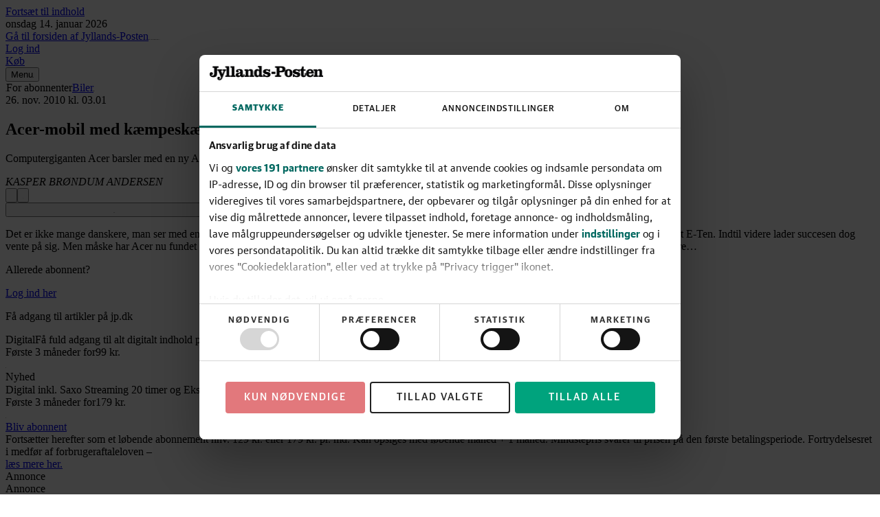

--- FILE ---
content_type: text/html; charset=utf-8
request_url: https://jyllands-posten.dk/gamletillaeg/tour/article4405928.ece
body_size: 132387
content:
<!DOCTYPE html><html dir="ltr" lang="da"><head><meta charSet="utf-8"/><meta name="viewport" content="width=device-width, initial-scale=1, user-scalable=yes"/><link rel="stylesheet" href="/_next/static/css/44243dab24b5a121.css" data-precedence="next"/><link rel="preload" as="script" fetchPriority="low" href="/_next/static/chunks/webpack-66f1eec7f4b0a4a7.js"/><script src="/_next/static/chunks/538bca6c-4656d057b0b31356.js" async=""></script><script src="/_next/static/chunks/927-c82ff8107ebd67aa.js" async=""></script><script src="/_next/static/chunks/main-app-c32663b91908b5a0.js" async=""></script><script src="/_next/static/chunks/c7286262-a6449ddf891ebb85.js" async=""></script><script src="/_next/static/chunks/fac77a46-9c66abc4c8e182d4.js" async=""></script><script src="/_next/static/chunks/3208-8c1a68d8a745d5c8.js" async=""></script><script src="/_next/static/chunks/3512-a249b0d23be3bad2.js" async=""></script><script src="/_next/static/chunks/5007-2c911c5ce4daf2bf.js" async=""></script><script src="/_next/static/chunks/4040-25abe77d7fb3973d.js" async=""></script><script src="/_next/static/chunks/app/layout-98660a49bf5fcf7a.js" async=""></script><script src="/_next/static/chunks/5134-df57d7576c9e0837.js" async=""></script><script src="/_next/static/chunks/9688-2e3984c82ad34364.js" async=""></script><script src="/_next/static/chunks/7327-0be3f39e7d0f2a0f.js" async=""></script><script src="/_next/static/chunks/6743-627df777deb51f27.js" async=""></script><script src="/_next/static/chunks/1384-f0878914cc851a45.js" async=""></script><script src="/_next/static/chunks/1913-2560fbcce3ebf6ca.js" async=""></script><script src="/_next/static/chunks/6532-62d29d68a7ca4e77.js" async=""></script><script src="/_next/static/chunks/app/(layout-default)/layout-b7312d647b46cbec.js" async=""></script><script src="/_next/static/chunks/app/error-e0c1a3417901eaac.js" async=""></script><script src="/_next/static/chunks/39231027-1b667f89435d70a9.js" async=""></script><script src="/_next/static/chunks/5683-b9d5975e431675c7.js" async=""></script><script src="/_next/static/chunks/9045-4f1d65e29bbfb059.js" async=""></script><script src="/_next/static/chunks/3459-903fa84f184b8d68.js" async=""></script><script src="/_next/static/chunks/3023-a1e5686f4a8cb015.js" async=""></script><script src="/_next/static/chunks/8909-31a50fe733cadd68.js" async=""></script><script src="/_next/static/chunks/app/%5B...catch-all%5D/page-a945696a2eba720f.js" async=""></script><link rel="preload" href="https://consent.cookiebot.com/uc.js" as="script"/><link rel="preload" href="https://gadk.hit.gemius.pl/xgemius.js" as="script"/><link rel="preload" href="https://macro.adnami.io/macro/spec/adsm.macro.71a481d5-5f9d-4464-9872-c3dd6899b4fd.js" as="script"/><link rel="preload" href="https://cdn.brandmetrics.com/tag/17fdf9b7-dfbf-4c2a-8a7d-868b496fb116/jyllands-posten.dk.js" as="script"/><link rel="preload" href="https://securepubads.g.doubleclick.net/tag/js/gpt.js" as="script"/><link rel="preload" href="https://lwgadm.com/lw/pbjs?pid=f275d9b8-bcb3-48e2-8d07-851c39369142" as="script"/><title>Acer-mobil med kæmpeskærm - Jyllands-Posten</title><meta name="description" content="Computergiganten Acer barsler med en ny Android-mobil med en skærm på 4,8 tommer og en opløsning på hele 480x1024 pixels."/><meta name="author" content="KASPER BRØNDUM ANDERSEN"/><link rel="manifest" href="/static/jyllands-posten.dk/manifest.json"/><meta name="robots" content="index, follow, max-image-preview:large"/><meta name="bingbot" content="noarchive"/><meta name="article:publisher" content="https://www.facebook.com/jyllandsposten"/><link rel="alternate" type="application/rss+xml" title="Tophistorier" href="https://feeds.jp.dk/jp/topnyheder"/><link rel="alternate" type="application/rss+xml" title="Seneste nyt" href="https://feeds.jp.dk/jp/seneste"/><link rel="alternate" type="application/rss+xml" title="Mest læste" href="https://feeds.jp.dk/jp/mest-laeste"/><meta name="google-site-verification" content="0HWyvEu5ujCWlyzRAKaPGe_I2Zt54el4DREBdPX--W0"/><meta property="og:title" content="Acer-mobil med kæmpeskærm"/><meta property="og:description" content="Computergiganten Acer barsler med en ny Android-mobil med en skærm på 4,8 tommer og en opløsning på hele 480x1024 pixels."/><meta property="og:site_name" content="Jyllands-Posten"/><meta property="og:locale" content="da_DK"/><meta property="og:image" content="https://jyllands-posten.dk/static/fallback_images/Fallback_Jyllands-Posten.png"/><meta property="og:image:width" content="1200"/><meta property="og:image:height" content="630"/><meta property="og:type" content="article"/><meta property="article:published_time" content="2010-11-26T02:01:00Z"/><meta property="article:section" content="Biler"/><meta name="twitter:card" content="summary_large_image"/><meta name="twitter:site" content="@jyllandsposten"/><meta name="twitter:creator" content="@jyllandsposten"/><meta name="twitter:title" content="Acer-mobil med kæmpeskærm"/><meta name="twitter:description" content="Computergiganten Acer barsler med en ny Android-mobil med en skærm på 4,8 tommer og en opløsning på hele 480x1024 pixels."/><meta name="twitter:image" content="https://jyllands-posten.dk/static/fallback_images/Fallback_Jyllands-Posten.png"/><meta name="twitter:image:width" content="1200"/><meta name="twitter:image:height" content="630"/><link rel="apple-touch-icon" href="/static/jyllands-posten.dk/favicon/apple-touch-icon.png" sizes="180x180"/><link rel="icon" href="/static/jyllands-posten.dk/favicon/favicon-32x32.png" type="image/png" sizes="32x32"/><link rel="icon" href="/static/jyllands-posten.dk/favicon/favicon-16x16.png" type="image/png" sizes="16x16"/><link rel="shortcut icon" href="/static/jyllands-posten.dk/favicon/favicon.ico" type="image/ico"/><link rel="mask-icon" href="/static/jyllands-posten.dk/favicon/safari-pinned-tab.svg" type="image/svg" color="#000000"/><script src="/_next/static/chunks/polyfills-42372ed130431b0a.js" noModule=""></script></head><body class="theme-color-jyllands-posten.dk theme-font-jyllands-posten.dk theme-spacing-jyllands-posten.dk flex min-h-screen flex-col overflow-visible scroll-smooth bg-white font-missing text-16 selection:bg-brand-500 selection:text-white" data-controller="toggle-overlay"><div hidden=""><!--$--><!--/$--></div><!--$--><!--body--><!--$--><!--/$--><script>(self.__next_s=self.__next_s||[]).push([0,{"type":"text/javascript","children":"window.addEventListener(\"CookiebotOnDialogInit\",function(){if(Cookiebot.getDomainUrlParam(\"CookiebotScan\")===\"true\"){Cookiebot.setOutOfRegion()}});","id":"CookiebotScan"}])</script><script>(self.__next_s=self.__next_s||[]).push([0,{"type":"text/javascript","children":"function deleteSnowplowCookies() {\n\t\t\t\t\tvar cookies = document.cookie.split(\";\");\n\t\t\t\t\tcookies.forEach(function(cookie) {\n\t\t\t\t\t\tvar name = cookie.split(\"=\")[0].trim();\n\t\t\t\t\t\tif (name.startsWith('_sp_')) {\n\t\t\t\t\t\t\tdocument.cookie = name + '=;expires=Thu, 01 Jan 1970 00:00:01 GMT;path=/;';\n\t\t\t\t\t\t}\n\t\t\t\t\t});\n\t\t\t\t}\n\t\t\t\twindow.addEventListener('CookiebotOnDecline', function() {\n\t\t\t\t\tdeleteSnowplowCookies();\n\t\t\t\t});","id":"CookiebotDeleteSnowplowCookies"}])</script><script>(self.__next_s=self.__next_s||[]).push([0,{"type":"application/json","children":"{\"Frameworks\":{\"IABTCF2\":{\"AllowedVendors\":[10,11,12,13,15,16,21,25,28,30,31,32,33,42,44,50,52,58,60,61,62,66,68,69,70,76,77,78,80,82,84,91,92,95,97,98,109,110,111,115,120,122,126,128,129,131,132,148,153,157,163,164,173,193,202,209,226,238,239,243,253,259,264,270,273,276,278,284,290,293,311,315,328,329,345,347,358,361,373,377,385,394,410,415,422,430,466,486,493,502,507,524,536,559,565,568,573,580,597,606,610,612,624,625,628,630,647,674,684,686,716,726,729,737,742,755,756,768,772,780,787,788,793,801,804,807,810,812,815,845,851,855,865,877,907,919,922,929,943,986,991,1015,1029,1031,1097,1100,1113,1126,1129,1169,1180,1184,1198,1208,1234,1299,1311,1340],\"AllowedGoogleACVendors\":[70,89,108,122,149,196,259,311,323,415,486,494,495,540,574,864,981,1051,1095,1097,1205,1276,1301,1415,1449,1570,1577,1651,1716,1765,1870,1878,1889,2072,2253,2316,2526,2568,2571,2575,2677,2891,3251]}}}","id":"CookiebotConfiguration"}])</script><script>(self.__next_s=self.__next_s||[]).push(["https://consent.cookiebot.com/uc.js",{"data-cbid":"1d719012-28fb-420d-b175-18454df65ffe","data-culture":"DA","data-framework":"TCFv2.2","data-bulkconsentmode":"disabled","type":"text/javascript","id":"Cookiebot"}])</script><!--$--><!--/$--><a class="sr-only top-0 left-1/2 -translate-x-1/2 -translate-y-full rounded-b bg-brand-500 font-medium font-sans text-14 text-white outline-none transition hover:bg-brand-700 hover:ring-brand-700 focus:not-sr-only focus:absolute focus:z-50 focus:translate-y-0 focus:ring-2 focus:ring-brand-500 focus:ring-offset-1 focus:ring-offset-white" href="#main-content"><span class="inline-block px-2 py-1">Fortsæt til indhold</span></a><!--$--><div id="topscroll-mobile" class="relative z-0 bg-grey-100 empty:hidden md:hidden print:hidden [html[class*=&#x27;adnm-topscroll&#x27;]_&amp;]:hidden"><!--$?--><template id="B:0"></template><!--/$--></div><!--/$--><!--$--><div id="topscroll-desktop" class="hidden bg-grey-100 md:block md:empty:hidden print:hidden md:[html[class*=&#x27;adnm-topscroll&#x27;]_&amp;]:hidden"><!--$?--><template id="B:1"></template><!--/$--></div><!--/$--><div id="site-header" class="sticky top-0 z-40 h-8 print:hidden md:-top-16 md:h-24" style="--header-height:12rem"><header class="sticky top-0 h-8 border-brand-500 border-b-6 bg-white shadow-[0_-7px_8px_0_rgba(0,0,0,0.3)] md:h-(--header-height) md:border-b-8"><!--$?--><template id="B:2"></template><!--/$--></header></div><span hidden="" style="position:fixed;top:1px;left:1px;width:1px;height:0;padding:0;margin:-1px;overflow:hidden;clip:rect(0, 0, 0, 0);white-space:nowrap;border-width:0;display:none"></span><div id="main-content" class="z-1 grow overflow-x-clip bg-white"><div class="relative size-0"><span id="HeaderObserver" class="absolute top-40 size-0"></span></div><main class="font-serif-text text-18/28 text-black"><article class="relative relative z-10 md:min-h-[80em]" obs-boundary="" obs-boundary-id="article-body_4405928" obs-boundary-type="article-body" obs-boundary-additional-data="undefined"><span class="invisible absolute size-0 top-1/4"></span><span class="invisible absolute size-0 top-1/2"></span><span class="invisible absolute size-0 top-3/4"></span><span class="invisible absolute size-0 bottom-0"></span><header class="relative -z-10 mb-3 md:mb-6"><div class="relative -z-10 hidden flex-col items-center md:flex md:empty:hidden print:hidden"><ins id="wallpaperBackground" class="absolute inset-x-0 h-[1140px] w-full overflow-hidden"></ins><div class="min-h-[180px] hidden md:block md:empty:hidden print:hidden"><!--$?--><template id="B:3"></template><!--/$--></div><div class="o-article__background absolute top-[180px] h-lvh min-h-[80em] w-full max-w-[calc(var(--theme-container-article-max-width)+2*var(--theme-container-padding))] rounded bg-white"></div></div><div class="container-article flex items-center gap-y-0.5 font-sans text-12 text-grey-600 my-3 justify-start"><svg class="mr-0.5 size-1.75 fill-brand-500" viewBox="0 0 16 16" height="1" aria-hidden="true"><title>For abonnenter</title><path d="M4.083 15q-.55 0-.941-.392a1.28 1.28 0 0 1-.392-.941V7q0-.55.392-.942.391-.39.941-.391h.667V4.333q0-1.383.975-2.358A3.21 3.21 0 0 1 8.083 1q1.384 0 2.359.975t.975 2.358v1.334h.666q.55 0 .942.391t.392.942v6.667q0 .55-.392.941a1.28 1.28 0 0 1-.942.392zm0-1.333h8V7h-8zm4-2q.55 0 .942-.392.392-.391.392-.942t-.392-.941A1.28 1.28 0 0 0 8.083 9q-.55 0-.941.392a1.28 1.28 0 0 0-.392.941q0 .55.392.942.391.392.941.392m-2-6h4V4.333q0-.832-.583-1.416a1.93 1.93 0 0 0-1.417-.584q-.832 0-1.416.584a1.93 1.93 0 0 0-.584 1.416z"></path></svg><span class="sr-only">For abonnenter</span><a class="font-medium font-sans text-14 text-brand-500 underline decoration-1 decoration-transparent outline-none transition pointer-fine:hover:decoration-current pointer-fine:focus-visible:decoration-current mr-1" href="/biler">Biler</a><svg class="mr-1 size-0.5 fill-current" viewBox="0 0 8 8" height="1" aria-hidden="true"><circle cx="4" cy="4" r="4"></circle></svg><div class="flex items-center"><time class="whitespace-nowrap border-grey-600 not-last:border-r not-last:pr-1" dateTime="2010-11-26T03:01">26. nov. 2010<!-- --> kl.<!-- --> <!-- -->03.01</time></div></div><h1 class="container-article mb-3 font-serif font-semibold text-32/38 md:text-42/48">Acer-mobil med kæmpeskærm</h1><p class="container-article mb-3 font-serif-text text-18/27 text-grey-600">Computergiganten Acer barsler med en ny Android-mobil med en skærm på 4,8 tommer og en opløsning på hele 480x1024 pixels.</p><div class="container-article mb-3"><div class="relative mx-auto w-full max-w-screen-lg overflow-hidden bg-white"><div class="scrollbars-none flex h-full w-full overflow-x-auto overflow-y-hidden items-center justify-start"><address class="ml-3 flex shrink-0 items-center first:ml-0"><div class="relative flex items-center md:ml-2 md:pl-2 md:first:ml-0 md:first:pl-0"><div class="flex flex-col gap-y-0.5 py-0.5 items-start text-left"><span class="font-medium font-sans text-14 text-grey-900 underline decoration-1 decoration-transparent outline-none transition pointer-fine:group-hover:decoration-current pointer-fine:group-focus-visible:decoration-current">KASPER BRØNDUM ANDERSEN</span></div></div></address></div></div></div><div class="container-article mb-3"><nav class="flex items-center justify-start gap-x-1 py-1"><button type="button" class="group/action-button group/action flex select-none items-center gap-x-1 whitespace-nowrap rounded-full font-sans outline-none ring-grey-900 transition" title="Del artiklen"><span class="rounded-full border fill-current transition group-focus-visible/action-button:border-transparent group-focus-visible/action-button:ring-2 group-data-focus/action-menubutton:border-transparent border-grey-300 bg-grey-50 text-grey-900 group-hover/action:bg-grey-100 group-active/action:bg-grey-200"><svg class="size-4" viewBox="0 0 16 16" height="1" aria-hidden="true"><path d="M11.496 6.862h-1.233c-.28 0-.504.205-.504.461s.225.461.504.461h.723v3.304H5.008V7.784h.724c.279 0 .504-.205.504-.46 0-.257-.225-.462-.504-.462H4.504a.52.52 0 0 0-.353.13.45.45 0 0 0-.151.326v4.226a.44.44 0 0 0 .148.323.53.53 0 0 0 .356.133h6.992a.52.52 0 0 0 .353-.13.45.45 0 0 0 .151-.326V7.318c0-.256-.225-.46-.504-.46zm-5.764-.835a.52.52 0 0 0 .356-.133l1.216-1.117.186-.169v4.4c0 .257.225.462.505.462.279 0 .504-.205.504-.461v-4.4l.186.168L9.9 5.895a.53.53 0 0 0 .357.133.53.53 0 0 0 .356-.133.44.44 0 0 0 .148-.323.44.44 0 0 0-.148-.322l-1.83-1.68-.505-.461A.4.4 0 0 0 7.99 3a.45.45 0 0 0-.29.108l-.504.46-1.83 1.68a.44.44 0 0 0-.149.323.44.44 0 0 0 .148.323.53.53 0 0 0 .357.133z"></path></svg></span></button><span hidden="" style="position:fixed;top:1px;left:1px;width:1px;height:0;padding:0;margin:-1px;overflow:hidden;clip:rect(0, 0, 0, 0);white-space:nowrap;border-width:0;display:none"></span><button type="button" class="group/action-button group/action flex select-none items-center gap-x-1 whitespace-nowrap rounded-full font-sans outline-none ring-grey-900 transition" title="Giv artiklen"><span class="rounded-full border fill-current transition group-focus-visible/action-button:border-transparent group-focus-visible/action-button:ring-2 group-data-focus/action-menubutton:border-transparent border-grey-300 bg-grey-50 text-grey-900 group-hover/action:bg-grey-100 group-active/action:bg-grey-200"><svg class="size-4" viewBox="0 0 16 16" height="1" aria-hidden="true"><path d="M9.569 5.766c.24-.052.46-.1.568-.14a1.23 1.23 0 0 0 .823-1.272c-.04-.54-.443-1-.98-1.12a1.4 1.4 0 0 0-.3-.034c-.377 0-.714.163-.946.454-.171.215-.551.852-.742 1.177-.192-.322-.572-.962-.743-1.177a1.18 1.18 0 0 0-.946-.454q-.15 0-.3.034c-.537.12-.94.58-.98 1.12a1.23 1.23 0 0 0 .823 1.272c.111.037.328.088.568.14H4.137a.42.42 0 0 0-.423.42V8.25c0 .232.189.42.423.42h.249v3.623c0 .232.188.42.423.42h6.368a.42.42 0 0 0 .423-.42V8.671h.249a.42.42 0 0 0 .422-.42V6.186a.42.42 0 0 0-.422-.42zM9.26 4.069a.6.6 0 0 1 .106-.1q.016-.012.037-.023a.5.5 0 0 1 .091-.043l.04-.014a.5.5 0 0 1 .117-.018h.023q.078 0 .16.018a.588.588 0 0 1 .415.8.56.56 0 0 1-.163.22.5.5 0 0 1-.169.091c-.206.071-1.154.251-1.417.294 0 0 .58-.994.763-1.223zm-3.571.334a.58.58 0 0 1 .457-.517 1 1 0 0 1 .16-.017h.023a.5.5 0 0 1 .157.03q.045.018.091.044.02.01.037.023a.6.6 0 0 1 .106.1c.183.228.763 1.223.763 1.223-.263-.04-1.214-.223-1.417-.295A.56.56 0 0 1 5.69 4.4zM4.374 6.43h3.28v1.575h-3.28zm.672 2.24h2.606v3.378H5.046zm5.885 3.378H8.327V8.67h2.605zm.672-4.043H8.326V6.43h3.277z"></path></svg></span></button><span hidden="" style="position:fixed;top:1px;left:1px;width:1px;height:0;padding:0;margin:-1px;overflow:hidden;clip:rect(0, 0, 0, 0);white-space:nowrap;border-width:0;display:none"></span><form action="javascript:throw new Error(&#x27;React form unexpectedly submitted.&#x27;)"><button type="submit" class="group/action-button group/action flex select-none items-center gap-x-1 whitespace-nowrap rounded-full font-sans outline-none ring-grey-900 transition" title="Gem på læseliste"><span class="rounded-full border fill-current transition group-focus-visible/action-button:border-transparent group-focus-visible/action-button:ring-2 group-data-focus/action-menubutton:border-transparent border-grey-300 bg-grey-50 text-grey-900 group-hover/action:bg-grey-100 group-active/action:bg-grey-200"><svg class="size-4 p-1" height="1" aria-hidden="true"><use href="/_next/static/media/icons-jyllandsposten.min.c468c2fe.svg#icon-bookmark"></use></svg></span></button><span hidden="" style="position:fixed;top:1px;left:1px;width:1px;height:0;padding:0;margin:-1px;overflow:hidden;clip:rect(0, 0, 0, 0);white-space:nowrap;border-width:0;display:none"></span></form><span class="w-full grow"></span></nav></div></header><div class="relative"><div class="min-h-[520px] bg-grey-100 empty:hidden md:hidden print:hidden mt-7 mb-6"><!--$?--><template id="B:4"></template><!--/$--></div></div><p class="container-text mb-3">Det er ikke mange danskere, man ser med en mobiltelefon fra Acer. Computergiganten har ellers kastet sig ind i smartphonekrigen siden opkøbet af selskabet E-Ten. Indtil videre lader succesen dog vente på sig. Men måske har Acer nu fundet det våben, som kan sikre markedsandele. I hvert fald er der netop blevet offentliggjort en ny model - indtil videre…</p><!--$?--><template id="B:5"></template><!--/$--><div id="Halfpage1" style="--offset-y:14.5rem" class="halfpage absolute top-(--offset-y) -z-10 hidden h-[calc(100%-var(--offset-y))] w-[300px] opacity-100 transition-opacity duration-500 ease-in-out print:hidden [@media(min-width:1568px)]:block [html[class*=&#x27;adsm-skin&#x27;]_&amp;]:top-[70em] [html[class*=&#x27;adsm-skin&#x27;]_&amp;]:h-[calc(100%-70em)] left-[calc(50vw-50rem)]"><div class="sticky top-11"><div class="hidden min-h-[600px] lg:block"><!--$?--><template id="B:6"></template><!--/$--></div></div></div><div id="Halfpage2" style="--offset-y:14.5rem" class="halfpage absolute top-(--offset-y) -z-10 hidden h-[calc(100%-var(--offset-y))] w-[300px] opacity-100 transition-opacity duration-500 ease-in-out print:hidden [@media(min-width:1568px)]:block [html[class*=&#x27;adsm-skin&#x27;]_&amp;]:top-[70em] [html[class*=&#x27;adsm-skin&#x27;]_&amp;]:h-[calc(100%-70em)] right-[calc(50vw-50rem)]"><div class="sticky top-11"><div class="hidden min-h-[600px] lg:block"><!--$?--><template id="B:7"></template><!--/$--></div></div></div></article><div class="relative z-10"><div class="relative" obs-boundary="" obs-boundary-id="topics[0]" obs-boundary-type="article-topics" obs-boundary-additional-data="undefined"><div class="container-grid bg-white print:hidden"><div class="mt-3 flex flex-col border-t border-t-grey-300 font-sans empty:pt-4 md:flex-row md:pt-3 md:pb-5 md:empty:pt-0"></div></div></div></div></main></div><!--$?--><template id="B:8"></template><!--/$--><!--$--><!--/$--><footer class="z-10 w-full p-1 font-sans text-16 text-white bg-brand-500 xs:selection:bg-white xs:selection:text-brand-500 print:hidden"><div class="mx-auto max-w-screen-lg"><div class="flex w-full flex-col space-y-1 border-white/20 border-b items-center px-1 py-4"><a class="" href="/"><svg class="fill-current h-footer-logo-height" viewBox="0 0 653.96 74" height="1" aria-hidden="true"><path d="M42.44 41.79c0 12.32-9.18 19.08-21.98 19.08C6.68 60.87 0 52.5 0 43.8c0-6.36 3.62-11.6 10.07-11.6 5.07 0 8.37 2.98 8.37 7.89s-3.06 7.25-7.41 7.25c-.73 0-1.37-.08-1.85-.24 1.21 4.11 4.19 5.8 8.86 5.8 6.2 0 9.1-2.82 9.1-10.63v-28.1c0-4.27-1.05-5.56-5.39-5.8l-5.64-.32V1.21h37.36v6.84l-5.64.32c-4.35.24-5.39 1.53-5.39 5.8v27.62ZM60.64 74c-8.46 0-13.53-4.43-13.53-10.87 0-4.03 2.74-7.01 6.84-7.01 3.62 0 6.04 2.58 6.04 6.04 0 2.34-1.05 4.11-2.74 5.48 1.05.4 2.09.56 3.38.56 4.11 0 6.6-2.58 8.78-6.44L55.32 27.22c-1.05-2.5-2.74-3.78-5.39-3.95l-2.82-.16v-6.36h27.62v6.36l-3.38.16c-2.98.16-3.86 1.29-2.9 3.95l7.57 19.57h.56l7.41-19.57c.89-2.42.56-3.78-2.5-3.95l-3.54-.16v-6.36h21.66v6.36l-2.98.16c-2.33.16-4.03 1.53-5.23 4.27-3.22 7.73-8.78 22.55-12.64 30.76C73.36 69.98 68.29 74 60.64 74Zm35.62-14.33v-6.36l4.27-.16c2.58-.08 3.46-.72 3.46-3.46V11.92c0-3.14-1.13-4.11-4.03-4.19l-4.11-.16V1.13L117.03 0v49.68c0 2.74.89 3.38 3.38 3.46l4.35.16v6.36H96.25Zm30.6 0v-6.36l4.27-.16c2.58-.08 3.46-.72 3.46-3.46V11.92c0-3.14-1.13-4.11-4.03-4.19l-4.11-.16V1.13L147.63 0v49.68c0 2.74.89 3.38 3.38 3.46l4.35.16v6.36h-28.51Zm67.86 1.2c-7.97 0-10.87-4.03-10.87-9.1v-.81h-.48c-2.17 6.68-6.6 9.9-13.29 9.9-7.49 0-12.16-3.78-12.16-10.71 0-7.49 5.07-10.15 17.07-14.49 2.42-.89 5.48-1.85 7.73-2.58v-5.07c0-4.99-2.34-6.36-7.41-6.36-2.82 0-5.56.56-7.57 1.85 2.33 1.05 3.95 2.98 3.95 5.8 0 3.22-2.26 5.96-6.28 5.96-4.35 0-6.52-3.06-6.52-7.01 0-6.36 7.97-12.72 19.08-12.72s17.63 4.11 17.63 12.32v22.22c0 2.82.81 3.7 2.5 3.7 1.85 0 2.74-2.25 2.74-6.28v-4.11h5.72v4.67c0 8.7-4.35 12.8-11.84 12.8Zm-19.16-7.17c4.27 0 7.17-4.67 7.17-11.68v-3.78l-4.59 1.77c-5.48 2.25-7.33 4.43-7.33 8.78 0 3.06 1.93 4.91 4.75 4.91Zm36.23-30.43-4.11-.16v-6.36l19.57-.97.32 9.82h.89c2.58-6.52 7.89-10.07 14.33-10.07 9.18 0 13.21 4.59 13.21 13.04v21.1c0 2.74.72 3.38 3.38 3.46l4.27.16v6.36h-26.33v-6.36l2.66-.16c2.5-.16 3.14-.81 3.14-3.3V29.31c0-3.87-1.45-5.64-4.91-5.64-2.82 0-4.91 1.37-6.28 3.14-2.01 2.82-3.22 7.97-3.22 14.17v8.86c0 2.5.56 3.14 3.14 3.3l2.74.16v6.36H208.1V53.3l4.27-.16c2.58-.08 3.46-.72 3.46-3.46V27.54c0-3.14-1.13-4.11-4.03-4.27Zm98.1 29.87 4.51.16v6.36l-19.41.4v-8.94h-.97c-2.5 6.76-7.25 9.74-13.53 9.74-10.31 0-17.15-8.54-17.15-22.63s7.97-22.71 18.12-22.71c5.8 0 9.74 2.98 12 8.54h.89V12c0-3.22-1.13-4.19-4.11-4.27l-4.99-.16V1.21L306.67 0v49.6c0 2.74.72 3.46 3.22 3.54Zm-24.48.16c3.7 0 6.04-2.58 7.49-6.28.88-2.58 1.21-5.48 1.21-8.78s-.24-6.52-1.21-9.02c-1.53-3.78-4.11-6.2-7.81-6.2-4.83 0-7.89 4.51-7.89 15.22s3.3 15.06 8.21 15.06Zm53.53 7.57c-6.12 0-11.03-2.5-14.49-6.6h-.81l-1.53 5.39h-5.64V42.75h5.72c2.5 6.84 9.58 11.84 16.1 11.84 4.59 0 6.44-1.45 6.44-4.03 0-2.17-1.13-3.54-3.54-4.51-4.51-1.93-12.4-2.74-17.88-5.88-3.62-2.09-6.2-5.96-6.2-11.51 0-7.73 5.64-13.05 14.17-13.05 5.31 0 8.86 1.93 11.27 5.07h.72l1.13-4.59h5.72v14.82h-5.64c-2.09-5.48-7.33-9.18-13.04-9.18-2.9 0-4.75 1.45-4.75 3.78s1.21 3.06 3.3 3.95c3.46 1.61 12.24 2.98 17.63 5.72 3.95 2.01 7.01 6.12 7.01 11.92 0 8.29-5.8 13.77-15.7 13.77Zm18.87-19.64v-9.66H381v9.66h-23.19Zm58.53 18.44h-37.85v-6.84l5.64-.32c4.35-.24 5.39-1.53 5.39-5.8V14.17c0-4.27-1.05-5.56-5.39-5.8l-5.64-.32V1.21h33.74c16.67 0 25.61 4.75 25.61 16.83 0 11.27-8.86 17.31-25.53 17.31h-7.49V46.7c0 4.27 1.05 5.64 5.39 5.8l6.12.32v6.84Zm5.72-41.63c0-7.01-2.66-9.82-9.42-9.82h-5.39c-1.69 0-2.42.48-2.42 2.58v17.46h7.89c6.68 0 9.34-3.22 9.34-10.23Zm35.38-2.5c12.24 0 22.22 10.23 22.22 22.71s-9.99 22.63-22.22 22.63-22.31-10.23-22.31-22.63 9.99-22.71 22.31-22.71Zm-5.48 36.4c1.29 1.45 2.98 2.34 5.48 2.34s4.11-.89 5.39-2.34c1.93-2.09 2.98-6.44 2.98-13.69s-1.05-11.59-2.98-13.77c-1.29-1.45-2.98-2.33-5.39-2.33s-4.19.88-5.48 2.33c-1.93 2.17-2.98 6.44-2.98 13.77s1.05 11.6 2.98 13.69Zm51.98 8.93c-6.12 0-11.03-2.5-14.49-6.6h-.81l-1.53 5.39h-5.64V42.75h5.72c2.5 6.84 9.58 11.84 16.1 11.84 4.59 0 6.44-1.45 6.44-4.03 0-2.17-1.13-3.54-3.54-4.51-4.51-1.93-12.4-2.74-17.88-5.88-3.62-2.09-6.2-5.96-6.2-11.51 0-7.73 5.64-13.05 14.17-13.05 5.31 0 8.86 1.93 11.27 5.07h.72l1.13-4.59h5.72v14.82h-5.64c-2.09-5.48-7.33-9.18-13.04-9.18-2.9 0-4.75 1.45-4.75 3.78s1.21 3.06 3.3 3.95c3.46 1.61 12.24 2.98 17.63 5.72 3.95 2.01 7.01 6.12 7.01 11.92 0 8.29-5.8 13.77-15.7 13.77Zm33.95-44.12h14.58v7.01h-14.58v24.16c0 4.51 1.93 5.64 4.99 5.64 4.59 0 5.39-3.46 5.39-9.42v-5.23h5.88v5.23c0 11.84-4.19 16.75-14.65 16.75-9.18 0-14.49-4.59-14.49-14.09V23.75h-7.09v-5.96c11.68-1.85 13.45-7.01 14.09-14.98h5.88v13.93Zm40.66 44.12c-12.48 0-22.06-9.58-22.06-22.63s9.34-22.71 20.94-22.71 20.53 8.78 20.53 24.08h-27.62c.24 6.76 1.61 10.63 3.78 12.64 1.53 1.37 3.3 2.01 6.2 2.01 5.23 0 9.34-3.7 10.39-9.58h6.76c-1.13 9.9-9.02 16.18-18.92 16.18Zm-5.56-37.04c-1.61 1.93-2.42 5.23-2.66 10.47h13.77c0-5.23-.24-8.46-1.77-10.31-1.05-1.37-2.5-2.17-4.83-2.17-2.09 0-3.46.81-4.51 2.01Zm29.11-.56-4.11-.16v-6.36l19.57-.97.32 9.82h.89c2.58-6.52 7.89-10.07 14.33-10.07 9.18 0 13.21 4.59 13.21 13.04v21.1c0 2.74.72 3.38 3.38 3.46l4.27.16v6.36h-26.33v-6.36l2.66-.16c2.5-.16 3.14-.81 3.14-3.3V29.31c0-3.87-1.45-5.64-4.91-5.64-2.82 0-4.91 1.37-6.28 3.14-2.01 2.82-3.22 7.97-3.22 14.17v8.86c0 2.5.56 3.14 3.14 3.3l2.74.16v6.36h-26.49V53.3l4.27-.16c2.58-.08 3.46-.72 3.46-3.46V27.54c0-3.14-1.13-4.11-4.03-4.27Z"></path></svg></a><p class="text-14">Grundlagt i 1871</p></div><div class="[column-count:2] md:my-5 md:grid md:grid-cols-5"><address class="md:col-start-1 md:col-end-2 md:row-start-1 md:row-end-3 md:border-white/20 md:border-r md:px-2"><div class="inline-block w-full py-3 md:py-2 border-white/20 border-b md:border-none"><h2 class="mb-1 font-bold">Adresser:</h2><a class="block py-1 hover:underline mb-1 flex flex-col space-y-0.5" href="https://maps.app.goo.gl/j9zMuFzUhaKyDWmq7" target="_blank" rel="noopener noreferrer"><span>Mediebyen 3</span><span>8000 Aarhus C</span></a><a class="block py-1 hover:underline mb-1 flex flex-col space-y-0.5" href="https://maps.app.goo.gl/NbFaX2i8jaY5LKtb6" target="_blank" rel="noopener noreferrer"><span>Rådhuspladsen 37</span><span>1785 København V</span></a></div><div class="inline-block w-full py-3 md:py-2 border-white/20 border-b md:border-none"><h2 class="mb-1 font-bold">Kontakt:</h2><a class="block py-1 hover:underline" href="tel:+4587383838"><p class="flex flex-col space-y-0.5"><span>Jyllands-Posten:</span><span>87 38 38 38</span></p></a><a class="block py-1 hover:underline" href="tel:+4587383737"><p class="flex flex-col space-y-0.5"><span>JP kundeservice:</span><span>87 38 37 37</span></p></a><a class="block py-1 hover:underline" href="/om/ECE16272712/kontakt-jyllandsposten">Kontakt Jyllands-Posten</a></div><div class="inline-block w-full py-3 md:py-2 border-white/20 border-b md:border-none"><h2 class="mb-1 font-bold">Udgiver:</h2><p>JP/Politikens Hus</p></div></address><div class="md:col-start-3 md:col-end-4 md:row-start-1 md:row-end-3 md:border-white/20 md:border-r md:px-2"><div class="inline-block w-full py-3 md:py-2 border-white/20 border-b md:border-none"><h2 class="mb-1 font-bold">Redaktionen:</h2><a class="block py-1 hover:underline" href="/om/ECE16272990/pressemeddelelser-og-tips-fra-laesere">Tip redaktionen</a><a class="block py-1 hover:underline" href="/om/ECE16273074/debatindlaeg">Indsend debatindlæg</a><a class="block py-1 hover:underline" href="/om/ECE16273215/navnestof-til-jyllandsposten">Navnestof</a></div><div class="inline-block w-full py-3 md:py-2"><h2 class="mb-1 font-bold">For annoncører:</h2><a class="block py-1 hover:underline" href="https://www.jpannonce.dk" target="_blank" rel="noopener noreferrer">Annonce</a><a class="block py-1 hover:underline" href="https://annoncer.jppol.dk" target="_blank" rel="noopener noreferrer">Tast-selv</a><a class="block py-1 hover:underline" href="/advertorial">Advertorial</a><a class="block py-1 hover:underline" href="/adops">AdOps</a></div></div><div class="md:col-start-5 md:col-end-6 md:row-start-1 md:row-end-2 md:px-2"><div class="inline-block w-full py-3 md:py-2"><a class="flex block pb-2 hover:underline" href="/abonnement/?utm_source=jp.dk&amp;utm_medium=Matrice&amp;utm_campaign=Basis_22&amp;utm_content=Footer"><h2 class="font-bold">Køb abonnement</h2></a><a class="block py-1 hover:underline" href="https://jpaurora.dk" target="_blank" rel="noopener noreferrer">JP Aurora</a></div></div><div class="md:col-start-2 md:col-end-3 md:row-start-1 md:row-end-3 md:border-white/20 md:border-r md:px-2"><div class="inline-block w-full py-3 md:py-2 border-white/20 border-b md:border-none"><h2 class="mb-1 font-bold">Om avisen:</h2><a class="block py-1 hover:underline" href="/om/ECE16280138/om-jyllandsposten">Om Jyllands-Posten</a><a class="block py-1 hover:underline" href="/om/ECE16624642/jyllandspostens-redaktionelle-grundpiller">Etik</a><a class="block py-1 hover:underline" href="https://jppol.dk/karriere" target="_blank" rel="noopener noreferrer">Karriere</a><a class="block py-1 hover:underline" href="https://jpfond.dk" target="_blank" rel="noopener noreferrer">Jyllands-Postens Fond</a><a class="block py-1 hover:underline" href="/om/ECE16687657/vil-du-vaere-danmarks-dygtigste-journalist">Praktik</a><a class="block py-1 hover:underline" href="/om/ECE16887135/presse">Presse</a><a class="block py-1 hover:underline" href="https://skoleavis.dk" target="_blank" rel="noopener noreferrer">Skolekonkurrence</a></div><div class="inline-block w-full py-3 md:py-2 space-y-2 border-white/20 border-b md:space-y-0 md:border-none"><div class=""><a class="flex items-center font-semibold hover:underline" href="https://jppol.dk/privatlivspolitik-2" target="_blank" rel="noopener noreferrer"><svg class="-ml-1 size-4 shrink-0 fill-current" viewBox="0 0 48 48" height="1" aria-hidden="true"><path class="fill-[#21bcf2]" d="m34.29 30.815-8.214-14.554c-.327-.487-.84-1.395-1.594-1.395-.691 0-1.074.543-1.349 1.03 0 0-8.462 14.917-8.46 14.919a3.5 3.5 0 0 0-.307.97 1.2 1.2 0 0 0 .33.961 1.22 1.22 0 0 0 .957.372H33.31c.356-.005.697-.147.949-.396.251-.249.395-.586.4-.938a2.2 2.2 0 0 0-.369-.969m-8.587-.97h-2.45v-5.821h2.45zm0-7.762h-2.45v-2.426h2.45z"></path><path d="m38.127 31.86-5.08-8.708-4.85-8.217c-1.13-1.837-2.01-2.602-3.697-2.602h-.005c-1.682 0-2.562.765-3.693 2.601l-4.85 8.217-5.079 8.708a2.74 2.74 0 0 0-.255 2.194c.667 1.705 2.56 1.61 2.56 1.61h22.647s1.887.093 2.554-1.61a2.73 2.73 0 0 0-.252-2.194m-.7 1.964c-.34.89-1.608.933-1.608.933H13.197s-1.287-.043-1.624-.933c0 0-.407-.71.313-1.86l.541-.929 8.145-13.95s.754-1.26 1.392-2.3a2.7 2.7 0 0 1 1.05-1.102c.45-.26.965-.388 1.486-.368a2.75 2.75 0 0 1 1.486.367c.45.26.814.643 1.051 1.102.639 1.041 1.393 2.302 1.393 2.302l8.144 13.95.54.928c.721 1.15.313 1.86.313 1.86"></path></svg><span class="translate-y-(--theme-spacing-button-text-vertical-alignment-correction)">Privatlivspolitik</span></a></div><button type="button" class="flex w-full select-text items-center font-sans font-semibold hover:underline"><svg class="-ml-1 size-4 shrink-0 fill-current" viewBox="0 0 48 48" height="1" aria-hidden="true"><path d="M33.144 21.512a9 9 0 0 0-.77-1.87l1.49-3.136a12 12 0 0 0-1.87-1.87l-3.136 1.49a9 9 0 0 0-1.869-.77l-1.169-3.28a11.5 11.5 0 0 0-2.643 0l-1.167 3.28a9 9 0 0 0-1.868.771l-3.136-1.491c-.69.553-1.317 1.18-1.87 1.87l1.49 3.136a9 9 0 0 0-.77 1.87l-3.28 1.168a11.5 11.5 0 0 0 0 2.643l3.28 1.167c.186.65.445 1.277.772 1.87l-1.49 3.134c.552.69 1.18 1.318 1.87 1.87l3.136-1.49a9 9 0 0 0 1.869.77l1.167 3.28q.658.073 1.32.076.662-.002 1.32-.076l1.167-3.28a9 9 0 0 0 1.869-.772l3.136 1.491c.69-.553 1.318-1.18 1.87-1.87l-1.488-3.137c.326-.592.585-1.22.77-1.87l3.28-1.166q.074-.658.076-1.32a12 12 0 0 0-.076-1.32zM24.5 30a6 6 0 1 1 0-12.002A6 6 0 0 1 24.5 30m-3-6a3 3 0 1 0 6 0 3 3 0 0 0-6 0"></path></svg><span class="translate-y-(--theme-spacing-button-text-vertical-alignment-correction) text-start">Administrér samtykke</span></button></div><div class="inline-block w-full py-3 md:py-2 space-y-2 border-white/20 border-b md:border-none"><h2 class="mb-1 font-bold">Ansv. chefredaktør:</h2><p>Marchen Neel Gjertsen</p></div></div><div class="md:col-start-4 md:col-end-5 md:row-start-1 md:row-end-3 md:border-white/20 md:border-r md:px-2"><div class="inline-block w-full py-3 md:py-2"><h2 class="mb-1 font-bold">For abonnenter:</h2><span class="flex cursor-default select-none space-x-1 py-1.5 opacity-40 md:py-1">Min konto</span><a class="block py-1 hover:underline" href="https://jp-oplev.jyllands-posten.dk" target="_blank" rel="noopener noreferrer">JP Oplev</a><a class="block py-1 hover:underline" href="https://eavis.jyllands-posten.dk" target="_blank" rel="noopener noreferrer">E-avis</a><span class="flex cursor-default select-none space-x-1 py-1.5 opacity-40 md:py-1">Min læseliste</span><span class="flex cursor-default select-none space-x-1 py-1.5 opacity-40 md:py-1">Mine emner</span><a class="block py-1 hover:underline" href="https://minkonto.jyllands-posten.dk/contact" target="_blank" rel="noopener noreferrer">Kontakt kundecenter</a><a class="block py-1 hover:underline" href="https://minkonto.jyllands-posten.dk/abonnementsvilkaar" target="_blank" rel="noopener noreferrer">Abonnementsvilkår</a></div></div><div class="border-white/20 border-t text-center [column-span:all] md:col-start-5 md:col-end-6 md:row-start-2 md:row-end-3 md:border-none md:px-2 md:text-left"><ul class="flex justify-center md:justify-start space-x-4 md:space-x-2 my-4 md:my-3"><li><a class="group hover:underline" href="https://www.instagram.com/jyllandsposten" title="Instagram" target="_blank" rel="noopener noreferrer"><svg class="fill-white group-active:scale-95 size-4 motion-safe:transition motion-safe:duration-100 motion-safe:group-hover:-translate-y-0.5" viewBox="0 0 30 30" height="1" aria-hidden="true"><path d="M19.67 15a4.67 4.67 0 0 1-9.34 0 4.63 4.63 0 0 1 .35-1.75H8.13v7a1.63 1.63 0 0 0 1.64 1.64h10.46a1.63 1.63 0 0 0 1.64-1.64v-7h-2.55a4.63 4.63 0 0 1 .35 1.75zm1.89-3.68V8.43h-.38l-2.52.01.02 2.89 2.88-.01zM15 18a3 3 0 1 0-3-3 3 3 0 0 0 3 3zm0-18a15 15 0 1 0 15 15A15 15 0 0 0 15 0zm8.53 13.25v7a3.3 3.3 0 0 1-3.3 3.3H9.77a3.3 3.3 0 0 1-3.3-3.3V9.76a3.3 3.3 0 0 1 3.3-3.29h10.46a3.3 3.3 0 0 1 3.3 3.29z"></path></svg></a></li><li><a class="group hover:underline" href="https://www.facebook.com/jyllandsposten" title="Facebook" target="_blank" rel="noopener noreferrer"><svg class="fill-white group-active:scale-95 size-4 motion-safe:transition motion-safe:duration-100 motion-safe:group-hover:-translate-y-0.5" viewBox="0 0 32 32" height="1" aria-hidden="true"><path d="M16 0a16 16 0 1016 16A16 16 0 0016 0zm4.14 16h-2.63v9.6h-3.6V16h-2.4v-3.31h2.4v-1.95c0-2.7.73-4.34 3.91-4.34h2.65v3.31h-1.66c-1.24 0-1.3.46-1.3 1.32v1.66h3z"></path></svg></a></li><li><a class="group hover:underline" href="https://www.linkedin.com/company/jyllands-posten" title="LinkedIn" target="_blank" rel="noopener noreferrer"><svg class="fill-white group-active:scale-95 size-4 motion-safe:transition motion-safe:duration-100 motion-safe:group-hover:-translate-y-0.5" viewBox="0 0 30.5 30.5" height="1" aria-hidden="true"><path d="M15 0a15 15 0 1015 15A15 15 0 0015 0zm-4.16 22.08H7.62V12.4h3.22zM9.23 11.26a1.66 1.66 0 01-1.8-1.67 1.68 1.68 0 011.82-1.68 1.68 1.68 0 110 3.35zm13.34 10.83h-3.21v-5.18c0-1.31-.47-2.19-1.64-2.19a1.78 1.78 0 00-1.65 1.17 2.37 2.37 0 00-.1.79v5.41h-3.22V12.4H16v1.38a3.18 3.18 0 012.9-1.6c2.12 0 3.7 1.38 3.7 4.35z"></path></svg></a></li><li><a class="group hover:underline" href="https://www.twitter.com/jyllandsposten" title="X" target="_blank" rel="noopener noreferrer"><svg class="fill-white group-active:scale-95 size-4 motion-safe:transition motion-safe:duration-100 motion-safe:group-hover:-translate-y-0.5" viewBox="0 0 32 32" height="1" aria-hidden="true"><path d="m10.11 9.53 9.67 12.94h2.19L12.3 9.53h-2.19zM16 0C7.16 0 0 7.16 0 16s7.16 16 16 16 16-7.16 16-16S24.84 0 16 0Zm3.26 23.5-4.4-5.89-5.45 5.89h-1.4l6.23-6.73L8.05 8.5h4.77l4.06 5.42L21.9 8.5h1.4l-5.8 6.26 6.54 8.74h-4.77Z"></path></svg></a></li></ul><div class="flex justify-center border-white/20 border-b pb-3 md:justify-start md:border-none"><a class="" href="https://www.pressenaevnet.dk" target="_blank" rel="noopener noreferrer"><span class="sr-only">Gå til Pressenævnets hjemmeside.</span><svg class="h-12 fill-white" viewBox="0 0 197.72 126.99" height="1" aria-hidden="true"><title id="_S_1_">Vi tager ansvar for indholdet og er tilmeldt Pressenævnet.</title><path d="M.17 126.18h3.09v-25.62h-3c-.12 0-.18 0-.18-.18s.06-.18.18-.18h6.58a.55.55 0 0 1 .58.36l8.88 17.23-.14-17.23h-2.41c-.12 0-.18 0-.18-.18s.06-.18.18-.18h6.18c.12 0 .18 0 .18.18s-.06.18-.18.18h-2.75v26.05c0 .25-.06.36-.24.36h-.18c-.24 0-.31 0-.43-.29L4.15 103.11v23.07h2.7c.12 0 .18 0 .18.18s-.06.18-.18.18H.18c-.12 0-.18 0-.18-.18s.05-.18.17-.18Zm10.72-41.69a22.17 22.17 0 0 1-3.05-.33v12.36h3.45c.15 0 .22 0 .22.18s-.07.18-.22.18H.31c-.15 0-.22 0-.22-.18s.07-.18.22-.18h3.08V70.6h-3c-.14 0-.22 0-.22-.18s.07-.18.22-.18h10.32c5.87 0 9.14 2.72 9.14 7s-3.16 7.25-8.96 7.25Zm-3-.69a15.19 15.19 0 0 0 3.05.33 4 4 0 0 0 3-1c.94-.94 1.56-2.47 1.56-5.87 0-3-.62-4.6-1.56-5.55a3.75 3.75 0 0 0-3-1.09H7.85Zm26.71-.95V83c4.21.62 7.11 2.39 7.11 7v4.75c0 1.23.62 1.92 1.52 1.92a2.89 2.89 0 0 0 2-.83c.11-.11.33.11.22.22a4.52 4.52 0 0 1-3.34 1.23c-2.94 0-4.82-1.74-4.82-4.42v-5.19c0-3-1.16-4.39-4-4.39h-3.58v13.23H33c.14 0 .22 0 .22.18s-.07.18-.22.18H22.13c-.15 0-.22 0-.22-.18s.07-.18.22-.18h3.12V70.6h-3c-.14 0-.22 0-.22-.18s.07-.18.22-.18h9.93c5.58 0 9.06 2.36 9.06 6.35 0 3.18-2.87 5.76-6.64 6.26Zm-4.89.08h2.36a4 4 0 0 0 3.3-1.12c.87-.87 1.6-2.47 1.6-5.22 0-2.57-.58-4.13-1.38-4.93a4.06 4.06 0 0 0-3.19-1h-2.68v12.27Zm17.4 13.59h3.08V70.6h-3c-.14 0-.22 0-.22-.18s.07-.18.22-.18h18.92c.29 0 .4.07.4.36v7.65c0 .15 0 .22-.18.22s-.18-.07-.18-.22c-.36-5-2.72-7.65-8.19-7.65h-3.3v12h.25c3.37 0 5.11-1.49 5.47-5.11 0-.15 0-.22.18-.22s.18.07.18.22v10.59c0 .14 0 .22-.18.22s-.18-.07-.18-.22C60 84.45 58.28 83 54.91 83h-.25v13.53h3.73c5.4 0 8.19-3.66 8.56-9.14 0-.14 0-.22.18-.22s.18.07.18.22v9.06c0 .29-.11.44-.4.44h-19.8c-.15 0-.22 0-.22-.18s.11-.19.22-.19Zm32.02-26.61c2.28 0 3.44 1.12 5.47 1.12a1.43 1.43 0 0 0 1.34-.58c.11-.14.14-.22.25-.22s.14.07.14.22v7.72c0 .14 0 .22-.18.22s-.18-.07-.18-.22c-.36-5.29-3.37-7.9-6.85-7.9-2.76 0-4.64 1.41-4.64 4.1 0 2.36 1 4.13 6 6.56 5.22 2.5 7.4 5 7.4 8.48 0 4.42-3.66 7.9-8.56 7.9-3 0-4.75-1.31-6.53-1.31a1.77 1.77 0 0 0-1.52.65c-.11.14-.14.22-.25.22s-.14-.07-.14-.22v-9.14c0-.14 0-.22.18-.22s.18.07.18.22c.36 5.76 3.59 9.43 8.12 9.43 3.84 0 6-2 6-5.08 0-2.83-1.38-4.35-6.89-7-5-2.43-6.56-5-6.56-8.27 0-3.67 2.79-6.68 7.22-6.68Zm20.44 0c2.28 0 3.43 1.09 5.43 1.09a1.43 1.43 0 0 0 1.34-.58c.11-.14.15-.22.25-.22s.15.07.15.22v7.72c0 .14 0 .22-.18.22s-.18-.07-.18-.22c-.36-5.29-3.37-7.9-6.85-7.9-2.76 0-4.64 1.41-4.64 4.1 0 2.36 1 4.13 6 6.56 5.22 2.5 7.4 5 7.4 8.48 0 4.42-3.66 7.9-8.56 7.9-3 0-4.75-1.31-6.53-1.31a1.77 1.77 0 0 0-1.52.65c-.11.14-.15.22-.25.22s-.15-.07-.15-.22v-9.11c0-.14 0-.22.18-.22s.18.07.18.22c.36 5.76 3.59 9.43 8.12 9.43 3.84 0 6-2 6-5.08 0-2.83-1.38-4.35-6.89-7-5-2.43-6.56-5-6.56-8.27.05-3.67 2.84-6.68 7.26-6.68Zm11.57 26.61h3.08V70.6h-3c-.14 0-.22 0-.22-.18s.07-.18.22-.18h18.93c.29 0 .4.07.4.36v7.65c0 .15 0 .22-.18.22s-.18-.07-.18-.22c-.36-5-2.72-7.65-8.19-7.65h-3.3v12h.25c3.37 0 5.11-1.49 5.47-5.11 0-.15 0-.22.18-.22s.18.07.18.22v10.59c0 .14 0 .22-.18.22s-.18-.07-.18-.22c-.36-3.63-2.1-5.11-5.47-5.11h-.25v13.56h3.73c5.4 0 8.19-3.66 8.56-9.14 0-.14 0-.22.18-.22s.18.07.18.22v9.06c0 .29-.11.44-.4.44h-19.8c-.14 0-.22 0-.22-.18s.07-.19.21-.19Zm-78.42 29.66h2.6V117l-7.38.11-4.43 9.1h2.84c.12 0 .18 0 .18.18s-.06.18-.18.18h-6c-.12 0-.18 0-.18-.18s.06-.18.18-.18h2.21l12.54-25.62h-2.3c-.12 0-.18 0-.18-.18s.06-.18.18-.18h15.85c.24 0 .34.07.34.36v7.56c0 .14 0 .22-.15.22s-.15-.07-.15-.22c-.31-4.94-2.29-7.56-6.91-7.56h-2.69v11.86h.12c2.84 0 4.31-1.47 4.62-5.05 0-.14 0-.21.15-.21s.15.07.15.21v10.46c0 .14 0 .22-.15.22s-.15-.07-.15-.22c-.31-3.58-1.77-5-4.62-5h-.12v13.4h3.06c4.56 0 6.91-3.69 7.22-9 0-.14 0-.21.15-.21s.15.07.15.21v9c0 .29-.09.43-.34.43H32.72c-.12 0-.18 0-.18-.18s.06-.33.18-.33Zm2.6-10.1v-14.25l-6.86 14.25Zm16-15.87h10.4c.12 0 .18 0 .18.18s-.06.18-.18.18h-4l5 18.78 5.13-18.78h-2.56c-.12 0-.18 0-.18-.18s.06-.18.18-.18h6c.12 0 .18 0 .18.18s-.06.18-.18.18h-2.42l-7.16 26c-.06.29-.12.43-.28.43s-.21-.14-.31-.43l-7.13-26H51.3c-.12 0-.18 0-.18-.18s.07-.18.2-.18Zm21.07 25.97h3.09v-25.62h-3c-.12 0-.18 0-.18-.18s.06-.18.18-.18h6.58a.55.55 0 0 1 .58.36l8.88 17.23-.14-17.23H86c-.12 0-.18 0-.18-.18s.06-.18.18-.18h6.18c.12 0 .18 0 .18.18s-.06.18-.18.18H89.4v26.05c0 .25-.06.36-.24.36H89c-.24 0-.31 0-.43-.29l-12.2-23.57v23.07h2.67c.12 0 .18 0 .18.18s-.06.18-.18.18H72.4c-.12 0-.18 0-.18-.18s.05-.18.17-.18Zm21.93 0h2.6v-25.62h-2.54c-.12 0-.18 0-.18-.18s.06-.18.18-.18h16c.24 0 .34.07.34.36v7.56c0 .14 0 .22-.15.22s-.15-.07-.15-.22c-.31-4.94-2.29-7.56-6.91-7.56h-2.81v11.86h.21c2.84 0 4.31-1.47 4.62-5 0-.14 0-.21.15-.21s.15.07.15.21v10.46c0 .14 0 .22-.15.22s-.15-.07-.15-.22c-.31-3.58-1.77-5-4.62-5h-.21v13.4h3.15c4.56 0 6.91-3.62 7.22-9 0-.14 0-.21.15-.21s.15.07.15.21v9c0 .29-.09.43-.34.43h-16.7c-.12 0-.18 0-.18-.18s.05-.35.17-.35Zm22.79 0h3.46v-25.62H120c-3.85 0-5.78 3.73-6.09 8.71 0 .14 0 .21-.15.21s-.15-.07-.15-.21v-8.71c0-.32.09-.36.34-.36H131c.24 0 .34.07.34.36v8.71c0 .18 0 .21-.15.21s-.15 0-.15-.21c-.31-5-2.14-8.71-6-8.71h-.7v25.62h3.49c.12 0 .18 0 .18.18s-.06.18-.18.18h-10.7c-.12 0-.18 0-.18-.18s.05-.18.16-.18Zm69.06-50.98-.14-.07.13.09Zm-33.96-.28a28.66 28.66 0 0 0-7.1 7.35 21.47 21.47 0 0 1 2.06-1.73 16.78 16.78 0 0 0 5.04-5.62Zm-8.98 15.78a.72.72 0 0 0-.48-.8.59.59 0 0 0-.79.3s0 .09 0 .14a18.68 18.68 0 0 0-.75 4.39 16.12 16.12 0 0 1-.89 4.68c0 .93.12 1.86.25 2.79a16.9 16.9 0 0 0 2-7.36 17.28 17.28 0 0 1 .66-4.14Zm5.51-9.94a16.94 16.94 0 0 0-5.33 6.14c-.29.54-.54 1-.75 1.52a.67.67 0 0 0 .25.83.77.77 0 0 0 1-.31c.2-.44.42-.9.69-1.39a15.64 15.64 0 0 1 5-5.71 16.94 16.94 0 0 0 5.33-6.14 20.2 20.2 0 0 0 1.43-3.24c-.63.31-1.24.63-1.83 1-.22.5-.48 1-.79 1.61a15.84 15.84 0 0 1-5 5.69Zm-3.52 15.54a17.37 17.37 0 0 1 7-13 18.45 18.45 0 0 0 3.21-3 .61.61 0 0 0-.16-.9.65.65 0 0 0-.83 0 17.42 17.42 0 0 1-3 2.82 18.75 18.75 0 0 0-7.56 14 15.62 15.62 0 0 1-2.07 7.28c-.26.48-.52.91-.77 1.31l.09.37c.11.46.24.92.38 1.37a21.11 21.11 0 0 0 1.5-2.4 17 17 0 0 0 2.21-7.85ZM155.51 78a.63.63 0 0 0 .25.85.65.65 0 0 0 .88-.1c.31-.48.63-1 1-1.6a16.75 16.75 0 0 0 2.07-6.08c-.49.17-1 .35-1.46.54a15.64 15.64 0 0 1-1.8 4.89c-.35.56-.65 1.06-.94 1.5ZM147 102.75a.67.67 0 0 0-.52-.79.61.61 0 0 0-.83.52 18.22 18.22 0 0 1-1.13 2.45 16.86 16.86 0 0 1-2.38 3.44c.18.47.36.93.56 1.39a17.51 17.51 0 0 0 3-4.17 20.32 20.32 0 0 0 1.3-2.84ZM159.09 78a15.64 15.64 0 0 1-5 5.71 18.75 18.75 0 0 0-7.56 14c-.07.84-.16 1.66-.3 2.56-.07.44 0 .75.49.79a.68.68 0 0 0 .84-.48 24.43 24.43 0 0 0 .33-2.77 17.37 17.37 0 0 1 7-13 18.75 18.75 0 0 0 7.56-14v-.55l-.5.12-.9.24a.28.28 0 0 1 0 .09 15.23 15.23 0 0 1-1.96 7.29Zm-10.71 29a16.93 16.93 0 0 0 2.23-7.82 17.37 17.37 0 0 1 7-13 18.75 18.75 0 0 0 7.56-14 23.17 23.17 0 0 1 .3-2.53c-.47.06-.95.13-1.42.21-.12.78-.18 1.5-.24 2.21a17.37 17.37 0 0 1-7 13 18.75 18.75 0 0 0-7.56 14 15.62 15.62 0 0 1-2.07 7.28 15 15 0 0 1-3.83 4.81c.21.41.43.82.66 1.22a16.34 16.34 0 0 0 4.37-5.38Zm13.01-20.13a13.15 13.15 0 0 0-1.61 1.26l.57-.44Zm3.1-5.98a15.64 15.64 0 0 1-5 5.71 18.75 18.75 0 0 0-7.56 14 15.62 15.62 0 0 1-2.07 7.28 17 17 0 0 1-2.27 3.32.61.61 0 0 0 .06.88.73.73 0 0 0 1 0 18.38 18.38 0 0 0 2.42-3.54 16.93 16.93 0 0 0 2.23-7.82 15.62 15.62 0 0 1 2.07-7.28 15 15 0 0 1 4.4-5.27 13.15 13.15 0 0 1 1.61-1.26 16.43 16.43 0 0 0 4.29-5.33 16.93 16.93 0 0 0 2.23-7.82 16.82 16.82 0 0 1 .72-4.2h-1.44a19.18 19.18 0 0 0-.64 4 15.62 15.62 0 0 1-2.05 7.33Zm2.9 3.77c.22-.33.44-.68.66-1.07s-.13-.69-.33-.8-.61-.3-.84.1a18.41 18.41 0 0 1-1.43 2.11l.25-.07a16.63 16.63 0 0 1 1.69-.27ZM153.77 110a16.78 16.78 0 0 0 2.21-7.5q-.15-.46-.27-.93a13.63 13.63 0 0 1-.4-3.62 19 19 0 0 0-.67 4.13 17.37 17.37 0 0 1-7 13c-.4.31-.8.62-1.21 1q.42.54.87 1.05c.39-.33.78-.63 1.18-.93a16.91 16.91 0 0 0 5.29-6.2Zm15.06-31.81c-.08.43.43.58.6.63s.65 0 .73-.33a21.37 21.37 0 0 0 .45-3.31 15.52 15.52 0 0 1 1.22-5.52c-.47 0-1-.08-1.43-.11a17.1 17.1 0 0 0-1.15 5.52 18 18 0 0 1-.42 3.12Zm-.49 3.36a.58.58 0 0 0 .87-.24l.17-.38s.19-.48-.43-.74a.64.64 0 0 0-.83.23l-.15.34a.62.62 0 0 0 .37.79Zm-11.87 29.87a18.74 18.74 0 0 0 1.46-3.35.67.67 0 0 0-.56-.7c-.52-.15-.71.11-.79.43a18 18 0 0 1-1.32 3 15.64 15.64 0 0 1-5 5.71 26.1 26.1 0 0 0-2 1.67c.32.33.64.65 1 1a22 22 0 0 1 1.88-1.55 16.69 16.69 0 0 0 5.33-6.21Zm.65-5.8a.65.65 0 0 0 .66.75.64.64 0 0 0 .2 0 14.06 14.06 0 0 1-.8-1.21c-.01.14-.04.3-.06.46Zm12.76-21.8-.43.76a14.72 14.72 0 0 1 1.49.13l.14-.25a16.93 16.93 0 0 0 2.23-7.82 15.33 15.33 0 0 1 1.69-6.49c-.46-.1-.92-.19-1.39-.26a16.74 16.74 0 0 0-1.61 6.65 15.56 15.56 0 0 1-2.12 7.28Zm2.8 1.26c.44.13.88.27 1.31.44a16.88 16.88 0 0 0 2-7.42A15.67 15.67 0 0 1 178 71c-.44-.15-.88-.28-1.33-.4a16.81 16.81 0 0 0-2 7.43 15.46 15.46 0 0 1-1.99 7.05ZM153.83 119a16.94 16.94 0 0 0 5.33-6.14 19 19 0 0 0 1.58-3.74c-.4-.3-.78-.63-1.15-1a16.83 16.83 0 0 1-1.63 4.06 15.64 15.64 0 0 1-5 5.71 19.94 19.94 0 0 0-2.56 2.22c.35.29.7.58 1.07.86a20.72 20.72 0 0 1 2.36-1.97Zm2.7 1.49a16.94 16.94 0 0 0 5.33-6.14 19.43 19.43 0 0 0 1.55-3.63q-.63-.28-1.23-.63a17.43 17.43 0 0 1-1.51 3.61 15.64 15.64 0 0 1-5 5.71 19.26 19.26 0 0 0-2.88 2.57c.38.26.77.51 1.16.75a18.35 18.35 0 0 1 2.58-2.24Zm22.17-40.93a15.62 15.62 0 0 1 2.07-7.28l-1.2-.65a16.93 16.93 0 0 0-2.23 7.82 15.31 15.31 0 0 1-1.82 6.79c.4.22.79.46 1.16.71a16.71 16.71 0 0 0 2.02-7.39Zm-20.94 43.57a.62.62 0 0 0-.06-.87.64.64 0 0 0-.78-.2 15.18 15.18 0 0 0-1.51 1.5c.41.22.83.43 1.26.64a13.59 13.59 0 0 1 1.09-1.07ZM179.07 89l.09-.17a16.93 16.93 0 0 0 2.23-7.83 15.62 15.62 0 0 1 2.07-7.28l-1.2-.65a16.93 16.93 0 0 0-2.26 7.84 15.47 15.47 0 0 1-2 7.1 13.77 13.77 0 0 1 1.07.99Zm-15.71 26.16a17.15 17.15 0 0 1-2.33 3.38.6.6 0 0 0 .08.77.71.71 0 0 0 .78.31 18.34 18.34 0 0 0 2.67-3.82 18.56 18.56 0 0 0 1.7-4.17 11.61 11.61 0 0 1-1.32-.34 17.23 17.23 0 0 1-1.58 3.87Zm-4.14 6.84c.46-.36.93-.72 1.4-1.12a.58.58 0 0 0 0-.86.71.71 0 0 0-.88-.17c-.44.38-.89.72-1.34 1.07l-.19.15a.71.71 0 0 0 .06.87.68.68 0 0 0 .87.14Zm2.7 1.41a16.94 16.94 0 0 0 5.33-6.14 17.16 17.16 0 0 0 2-5.36 12.73 12.73 0 0 1-1.38 0 17.78 17.78 0 0 1-6.75 10.46 20 20 0 0 0-2.86 2.54c.46.18.91.36 1.38.52a22.51 22.51 0 0 1 2.28-2.02Zm20.82-41.03a15.62 15.62 0 0 1-2.07 7.28c-.15.28-.3.54-.45.79a12.23 12.23 0 0 1 .8 1.3c.28-.44.56-.91.84-1.43a16.93 16.93 0 0 0 2.23-7.82 15.64 15.64 0 0 1 2.06-7.26l-.13-.09-1.02-.57a16.83 16.83 0 0 0-2.26 7.8Zm-13.33 37.29c.18-.24 0-.59-.31-.85a.54.54 0 0 0-.78 0 15.33 15.33 0 0 1-4.53 5 .62.62 0 0 0-.12.92.73.73 0 0 0 1 .16 16.64 16.64 0 0 0 4.74-5.23Zm-6.52 5.7c-.21-.24-.55-.42-.84-.15s-.49.45-.73.71q.77.21 1.56.39l.16-.15a.62.62 0 0 0-.15-.8Zm20.47-34.25a20.63 20.63 0 0 1-1.53 2.42 13.51 13.51 0 0 1 .43 1.41.85.85 0 0 0 0 .17 19.25 19.25 0 0 0 2.26-3.36 16.93 16.93 0 0 0 2.23-7.82 15.37 15.37 0 0 1 1.78-6.71q-.51-.48-1-.93a16.84 16.84 0 0 0-2.08 7.54 15.68 15.68 0 0 1-2.09 7.28ZM169.31 117c-.21.41-.29.69.13 1a.63.63 0 0 0 1-.13 16.17 16.17 0 0 0 1.72-6.29 13.05 13.05 0 0 1-1.39.25 12.71 12.71 0 0 1-1.46 5.17Zm13.34-18.19c.21-.16.42-.33.62-.51s.06-.63-.09-.81a.78.78 0 0 0-.56-.26 13.89 13.89 0 0 1 .03 1.58Zm-10 21.38a16.93 16.93 0 0 0 2.23-7.82c.05-.62.1-1.24.19-1.88a14.36 14.36 0 0 1-1.45.62c0 .39-.07.77-.1 1.15a17.37 17.37 0 0 1-7 13c-.57.44-1.14.88-1.72 1.4.62.09 1.23.17 1.86.22l.69-.54a17 17 0 0 0 5.3-6.15Zm13.4-27.61a17.85 17.85 0 0 1-2.24 3.29c-.18.34-.22.65 0 .9s.65.4.87.12a18.69 18.69 0 0 0 2.52-3.65 16.93 16.93 0 0 0 2.23-7.82 15.45 15.45 0 0 1 1.35-5.81c-.32-.38-.65-.74-1-1.1a16.67 16.67 0 0 0-1.71 6.8 15.4 15.4 0 0 1-2.02 7.27Zm-10.71 29.07a16.93 16.93 0 0 0 2.23-7.82 15.44 15.44 0 0 1 1.74-6.64 13.5 13.5 0 0 1-2.36 2.16 18.47 18.47 0 0 0-.74 4.37 17.37 17.37 0 0 1-7 13l-.33.25q1.16 0 2.31-.09a16 16 0 0 0 4.15-5.23ZM188.75 94a15.64 15.64 0 0 1-5 5.71c-.46.35-.92.71-1.38 1.1a13.88 13.88 0 0 1-.89 2.85 17 17 0 0 1 3.11-2.88 18.75 18.75 0 0 0 7.56-14 16.88 16.88 0 0 1 .79-4.42c-.3-.46-.62-.91-.95-1.35a17 17 0 0 0-1.21 5.66 15.35 15.35 0 0 1-2.03 7.33ZM185 109.47a15.64 15.64 0 0 1 5-5.71 22.41 22.41 0 0 0 2.46-2.11.69.69 0 0 0-.13-.94.6.6 0 0 0-.8-.06 19.5 19.5 0 0 1-2.36 2 18.75 18.75 0 0 0-7.56 14 15.62 15.62 0 0 1-2.07 7.28c-.26.49-.52.92-.78 1.33.7-.25 1.39-.53 2.06-.83a16.92 16.92 0 0 0 2.15-7.67 15.35 15.35 0 0 1 2.03-7.29Zm9-9.65a.73.73 0 0 0-.15-1 .65.65 0 0 0-.9.12.69.69 0 0 0 1.05.88Zm.14-2.82-.08.14a.6.6 0 0 0 .16.82.7.7 0 0 0 .95 0l.17-.3a17.76 17.76 0 0 0 1.85-4.79c-.1-.5-.2-1-.33-1.49-.18-.71-.38-1.42-.61-2.11v.46a15.5 15.5 0 0 1-2.11 7.27Zm-6.4 13.93.46-.82a.72.72 0 0 0-.23-1 .53.53 0 0 0-.78 0c-.22.35-.43.72-.65 1.13a16.93 16.93 0 0 0-2.23 7.82 15.78 15.78 0 0 1-1 5.06c.62-.35 1.22-.73 1.81-1.13a19.3 19.3 0 0 0 .58-3.82 15.5 15.5 0 0 1 2.04-7.24Zm4.13-6.79a18.07 18.07 0 0 0-3.44 3.24.71.71 0 0 0 .16.92c.19.15.7.23.88 0a16.69 16.69 0 0 1 3.24-3 16.85 16.85 0 0 0 5-5.49 29.82 29.82 0 0 0 0-3c-.23.53-.5 1.09-.83 1.69a15.78 15.78 0 0 1-5.01 5.64Zm3.53 2.54c.45-.34.89-.69 1.35-1.08.21-.79.39-1.6.53-2.41a18.34 18.34 0 0 1-2.71 2.41 18.75 18.75 0 0 0-7.56 14c0 .38-.06.75-.1 1.13.51-.41 1-.83 1.48-1.26a17.38 17.38 0 0 1 7-12.75Zm-15.21 9.58a.73.73 0 0 0-.7-.67.58.58 0 0 0-.65.49 15.2 15.2 0 0 1-2 6.38 15.75 15.75 0 0 1-3 4.09c.69-.12 1.38-.26 2.07-.43l.22-.06a18.42 18.42 0 0 0 1.92-3 16.39 16.39 0 0 0 2.14-6.8Zm11.26-20.76a15.64 15.64 0 0 1-5 5.71 16.94 16.94 0 0 0-5.33 6.14 16.3 16.3 0 0 0-2.12 6.58.69.69 0 0 0 1.36.1 15.14 15.14 0 0 1 2-6 15.64 15.64 0 0 1 5-5.71 18.75 18.75 0 0 0 7.56-14c.05-.68.11-1.35.22-2-.3-.66-.63-1.31-1-1.94a19.45 19.45 0 0 0-.6 3.89 15.62 15.62 0 0 1-2.09 7.23Zm.78 17.86a18.7 18.7 0 0 0-1.58 3.73 28.84 28.84 0 0 0 5.07-8.36 17.1 17.1 0 0 0-3.49 4.63Zm-45.23-.57a.67.67 0 0 0-1-.1l-.1.06-1 .82-.15.12c.25.38.5.76.76 1.13l.22-.17c.42-.33.85-.66 1.28-1s.3-.57-.01-.86ZM1 .19h2.09l3.83 10.05 3.85-10h2.05l-4.77 12H5.8ZM14 1a1.05 1.05 0 0 1 1-1 1 1 0 1 1 0 2.07A1.05 1.05 0 0 1 14 1Zm.25 2.48h1.62v8.7h-1.64Zm9.14 6.79V4.92H22V3.5h1.44V1.12H25V3.5h1.76v1.42H25v5c0 .61.29 1.06.85 1.06a1.23 1.23 0 0 0 .88-.34l.41 1.22a2.33 2.33 0 0 1-1.69.56 1.89 1.89 0 0 1-2.06-2.15Zm10.55.97a3.7 3.7 0 0 1-2.84 1.17 2.89 2.89 0 0 1-3-2.88 2.81 2.81 0 0 1 3-2.85 3.62 3.62 0 0 1 2.84 1.15V6.39c0-1.08-.88-1.73-2.12-1.73a3.56 3.56 0 0 0-2.61 1.15l-.7-1.12a4.9 4.9 0 0 1 3.56-1.42c1.89 0 3.49.83 3.49 3v5.87h-1.62Zm0-2.43a2.75 2.75 0 0 0-2.23-1 1.8 1.8 0 0 0-2 1.73 1.8 1.8 0 0 0 2 1.73 2.74 2.74 0 0 0 2.23-1Zm4.92 4.43a3.38 3.38 0 0 0 2.79 1.15 2.4 2.4 0 0 0 2.7-2.49v-1.13a3.67 3.67 0 0 1-2.86 1.49c-2.25 0-3.87-1.66-3.87-4.5s1.62-4.48 3.87-4.48a3.54 3.54 0 0 1 2.86 1.48V3.5H46v8.35c0 3-2.18 3.87-4.32 3.87a4.66 4.66 0 0 1-3.56-1.3ZM44.35 6a3 3 0 0 0-2.41-1.28c-1.62 0-2.63 1.26-2.63 3s1 3.06 2.63 3.06a3 3 0 0 0 2.41-1.3Zm8.01-2.71c2.61 0 4.23 2 4.23 4.7v.4h-6.88a2.85 2.85 0 0 0 2.95 2.7 3.66 3.66 0 0 0 2.57-1l.77 1.03a4.87 4.87 0 0 1-3.49 1.3A4.35 4.35 0 0 1 48 7.85a4.37 4.37 0 0 1 4.36-4.56Zm-2.67 3.92H55a2.58 2.58 0 0 0-2.65-2.59 2.66 2.66 0 0 0-2.66 2.59Zm8.93-3.71h1.62v1.33a3.71 3.71 0 0 1 2.84-1.53v1.64a2.33 2.33 0 0 0-.56-.05 3.08 3.08 0 0 0-2.29 1.26v6h-1.62V3.5Zm16.09 7.74a3.7 3.7 0 0 1-2.84 1.17 2.89 2.89 0 0 1-3-2.88 2.81 2.81 0 0 1 3-2.85 3.62 3.62 0 0 1 2.84 1.15V6.39c0-1.08-.88-1.73-2.12-1.73A3.56 3.56 0 0 0 70 5.81l-.7-1.12a4.9 4.9 0 0 1 3.56-1.42c1.89 0 3.49.83 3.49 3v5.87h-1.64Zm0-2.43a2.75 2.75 0 0 0-2.23-1 1.8 1.8 0 0 0-2 1.73 1.8 1.8 0 0 0 2 1.73 2.74 2.74 0 0 0 2.23-1Zm10.08-2.18c0-1.44-.74-1.91-1.85-1.91A3.08 3.08 0 0 0 80.55 6v6.21h-1.62V3.49h1.62v1.22a4.16 4.16 0 0 1 3.08-1.44 2.5 2.5 0 0 1 2.79 2.81v6.1H84.8V6.63ZM89 9.88a4.2 4.2 0 0 0 2.92 1.24c1.22 0 1.87-.5 1.87-1.24s-1-1.15-2.11-1.4c-1.48-.34-3.21-.74-3.21-2.61 0-1.39 1.19-2.57 3.31-2.57a4.67 4.67 0 0 1 3.31 1.24l-.72 1.13a3.4 3.4 0 0 0-2.58-1.06C90.69 4.61 90 5 90 5.74S91 6.75 92 7c1.51.34 3.31.76 3.31 2.75 0 1.49-1.22 2.67-3.51 2.67a4.94 4.94 0 0 1-3.62-1.35Zm7.13-6.38h1.73l2.72 6.82 2.72-6.82h1.75l-3.58 8.7h-1.75Zm15.59 7.74a3.7 3.7 0 0 1-2.84 1.17 2.89 2.89 0 0 1-3-2.88 2.81 2.81 0 0 1 3-2.85 3.62 3.62 0 0 1 2.84 1.15V6.39c0-1.08-.88-1.73-2.12-1.73a3.56 3.56 0 0 0-2.6 1.15l-.7-1.12a4.9 4.9 0 0 1 3.56-1.42c1.89 0 3.49.83 3.49 3v5.87h-1.62v-.94Zm0-2.43a2.75 2.75 0 0 0-2.23-1 1.8 1.8 0 0 0-2 1.73 1.8 1.8 0 0 0 2 1.73 2.74 2.74 0 0 0 2.23-1Zm4.21-5.31h1.62v1.33a3.71 3.71 0 0 1 2.84-1.53v1.64a2.33 2.33 0 0 0-.56-.05 3.08 3.08 0 0 0-2.29 1.26v6h-1.62V3.5Zm11.12 1.42h-1.44V3.5h1.44v-.58A2.6 2.6 0 0 1 129.7 0a2.92 2.92 0 0 1 1.42.32l-.38 1.21a1.52 1.52 0 0 0-.77-.2c-.81 0-1.3.54-1.3 1.58v.58h1.76v1.42h-1.76v7.27h-1.62V4.92Zm4.4 2.92a4.39 4.39 0 1 1 8.78 0 4.39 4.39 0 1 1-8.78 0Zm7.09 0c0-1.64-.95-3.11-2.7-3.11a2.83 2.83 0 0 0-2.7 3.11c0 1.66 1 3.13 2.7 3.13s2.7-1.47 2.7-3.13Zm3.74-4.34h1.62v1.33a3.71 3.71 0 0 1 2.84-1.53v1.64a2.33 2.33 0 0 0-.56-.05 3.08 3.08 0 0 0-2.29 1.26v6h-1.62V3.5ZM2 24.82a1.05 1.05 0 0 1 1-1 1 1 0 1 1 0 2.07 1.06 1.06 0 0 1-1-1.07Zm.25 2.48h1.61V36H2.24Zm10.06 3.13c0-1.44-.74-1.91-1.85-1.91a3.08 3.08 0 0 0-2.39 1.26V36H6.45v-8.7h1.62v1.22a4.16 4.16 0 0 1 3.08-1.44 2.5 2.5 0 0 1 2.79 2.81V36h-1.62v-5.57Zm10.38 4.33a3.61 3.61 0 0 1-2.84 1.46c-2.27 0-3.89-1.71-3.89-4.55s1.62-4.57 3.89-4.57a3.52 3.52 0 0 1 2.84 1.48V24h1.62v12h-1.62Zm0-5a3 3 0 0 0-2.41-1.28c-1.62 0-2.63 1.31-2.63 3.13s1 3.11 2.63 3.11a3 3 0 0 0 2.41-1.26Zm10.08.64c0-1.44-.74-1.87-1.85-1.87a3.08 3.08 0 0 0-2.39 1.26V36h-1.62V24h1.62v4.54a4.2 4.2 0 0 1 3.08-1.44 2.47 2.47 0 0 1 2.79 2.77V36h-1.62v-5.6Zm3.67 1.24a4.39 4.39 0 1 1 8.78 0 4.39 4.39 0 1 1-8.78 0Zm7.1 0c0-1.64-.95-3.12-2.7-3.12s-2.7 1.48-2.7 3.12 1 3.13 2.7 3.13 2.7-1.47 2.7-3.13ZM47.28 24h1.62v12h-1.62Zm10.39 10.76a3.61 3.61 0 0 1-2.84 1.46c-2.27 0-3.89-1.71-3.89-4.55s1.62-4.57 3.89-4.57a3.52 3.52 0 0 1 2.84 1.48V24h1.62v12h-1.62Zm0-5a3 3 0 0 0-2.41-1.28c-1.62 0-2.63 1.31-2.63 3.13s1 3.11 2.63 3.11a3 3 0 0 0 2.41-1.26Zm8.02-2.67c2.61 0 4.23 2 4.23 4.7v.4H63a2.85 2.85 0 0 0 3 2.7 3.66 3.66 0 0 0 2.57-1l.76 1.06a4.87 4.87 0 0 1-3.49 1.3 4.35 4.35 0 0 1-4.5-4.57 4.39 4.39 0 0 1 4.35-4.59ZM63 31h5.31a2.58 2.58 0 0 0-2.65-2.59A2.66 2.66 0 0 0 63 31Zm9.28 3.07v-5.35h-1.44V27.3h1.44v-2.38h1.62v2.38h1.76v1.42H73.9v5c0 .61.29 1.06.85 1.06a1.23 1.23 0 0 0 .88-.34l.37 1.21a2.33 2.33 0 0 1-1.69.56 1.89 1.89 0 0 1-2.03-2.14Zm9.29-2.43a4.39 4.39 0 1 1 8.78 0 4.39 4.39 0 1 1-8.78 0Zm7.09 0c0-1.64-1-3.12-2.7-3.12s-2.7 1.48-2.7 3.12 1 3.13 2.7 3.13 2.7-1.47 2.7-3.13ZM93.11 37a3.38 3.38 0 0 0 2.79 1.15 2.4 2.4 0 0 0 2.7-2.48v-1.09a3.68 3.68 0 0 1-2.86 1.5c-2.25 0-3.87-1.66-3.87-4.5s1.62-4.48 3.87-4.48a3.54 3.54 0 0 1 2.86 1.48v-1.26h1.62v8.35c0 3-2.18 3.87-4.32 3.87a4.66 4.66 0 0 1-3.56-1.3Zm5.49-7.2a3 3 0 0 0-2.41-1.28c-1.62 0-2.63 1.26-2.63 3s1 3.06 2.63 3.06a3 3 0 0 0 2.41-1.3Zm12.65-2.71c2.61 0 4.23 2 4.23 4.7v.4h-6.88a2.85 2.85 0 0 0 3 2.7 3.66 3.66 0 0 0 2.57-1l.76 1.06a4.87 4.87 0 0 1-3.49 1.3 4.35 4.35 0 0 1-4.5-4.57 4.37 4.37 0 0 1 4.31-4.59ZM108.59 31h5.31a2.58 2.58 0 0 0-2.65-2.59 2.66 2.66 0 0 0-2.66 2.59Zm8.92-3.7h1.62v1.33A3.71 3.71 0 0 1 122 27.1v1.64a2.33 2.33 0 0 0-.56 0 3.08 3.08 0 0 0-2.32 1.26v6h-1.62v-8.7Zm11.06 6.77v-5.35h-1.44V27.3h1.44v-2.38h1.62v2.38H132v1.42h-1.76v5c0 .61.29 1.06.85 1.06a1.23 1.23 0 0 0 .88-.34l.41 1.22a2.33 2.33 0 0 1-1.69.56 1.89 1.89 0 0 1-2.12-2.15Zm4.93-9.25a1.05 1.05 0 0 1 1-1 1 1 0 1 1 0 2.07 1.05 1.05 0 0 1-1-1.07Zm.25 2.48h1.62V36h-1.62Zm4.19-3.3h1.62v12h-1.62Zm14.77 6.2c0-1-.45-1.67-1.51-1.67a2.79 2.79 0 0 0-2.2 1.24V36h-1.62v-5.8c0-1-.43-1.67-1.53-1.67a2.82 2.82 0 0 0-2.12 1.26V36h-1.62v-8.7h1.62v1.22a3.76 3.76 0 0 1 2.81-1.44 2.25 2.25 0 0 1 2.36 1.62 3.65 3.65 0 0 1 2.94-1.62c1.6 0 2.47.88 2.47 2.63V36h-1.62v-5.8Zm8-3.11c2.61 0 4.23 2 4.23 4.7v.4h-6.88a2.85 2.85 0 0 0 2.95 2.7 3.66 3.66 0 0 0 2.57-1l.76 1.06a4.87 4.87 0 0 1-3.49 1.3 4.35 4.35 0 0 1-4.5-4.57 4.39 4.39 0 0 1 4.36-4.59ZM158.05 31h5.31a2.58 2.58 0 0 0-2.65-2.59 2.66 2.66 0 0 0-2.66 2.59Zm8.95-7h1.62v12H167Zm10.36 10.76a3.61 3.61 0 0 1-2.84 1.46c-2.27 0-3.89-1.71-3.89-4.55s1.62-4.57 3.89-4.57a3.52 3.52 0 0 1 2.84 1.48V24H179v12h-1.62Zm0-5a3 3 0 0 0-2.36-1.24c-1.62 0-2.63 1.31-2.63 3.13s1 3.11 2.63 3.11a3 3 0 0 0 2.41-1.26Zm4.54 4.31v-5.35h-1.44V27.3h1.44v-2.38h1.62v2.38h1.76v1.42h-1.76v5c0 .61.29 1.06.85 1.06a1.23 1.23 0 0 0 .88-.34l.41 1.22a2.33 2.33 0 0 1-1.69.56 1.89 1.89 0 0 1-2.07-2.15Z"></path></svg></a></div></div></div><p class="py-3 text-center text-14 text-brand-50 md:pt-0">© Alt materiale på denne side er omfattet af gældende lov om ophavsret.<!-- --> <a class="hover:underline" href="/ophavsret">Læs om reglerne her.</a></p></div></footer><!--$--><!--/$--><!--$--><!--/$--><!--$?--><template id="B:9"></template><!--/$--><!--$--><!--/$--><!--/$--><script>requestAnimationFrame(function(){$RT=performance.now()});</script><script>addEventListener("submit",function(a){if(!a.defaultPrevented){var c=a.target,d=a.submitter,e=c.action,b=d;if(d){var f=d.getAttribute("formAction");null!=f&&(e=f,b=null)}"javascript:throw new Error('React form unexpectedly submitted.')"===e&&(a.preventDefault(),b?(a=document.createElement("input"),a.name=b.name,a.value=b.value,b.parentNode.insertBefore(a,b),b=new FormData(c),a.parentNode.removeChild(a)):b=new FormData(c),a=c.ownerDocument||c,(a.$$reactFormReplay=a.$$reactFormReplay||[]).push(c,d,b))}});</script><script src="/_next/static/chunks/webpack-66f1eec7f4b0a4a7.js" id="_R_" async=""></script><div hidden id="S:2"><div class="mx-auto flex h-full max-w-screen-lg gap-x-1 px-1"><div class="hidden shrink-0 items-center justify-start gap-x-1 md:flex md:basis-32"><time class="whitespace-nowrap font-sans text-14 text-grey-800 uppercase tracking-widest" dateTime="2026-01-14"><span class="font-semibold">onsdag<!-- --> </span>14. januar 2026</time></div><div class="flex h-full grow items-center justify-start md:justify-center"><a class="relative rounded p-1 outline-none focus-visible:ring-2 focus-visible:ring-brand-500 top-[2.5%] h-[calc(37.5%+1rem)]" href="/"><span class="sr-only">Gå til forsiden af <!-- -->Jyllands-Posten</span><svg class="fill-black block md:hidden mx-auto h-full max-w-full" viewBox="0 0 222.76 26" height="1" aria-hidden="true"><path d="M14.14 14.85c0 4.2-2.9 6.61-7.32 6.61S0 18.71 0 15.61c0-2.21 1.22-3.89 3.35-3.89 1.65 0 2.67 1.05 2.67 2.61s-.99 2.38-2.44 2.38c-.26 0-.48-.03-.68-.11.37 1.67 1.5 2.38 3.32 2.38 2.24 0 3.43-.97 3.43-4V4.71c0-1.45-.34-1.9-1.87-1.99l-2.16-.11V.43h12.52v2.19l-2.13.11c-1.53.09-1.87.54-1.87 1.99v10.13ZM20.29 26c-2.78 0-4.57-1.33-4.57-3.55 0-1.36.88-2.33 2.21-2.33 1.22 0 2.04.82 2.04 1.96 0 .77-.37 1.33-.91 1.79.37.17.77.23 1.25.23 1.59 0 2.55-1.05 3.35-2.47L18.72 9.54c-.37-.88-.94-1.33-1.99-1.39l-1.11-.06V6.05h9.54v2.04l-1.36.06c-1.08.03-1.42.45-1.05 1.39l2.9 7.41h.23l2.75-7.41c.31-.85.2-1.36-.88-1.39l-1.42-.06V6.05h7.86v2.04l-1.25.06c-.85.03-1.48.43-1.9 1.48-1.14 2.7-3.07 8-4.37 10.81C24.8 24.47 23.04 26 20.28 26Zm12.37-4.97v-2.04l1.65-.06c.94-.03 1.25-.26 1.25-1.25V4.12c0-1.25-.4-1.59-1.56-1.62l-1.53-.06V.37L39.45 0v17.68c0 .99.31 1.22 1.25 1.25l1.65.06v2.04h-9.68Zm10.19 0v-2.04l1.65-.06c.94-.03 1.25-.26 1.25-1.25V4.12c0-1.25-.4-1.59-1.56-1.62l-1.53-.06V.37L49.64 0v17.68c0 .99.31 1.22 1.25 1.25l1.65.06v2.04h-9.68Zm23.02.43c-2.7 0-3.58-1.36-3.58-3.12v-.31h-.17c-.82 2.21-2.5 3.43-4.74 3.43-2.5 0-4.26-1.31-4.26-3.69 0-2.64 1.65-3.58 5.93-5.14.71-.26 1.99-.71 2.92-.99V9.99c0-1.82-.79-2.38-2.72-2.38-1.11 0-2.16.23-2.92.77.79.43 1.33 1.02 1.33 2.02 0 1.05-.74 1.99-2.04 1.99-1.45 0-2.19-.99-2.19-2.36 0-2.24 2.75-4.4 6.56-4.4 3.55 0 5.85 1.42 5.85 4.29v7.86c0 1.08.34 1.42.94 1.42.68 0 1.08-.85 1.08-2.53v-1.31h1.93v1.5c0 3.01-1.31 4.6-3.92 4.6Zm-6.98-2.3c1.62 0 3.09-1.9 3.09-4.48v-1.36c-.6.23-1.31.51-1.82.71-2.27.91-3.07 1.67-3.07 3.29 0 1.25.77 1.85 1.79 1.85ZM71.58 8.15l-1.53-.06V6.05l6.5-.37.14 3.52H77c.85-2.3 2.64-3.58 4.97-3.58 3.15 0 4.65 1.53 4.65 4.65v7.41c0 .99.23 1.22 1.19 1.25l1.65.06v2.04h-9.03v-2.04l1.14-.06c.91-.06 1.19-.28 1.19-1.19v-7.32c0-1.53-.62-2.27-2.04-2.27-1.02 0-1.84.51-2.38 1.19-.77.99-1.33 2.84-1.33 5.31v3.09c0 .91.23 1.14 1.19 1.19l1.14.06v2.04h-9.08v-2.04l1.65-.06c.94-.03 1.25-.26 1.25-1.25V9.76c0-1.25-.4-1.56-1.56-1.62Zm33.43 10.78 1.76.06v2.04l-6.36.11V17.9h-.31c-.94 2.44-2.64 3.55-4.91 3.55-3.55 0-6.1-2.98-6.1-7.92s2.9-7.92 6.44-7.92c2.1 0 3.55 1.08 4.34 3.04h.31V4.14c0-1.28-.4-1.62-1.56-1.65l-1.82-.06V.4l7.07-.4v17.66c0 .99.2 1.25 1.14 1.28Zm-8.49.14c1.45 0 2.38-.88 3.04-2.27.4-.91.54-1.96.54-3.26 0-1.16-.09-2.33-.51-3.26-.62-1.39-1.7-2.3-3.09-2.3-1.96 0-3.21 1.7-3.21 5.56s1.33 5.53 3.24 5.53Zm18.74 2.39c-2.16 0-3.86-.91-5.11-2.3h-.26l-.48 1.87h-1.93V14.9h1.82c.99 2.67 3.41 4.51 5.73 4.51 1.82 0 2.47-.62 2.47-1.65 0-.79-.45-1.31-1.31-1.7-1.65-.74-4.34-.99-6.3-2.13-1.25-.74-2.16-1.99-2.16-3.86 0-2.61 1.9-4.46 4.85-4.46 1.87 0 3.07.71 3.95 1.84h.23l.31-1.73H119v5.45h-1.79c-.85-2.16-2.64-3.6-4.66-3.6-1.19 0-1.93.62-1.93 1.53s.48 1.19 1.25 1.53c1.36.65 4.29 1.14 6.13 2.07 1.42.74 2.5 2.04 2.5 4.06 0 2.75-1.9 4.68-5.25 4.68Zm6.67-6.9v-3.07h8.17v3.07h-8.17Zm19.52 6.47h-12.63v-2.19l2.16-.11c1.53-.09 1.87-.54 1.87-1.99V4.71c0-1.45-.34-1.9-1.87-1.99l-2.16-.11V.43h11.72c5.51 0 8.71 1.62 8.71 5.82s-3.26 6.05-8.71 6.05h-3.21v4.46c0 1.45.34 1.9 1.87 1.99l2.24.11v2.19Zm3.09-14.79c0-2.61-1.05-3.58-3.8-3.58h-2.55c-.6 0-.85.14-.85.94v6.41h3.43c2.73 0 3.78-1.19 3.78-3.78Zm11.24-.62c4.23 0 7.64 3.63 7.64 7.92s-3.41 7.92-7.64 7.92-7.64-3.63-7.64-7.92 3.41-7.92 7.64-7.92Zm-2.21 12.8c.54.57 1.19.94 2.21.94s1.67-.37 2.21-.94c.79-.82 1.22-2.41 1.22-4.88s-.43-4.06-1.22-4.91c-.54-.57-1.19-.94-2.21-.94s-1.67.37-2.21.94c-.82.85-1.22 2.44-1.22 4.91s.4 4.06 1.22 4.88Zm18.27 3.04c-2.16 0-3.86-.91-5.11-2.3h-.26l-.48 1.87h-1.93V14.9h1.82c.99 2.67 3.41 4.51 5.73 4.51 1.82 0 2.47-.62 2.47-1.65 0-.79-.45-1.31-1.31-1.7-1.65-.74-4.34-.99-6.3-2.13-1.25-.74-2.16-1.99-2.16-3.86 0-2.61 1.9-4.46 4.85-4.46 1.87 0 3.07.71 3.95 1.84h.23l.31-1.73h1.93v5.45h-1.79c-.85-2.16-2.64-3.6-4.65-3.6-1.19 0-1.93.62-1.93 1.53s.48 1.19 1.25 1.53c1.36.65 4.29 1.14 6.13 2.07 1.42.74 2.5 2.04 2.5 4.06 0 2.75-1.9 4.68-5.25 4.68Zm11.07-15.41h5.36v2.21h-5.36v8.54c0 1.96.82 2.33 2.02 2.33 1.79 0 2.07-1.25 2.07-3.58v-1.79h1.96v1.84c0 4.2-1.39 5.85-4.97 5.85-3.29 0-4.94-1.67-4.94-4.91V8.25h-2.67V6.38c3.78-.71 4.48-2.5 4.71-5.34h1.82v5Zm14.22 15.41c-4.17 0-7.52-3.32-7.52-7.92s3.32-7.92 7.12-7.92c4.2 0 6.98 3.32 6.98 8.34h-9.91c.06 2.36.54 3.83 1.33 4.6.6.57 1.25.82 2.38.82 2.02 0 3.52-1.48 3.89-3.6h2.13c-.34 3.46-3.12 5.68-6.41 5.68Zm-2.21-13.11c-.62.71-1.02 1.99-1.11 3.92h5.65c-.03-1.96-.14-3.18-.77-3.89-.43-.48-1.05-.79-1.93-.79-.82 0-1.39.31-1.84.77ZM204.88 8.15l-1.53-.06V6.05l6.5-.37.14 3.52h.31c.85-2.3 2.64-3.58 4.97-3.58 3.15 0 4.65 1.53 4.65 4.65v7.41c0 .99.23 1.22 1.19 1.25l1.65.06v2.04h-9.03v-2.04l1.14-.06c.91-.06 1.19-.28 1.19-1.19v-7.32c0-1.53-.62-2.27-2.04-2.27-1.02 0-1.85.51-2.38 1.19-.77.99-1.33 2.84-1.33 5.31v3.09c0 .91.23 1.14 1.19 1.19l1.14.06v2.04h-9.08v-2.04l1.65-.06c.94-.03 1.25-.26 1.25-1.25V9.76c0-1.25-.4-1.56-1.56-1.62Z"></path></svg><svg class="fill-black hidden md:block mx-auto h-full max-w-full" viewBox="0 0 653.96 74" height="1" aria-hidden="true"><path d="M42.44 41.79c0 12.32-9.18 19.08-21.98 19.08C6.68 60.87 0 52.5 0 43.8c0-6.36 3.62-11.6 10.07-11.6 5.07 0 8.37 2.98 8.37 7.89s-3.06 7.25-7.41 7.25c-.73 0-1.37-.08-1.85-.24 1.21 4.11 4.19 5.8 8.86 5.8 6.2 0 9.1-2.82 9.1-10.63v-28.1c0-4.27-1.05-5.56-5.39-5.8l-5.64-.32V1.21h37.36v6.84l-5.64.32c-4.35.24-5.39 1.53-5.39 5.8v27.62ZM60.64 74c-8.46 0-13.53-4.43-13.53-10.87 0-4.03 2.74-7.01 6.84-7.01 3.62 0 6.04 2.58 6.04 6.04 0 2.34-1.05 4.11-2.74 5.48 1.05.4 2.09.56 3.38.56 4.11 0 6.6-2.58 8.78-6.44L55.32 27.22c-1.05-2.5-2.74-3.78-5.39-3.95l-2.82-.16v-6.36h27.62v6.36l-3.38.16c-2.98.16-3.86 1.29-2.9 3.95l7.57 19.57h.56l7.41-19.57c.89-2.42.56-3.78-2.5-3.95l-3.54-.16v-6.36h21.66v6.36l-2.98.16c-2.33.16-4.03 1.53-5.23 4.27-3.22 7.73-8.78 22.55-12.64 30.76C73.36 69.98 68.29 74 60.64 74Zm35.62-14.33v-6.36l4.27-.16c2.58-.08 3.46-.72 3.46-3.46V11.92c0-3.14-1.13-4.11-4.03-4.19l-4.11-.16V1.13L117.03 0v49.68c0 2.74.89 3.38 3.38 3.46l4.35.16v6.36H96.25Zm30.6 0v-6.36l4.27-.16c2.58-.08 3.46-.72 3.46-3.46V11.92c0-3.14-1.13-4.11-4.03-4.19l-4.11-.16V1.13L147.63 0v49.68c0 2.74.89 3.38 3.38 3.46l4.35.16v6.36h-28.51Zm67.86 1.2c-7.97 0-10.87-4.03-10.87-9.1v-.81h-.48c-2.17 6.68-6.6 9.9-13.29 9.9-7.49 0-12.16-3.78-12.16-10.71 0-7.49 5.07-10.15 17.07-14.49 2.42-.89 5.48-1.85 7.73-2.58v-5.07c0-4.99-2.34-6.36-7.41-6.36-2.82 0-5.56.56-7.57 1.85 2.33 1.05 3.95 2.98 3.95 5.8 0 3.22-2.26 5.96-6.28 5.96-4.35 0-6.52-3.06-6.52-7.01 0-6.36 7.97-12.72 19.08-12.72s17.63 4.11 17.63 12.32v22.22c0 2.82.81 3.7 2.5 3.7 1.85 0 2.74-2.25 2.74-6.28v-4.11h5.72v4.67c0 8.7-4.35 12.8-11.84 12.8Zm-19.16-7.17c4.27 0 7.17-4.67 7.17-11.68v-3.78l-4.59 1.77c-5.48 2.25-7.33 4.43-7.33 8.78 0 3.06 1.93 4.91 4.75 4.91Zm36.23-30.43-4.11-.16v-6.36l19.57-.97.32 9.82h.89c2.58-6.52 7.89-10.07 14.33-10.07 9.18 0 13.21 4.59 13.21 13.04v21.1c0 2.74.72 3.38 3.38 3.46l4.27.16v6.36h-26.33v-6.36l2.66-.16c2.5-.16 3.14-.81 3.14-3.3V29.31c0-3.87-1.45-5.64-4.91-5.64-2.82 0-4.91 1.37-6.28 3.14-2.01 2.82-3.22 7.97-3.22 14.17v8.86c0 2.5.56 3.14 3.14 3.3l2.74.16v6.36H208.1V53.3l4.27-.16c2.58-.08 3.46-.72 3.46-3.46V27.54c0-3.14-1.13-4.11-4.03-4.27Zm98.1 29.87 4.51.16v6.36l-19.41.4v-8.94h-.97c-2.5 6.76-7.25 9.74-13.53 9.74-10.31 0-17.15-8.54-17.15-22.63s7.97-22.71 18.12-22.71c5.8 0 9.74 2.98 12 8.54h.89V12c0-3.22-1.13-4.19-4.11-4.27l-4.99-.16V1.21L306.67 0v49.6c0 2.74.72 3.46 3.22 3.54Zm-24.48.16c3.7 0 6.04-2.58 7.49-6.28.88-2.58 1.21-5.48 1.21-8.78s-.24-6.52-1.21-9.02c-1.53-3.78-4.11-6.2-7.81-6.2-4.83 0-7.89 4.51-7.89 15.22s3.3 15.06 8.21 15.06Zm53.53 7.57c-6.12 0-11.03-2.5-14.49-6.6h-.81l-1.53 5.39h-5.64V42.75h5.72c2.5 6.84 9.58 11.84 16.1 11.84 4.59 0 6.44-1.45 6.44-4.03 0-2.17-1.13-3.54-3.54-4.51-4.51-1.93-12.4-2.74-17.88-5.88-3.62-2.09-6.2-5.96-6.2-11.51 0-7.73 5.64-13.05 14.17-13.05 5.31 0 8.86 1.93 11.27 5.07h.72l1.13-4.59h5.72v14.82h-5.64c-2.09-5.48-7.33-9.18-13.04-9.18-2.9 0-4.75 1.45-4.75 3.78s1.21 3.06 3.3 3.95c3.46 1.61 12.24 2.98 17.63 5.72 3.95 2.01 7.01 6.12 7.01 11.92 0 8.29-5.8 13.77-15.7 13.77Zm18.87-19.64v-9.66H381v9.66h-23.19Zm58.53 18.44h-37.85v-6.84l5.64-.32c4.35-.24 5.39-1.53 5.39-5.8V14.17c0-4.27-1.05-5.56-5.39-5.8l-5.64-.32V1.21h33.74c16.67 0 25.61 4.75 25.61 16.83 0 11.27-8.86 17.31-25.53 17.31h-7.49V46.7c0 4.27 1.05 5.64 5.39 5.8l6.12.32v6.84Zm5.72-41.63c0-7.01-2.66-9.82-9.42-9.82h-5.39c-1.69 0-2.42.48-2.42 2.58v17.46h7.89c6.68 0 9.34-3.22 9.34-10.23Zm35.38-2.5c12.24 0 22.22 10.23 22.22 22.71s-9.99 22.63-22.22 22.63-22.31-10.23-22.31-22.63 9.99-22.71 22.31-22.71Zm-5.48 36.4c1.29 1.45 2.98 2.34 5.48 2.34s4.11-.89 5.39-2.34c1.93-2.09 2.98-6.44 2.98-13.69s-1.05-11.59-2.98-13.77c-1.29-1.45-2.98-2.33-5.39-2.33s-4.19.88-5.48 2.33c-1.93 2.17-2.98 6.44-2.98 13.77s1.05 11.6 2.98 13.69Zm51.98 8.93c-6.12 0-11.03-2.5-14.49-6.6h-.81l-1.53 5.39h-5.64V42.75h5.72c2.5 6.84 9.58 11.84 16.1 11.84 4.59 0 6.44-1.45 6.44-4.03 0-2.17-1.13-3.54-3.54-4.51-4.51-1.93-12.4-2.74-17.88-5.88-3.62-2.09-6.2-5.96-6.2-11.51 0-7.73 5.64-13.05 14.17-13.05 5.31 0 8.86 1.93 11.27 5.07h.72l1.13-4.59h5.72v14.82h-5.64c-2.09-5.48-7.33-9.18-13.04-9.18-2.9 0-4.75 1.45-4.75 3.78s1.21 3.06 3.3 3.95c3.46 1.61 12.24 2.98 17.63 5.72 3.95 2.01 7.01 6.12 7.01 11.92 0 8.29-5.8 13.77-15.7 13.77Zm33.95-44.12h14.58v7.01h-14.58v24.16c0 4.51 1.93 5.64 4.99 5.64 4.59 0 5.39-3.46 5.39-9.42v-5.23h5.88v5.23c0 11.84-4.19 16.75-14.65 16.75-9.18 0-14.49-4.59-14.49-14.09V23.75h-7.09v-5.96c11.68-1.85 13.45-7.01 14.09-14.98h5.88v13.93Zm40.66 44.12c-12.48 0-22.06-9.58-22.06-22.63s9.34-22.71 20.94-22.71 20.53 8.78 20.53 24.08h-27.62c.24 6.76 1.61 10.63 3.78 12.64 1.53 1.37 3.3 2.01 6.2 2.01 5.23 0 9.34-3.7 10.39-9.58h6.76c-1.13 9.9-9.02 16.18-18.92 16.18Zm-5.56-37.04c-1.61 1.93-2.42 5.23-2.66 10.47h13.77c0-5.23-.24-8.46-1.77-10.31-1.05-1.37-2.5-2.17-4.83-2.17-2.09 0-3.46.81-4.51 2.01Zm29.11-.56-4.11-.16v-6.36l19.57-.97.32 9.82h.89c2.58-6.52 7.89-10.07 14.33-10.07 9.18 0 13.21 4.59 13.21 13.04v21.1c0 2.74.72 3.38 3.38 3.46l4.27.16v6.36h-26.33v-6.36l2.66-.16c2.5-.16 3.14-.81 3.14-3.3V29.31c0-3.87-1.45-5.64-4.91-5.64-2.82 0-4.91 1.37-6.28 3.14-2.01 2.82-3.22 7.97-3.22 14.17v8.86c0 2.5.56 3.14 3.14 3.3l2.74.16v6.36h-26.49V53.3l4.27-.16c2.58-.08 3.46-.72 3.46-3.46V27.54c0-3.14-1.13-4.11-4.03-4.27Z"></path></svg></a></div><nav class="flex shrink-0 items-center justify-end gap-x-1 md:basis-32"><a class="hidden p-0.5 font-sans text-14 text-grey-800 uppercase tracking-widest decoration-[0.5px] underline-offset-2 hover:underline md:block" href="/login?returnUrl=%2Fgamletillaeg%2Ftour%2Farticle4405928.ece%3FloggedIn%3Dtrue%26"><span class="whitespace-nowrap border-grey-300 border-r py-0.5 pr-1">Log ind</span></a><div class=""><a class="bg-cta-500 not-disabled:hover:border-cta-700 not-disabled:hover:bg-cta-700 border-cta-500 not-disabled:focus-visible:ring-cta-500 text-white select-none rounded border text-center font-medium font-sans text-14 uppercase shadow outline-none transition duration-200 not-disabled:focus-visible:ring-2 not-disabled:focus-visible:ring-offset-2 not-disabled:active:scale-98 not-disabled:active:shadow-none disabled:border-grey-300 disabled:bg-grey-100 disabled:text-grey-300 tracking-widest py-1 flex w-9 items-center justify-center" href="/abonnement/?utm_source=jp.dk&amp;utm_medium=Matrice&amp;utm_campaign=Basis_22&amp;utm_content=HeaderButtonRaised"><span class="translate-y-(--theme-spacing-button-text-vertical-alignment-correction)">Køb</span></a></div><button class="text-brand-500 not-disabled:hover:bg-brand-500 border-brand-500 not-disabled:focus-visible:ring-brand-500 bg-white not-disabled:hover:text-white select-none rounded border text-center font-medium font-sans text-14 uppercase shadow outline-none transition duration-200 not-disabled:focus-visible:ring-2 not-disabled:focus-visible:ring-offset-2 not-disabled:active:scale-98 not-disabled:active:shadow-none disabled:border-grey-300 disabled:bg-grey-100 disabled:text-grey-300 tracking-widest py-1 w-9" type="button"><span class="translate-y-(--theme-spacing-button-text-vertical-alignment-correction) flex items-center justify-center gap-x-0.75 whitespace-nowrap">Menu<svg class="size-1.5 fill-current hidden" viewBox="-0.25 -0.25 11.75 11.75" height="1" aria-hidden="true"><path fill="currentColor" d="M.22 10.88c.3.29.77.29 1.07 0l4.26-4.24 4.25 4.24c.3.3.78.3 1.08 0s.3-.78 0-1.08L6.64 5.55l4.24-4.25c.3-.3.3-.78 0-1.08s-.78-.3-1.08 0L5.55 4.46 1.3.22C1.01-.07.52-.07.22.22s-.29.79 0 1.08l4.25 4.25L.22 9.8c-.29.3-.29.77 0 1.07Z"></path></svg></span></button></nav></div></div><script>$RB=[];$RV=function(a){$RT=performance.now();for(var b=0;b<a.length;b+=2){var c=a[b],e=a[b+1];null!==e.parentNode&&e.parentNode.removeChild(e);var f=c.parentNode;if(f){var g=c.previousSibling,h=0;do{if(c&&8===c.nodeType){var d=c.data;if("/$"===d||"/&"===d)if(0===h)break;else h--;else"$"!==d&&"$?"!==d&&"$~"!==d&&"$!"!==d&&"&"!==d||h++}d=c.nextSibling;f.removeChild(c);c=d}while(c);for(;e.firstChild;)f.insertBefore(e.firstChild,c);g.data="$";g._reactRetry&&requestAnimationFrame(g._reactRetry)}}a.length=0};
$RC=function(a,b){if(b=document.getElementById(b))(a=document.getElementById(a))?(a.previousSibling.data="$~",$RB.push(a,b),2===$RB.length&&("number"!==typeof $RT?requestAnimationFrame($RV.bind(null,$RB)):(a=performance.now(),setTimeout($RV.bind(null,$RB),2300>a&&2E3<a?2300-a:$RT+300-a)))):b.parentNode.removeChild(b)};$RC("B:2","S:2")</script><div hidden id="S:9"><script>(self.__next_s=self.__next_s||[]).push([0,{"type":"text/javascript","children":"window.advertisementKeywords={\"brand\":[\"jp\"],\"topic\":[],\"localArea\":[\"artikel\"],\"page\":[\"artikel\"],\"clientType\":[\"web\"],\"userType\":[\"anonymous\"],\"consent\":[\"no\"],\"audiences\":[\"\"],\"contextTags\":[\"43\",\"26\",\"3.3\",\"3\",\"26.4.3\",\"3.3.25\",\"3.1.3\",\"3.1\",\"26.4\",\"4p9Zh20K2aY89msifTvxAD\",\"7QfGsslOEcBJdrKhAw99Ki\",\"53cuyWxxer1V7zrNcFBgKg\",\"4dSmBwn7WM4jvewH3TXVvp\",\"7J0jvbXjXSfeLcm8HfgVty\",\"2scfADvVke1xXkVjgcp0TI\"],\"publisherProvidedId\":[\"99999999-9999-9999-9999-999999999999\"],\"article\":[\"4405928\"],\"tags\":[\"/gamletillaeg/tour/article4405928.ece\"]}","id":"advertisement-keywords-script"}])</script></div><script>$RC("B:9","S:9")</script><div hidden id="S:8"><div class="relative z-10 bg-white"><template id="P:a"></template></div></div><script>(self.__next_f=self.__next_f||[]).push([0])</script><script>self.__next_f.push([1,"1:\"$Sreact.fragment\"\n2:\"$Sreact.suspense\"\n4:I[47204,[],\"\"]\n5:I[39810,[],\"\"]\n7:I[56897,[],\"OutletBoundary\"]\n9:I[93148,[],\"AsyncMetadataOutlet\"]\nb:I[56897,[],\"ViewportBoundary\"]\nd:I[56897,[],\"MetadataBoundary\"]\nf:I[8896,[],\"\"]\n11:I[35155,[\"9847\",\"static/chunks/c7286262-a6449ddf891ebb85.js\",\"1372\",\"static/chunks/fac77a46-9c66abc4c8e182d4.js\",\"3208\",\"static/chunks/3208-8c1a68d8a745d5c8.js\",\"3512\",\"static/chunks/3512-a249b0d23be3bad2.js\",\"5007\",\"static/chunks/5007-2c911c5ce4daf2bf.js\",\"4040\",\"static/chunks/4040-25abe77d7fb3973d.js\",\"7177\",\"static/chunks/app/layout-98660a49bf5fcf7a.js\"],\"UserIdentityProvider\"]\n12:I[58594,[\"9847\",\"static/chunks/c7286262-a6449ddf891ebb85.js\",\"1372\",\"static/chunks/fac77a46-9c66abc4c8e182d4.js\",\"3208\",\"static/chunks/3208-8c1a68d8a745d5c8.js\",\"3512\",\"static/chunks/3512-a249b0d23be3bad2.js\",\"5007\",\"static/chunks/5007-2c911c5ce4daf2bf.js\",\"4040\",\"static/chunks/4040-25abe77d7fb3973d.js\",\"7177\",\"static/chunks/app/layout-98660a49bf5fcf7a.js\"],\"SiteProvider\"]\n13:I[69893,[\"9847\",\"static/chunks/c7286262-a6449ddf891ebb85.js\",\"1372\",\"static/chunks/fac77a46-9c66abc4c8e182d4.js\",\"3208\",\"static/chunks/3208-8c1a68d8a745d5c8.js\",\"3512\",\"static/chunks/3512-a249b0d23be3bad2.js\",\"5007\",\"static/chunks/5007-2c911c5ce4daf2bf.js\",\"4040\",\"static/chunks/4040-25abe77d7fb3973d.js\",\"7177\",\"static/chunks/app/layout-98660a49bf5fcf7a.js\"],\"DeviceTypeProvider\"]\n14:I[78069,[\"9847\",\"static/chunks/c7286262-a6449ddf891ebb85.js\",\"1372\",\"static/chunks/fac77a46-9c66abc4c8e182d4.js\",\"3208\",\"static/chunks/3208-8c1a68d8a745d5c8.js\",\"3512\",\"static/chunks/3512-a249b0d23be3bad2.js\",\"5007\",\"static/chunks/5007-2c911c5ce4daf2bf.js\",\"4040\",\"static/chunks/4040-25abe77d7fb3973d.js\",\"7177\",\"static/chunks/app/layout-98660a49bf5fcf7a.js\"],\"AppModeProvider\"]\n15:I[25778,[\"9847\",\"static/chunks/c7286262-a6449ddf891ebb85.js\",\"1372\",\"static/chunks/fac77a46-9c66abc4c8e182d4.js\",\"3208\",\"static/chunks/3208-8c1a68d8a745d5c8.js\",\"3512\",\"static/chunks/3512-a249b0d23be3bad2.js\",\"5007\",\"static/chunks/5007-2c911c5ce4daf2bf.js\",\"4040\",\"static/chunks/4040-25a"])</script><script>self.__next_f.push([1,"be77d7fb3973d.js\",\"7177\",\"static/chunks/app/layout-98660a49bf5fcf7a.js\"],\"AppTrackingTransparencyProvider\"]\n16:I[5490,[\"9847\",\"static/chunks/c7286262-a6449ddf891ebb85.js\",\"1372\",\"static/chunks/fac77a46-9c66abc4c8e182d4.js\",\"3208\",\"static/chunks/3208-8c1a68d8a745d5c8.js\",\"3512\",\"static/chunks/3512-a249b0d23be3bad2.js\",\"5007\",\"static/chunks/5007-2c911c5ce4daf2bf.js\",\"4040\",\"static/chunks/4040-25abe77d7fb3973d.js\",\"7177\",\"static/chunks/app/layout-98660a49bf5fcf7a.js\"],\"AudioPlaybackProvider\"]\n18:I[87360,[\"9847\",\"static/chunks/c7286262-a6449ddf891ebb85.js\",\"1372\",\"static/chunks/fac77a46-9c66abc4c8e182d4.js\",\"3208\",\"static/chunks/3208-8c1a68d8a745d5c8.js\",\"5134\",\"static/chunks/5134-df57d7576c9e0837.js\",\"9688\",\"static/chunks/9688-2e3984c82ad34364.js\",\"7327\",\"static/chunks/7327-0be3f39e7d0f2a0f.js\",\"6743\",\"static/chunks/6743-627df777deb51f27.js\",\"1384\",\"static/chunks/1384-f0878914cc851a45.js\",\"5007\",\"static/chunks/5007-2c911c5ce4daf2bf.js\",\"4040\",\"static/chunks/4040-25abe77d7fb3973d.js\",\"1913\",\"static/chunks/1913-2560fbcce3ebf6ca.js\",\"6532\",\"static/chunks/6532-62d29d68a7ca4e77.js\",\"2205\",\"static/chunks/app/(layout-default)/layout-b7312d647b46cbec.js\"],\"\"]\n19:I[58635,[\"9847\",\"static/chunks/c7286262-a6449ddf891ebb85.js\",\"1372\",\"static/chunks/fac77a46-9c66abc4c8e182d4.js\",\"3208\",\"static/chunks/3208-8c1a68d8a745d5c8.js\",\"3512\",\"static/chunks/3512-a249b0d23be3bad2.js\",\"5007\",\"static/chunks/5007-2c911c5ce4daf2bf.js\",\"4040\",\"static/chunks/4040-25abe77d7fb3973d.js\",\"7177\",\"static/chunks/app/layout-98660a49bf5fcf7a.js\"],\"UseTelemetryConsentChanged\"]\n1a:I[13060,[\"9847\",\"static/chunks/c7286262-a6449ddf891ebb85.js\",\"1372\",\"static/chunks/fac77a46-9c66abc4c8e182d4.js\",\"3208\",\"static/chunks/3208-8c1a68d8a745d5c8.js\",\"3512\",\"static/chunks/3512-a249b0d23be3bad2.js\",\"5007\",\"static/chunks/5007-2c911c5ce4daf2bf.js\",\"4040\",\"static/chunks/4040-25abe77d7fb3973d.js\",\"7177\",\"static/chunks/app/layout-98660a49bf5fcf7a.js\"],\"GemiusTracker\"]\n21:I[47575,[\"8039\",\"static/chunks/app/error-e0c1a3417901eaac.js\"],\"default\"]\n22:I[77071,[\"9847\",\"static/chun"])</script><script>self.__next_f.push([1,"ks/c7286262-a6449ddf891ebb85.js\",\"1372\",\"static/chunks/fac77a46-9c66abc4c8e182d4.js\",\"3208\",\"static/chunks/3208-8c1a68d8a745d5c8.js\",\"5134\",\"static/chunks/5134-df57d7576c9e0837.js\",\"9688\",\"static/chunks/9688-2e3984c82ad34364.js\",\"7327\",\"static/chunks/7327-0be3f39e7d0f2a0f.js\",\"6743\",\"static/chunks/6743-627df777deb51f27.js\",\"1384\",\"static/chunks/1384-f0878914cc851a45.js\",\"5007\",\"static/chunks/5007-2c911c5ce4daf2bf.js\",\"4040\",\"static/chunks/4040-25abe77d7fb3973d.js\",\"1913\",\"static/chunks/1913-2560fbcce3ebf6ca.js\",\"6532\",\"static/chunks/6532-62d29d68a7ca4e77.js\",\"2205\",\"static/chunks/app/(layout-default)/layout-b7312d647b46cbec.js\"],\"Hyperlink\"]\n26:I[68453,[\"9847\",\"static/chunks/c7286262-a6449ddf891ebb85.js\",\"1372\",\"static/chunks/fac77a46-9c66abc4c8e182d4.js\",\"3208\",\"static/chunks/3208-8c1a68d8a745d5c8.js\",\"3512\",\"static/chunks/3512-a249b0d23be3bad2.js\",\"5007\",\"static/chunks/5007-2c911c5ce4daf2bf.js\",\"4040\",\"static/chunks/4040-25abe77d7fb3973d.js\",\"7177\",\"static/chunks/app/layout-98660a49bf5fcf7a.js\"],\"GoogleAdManagerCustomTemplateInjector\"]\n2a:I[73122,[\"9847\",\"static/chunks/c7286262-a6449ddf891ebb85.js\",\"1372\",\"static/chunks/fac77a46-9c66abc4c8e182d4.js\",\"3208\",\"static/chunks/3208-8c1a68d8a745d5c8.js\",\"3512\",\"static/chunks/3512-a249b0d23be3bad2.js\",\"5007\",\"static/chunks/5007-2c911c5ce4daf2bf.js\",\"4040\",\"static/chunks/4040-25abe77d7fb3973d.js\",\"7177\",\"static/chunks/app/layout-98660a49bf5fcf7a.js\"],\"UseInviewTrackingSystem\"]\n2b:I[28212,[\"9847\",\"static/chunks/c7286262-a6449ddf891ebb85.js\",\"1372\",\"static/chunks/fac77a46-9c66abc4c8e182d4.js\",\"3208\",\"static/chunks/3208-8c1a68d8a745d5c8.js\",\"3512\",\"static/chunks/3512-a249b0d23be3bad2.js\",\"5007\",\"static/chunks/5007-2c911c5ce4daf2bf.js\",\"4040\",\"static/chunks/4040-25abe77d7fb3973d.js\",\"7177\",\"static/chunks/app/layout-98660a49bf5fcf7a.js\"],\"BloomreachTracker\"]\n:HL[\"/_next/static/css/44243dab24b5a121.css\",\"style\"]\n"])</script><script>self.__next_f.push([1,"0:{\"P\":null,\"b\":\"1ac0VTSEjsbQREBgvcFK_\",\"p\":\"\",\"c\":[\"\",\"gamletillaeg\",\"tour\",\"article4405928.ece\"],\"i\":false,\"f\":[[[\"\",{\"children\":[[\"catch-all\",\"gamletillaeg/tour/article4405928.ece\",\"c\"],{\"children\":[\"__PAGE__\",{}]}]},\"$undefined\",\"$undefined\",true],[\"\",[\"$\",\"$1\",\"c\",{\"children\":[[[\"$\",\"link\",\"0\",{\"rel\":\"stylesheet\",\"href\":\"/_next/static/css/44243dab24b5a121.css\",\"precedence\":\"next\",\"crossOrigin\":\"$undefined\",\"nonce\":\"$undefined\"}]],[\"$\",\"html\",null,{\"dir\":\"ltr\",\"lang\":\"da\",\"children\":[\"$\",\"$2\",null,{\"children\":\"$L3\"}]}]]}],{\"children\":[[\"catch-all\",\"gamletillaeg/tour/article4405928.ece\",\"c\"],[\"$\",\"$1\",\"c\",{\"children\":[null,[\"$\",\"$L4\",null,{\"parallelRouterKey\":\"children\",\"error\":\"$undefined\",\"errorStyles\":\"$undefined\",\"errorScripts\":\"$undefined\",\"template\":[\"$\",\"$L5\",null,{}],\"templateStyles\":\"$undefined\",\"templateScripts\":\"$undefined\",\"notFound\":\"$undefined\",\"forbidden\":\"$undefined\",\"unauthorized\":\"$undefined\"}]]}],{\"children\":[\"__PAGE__\",[\"$\",\"$1\",\"c\",{\"children\":[\"$L6\",null,[\"$\",\"$L7\",null,{\"children\":[\"$L8\",[\"$\",\"$L9\",null,{\"promise\":\"$@a\"}]]}]]}],{},null,false]},null,false]},null,false],[\"$\",\"$1\",\"h\",{\"children\":[null,[[\"$\",\"$Lb\",null,{\"children\":\"$Lc\"}],null],[\"$\",\"$Ld\",null,{\"children\":[\"$\",\"div\",null,{\"hidden\":true,\"children\":[\"$\",\"$2\",null,{\"fallback\":null,\"children\":\"$Le\"}]}]}]]}],false]],\"m\":\"$undefined\",\"G\":[\"$f\",[]],\"s\":false,\"S\":false}\n"])</script><script>self.__next_f.push([1,"3:[\"$\",\"body\",null,{\"className\":\"theme-color-jyllands-posten.dk theme-font-jyllands-posten.dk theme-spacing-jyllands-posten.dk flex min-h-screen flex-col overflow-visible scroll-smooth bg-white font-missing text-16 selection:bg-brand-500 selection:text-white\",\"data-controller\":\"toggle-overlay\",\"children\":\"$L10\"}]\n"])</script><script>self.__next_f.push([1,"10:[\"$\",\"$L11\",null,{\"userIdentity\":{\"status\":\"guest\",\"anonId\":\"99999999-9999-9999-9999-999999999999\"},\"children\":[\"$\",\"$L12\",null,{\"site\":\"jyllands-posten.dk\",\"children\":[\"$\",\"$L13\",null,{\"deviceType\":\"desktop\",\"children\":[\"$\",\"$L14\",null,{\"isAppMode\":false,\"isNewAppPlatform\":false,\"children\":[\"$\",\"$L15\",null,{\"transparent\":false,\"children\":[\"$\",\"$L16\",null,{\"children\":[[[\"$\",\"$2\",null,{\"children\":\"$L17\"}],[\"$\",\"$L18\",null,{\"id\":\"CookiebotScan\",\"strategy\":\"beforeInteractive\",\"type\":\"text/javascript\",\"data-cookieconsent\":\"$undefined\",\"children\":\"window.addEventListener(\\\"CookiebotOnDialogInit\\\",function(){if(Cookiebot.getDomainUrlParam(\\\"CookiebotScan\\\")===\\\"true\\\"){Cookiebot.setOutOfRegion()}});\"}],[\"$\",\"$L18\",null,{\"id\":\"CookiebotDeleteSnowplowCookies\",\"strategy\":\"beforeInteractive\",\"type\":\"text/javascript\",\"data-cookieconsent\":\"$undefined\",\"children\":\"function deleteSnowplowCookies() {\\n\\t\\t\\t\\t\\tvar cookies = document.cookie.split(\\\";\\\");\\n\\t\\t\\t\\t\\tcookies.forEach(function(cookie) {\\n\\t\\t\\t\\t\\t\\tvar name = cookie.split(\\\"=\\\")[0].trim();\\n\\t\\t\\t\\t\\t\\tif (name.startsWith('_sp_')) {\\n\\t\\t\\t\\t\\t\\t\\tdocument.cookie = name + '=;expires=Thu, 01 Jan 1970 00:00:01 GMT;path=/;';\\n\\t\\t\\t\\t\\t\\t}\\n\\t\\t\\t\\t\\t});\\n\\t\\t\\t\\t}\\n\\t\\t\\t\\twindow.addEventListener('CookiebotOnDecline', function() {\\n\\t\\t\\t\\t\\tdeleteSnowplowCookies();\\n\\t\\t\\t\\t});\"}],[\"$\",\"$L19\",null,{}],[\"$\",\"$L18\",null,{\"id\":\"CookiebotConfiguration\",\"strategy\":\"beforeInteractive\",\"type\":\"application/json\",\"data-cookieconsent\":\"$undefined\",\"children\":\"{\\\"Frameworks\\\":{\\\"IABTCF2\\\":{\\\"AllowedVendors\\\":[10,11,12,13,15,16,21,25,28,30,31,32,33,42,44,50,52,58,60,61,62,66,68,69,70,76,77,78,80,82,84,91,92,95,97,98,109,110,111,115,120,122,126,128,129,131,132,148,153,157,163,164,173,193,202,209,226,238,239,243,253,259,264,270,273,276,278,284,290,293,311,315,328,329,345,347,358,361,373,377,385,394,410,415,422,430,466,486,493,502,507,524,536,559,565,568,573,580,597,606,610,612,624,625,628,630,647,674,684,686,716,726,729,737,742,755,756,768,772,780,787,788,793,801,804,807,810,812,815,845,851,855,865,877,907,919,922,929,943,986,991,1015,1029,1031,1097,1100,1113,1126,1129,1169,1180,1184,1198,1208,1234,1299,1311,1340],\\\"AllowedGoogleACVendors\\\":[70,89,108,122,149,196,259,311,323,415,486,494,495,540,574,864,981,1051,1095,1097,1205,1276,1301,1415,1449,1570,1577,1651,1716,1765,1870,1878,1889,2072,2253,2316,2526,2568,2571,2575,2677,2891,3251]}}}\"}],[\"$\",\"$L18\",null,{\"id\":\"Cookiebot\",\"strategy\":\"beforeInteractive\",\"src\":\"https://consent.cookiebot.com/uc.js\",\"data-cbid\":\"1d719012-28fb-420d-b175-18454df65ffe\",\"data-culture\":\"DA\",\"data-framework\":\"TCFv2.2\",\"data-bulkconsentmode\":\"disabled\",\"type\":\"text/javascript\",\"data-cookieconsent\":\"$undefined\",\"children\":\"$undefined\"}]],null,[[[\"$\",\"$L18\",null,{\"src\":\"https://gadk.hit.gemius.pl/xgemius.js\",\"async\":true,\"defer\":true,\"type\":\"text/javascript\",\"data-cookieconsent\":\"ignore\",\"children\":\"$undefined\"}],[\"$\",\"$L1a\",null,{\"identifier\":\"zac7_S9CXKdqKR.cc3yFNWYTLSoNlWcXK.mTk2yJn47.K7\"}]],[\"$\",\"$2\",null,{\"children\":[\"$L1b\",\"$L1c\",\"$L1d\"]}],null,[\"$\",\"$L18\",null,{\"id\":\"facebook-script\",\"strategy\":\"lazyOnload\",\"type\":\"text/plain\",\"data-cookieconsent\":\"marketing\",\"children\":\"!function(f,b,e,v,n,t,s){if(f.fbq)return;n=f.fbq=function(){n.callMethod?n.callMethod.apply(n,arguments):n.queue.push(arguments)};if(!f._fbq)f._fbq=n;n.push=n;n.loaded=!0;n.version='2.0';n.queue=[];t=b.createElement(e);t.async=!0;t.src=v;s=b.getElementsByTagName(e)[0];s.parentNode.insertBefore(t,s)}(window,document,'script','https://connect.facebook.net/en_US/fbevents.js');fbq('init','435539484739705');fbq('track','PageView')\"}],[\"$\",\"$L18\",null,{\"id\":\"Hotjar\",\"type\":\"text/plain\",\"data-cookieconsent\":\"statistics\",\"children\":\"(function(h,o,t,j,a,r){h.hj=h.hj||function(){(h.hj.q=h.hj.q||[]).push(arguments)};h._hjSettings={hjid:3314813,hjsv:6};a=o.getElementsByTagName('head')[0];r=o.createElement('script');r.async=1;r.src=t+h._hjSettings.hjid+j+h._hjSettings.hjsv;a.appendChild(r);})(window,document,'https://static.hotjar.com/c/hotjar-','.js?sv=');\"}]],\"$L1e\",\"$L1f\",\"$L20\"]}]}]}]}]}]}]\n"])</script><script>self.__next_f.push([1,"1e:[\"$\",\"$L4\",null,{\"parallelRouterKey\":\"children\",\"error\":\"$21\",\"errorStyles\":[],\"errorScripts\":[],\"template\":[\"$\",\"$L5\",null,{}],\"templateStyles\":\"$undefined\",\"templateScripts\":\"$undefined\",\"notFound\":[[\"$\",\"div\",null,{\"id\":\"main-content\",\"className\":\"z-1 grow overflow-x-clip bg-white\",\"children\":[[\"$\",\"div\",null,{\"className\":\"relative size-0\",\"children\":[\"$\",\"span\",null,{\"id\":\"HeaderObserver\",\"className\":\"absolute top-40 size-0\"}]}],\"$undefined\",[\"$\",\"main\",null,{\"className\":\"mx-auto my-4 max-w-screen-lg px-1 text-center font-sans\",\"children\":[[\"$\",\"h1\",null,{\"className\":\"font-article-marker font-semibold text-[7rem]/[9.625rem] text-brand-500\",\"children\":\"404\"}],[\"$\",\"h3\",null,{\"className\":\"text-28/38 text-brand-500 uppercase\",\"children\":\"Linket virker ikke\"}],[\"$\",\"div\",null,{\"className\":\"mt-3 text-21/29\",\"children\":[[\"$\",\"p\",null,{\"children\":\"Linket du har brugt eksisterer desværre ikke.\"}],[\"$\",\"p\",null,{\"children\":[\"Du bliver ledt tilbage forsiden ved at klikke\",\" \",[\"$\",\"$L22\",null,{\"className\":\"text-link-500\",\"targetUrl\":\"/\",\"children\":\"på dette link.\"}]]}],[\"$\",\"p\",null,{\"className\":\"mt-2 font-semibold text-brand-500\",\"children\":\"Vi undskylder ulejligheden\"}]]}]]}]]}],[]],\"forbidden\":\"$undefined\",\"unauthorized\":\"$undefined\"}]\n"])</script><script>self.__next_f.push([1,"23:Tc8b,"])</script><script>self.__next_f.push([1,"!function(e,n,t,i,r,o){function s(e){if(\"number\"!=typeof e)return e;var n=new Date;return new Date(n.getTime()+1e3*e)}var a=4e3,c=\"xnpe_async_hide\";function p(e){return e.reduce((function(e,n){return e[n]=function(){e._.push([n.toString(),arguments])},e}),{_:[]})}function m(e,n,t){var i=t.createElement(n);i.src=e;var r=t.getElementsByTagName(n)[0];return r.parentNode.insertBefore(i,r),i}function u(e){return\"[object Date]\"===Object.prototype.toString.call(e)}o.target=o.target||\"https://api-tracking.jyllands-posten.dk\",o.file_path=o.file_path||o.target+\"/js/exponea.min.js\",r[n]=p([\"anonymize\",\"initialize\",\"identify\",\"getSegments\",\"update\",\"track\",\"trackLink\",\"trackEnhancedEcommerce\",\"getHtml\",\"showHtml\",\"showBanner\",\"showWebLayer\",\"ping\",\"getAbTest\",\"loadDependency\",\"getRecommendation\",\"reloadWebLayers\",\"_preInitialize\",\"_initializeConfig\"]),r[n].notifications=p([\"isAvailable\",\"isSubscribed\",\"subscribe\",\"unsubscribe\"]),r[n].segments=p([\"subscribe\"]),r[n][\"snippetVersion\"]=\"v2.7.0\",function(e,n,t){e[n][\"_\"+t]={},e[n][\"_\"+t].nowFn=Date.now,e[n][\"_\"+t].snippetStartTime=e[n][\"_\"+t].nowFn()}(r,n,\"performance\"),function(e,n,t,i,r,o){e[r]={sdk:e[i],sdkObjectName:i,skipExperiments:!!t.new_experiments,sign:t.token+\"/\"+(o.exec(n.cookie)||[\"\",\"new\"])[1],path:t.target}}(r,e,o,n,i,RegExp(\"__exponea_etc__\"+\"=([\\w-]+)\")),function(e,n,t){m(e.file_path,n,t)}(o,t,e),function(e,n,t,i,r,o,p){if(e.new_experiments){!0===e.new_experiments\u0026\u0026(e.new_experiments={});var l,f=e.new_experiments.hide_class||c,_=e.new_experiments.timeout||a,g=encodeURIComponent(o.location.href.split(\"#\")[0]);e.cookies\u0026\u0026e.cookies.expires\u0026\u0026(\"number\"==typeof e.cookies.expires||u(e.cookies.expires)?l=s(e.cookies.expires):e.cookies.expires.tracking\u0026\u0026(\"number\"==typeof e.cookies.expires.tracking||u(e.cookies.expires.tracking))\u0026\u0026(l=s(e.cookies.expires.tracking))),l\u0026\u0026l\u003cnew Date\u0026\u0026(l=void 0);var d=e.target+\"/webxp/\"+n+\"/\"+o[t].sign+\"/modifications.min.js?http-referer=\"+g+\"\u0026timeout=\"+_+\"ms\"+(l?\"\u0026cookie-expires=\"+Math.floor(l.getTime()/1e3):\"\");\"sync\"===e.new_experiments.mode\u0026\u0026o.localStorage.getItem(\"__exponea__sync_modifications__\")?function(e,n,t,i,r){t[r][n]=\"\u003c\"+n+' src=\"'+e+'\"\u003e\u003c/'+n+\"\u003e\",i.writeln(t[r][n]),i.writeln(\"\u003c\"+n+\"\u003e!\"+r+\".init \u0026\u0026 document.writeln(\"+r+\".\"+n+'.replace(\"/'+n+'/\", \"/'+n+'-async/\").replace(\"\u003e\u003c\", \" async\u003e\u003c\"))\u003c/'+n+\"\u003e\")}(d,n,o,p,t):function(e,n,t,i,r,o,s,a){o.documentElement.classList.add(e);var c=m(t,i,o);function p(){r[a].init||m(t.replace(\"/\"+i+\"/\",\"/\"+i+\"-async/\"),i,o)}function u(){o.documentElement.classList.remove(e)}c.onload=p,c.onerror=p,r.setTimeout(u,n),r[s]._revealPage=u}(f,_,d,n,o,p,r,t)}}(o,t,i,0,n,r,e),function(e,n,t){var i;e[n]._initializeConfig(t),(null===(i=t.experimental)||void 0===i?void 0:i.non_personalized_weblayers)\u0026\u0026e[n]._preInitialize(t),e[n].start=function(i){i\u0026\u0026Object.keys(i).forEach((function(e){return t[e]=i[e]})),e[n].initialize(t)}}(r,n,o)}(document,\"exponea\",\"script\",\"webxpClient\",window,{target:\"https://api-tracking.jyllands-posten.dk\",token:\"e96c50fc-570e-11eb-9c00-72dde01dfa21\",experimental:{non_personalized_weblayers:true},new_experiments:{mode:\"async\"},track:{visits:true,google_analytics:false}});window.dispatchEvent(new CustomEvent(\"BloomreachScriptLoaded\"))"])</script><script>self.__next_f.push([1,"1f:[[[\"$\",\"$L18\",null,{\"id\":\"Bloomreach\",\"type\":\"text/plain\",\"data-cookieconsent\":\"marketing\",\"children\":\"$23\"}],\"$L24\"],\"$L25\"]\n"])</script><script>self.__next_f.push([1,"20:[[\"$\",\"$L18\",null,{\"src\":\"https://macro.adnami.io/macro/spec/adsm.macro.71a481d5-5f9d-4464-9872-c3dd6899b4fd.js\",\"type\":\"text/javascript\",\"data-cookieconsent\":\"ignore\",\"children\":\"$undefined\"}],[\"$\",\"$L18\",null,{\"src\":\"https://cdn.brandmetrics.com/tag/17fdf9b7-dfbf-4c2a-8a7d-868b496fb116/jyllands-posten.dk.js\",\"type\":\"text/javascript\",\"data-cookieconsent\":\"ignore\",\"children\":\"$undefined\"}],[\"$\",\"$L26\",null,{}],null,[\"$\",\"$L18\",null,{\"src\":\"https://securepubads.g.doubleclick.net/tag/js/gpt.js\",\"type\":\"text/javascript\",\"data-cookieconsent\":\"ignore\",\"children\":\"$undefined\"}],[\"$\",\"$L18\",null,{\"src\":\"https://lwgadm.com/lw/pbjs?pid=f275d9b8-bcb3-48e2-8d07-851c39369142\",\"type\":\"text/javascript\",\"data-cookieconsent\":\"ignore\",\"children\":\"$undefined\"}],[\"$\",\"$2\",null,{\"children\":\"$L27\"}],[\"$\",\"$L18\",null,{\"src\":\"https://scripts.contimo.app/pub/jyllands-posten/drivers.js\",\"strategy\":\"lazyOnload\",\"type\":\"text/javascript\",\"data-cookieconsent\":\"ignore\",\"children\":\"$undefined\"}],[\"$\",\"$2\",null,{\"children\":\"$L28\"}]]\n"])</script><script>self.__next_f.push([1,"24:[\"$\",\"$2\",null,{\"children\":\"$L29\"}]\n25:null\n1d:null\n17:null\n1c:[\"$\",\"$L2a\",null,{\"experiments\":[{\"element\":\"toolbox\",\"misc\":\"\",\"owner\":\"art\",\"scope\":\"genericToolboxExperiment\",\"variant\":\"A\",\"view\":\"art\"},{\"element\":\"paywall\",\"misc\":\"\",\"owner\":\"art\",\"scope\":\"paywallRecipeTextExperiment\",\"variant\":\"A\",\"view\":\"art\"}]}]\n28:null\nc:[[\"$\",\"meta\",\"0\",{\"charSet\":\"utf-8\"}],[\"$\",\"meta\",\"1\",{\"name\":\"viewport\",\"content\":\"width=device-width, initial-scale=1, user-scalable=yes\"}]]\n8:null\n29:[\"$\",\"$L2b\",null,{\"ssoId\":null,\"hasSubscription\":false,\"rawAccessFeatures\":[\"\"],\"experiments\":[\"genericToolboxExperiment_A\",\"paywallRecipeTextExperiment_A\"]}]\n"])</script><script>self.__next_f.push([1,"2c:I[24717,[\"9847\",\"static/chunks/c7286262-a6449ddf891ebb85.js\",\"1372\",\"static/chunks/fac77a46-9c66abc4c8e182d4.js\",\"3208\",\"static/chunks/3208-8c1a68d8a745d5c8.js\",\"3512\",\"static/chunks/3512-a249b0d23be3bad2.js\",\"5007\",\"static/chunks/5007-2c911c5ce4daf2bf.js\",\"4040\",\"static/chunks/4040-25abe77d7fb3973d.js\",\"7177\",\"static/chunks/app/layout-98660a49bf5fcf7a.js\"],\"SnowplowTracker\"]\n"])</script><script>self.__next_f.push([1,"1b:[\"$\",\"$L2c\",null,{\"configurations\":[{\"id\":\"web:classic\",\"collectorEndpointUrl\":\"https://sp1.aws.jyllands-posten.dk\",\"commonPayload\":[{\"schema\":\"iglu:dk.jyllands-posten/page_view/jsonschema/3-0-0\",\"data\":{\"client\":\"web\",\"content_context\":\"default-article\",\"content_id\":4405928,\"content_type\":\"article\",\"editorial_category\":\"NOTSET\",\"page_name\":\"article\",\"page_restricted\":\"yes\",\"page_restricted_type\":\"paid\",\"page_type\":\"art\",\"section_id\":0,\"section_name\":\"JP\",\"section_path_id\":[0],\"site\":\"jyllands-posten.dk\",\"sub_site\":\"NOTSET\"}},{\"schema\":\"iglu:dk.jyllands-posten/user/jsonschema/2-0-3\",\"data\":{\"anon_id\":\"99999999-9999-9999-9999-999999999999\",\"user_id\":\"anon\",\"user_authenticated\":\"no\",\"user_authorized\":\"no\",\"ab_group\":0,\"corp_id\":\"NOTSET\",\"grp_authenticated\":\"no\",\"grp_authorized\":\"no\"}},null,{\"schema\":\"iglu:dk.jyllands-posten/splittest_experiment/jsonschema/2-0-0\",\"data\":{\"experiments\":[{\"element\":\"toolbox\",\"misc\":\"\",\"owner\":\"art\",\"scope\":\"genericToolboxExperiment\",\"variant\":\"A\",\"view\":\"art\"},{\"element\":\"paywall\",\"misc\":\"\",\"owner\":\"art\",\"scope\":\"paywallRecipeTextExperiment\",\"variant\":\"A\",\"view\":\"art\"}]}}],\"heartbeats\":{\"enabledRatio\":0.2,\"intervalSeconds\":30},\"namespace\":\"snowplow\",\"platform\":\"web\",\"site\":\"jyllands-posten.dk\",\"snowplowAppId\":\"prod.jyllands-posten.dk\"},{\"id\":\"web:dos\",\"collectorEndpointUrl\":\"https://c.jyllands-posten.dk\",\"commonPayload\":[],\"heartbeats\":{\"enabledRatio\":1,\"intervalSeconds\":10},\"namespace\":\"web\",\"platform\":\"web\",\"site\":\"jyllands-posten.dk\",\"snowplowAppId\":\"prod.jyllands-posten.dk\",\"userPayload\":{\"schema\":\"iglu:dk.jppol/user/jsonschema/3-0-1\",\"data\":{\"anon_id\":\"ANON\",\"company_authenticated\":\"no\",\"user_authenticated\":\"no\",\"user_groups\":[],\"user_id\":null,\"user_type\":\"anon\"}},\"contentPayload\":{\"schema\":\"iglu:dk.jppol/content/jsonschema/1-2-1\",\"data\":{\"content_id\":\"4405928\",\"content_section_id\":null,\"content_type\":\"article\"}},\"experimentPayload\":[{\"schema\":\"iglu:dk.jppol/experiment/jsonschema/1-1-0\",\"data\":{\"experiment_element\":\"toolbox\",\"experiment_id\":\"genericToolboxExperiment\",\"experiment_source\":\"escenic\",\"experiment_value\":\"A\"}},{\"schema\":\"iglu:dk.jppol/experiment/jsonschema/1-1-0\",\"data\":{\"experiment_element\":\"paywall\",\"experiment_id\":\"paywallRecipeTextExperiment\",\"experiment_source\":\"escenic\",\"experiment_value\":\"A\"}}],\"pagePayload\":{\"schema\":\"iglu:dk.jppol/page/jsonschema/2-0-0\",\"data\":{\"page_restricted\":\"yes\",\"page_restriction_type\":\"subscription\",\"page_section_id\":null,\"page_type\":\"not set\"}}}],\"initialConsent\":[]}]\n"])</script><script>self.__next_f.push([1,"2f:I[31579,[\"9847\",\"static/chunks/c7286262-a6449ddf891ebb85.js\",\"1372\",\"static/chunks/fac77a46-9c66abc4c8e182d4.js\",\"3208\",\"static/chunks/3208-8c1a68d8a745d5c8.js\",\"5134\",\"static/chunks/5134-df57d7576c9e0837.js\",\"9688\",\"static/chunks/9688-2e3984c82ad34364.js\",\"7327\",\"static/chunks/7327-0be3f39e7d0f2a0f.js\",\"6743\",\"static/chunks/6743-627df777deb51f27.js\",\"1384\",\"static/chunks/1384-f0878914cc851a45.js\",\"5007\",\"static/chunks/5007-2c911c5ce4daf2bf.js\",\"4040\",\"static/chunks/4040-25abe77d7fb3973d.js\",\"1913\",\"static/chunks/1913-2560fbcce3ebf6ca.js\",\"6532\",\"static/chunks/6532-62d29d68a7ca4e77.js\",\"2205\",\"static/chunks/app/(layout-default)/layout-b7312d647b46cbec.js\"],\"DeprecatedNavigationBar\"]\n"])</script><script>self.__next_f.push([1,"3a:I[580,[],\"IconMark\"]\n34:T1425,"])</script><script>self.__next_f.push([1,"M42.44 41.79c0 12.32-9.18 19.08-21.98 19.08C6.68 60.87 0 52.5 0 43.8c0-6.36 3.62-11.6 10.07-11.6 5.07 0 8.37 2.98 8.37 7.89s-3.06 7.25-7.41 7.25c-.73 0-1.37-.08-1.85-.24 1.21 4.11 4.19 5.8 8.86 5.8 6.2 0 9.1-2.82 9.1-10.63v-28.1c0-4.27-1.05-5.56-5.39-5.8l-5.64-.32V1.21h37.36v6.84l-5.64.32c-4.35.24-5.39 1.53-5.39 5.8v27.62ZM60.64 74c-8.46 0-13.53-4.43-13.53-10.87 0-4.03 2.74-7.01 6.84-7.01 3.62 0 6.04 2.58 6.04 6.04 0 2.34-1.05 4.11-2.74 5.48 1.05.4 2.09.56 3.38.56 4.11 0 6.6-2.58 8.78-6.44L55.32 27.22c-1.05-2.5-2.74-3.78-5.39-3.95l-2.82-.16v-6.36h27.62v6.36l-3.38.16c-2.98.16-3.86 1.29-2.9 3.95l7.57 19.57h.56l7.41-19.57c.89-2.42.56-3.78-2.5-3.95l-3.54-.16v-6.36h21.66v6.36l-2.98.16c-2.33.16-4.03 1.53-5.23 4.27-3.22 7.73-8.78 22.55-12.64 30.76C73.36 69.98 68.29 74 60.64 74Zm35.62-14.33v-6.36l4.27-.16c2.58-.08 3.46-.72 3.46-3.46V11.92c0-3.14-1.13-4.11-4.03-4.19l-4.11-.16V1.13L117.03 0v49.68c0 2.74.89 3.38 3.38 3.46l4.35.16v6.36H96.25Zm30.6 0v-6.36l4.27-.16c2.58-.08 3.46-.72 3.46-3.46V11.92c0-3.14-1.13-4.11-4.03-4.19l-4.11-.16V1.13L147.63 0v49.68c0 2.74.89 3.38 3.38 3.46l4.35.16v6.36h-28.51Zm67.86 1.2c-7.97 0-10.87-4.03-10.87-9.1v-.81h-.48c-2.17 6.68-6.6 9.9-13.29 9.9-7.49 0-12.16-3.78-12.16-10.71 0-7.49 5.07-10.15 17.07-14.49 2.42-.89 5.48-1.85 7.73-2.58v-5.07c0-4.99-2.34-6.36-7.41-6.36-2.82 0-5.56.56-7.57 1.85 2.33 1.05 3.95 2.98 3.95 5.8 0 3.22-2.26 5.96-6.28 5.96-4.35 0-6.52-3.06-6.52-7.01 0-6.36 7.97-12.72 19.08-12.72s17.63 4.11 17.63 12.32v22.22c0 2.82.81 3.7 2.5 3.7 1.85 0 2.74-2.25 2.74-6.28v-4.11h5.72v4.67c0 8.7-4.35 12.8-11.84 12.8Zm-19.16-7.17c4.27 0 7.17-4.67 7.17-11.68v-3.78l-4.59 1.77c-5.48 2.25-7.33 4.43-7.33 8.78 0 3.06 1.93 4.91 4.75 4.91Zm36.23-30.43-4.11-.16v-6.36l19.57-.97.32 9.82h.89c2.58-6.52 7.89-10.07 14.33-10.07 9.18 0 13.21 4.59 13.21 13.04v21.1c0 2.74.72 3.38 3.38 3.46l4.27.16v6.36h-26.33v-6.36l2.66-.16c2.5-.16 3.14-.81 3.14-3.3V29.31c0-3.87-1.45-5.64-4.91-5.64-2.82 0-4.91 1.37-6.28 3.14-2.01 2.82-3.22 7.97-3.22 14.17v8.86c0 2.5.56 3.14 3.14 3.3l2.74.16v6.36H208.1V53.3l4.27-.16c2.58-.08 3.46-.72 3.46-3.46V27.54c0-3.14-1.13-4.11-4.03-4.27Zm98.1 29.87 4.51.16v6.36l-19.41.4v-8.94h-.97c-2.5 6.76-7.25 9.74-13.53 9.74-10.31 0-17.15-8.54-17.15-22.63s7.97-22.71 18.12-22.71c5.8 0 9.74 2.98 12 8.54h.89V12c0-3.22-1.13-4.19-4.11-4.27l-4.99-.16V1.21L306.67 0v49.6c0 2.74.72 3.46 3.22 3.54Zm-24.48.16c3.7 0 6.04-2.58 7.49-6.28.88-2.58 1.21-5.48 1.21-8.78s-.24-6.52-1.21-9.02c-1.53-3.78-4.11-6.2-7.81-6.2-4.83 0-7.89 4.51-7.89 15.22s3.3 15.06 8.21 15.06Zm53.53 7.57c-6.12 0-11.03-2.5-14.49-6.6h-.81l-1.53 5.39h-5.64V42.75h5.72c2.5 6.84 9.58 11.84 16.1 11.84 4.59 0 6.44-1.45 6.44-4.03 0-2.17-1.13-3.54-3.54-4.51-4.51-1.93-12.4-2.74-17.88-5.88-3.62-2.09-6.2-5.96-6.2-11.51 0-7.73 5.64-13.05 14.17-13.05 5.31 0 8.86 1.93 11.27 5.07h.72l1.13-4.59h5.72v14.82h-5.64c-2.09-5.48-7.33-9.18-13.04-9.18-2.9 0-4.75 1.45-4.75 3.78s1.21 3.06 3.3 3.95c3.46 1.61 12.24 2.98 17.63 5.72 3.95 2.01 7.01 6.12 7.01 11.92 0 8.29-5.8 13.77-15.7 13.77Zm18.87-19.64v-9.66H381v9.66h-23.19Zm58.53 18.44h-37.85v-6.84l5.64-.32c4.35-.24 5.39-1.53 5.39-5.8V14.17c0-4.27-1.05-5.56-5.39-5.8l-5.64-.32V1.21h33.74c16.67 0 25.61 4.75 25.61 16.83 0 11.27-8.86 17.31-25.53 17.31h-7.49V46.7c0 4.27 1.05 5.64 5.39 5.8l6.12.32v6.84Zm5.72-41.63c0-7.01-2.66-9.82-9.42-9.82h-5.39c-1.69 0-2.42.48-2.42 2.58v17.46h7.89c6.68 0 9.34-3.22 9.34-10.23Zm35.38-2.5c12.24 0 22.22 10.23 22.22 22.71s-9.99 22.63-22.22 22.63-22.31-10.23-22.31-22.63 9.99-22.71 22.31-22.71Zm-5.48 36.4c1.29 1.45 2.98 2.34 5.48 2.34s4.11-.89 5.39-2.34c1.93-2.09 2.98-6.44 2.98-13.69s-1.05-11.59-2.98-13.77c-1.29-1.45-2.98-2.33-5.39-2.33s-4.19.88-5.48 2.33c-1.93 2.17-2.98 6.44-2.98 13.77s1.05 11.6 2.98 13.69Zm51.98 8.93c-6.12 0-11.03-2.5-14.49-6.6h-.81l-1.53 5.39h-5.64V42.75h5.72c2.5 6.84 9.58 11.84 16.1 11.84 4.59 0 6.44-1.45 6.44-4.03 0-2.17-1.13-3.54-3.54-4.51-4.51-1.93-12.4-2.74-17.88-5.88-3.62-2.09-6.2-5.96-6.2-11.51 0-7.73 5.64-13.05 14.17-13.05 5.31 0 8.86 1.93 11.27 5.07h.72l1.13-4.59h5.72v14.82h-5.64c-2.09-5.48-7.33-9.18-13.04-9.18-2.9 0-4.75 1.45-4.75 3.78s1.21 3.06 3.3 3.95c3.46 1.61 12.24 2.98 17.63 5.72 3.95 2.01 7.01 6.12 7.01 11.92 0 8.29-5.8 13.77-15.7 13.77Zm33.95-44.12h14.58v7.01h-14.58v24.16c0 4.51 1.93 5.64 4.99 5.64 4.59 0 5.39-3.46 5.39-9.42v-5.23h5.88v5.23c0 11.84-4.19 16.75-14.65 16.75-9.18 0-14.49-4.59-14.49-14.09V23.75h-7.09v-5.96c11.68-1.85 13.45-7.01 14.09-14.98h5.88v13.93Zm40.66 44.12c-12.48 0-22.06-9.58-22.06-22.63s9.34-22.71 20.94-22.71 20.53 8.78 20.53 24.08h-27.62c.24 6.76 1.61 10.63 3.78 12.64 1.53 1.37 3.3 2.01 6.2 2.01 5.23 0 9.34-3.7 10.39-9.58h6.76c-1.13 9.9-9.02 16.18-18.92 16.18Zm-5.56-37.04c-1.61 1.93-2.42 5.23-2.66 10.47h13.77c0-5.23-.24-8.46-1.77-10.31-1.05-1.37-2.5-2.17-4.83-2.17-2.09 0-3.46.81-4.51 2.01Zm29.11-.56-4.11-.16v-6.36l19.57-.97.32 9.82h.89c2.58-6.52 7.89-10.07 14.33-10.07 9.18 0 13.21 4.59 13.21 13.04v21.1c0 2.74.72 3.38 3.38 3.46l4.27.16v6.36h-26.33v-6.36l2.66-.16c2.5-.16 3.14-.81 3.14-3.3V29.31c0-3.87-1.45-5.64-4.91-5.64-2.82 0-4.91 1.37-6.28 3.14-2.01 2.82-3.22 7.97-3.22 14.17v8.86c0 2.5.56 3.14 3.14 3.3l2.74.16v6.36h-26.49V53.3l4.27-.16c2.58-.08 3.46-.72 3.46-3.46V27.54c0-3.14-1.13-4.11-4.03-4.27Z"])</script><script>self.__next_f.push([1,"6:[[[\"$\",\"a\",null,{\"className\":\"sr-only top-0 left-1/2 -translate-x-1/2 -translate-y-full rounded-b bg-brand-500 font-medium font-sans text-14 text-white outline-none transition hover:bg-brand-700 hover:ring-brand-700 focus:not-sr-only focus:absolute focus:z-50 focus:translate-y-0 focus:ring-2 focus:ring-brand-500 focus:ring-offset-1 focus:ring-offset-white\",\"href\":\"#main-content\",\"children\":[\"$\",\"span\",null,{\"className\":\"inline-block px-2 py-1\",\"children\":\"Fortsæt til indhold\"}]}],[\"$\",\"$2\",null,{\"children\":\"$L2d\"}],[\"$\",\"$2\",null,{\"children\":\"$L2e\"}],[\"$\",\"$L2f\",null,{\"header\":[\"$\",\"header\",null,{\"className\":\"sticky top-0 h-8 border-brand-500 border-b-6 bg-white shadow-[0_-7px_8px_0_rgba(0,0,0,0.3)] md:h-(--header-height) md:border-b-8\",\"children\":[\"$\",\"$2\",null,{\"children\":\"$L30\"}]}],\"menu\":[\"$\",\"$2\",null,{\"children\":\"$L31\"}]}]],[\"$L32\",[\"$\",\"$2\",null,{\"children\":\"$L33\"}]],[[\"$\",\"footer\",null,{\"className\":\"z-10 w-full p-1 font-sans text-16 text-white bg-brand-500 xs:selection:bg-white xs:selection:text-brand-500 print:hidden\",\"children\":[\"$\",\"div\",null,{\"className\":\"mx-auto max-w-screen-lg\",\"children\":[[\"$\",\"div\",null,{\"className\":\"flex w-full flex-col space-y-1 border-white/20 border-b items-center px-1 py-4\",\"children\":[[\"$\",\"$L22\",null,{\"targetUrl\":\"/\",\"children\":[\"$\",\"svg\",null,{\"className\":\"fill-current h-footer-logo-height\",\"viewBox\":\"0 0 653.96 74\",\"height\":\"1\",\"aria-hidden\":\"true\",\"children\":[null,[\"$\",\"path\",null,{\"d\":\"$34\"}]]}]}],\"$L35\"]}],[\"$L36\",\"$L37\"]]}]}],\"$L38\"],\"$L39\"]\n"])</script><script>self.__next_f.push([1,"27:[\"$\",\"$L18\",null,{\"id\":\"advertisement-keywords-script\",\"strategy\":\"beforeInteractive\",\"type\":\"text/javascript\",\"data-cookieconsent\":\"$undefined\",\"children\":\"window.advertisementKeywords={\\\"brand\\\":[\\\"jp\\\"],\\\"topic\\\":[],\\\"localArea\\\":[\\\"artikel\\\"],\\\"page\\\":[\\\"artikel\\\"],\\\"clientType\\\":[\\\"web\\\"],\\\"userType\\\":[\\\"anonymous\\\"],\\\"consent\\\":[\\\"no\\\"],\\\"audiences\\\":[\\\"\\\"],\\\"contextTags\\\":[\\\"43\\\",\\\"26\\\",\\\"3.3\\\",\\\"3\\\",\\\"26.4.3\\\",\\\"3.3.25\\\",\\\"3.1.3\\\",\\\"3.1\\\",\\\"26.4\\\",\\\"4p9Zh20K2aY89msifTvxAD\\\",\\\"7QfGsslOEcBJdrKhAw99Ki\\\",\\\"53cuyWxxer1V7zrNcFBgKg\\\",\\\"4dSmBwn7WM4jvewH3TXVvp\\\",\\\"7J0jvbXjXSfeLcm8HfgVty\\\",\\\"2scfADvVke1xXkVjgcp0TI\\\"],\\\"publisherProvidedId\\\":[\\\"99999999-9999-9999-9999-999999999999\\\"],\\\"article\\\":[\\\"4405928\\\"],\\\"tags\\\":[\\\"/gamletillaeg/tour/article4405928.ece\\\"]}\"}]\n"])</script><script>self.__next_f.push([1,"a:{\"metadata\":[[\"$\",\"title\",\"0\",{\"children\":\"Acer-mobil med kæmpeskærm - Jyllands-Posten\"}],[\"$\",\"meta\",\"1\",{\"name\":\"description\",\"content\":\"Computergiganten Acer barsler med en ny Android-mobil med en skærm på 4,8 tommer og en opløsning på hele 480x1024 pixels.\"}],[\"$\",\"meta\",\"2\",{\"name\":\"author\",\"content\":\"KASPER BRØNDUM ANDERSEN\"}],[\"$\",\"link\",\"3\",{\"rel\":\"manifest\",\"href\":\"/static/jyllands-posten.dk/manifest.json\",\"crossOrigin\":\"$undefined\"}],[\"$\",\"meta\",\"4\",{\"name\":\"robots\",\"content\":\"index, follow, max-image-preview:large\"}],[\"$\",\"meta\",\"5\",{\"name\":\"bingbot\",\"content\":\"noarchive\"}],[\"$\",\"meta\",\"6\",{\"name\":\"article:publisher\",\"content\":\"https://www.facebook.com/jyllandsposten\"}],[\"$\",\"link\",\"7\",{\"rel\":\"alternate\",\"type\":\"application/rss+xml\",\"title\":\"Tophistorier\",\"href\":\"https://feeds.jp.dk/jp/topnyheder\"}],[\"$\",\"link\",\"8\",{\"rel\":\"alternate\",\"type\":\"application/rss+xml\",\"title\":\"Seneste nyt\",\"href\":\"https://feeds.jp.dk/jp/seneste\"}],[\"$\",\"link\",\"9\",{\"rel\":\"alternate\",\"type\":\"application/rss+xml\",\"title\":\"Mest læste\",\"href\":\"https://feeds.jp.dk/jp/mest-laeste\"}],[\"$\",\"meta\",\"10\",{\"name\":\"google-site-verification\",\"content\":\"0HWyvEu5ujCWlyzRAKaPGe_I2Zt54el4DREBdPX--W0\"}],[\"$\",\"meta\",\"11\",{\"property\":\"og:title\",\"content\":\"Acer-mobil med kæmpeskærm\"}],[\"$\",\"meta\",\"12\",{\"property\":\"og:description\",\"content\":\"Computergiganten Acer barsler med en ny Android-mobil med en skærm på 4,8 tommer og en opløsning på hele 480x1024 pixels.\"}],[\"$\",\"meta\",\"13\",{\"property\":\"og:site_name\",\"content\":\"Jyllands-Posten\"}],[\"$\",\"meta\",\"14\",{\"property\":\"og:locale\",\"content\":\"da_DK\"}],[\"$\",\"meta\",\"15\",{\"property\":\"og:image\",\"content\":\"https://jyllands-posten.dk/static/fallback_images/Fallback_Jyllands-Posten.png\"}],[\"$\",\"meta\",\"16\",{\"property\":\"og:image:width\",\"content\":\"1200\"}],[\"$\",\"meta\",\"17\",{\"property\":\"og:image:height\",\"content\":\"630\"}],[\"$\",\"meta\",\"18\",{\"property\":\"og:type\",\"content\":\"article\"}],[\"$\",\"meta\",\"19\",{\"property\":\"article:published_time\",\"content\":\"2010-11-26T02:01:00Z\"}],[\"$\",\"meta\",\"20\",{\"property\":\"article:section\",\"content\":\"Biler\"}],[\"$\",\"meta\",\"21\",{\"name\":\"twitter:card\",\"content\":\"summary_large_image\"}],[\"$\",\"meta\",\"22\",{\"name\":\"twitter:site\",\"content\":\"@jyllandsposten\"}],[\"$\",\"meta\",\"23\",{\"name\":\"twitter:creator\",\"content\":\"@jyllandsposten\"}],[\"$\",\"meta\",\"24\",{\"name\":\"twitter:title\",\"content\":\"Acer-mobil med kæmpeskærm\"}],[\"$\",\"meta\",\"25\",{\"name\":\"twitter:description\",\"content\":\"Computergiganten Acer barsler med en ny Android-mobil med en skærm på 4,8 tommer og en opløsning på hele 480x1024 pixels.\"}],[\"$\",\"meta\",\"26\",{\"name\":\"twitter:image\",\"content\":\"https://jyllands-posten.dk/static/fallback_images/Fallback_Jyllands-Posten.png\"}],[\"$\",\"meta\",\"27\",{\"name\":\"twitter:image:width\",\"content\":\"1200\"}],[\"$\",\"meta\",\"28\",{\"name\":\"twitter:image:height\",\"content\":\"630\"}],[\"$\",\"link\",\"29\",{\"rel\":\"apple-touch-icon\",\"href\":\"/static/jyllands-posten.dk/favicon/apple-touch-icon.png\",\"sizes\":\"180x180\"}],[\"$\",\"link\",\"30\",{\"rel\":\"icon\",\"href\":\"/static/jyllands-posten.dk/favicon/favicon-32x32.png\",\"type\":\"image/png\",\"sizes\":\"32x32\"}],[\"$\",\"link\",\"31\",{\"rel\":\"icon\",\"href\":\"/static/jyllands-posten.dk/favicon/favicon-16x16.png\",\"type\":\"image/png\",\"sizes\":\"16x16\"}],[\"$\",\"link\",\"32\",{\"rel\":\"shortcut icon\",\"href\":\"/static/jyllands-posten.dk/favicon/favicon.ico\",\"type\":\"image/ico\"}],[\"$\",\"link\",\"33\",{\"rel\":\"mask-icon\",\"href\":\"/static/jyllands-posten.dk/favicon/safari-pinned-tab.svg\",\"type\":\"image/svg\",\"color\":\"#000000\"}],[\"$\",\"$L3a\",\"34\",{}]],\"error\":null,\"digest\":\"$undefined\"}\n"])</script><script>self.__next_f.push([1,"e:\"$a:metadata\"\n"])</script><script>self.__next_f.push([1,"3f:I[47489,[\"9847\",\"static/chunks/c7286262-a6449ddf891ebb85.js\",\"1372\",\"static/chunks/fac77a46-9c66abc4c8e182d4.js\",\"3208\",\"static/chunks/3208-8c1a68d8a745d5c8.js\",\"5134\",\"static/chunks/5134-df57d7576c9e0837.js\",\"9688\",\"static/chunks/9688-2e3984c82ad34364.js\",\"7327\",\"static/chunks/7327-0be3f39e7d0f2a0f.js\",\"6743\",\"static/chunks/6743-627df777deb51f27.js\",\"1384\",\"static/chunks/1384-f0878914cc851a45.js\",\"5007\",\"static/chunks/5007-2c911c5ce4daf2bf.js\",\"4040\",\"static/chunks/4040-25abe77d7fb3973d.js\",\"1913\",\"static/chunks/1913-2560fbcce3ebf6ca.js\",\"6532\",\"static/chunks/6532-62d29d68a7ca4e77.js\",\"2205\",\"static/chunks/app/(layout-default)/layout-b7312d647b46cbec.js\"],\"AudioPlayer\"]\n"])</script><script>self.__next_f.push([1,"40:I[17576,[\"9847\",\"static/chunks/c7286262-a6449ddf891ebb85.js\",\"1372\",\"static/chunks/fac77a46-9c66abc4c8e182d4.js\",\"3208\",\"static/chunks/3208-8c1a68d8a745d5c8.js\",\"5134\",\"static/chunks/5134-df57d7576c9e0837.js\",\"9688\",\"static/chunks/9688-2e3984c82ad34364.js\",\"7327\",\"static/chunks/7327-0be3f39e7d0f2a0f.js\",\"6743\",\"static/chunks/6743-627df777deb51f27.js\",\"1384\",\"static/chunks/1384-f0878914cc851a45.js\",\"5007\",\"static/chunks/5007-2c911c5ce4daf2bf.js\",\"4040\",\"static/chunks/4040-25abe77d7fb3973d.js\",\"1913\",\"static/chunks/1913-2560fbcce3ebf6ca.js\",\"6532\",\"static/chunks/6532-62d29d68a7ca4e77.js\",\"2205\",\"static/chunks/app/(layout-default)/layout-b7312d647b46cbec.js\"],\"AppReviewConsentButton\"]\n"])</script><script>self.__next_f.push([1,"41:I[80101,[\"9847\",\"static/chunks/c7286262-a6449ddf891ebb85.js\",\"1372\",\"static/chunks/fac77a46-9c66abc4c8e182d4.js\",\"3208\",\"static/chunks/3208-8c1a68d8a745d5c8.js\",\"5134\",\"static/chunks/5134-df57d7576c9e0837.js\",\"9688\",\"static/chunks/9688-2e3984c82ad34364.js\",\"7327\",\"static/chunks/7327-0be3f39e7d0f2a0f.js\",\"6743\",\"static/chunks/6743-627df777deb51f27.js\",\"1384\",\"static/chunks/1384-f0878914cc851a45.js\",\"5007\",\"static/chunks/5007-2c911c5ce4daf2bf.js\",\"4040\",\"static/chunks/4040-25abe77d7fb3973d.js\",\"1913\",\"static/chunks/1913-2560fbcce3ebf6ca.js\",\"6532\",\"static/chunks/6532-62d29d68a7ca4e77.js\",\"2205\",\"static/chunks/app/(layout-default)/layout-b7312d647b46cbec.js\"],\"MenuSearchForm\"]\n"])</script><script>self.__next_f.push([1,"46:I[14772,[\"9847\",\"static/chunks/c7286262-a6449ddf891ebb85.js\",\"1372\",\"static/chunks/fac77a46-9c66abc4c8e182d4.js\",\"3208\",\"static/chunks/3208-8c1a68d8a745d5c8.js\",\"5134\",\"static/chunks/5134-df57d7576c9e0837.js\",\"9688\",\"static/chunks/9688-2e3984c82ad34364.js\",\"7327\",\"static/chunks/7327-0be3f39e7d0f2a0f.js\",\"6743\",\"static/chunks/6743-627df777deb51f27.js\",\"1384\",\"static/chunks/1384-f0878914cc851a45.js\",\"5007\",\"static/chunks/5007-2c911c5ce4daf2bf.js\",\"4040\",\"static/chunks/4040-25abe77d7fb3973d.js\",\"1913\",\"static/chunks/1913-2560fbcce3ebf6ca.js\",\"6532\",\"static/chunks/6532-62d29d68a7ca4e77.js\",\"2205\",\"static/chunks/app/(layout-default)/layout-b7312d647b46cbec.js\"],\"DeprecatedMenuLoginButton\"]\n"])</script><script>self.__next_f.push([1,"47:I[12413,[\"9847\",\"static/chunks/c7286262-a6449ddf891ebb85.js\",\"1372\",\"static/chunks/fac77a46-9c66abc4c8e182d4.js\",\"3208\",\"static/chunks/3208-8c1a68d8a745d5c8.js\",\"5134\",\"static/chunks/5134-df57d7576c9e0837.js\",\"9688\",\"static/chunks/9688-2e3984c82ad34364.js\",\"7327\",\"static/chunks/7327-0be3f39e7d0f2a0f.js\",\"6743\",\"static/chunks/6743-627df777deb51f27.js\",\"1384\",\"static/chunks/1384-f0878914cc851a45.js\",\"5007\",\"static/chunks/5007-2c911c5ce4daf2bf.js\",\"4040\",\"static/chunks/4040-25abe77d7fb3973d.js\",\"1913\",\"static/chunks/1913-2560fbcce3ebf6ca.js\",\"6532\",\"static/chunks/6532-62d29d68a7ca4e77.js\",\"2205\",\"static/chunks/app/(layout-default)/layout-b7312d647b46cbec.js\"],\"SnowplowNavigationClicked\"]\n"])</script><script>self.__next_f.push([1,"53:I[69655,[\"9847\",\"static/chunks/c7286262-a6449ddf891ebb85.js\",\"1372\",\"static/chunks/fac77a46-9c66abc4c8e182d4.js\",\"1704\",\"static/chunks/39231027-1b667f89435d70a9.js\",\"3208\",\"static/chunks/3208-8c1a68d8a745d5c8.js\",\"5134\",\"static/chunks/5134-df57d7576c9e0837.js\",\"9688\",\"static/chunks/9688-2e3984c82ad34364.js\",\"7327\",\"static/chunks/7327-0be3f39e7d0f2a0f.js\",\"5683\",\"static/chunks/5683-b9d5975e431675c7.js\",\"9045\",\"static/chunks/9045-4f1d65e29bbfb059.js\",\"3459\",\"static/chunks/3459-903fa84f184b8d68.js\",\"6743\",\"static/chunks/6743-627df777deb51f27.js\",\"1384\",\"static/chunks/1384-f0878914cc851a45.js\",\"5007\",\"static/chunks/5007-2c911c5ce4daf2bf.js\",\"4040\",\"static/chunks/4040-25abe77d7fb3973d.js\",\"3023\",\"static/chunks/3023-a1e5686f4a8cb015.js\",\"1913\",\"static/chunks/1913-2560fbcce3ebf6ca.js\",\"6532\",\"static/chunks/6532-62d29d68a7ca4e77.js\",\"8909\",\"static/chunks/8909-31a50fe733cadd68.js\",\"3278\",\"static/chunks/app/%5B...catch-all%5D/page-a945696a2eba720f.js\"],\"ArticlePageIdProvider\"]\n"])</script><script>self.__next_f.push([1,"54:I[63459,[\"9847\",\"static/chunks/c7286262-a6449ddf891ebb85.js\",\"1372\",\"static/chunks/fac77a46-9c66abc4c8e182d4.js\",\"1704\",\"static/chunks/39231027-1b667f89435d70a9.js\",\"3208\",\"static/chunks/3208-8c1a68d8a745d5c8.js\",\"5134\",\"static/chunks/5134-df57d7576c9e0837.js\",\"9688\",\"static/chunks/9688-2e3984c82ad34364.js\",\"7327\",\"static/chunks/7327-0be3f39e7d0f2a0f.js\",\"5683\",\"static/chunks/5683-b9d5975e431675c7.js\",\"9045\",\"static/chunks/9045-4f1d65e29bbfb059.js\",\"3459\",\"static/chunks/3459-903fa84f184b8d68.js\",\"6743\",\"static/chunks/6743-627df777deb51f27.js\",\"1384\",\"static/chunks/1384-f0878914cc851a45.js\",\"5007\",\"static/chunks/5007-2c911c5ce4daf2bf.js\",\"4040\",\"static/chunks/4040-25abe77d7fb3973d.js\",\"3023\",\"static/chunks/3023-a1e5686f4a8cb015.js\",\"1913\",\"static/chunks/1913-2560fbcce3ebf6ca.js\",\"6532\",\"static/chunks/6532-62d29d68a7ca4e77.js\",\"8909\",\"static/chunks/8909-31a50fe733cadd68.js\",\"3278\",\"static/chunks/app/%5B...catch-all%5D/page-a945696a2eba720f.js\"],\"TelemetryPageVisited\"]\n"])</script><script>self.__next_f.push([1,"55:I[33574,[\"9847\",\"static/chunks/c7286262-a6449ddf891ebb85.js\",\"1372\",\"static/chunks/fac77a46-9c66abc4c8e182d4.js\",\"1704\",\"static/chunks/39231027-1b667f89435d70a9.js\",\"3208\",\"static/chunks/3208-8c1a68d8a745d5c8.js\",\"5134\",\"static/chunks/5134-df57d7576c9e0837.js\",\"9688\",\"static/chunks/9688-2e3984c82ad34364.js\",\"7327\",\"static/chunks/7327-0be3f39e7d0f2a0f.js\",\"5683\",\"static/chunks/5683-b9d5975e431675c7.js\",\"9045\",\"static/chunks/9045-4f1d65e29bbfb059.js\",\"3459\",\"static/chunks/3459-903fa84f184b8d68.js\",\"6743\",\"static/chunks/6743-627df777deb51f27.js\",\"1384\",\"static/chunks/1384-f0878914cc851a45.js\",\"5007\",\"static/chunks/5007-2c911c5ce4daf2bf.js\",\"4040\",\"static/chunks/4040-25abe77d7fb3973d.js\",\"3023\",\"static/chunks/3023-a1e5686f4a8cb015.js\",\"1913\",\"static/chunks/1913-2560fbcce3ebf6ca.js\",\"6532\",\"static/chunks/6532-62d29d68a7ca4e77.js\",\"8909\",\"static/chunks/8909-31a50fe733cadd68.js\",\"3278\",\"static/chunks/app/%5B...catch-all%5D/page-a945696a2eba720f.js\"],\"ArticleBodyScrolled\"]\n"])</script><script>self.__next_f.push([1,"57:I[13859,[\"9847\",\"static/chunks/c7286262-a6449ddf891ebb85.js\",\"1372\",\"static/chunks/fac77a46-9c66abc4c8e182d4.js\",\"1704\",\"static/chunks/39231027-1b667f89435d70a9.js\",\"3208\",\"static/chunks/3208-8c1a68d8a745d5c8.js\",\"5134\",\"static/chunks/5134-df57d7576c9e0837.js\",\"9688\",\"static/chunks/9688-2e3984c82ad34364.js\",\"7327\",\"static/chunks/7327-0be3f39e7d0f2a0f.js\",\"5683\",\"static/chunks/5683-b9d5975e431675c7.js\",\"9045\",\"static/chunks/9045-4f1d65e29bbfb059.js\",\"3459\",\"static/chunks/3459-903fa84f184b8d68.js\",\"6743\",\"static/chunks/6743-627df777deb51f27.js\",\"1384\",\"static/chunks/1384-f0878914cc851a45.js\",\"5007\",\"static/chunks/5007-2c911c5ce4daf2bf.js\",\"4040\",\"static/chunks/4040-25abe77d7fb3973d.js\",\"3023\",\"static/chunks/3023-a1e5686f4a8cb015.js\",\"1913\",\"static/chunks/1913-2560fbcce3ebf6ca.js\",\"6532\",\"static/chunks/6532-62d29d68a7ca4e77.js\",\"8909\",\"static/chunks/8909-31a50fe733cadd68.js\",\"3278\",\"static/chunks/app/%5B...catch-all%5D/page-a945696a2eba720f.js\"],\"ArticleBylineAuthorsJyllandsposten\"]\n"])</script><script>self.__next_f.push([1,"58:I[75213,[\"9847\",\"static/chunks/c7286262-a6449ddf891ebb85.js\",\"1372\",\"static/chunks/fac77a46-9c66abc4c8e182d4.js\",\"1704\",\"static/chunks/39231027-1b667f89435d70a9.js\",\"3208\",\"static/chunks/3208-8c1a68d8a745d5c8.js\",\"5134\",\"static/chunks/5134-df57d7576c9e0837.js\",\"9688\",\"static/chunks/9688-2e3984c82ad34364.js\",\"7327\",\"static/chunks/7327-0be3f39e7d0f2a0f.js\",\"5683\",\"static/chunks/5683-b9d5975e431675c7.js\",\"9045\",\"static/chunks/9045-4f1d65e29bbfb059.js\",\"3459\",\"static/chunks/3459-903fa84f184b8d68.js\",\"6743\",\"static/chunks/6743-627df777deb51f27.js\",\"1384\",\"static/chunks/1384-f0878914cc851a45.js\",\"5007\",\"static/chunks/5007-2c911c5ce4daf2bf.js\",\"4040\",\"static/chunks/4040-25abe77d7fb3973d.js\",\"3023\",\"static/chunks/3023-a1e5686f4a8cb015.js\",\"1913\",\"static/chunks/1913-2560fbcce3ebf6ca.js\",\"6532\",\"static/chunks/6532-62d29d68a7ca4e77.js\",\"8909\",\"static/chunks/8909-31a50fe733cadd68.js\",\"3278\",\"static/chunks/app/%5B...catch-all%5D/page-a945696a2eba720f.js\"],\"ArticleBylineButtonJyllandsposten\"]\n"])</script><script>self.__next_f.push([1,"62:I[53723,[\"9847\",\"static/chunks/c7286262-a6449ddf891ebb85.js\",\"1372\",\"static/chunks/fac77a46-9c66abc4c8e182d4.js\",\"3208\",\"static/chunks/3208-8c1a68d8a745d5c8.js\",\"5134\",\"static/chunks/5134-df57d7576c9e0837.js\",\"9688\",\"static/chunks/9688-2e3984c82ad34364.js\",\"7327\",\"static/chunks/7327-0be3f39e7d0f2a0f.js\",\"6743\",\"static/chunks/6743-627df777deb51f27.js\",\"1384\",\"static/chunks/1384-f0878914cc851a45.js\",\"5007\",\"static/chunks/5007-2c911c5ce4daf2bf.js\",\"4040\",\"static/chunks/4040-25abe77d7fb3973d.js\",\"1913\",\"static/chunks/1913-2560fbcce3ebf6ca.js\",\"6532\",\"static/chunks/6532-62d29d68a7ca4e77.js\",\"2205\",\"static/chunks/app/(layout-default)/layout-b7312d647b46cbec.js\"],\"AdvertisementConcealer\"]\n"])</script><script>self.__next_f.push([1,"35:[\"$\",\"p\",null,{\"className\":\"text-14\",\"children\":\"Grundlagt i 1871\"}]\n"])</script><script>self.__next_f.push([1,"36:[\"$\",\"div\",null,{\"className\":\"[column-count:2] md:my-5 md:grid md:grid-cols-5\",\"children\":[[\"$\",\"address\",null,{\"className\":\"md:col-start-1 md:col-end-2 md:row-start-1 md:row-end-3 md:border-white/20 md:border-r md:px-2\",\"children\":[[\"$\",\"div\",null,{\"className\":\"inline-block w-full py-3 md:py-2 border-white/20 border-b md:border-none\",\"children\":[[\"$\",\"h2\",null,{\"className\":\"mb-1 font-bold\",\"children\":\"Adresser:\"}],[[\"$\",\"a\",null,{\"id\":\"$undefined\",\"className\":\"block py-1 hover:underline mb-1 flex flex-col space-y-0.5\",\"href\":\"https://maps.app.goo.gl/j9zMuFzUhaKyDWmq7\",\"title\":\"$undefined\",\"target\":\"_blank\",\"rel\":\"noopener noreferrer\",\"aria-labelledby\":\"$undefined\",\"onClick\":\"$undefined\",\"children\":[[\"$\",\"span\",null,{\"children\":\"Mediebyen 3\"}],[\"$\",\"span\",null,{\"children\":\"8000 Aarhus C\"}]]}],[\"$\",\"a\",null,{\"id\":\"$undefined\",\"className\":\"block py-1 hover:underline mb-1 flex flex-col space-y-0.5\",\"href\":\"https://maps.app.goo.gl/NbFaX2i8jaY5LKtb6\",\"title\":\"$undefined\",\"target\":\"_blank\",\"rel\":\"noopener noreferrer\",\"aria-labelledby\":\"$undefined\",\"onClick\":\"$undefined\",\"children\":[[\"$\",\"span\",null,{\"children\":\"Rådhuspladsen 37\"}],[\"$\",\"span\",null,{\"children\":\"1785 København V\"}]]}]]]}],[\"$\",\"div\",null,{\"className\":\"inline-block w-full py-3 md:py-2 border-white/20 border-b md:border-none\",\"children\":[[\"$\",\"h2\",null,{\"className\":\"mb-1 font-bold\",\"children\":\"Kontakt:\"}],[[\"$\",\"a\",null,{\"id\":\"$undefined\",\"className\":\"block py-1 hover:underline\",\"href\":\"tel:+4587383838\",\"title\":\"$undefined\",\"target\":\"$undefined\",\"rel\":\"$undefined\",\"aria-labelledby\":\"$undefined\",\"onClick\":\"$undefined\",\"children\":[\"$\",\"p\",null,{\"className\":\"flex flex-col space-y-0.5\",\"children\":[[\"$\",\"span\",null,{\"children\":\"Jyllands-Posten:\"}],[\"$\",\"span\",null,{\"children\":\"87 38 38 38\"}]]}]}],[\"$\",\"a\",null,{\"id\":\"$undefined\",\"className\":\"block py-1 hover:underline\",\"href\":\"tel:+4587383737\",\"title\":\"$undefined\",\"target\":\"$undefined\",\"rel\":\"$undefined\",\"aria-labelledby\":\"$undefined\",\"onClick\":\"$undefined\",\"children\":[\"$\",\"p\",null,{\"className\":\"flex flex-col space-y-0.5\",\"children\":[[\"$\",\"span\",null,{\"children\":\"JP kundeservice:\"}],[\"$\",\"span\",null,{\"children\":\"87 38 37 37\"}]]}]}],[\"$\",\"$L22\",null,{\"className\":\"block py-1 hover:underline\",\"targetUrl\":\"/om/ECE16272712/kontakt-jyllandsposten\",\"children\":\"Kontakt Jyllands-Posten\"}]]]}],[\"$\",\"div\",null,{\"className\":\"inline-block w-full py-3 md:py-2 border-white/20 border-b md:border-none\",\"children\":[[\"$\",\"h2\",null,{\"className\":\"mb-1 font-bold\",\"children\":\"Udgiver:\"}],[\"$\",\"p\",null,{\"children\":\"JP/Politikens Hus\"}]]}]]}],[\"$\",\"div\",null,{\"className\":\"md:col-start-3 md:col-end-4 md:row-start-1 md:row-end-3 md:border-white/20 md:border-r md:px-2\",\"children\":[[\"$\",\"div\",null,{\"className\":\"inline-block w-full py-3 md:py-2 border-white/20 border-b md:border-none\",\"children\":[[\"$\",\"h2\",null,{\"className\":\"mb-1 font-bold\",\"children\":\"Redaktionen:\"}],[[\"$\",\"$L22\",null,{\"className\":\"block py-1 hover:underline\",\"targetUrl\":\"/om/ECE16272990/pressemeddelelser-og-tips-fra-laesere\",\"children\":\"Tip redaktionen\"}],[\"$\",\"$L22\",null,{\"className\":\"block py-1 hover:underline\",\"targetUrl\":\"/om/ECE16273074/debatindlaeg\",\"children\":\"Indsend debatindlæg\"}],[\"$\",\"$L22\",null,{\"className\":\"block py-1 hover:underline\",\"targetUrl\":\"/om/ECE16273215/navnestof-til-jyllandsposten\",\"children\":\"Navnestof\"}]]]}],[\"$\",\"div\",null,{\"className\":\"inline-block w-full py-3 md:py-2\",\"children\":[[\"$\",\"h2\",null,{\"className\":\"mb-1 font-bold\",\"children\":\"For annoncører:\"}],[[\"$\",\"a\",null,{\"id\":\"$undefined\",\"className\":\"block py-1 hover:underline\",\"href\":\"https://www.jpannonce.dk\",\"title\":\"$undefined\",\"target\":\"_blank\",\"rel\":\"noopener noreferrer\",\"aria-labelledby\":\"$undefined\",\"onClick\":\"$undefined\",\"children\":\"Annonce\"}],[\"$\",\"a\",null,{\"id\":\"$undefined\",\"className\":\"block py-1 hover:underline\",\"href\":\"https://annoncer.jppol.dk\",\"title\":\"$undefined\",\"target\":\"_blank\",\"rel\":\"noopener noreferrer\",\"aria-labelledby\":\"$undefined\",\"onClick\":\"$undefined\",\"children\":\"Tast-selv\"}],[\"$\",\"$L22\",null,{\"className\":\"block py-1 hover:underline\",\"targetUrl\":\"/advertorial\",\"children\":\"Advertorial\"}],[\"$\",\"$L22\",null,{\"className\":\"block py-1 hover:underline\",\"targetUrl\":\"/adops\",\"children\":\"AdOps\"}]]]}]]}],[\"$\",\"div\",null,{\"className\":\"md:col-start-5 md:col-end-6 md:row-start-1 md:row-end-2 md:px-2\",\"children\":[\"$\",\"div\",null,{\"className\":\"inline-block w-full py-3 md:py-2\",\"children\":[null,[[\"$\",\"$L22\",null,{\"targetUrl\":\"/abonnement/\",\"className\":\"flex block pb-2 hover:underline\",\"queryParameters\":{\"utm_source\":\"jp.dk\",\"utm_medium\":\"Matrice\",\"utm_campaign\":\"Basis_22\",\"utm_content\":\"Footer\"},\"children\":[\"$\",\"h2\",null,{\"className\":\"font-bold\",\"children\":\"Køb abonnement\"}]}],\"$L3b\"]]}]}],\"$L3c\",\"$L3d\",\"$L3e\"]}]\n"])</script><script>self.__next_f.push([1,"37:[\"$\",\"p\",null,{\"className\":\"py-3 text-center text-14 text-brand-50 md:pt-0\",\"children\":[\"© Alt materiale på denne side er omfattet af gældende lov om ophavsret.\",\" \",[\"$\",\"$L22\",null,{\"targetUrl\":\"/ophavsret\",\"className\":\"hover:underline\",\"children\":\"Læs om reglerne her.\"}]]}]\n38:[\"$\",\"$L3f\",null,{}]\n39:[\"$\",\"$L40\",null,{\"className\":\"mt-2 justify-center\"}]\n"])</script><script>self.__next_f.push([1,"31:[\"$\",\"nav\",null,{\"className\":\"mt-4 flex h-[calc(100svh-6rem)] flex-col font-sans\",\"children\":[[\"$\",\"div\",null,{\"className\":\"mx-auto grid w-full max-w-screen-lg grow grid-cols-2 grid-rows-2-fit gap-x-2 px-1 md:grid-cols-16 md:px-0 lg:grid-cols-12 lg:p-0\",\"children\":[[\"$\",\"$L41\",null,{\"className\":\"col-span-full\"}],[\"$\",\"div\",null,{\"className\":\"flex flex-col divide-y rounded-lg px-2 py-3 font-sans text-white sm:px-3 col-span-full mb-2 divide-white/40 bg-brand-500 xs:selection:bg-white xs:selection:text-brand-500 md:col-span-4 md:mb-0 md:h-full lg:col-span-3\",\"children\":[[\"$\",\"a\",null,{\"id\":\"$undefined\",\"className\":\"group flex items-center space-x-2 pb-3\",\"href\":\"https://minkonto.jyllands-posten.dk/information\",\"title\":\"$undefined\",\"target\":\"_blank\",\"rel\":\"noopener noreferrer\",\"aria-labelledby\":\"$undefined\",\"onClick\":\"$undefined\",\"children\":[[\"$\",\"svg\",null,{\"className\":\"size-8 fill-white md:size-6\",\"viewBox\":\"0 0 50 50\",\"height\":\"1\",\"aria-hidden\":\"true\",\"children\":[null,[[\"$\",\"path\",null,{\"d\":\"M25 0a25 25 0 1 0 25 25A25 25 0 0 0 25 0Zm10.89 37.24a1.14 1.14 0 0 1-1.13-.89c-1.11-5.19-5.06-9-9.76-9s-8.65 3.85-9.76 9a1.14 1.14 0 0 1-1.13.89A1.15 1.15 0 0 1 13 35.85c1.08-5.05 4.48-9 8.81-10.38a8.12 8.12 0 1 1 6.42 0c4.33 1.34 7.73 5.33 8.81 10.38a1.15 1.15 0 0 1-1.15 1.39Z\"}],[\"$\",\"circle\",null,{\"cx\":\"25\",\"cy\":\"18.01\",\"r\":\"5.8\"}]]]}],[\"$\",\"div\",null,{\"className\":\"flex w-full flex-col gap-1 text-14\",\"children\":[\"$\",\"span\",null,{\"children\":\"Du er ikke logget ind.\"}]}]]}],[\"$\",\"div\",null,{\"className\":\"grid grid-flow-col grid-cols-2 grid-rows-3 gap-x-3 py-2 md:grid-cols-1 md:grid-rows-6\",\"children\":[[\"$\",\"$2\",null,{\"children\":[\"$L42\",\"$L43\",\"$L44\"]}],[\"$\",\"span\",null,{\"className\":\"flex cursor-default select-none space-x-1 py-1.5 opacity-40 md:py-1\",\"children\":\"Mine emner\"}],[\"$\",\"span\",null,{\"className\":\"flex cursor-default select-none space-x-1 py-1.5 opacity-40 md:py-1\",\"children\":[[\"$\",\"span\",null,{\"children\":\"Min læseliste\"}],[\"$\",\"svg\",null,{\"className\":\"size-2 fill-white\",\"viewBox\":\"0 0 10 13\",\"height\":\"1\",\"aria-hidden\":\"true\",\"children\":[null,[\"$\",\"path\",null,{\"d\":\"M8.89.3H1.11a.78.78 0 0 0-.78.77V12a.78.78 0 0 0 1.33.55L5 9.18l3.34 3.33a.77.77 0 0 0 1.1 0 .75.75 0 0 0 .23-.55V1.07A.78.78 0 0 0 8.89.3Z\"}]]}]]}],[\"$\",\"$2\",null,{\"children\":\"$L45\"}]]}],[\"$\",\"div\",null,{\"className\":\"flex flex-col gap-1 pt-3\",\"children\":[[\"$\",\"$L46\",null,{\"userStatus\":\"guest\",\"isLoginDown\":false}],[\"$\",\"$L47\",null,{\"label\":\"Køb abonnement\",\"targetUrl\":\"/abonnement/\",\"children\":[\"$\",\"$L22\",null,{\"id\":\"$undefined\",\"className\":\"bg-cta-500 not-disabled:hover:border-cta-700 not-disabled:hover:bg-cta-700 border-cta-500 not-disabled:focus-visible:ring-cta-500 text-white select-none rounded border text-center font-medium font-sans text-14 uppercase shadow outline-none transition duration-200 not-disabled:focus-visible:ring-2 not-disabled:focus-visible:ring-offset-2 not-disabled:active:scale-98 not-disabled:active:shadow-none disabled:border-grey-300 disabled:bg-grey-100 disabled:text-grey-300 tracking-widest py-1 flex items-center justify-center\",\"targetUrl\":\"/abonnement/\",\"queryParameters\":{\"utm_source\":\"jp.dk\",\"utm_medium\":\"Matrice\",\"utm_campaign\":\"Basis_22\",\"utm_content\":\"MegaMenu\"},\"title\":\"$undefined\",\"aria-labelledby\":\"$undefined\",\"children\":[\"$\",\"span\",null,{\"className\":\"translate-y-(--theme-spacing-button-text-vertical-alignment-correction)\",\"htmlFor\":\"$undefined\",\"style\":\"$undefined\",\"children\":\"Køb abonnement\"}]}]}]]}]]}],[\"$\",\"div\",null,{\"className\":\"col-span-full grid grid-cols-2 gap-x-3 px-2 sm:px-3 md:col-span-12 md:gap-x-2 md:px-0 lg:col-span-8 lg:col-start-5\",\"style\":{\"--menu-column-section-heading-color\":\"var(--color-brand-500)\",\"--menu-column-section-list-item-color\":\"var(--color-grey-800)\"},\"children\":[[\"$\",\"div\",null,{\"className\":\"flex flex-col md:grid md:grid-cols-2 md:gap-x-2\",\"children\":[[\"$\",\"div\",null,{\"className\":\"flex flex-col md:space-y-2 md:border-l md:border-l-grey-300\",\"children\":[[\"$\",\"div\",null,{\"className\":\"flex flex-col border-grey-300 border-b py-1.5 md:border-b-0 md:py-0\",\"children\":\"$L48\"}],\"$L49\",\"$L4a\",\"$L4b\",\"$L4c\"]}],\"$L4d\"]}],\"$L4e\"]}]]}],\"$L4f\"]}]\n"])</script><script>self.__next_f.push([1,"50:T12ae,"])</script><script>self.__next_f.push([1,"M14.14 14.85c0 4.2-2.9 6.61-7.32 6.61S0 18.71 0 15.61c0-2.21 1.22-3.89 3.35-3.89 1.65 0 2.67 1.05 2.67 2.61s-.99 2.38-2.44 2.38c-.26 0-.48-.03-.68-.11.37 1.67 1.5 2.38 3.32 2.38 2.24 0 3.43-.97 3.43-4V4.71c0-1.45-.34-1.9-1.87-1.99l-2.16-.11V.43h12.52v2.19l-2.13.11c-1.53.09-1.87.54-1.87 1.99v10.13ZM20.29 26c-2.78 0-4.57-1.33-4.57-3.55 0-1.36.88-2.33 2.21-2.33 1.22 0 2.04.82 2.04 1.96 0 .77-.37 1.33-.91 1.79.37.17.77.23 1.25.23 1.59 0 2.55-1.05 3.35-2.47L18.72 9.54c-.37-.88-.94-1.33-1.99-1.39l-1.11-.06V6.05h9.54v2.04l-1.36.06c-1.08.03-1.42.45-1.05 1.39l2.9 7.41h.23l2.75-7.41c.31-.85.2-1.36-.88-1.39l-1.42-.06V6.05h7.86v2.04l-1.25.06c-.85.03-1.48.43-1.9 1.48-1.14 2.7-3.07 8-4.37 10.81C24.8 24.47 23.04 26 20.28 26Zm12.37-4.97v-2.04l1.65-.06c.94-.03 1.25-.26 1.25-1.25V4.12c0-1.25-.4-1.59-1.56-1.62l-1.53-.06V.37L39.45 0v17.68c0 .99.31 1.22 1.25 1.25l1.65.06v2.04h-9.68Zm10.19 0v-2.04l1.65-.06c.94-.03 1.25-.26 1.25-1.25V4.12c0-1.25-.4-1.59-1.56-1.62l-1.53-.06V.37L49.64 0v17.68c0 .99.31 1.22 1.25 1.25l1.65.06v2.04h-9.68Zm23.02.43c-2.7 0-3.58-1.36-3.58-3.12v-.31h-.17c-.82 2.21-2.5 3.43-4.74 3.43-2.5 0-4.26-1.31-4.26-3.69 0-2.64 1.65-3.58 5.93-5.14.71-.26 1.99-.71 2.92-.99V9.99c0-1.82-.79-2.38-2.72-2.38-1.11 0-2.16.23-2.92.77.79.43 1.33 1.02 1.33 2.02 0 1.05-.74 1.99-2.04 1.99-1.45 0-2.19-.99-2.19-2.36 0-2.24 2.75-4.4 6.56-4.4 3.55 0 5.85 1.42 5.85 4.29v7.86c0 1.08.34 1.42.94 1.42.68 0 1.08-.85 1.08-2.53v-1.31h1.93v1.5c0 3.01-1.31 4.6-3.92 4.6Zm-6.98-2.3c1.62 0 3.09-1.9 3.09-4.48v-1.36c-.6.23-1.31.51-1.82.71-2.27.91-3.07 1.67-3.07 3.29 0 1.25.77 1.85 1.79 1.85ZM71.58 8.15l-1.53-.06V6.05l6.5-.37.14 3.52H77c.85-2.3 2.64-3.58 4.97-3.58 3.15 0 4.65 1.53 4.65 4.65v7.41c0 .99.23 1.22 1.19 1.25l1.65.06v2.04h-9.03v-2.04l1.14-.06c.91-.06 1.19-.28 1.19-1.19v-7.32c0-1.53-.62-2.27-2.04-2.27-1.02 0-1.84.51-2.38 1.19-.77.99-1.33 2.84-1.33 5.31v3.09c0 .91.23 1.14 1.19 1.19l1.14.06v2.04h-9.08v-2.04l1.65-.06c.94-.03 1.25-.26 1.25-1.25V9.76c0-1.25-.4-1.56-1.56-1.62Zm33.43 10.78 1.76.06v2.04l-6.36.11V17.9h-.31c-.94 2.44-2.64 3.55-4.91 3.55-3.55 0-6.1-2.98-6.1-7.92s2.9-7.92 6.44-7.92c2.1 0 3.55 1.08 4.34 3.04h.31V4.14c0-1.28-.4-1.62-1.56-1.65l-1.82-.06V.4l7.07-.4v17.66c0 .99.2 1.25 1.14 1.28Zm-8.49.14c1.45 0 2.38-.88 3.04-2.27.4-.91.54-1.96.54-3.26 0-1.16-.09-2.33-.51-3.26-.62-1.39-1.7-2.3-3.09-2.3-1.96 0-3.21 1.7-3.21 5.56s1.33 5.53 3.24 5.53Zm18.74 2.39c-2.16 0-3.86-.91-5.11-2.3h-.26l-.48 1.87h-1.93V14.9h1.82c.99 2.67 3.41 4.51 5.73 4.51 1.82 0 2.47-.62 2.47-1.65 0-.79-.45-1.31-1.31-1.7-1.65-.74-4.34-.99-6.3-2.13-1.25-.74-2.16-1.99-2.16-3.86 0-2.61 1.9-4.46 4.85-4.46 1.87 0 3.07.71 3.95 1.84h.23l.31-1.73H119v5.45h-1.79c-.85-2.16-2.64-3.6-4.66-3.6-1.19 0-1.93.62-1.93 1.53s.48 1.19 1.25 1.53c1.36.65 4.29 1.14 6.13 2.07 1.42.74 2.5 2.04 2.5 4.06 0 2.75-1.9 4.68-5.25 4.68Zm6.67-6.9v-3.07h8.17v3.07h-8.17Zm19.52 6.47h-12.63v-2.19l2.16-.11c1.53-.09 1.87-.54 1.87-1.99V4.71c0-1.45-.34-1.9-1.87-1.99l-2.16-.11V.43h11.72c5.51 0 8.71 1.62 8.71 5.82s-3.26 6.05-8.71 6.05h-3.21v4.46c0 1.45.34 1.9 1.87 1.99l2.24.11v2.19Zm3.09-14.79c0-2.61-1.05-3.58-3.8-3.58h-2.55c-.6 0-.85.14-.85.94v6.41h3.43c2.73 0 3.78-1.19 3.78-3.78Zm11.24-.62c4.23 0 7.64 3.63 7.64 7.92s-3.41 7.92-7.64 7.92-7.64-3.63-7.64-7.92 3.41-7.92 7.64-7.92Zm-2.21 12.8c.54.57 1.19.94 2.21.94s1.67-.37 2.21-.94c.79-.82 1.22-2.41 1.22-4.88s-.43-4.06-1.22-4.91c-.54-.57-1.19-.94-2.21-.94s-1.67.37-2.21.94c-.82.85-1.22 2.44-1.22 4.91s.4 4.06 1.22 4.88Zm18.27 3.04c-2.16 0-3.86-.91-5.11-2.3h-.26l-.48 1.87h-1.93V14.9h1.82c.99 2.67 3.41 4.51 5.73 4.51 1.82 0 2.47-.62 2.47-1.65 0-.79-.45-1.31-1.31-1.7-1.65-.74-4.34-.99-6.3-2.13-1.25-.74-2.16-1.99-2.16-3.86 0-2.61 1.9-4.46 4.85-4.46 1.87 0 3.07.71 3.95 1.84h.23l.31-1.73h1.93v5.45h-1.79c-.85-2.16-2.64-3.6-4.65-3.6-1.19 0-1.93.62-1.93 1.53s.48 1.19 1.25 1.53c1.36.65 4.29 1.14 6.13 2.07 1.42.74 2.5 2.04 2.5 4.06 0 2.75-1.9 4.68-5.25 4.68Zm11.07-15.41h5.36v2.21h-5.36v8.54c0 1.96.82 2.33 2.02 2.33 1.79 0 2.07-1.25 2.07-3.58v-1.79h1.96v1.84c0 4.2-1.39 5.85-4.97 5.85-3.29 0-4.94-1.67-4.94-4.91V8.25h-2.67V6.38c3.78-.71 4.48-2.5 4.71-5.34h1.82v5Zm14.22 15.41c-4.17 0-7.52-3.32-7.52-7.92s3.32-7.92 7.12-7.92c4.2 0 6.98 3.32 6.98 8.34h-9.91c.06 2.36.54 3.83 1.33 4.6.6.57 1.25.82 2.38.82 2.02 0 3.52-1.48 3.89-3.6h2.13c-.34 3.46-3.12 5.68-6.41 5.68Zm-2.21-13.11c-.62.71-1.02 1.99-1.11 3.92h5.65c-.03-1.96-.14-3.18-.77-3.89-.43-.48-1.05-.79-1.93-.79-.82 0-1.39.31-1.84.77ZM204.88 8.15l-1.53-.06V6.05l6.5-.37.14 3.52h.31c.85-2.3 2.64-3.58 4.97-3.58 3.15 0 4.65 1.53 4.65 4.65v7.41c0 .99.23 1.22 1.19 1.25l1.65.06v2.04h-9.03v-2.04l1.14-.06c.91-.06 1.19-.28 1.19-1.19v-7.32c0-1.53-.62-2.27-2.04-2.27-1.02 0-1.85.51-2.38 1.19-.77.99-1.33 2.84-1.33 5.31v3.09c0 .91.23 1.14 1.19 1.19l1.14.06v2.04h-9.08v-2.04l1.65-.06c.94-.03 1.25-.26 1.25-1.25V9.76c0-1.25-.4-1.56-1.56-1.62Z"])</script><script>self.__next_f.push([1,"30:[\"$\",\"div\",null,{\"className\":\"mx-auto flex h-full max-w-screen-lg gap-x-1 px-1\",\"children\":[[\"$\",\"div\",null,{\"className\":\"hidden shrink-0 items-center justify-start gap-x-1 md:flex md:basis-32\",\"children\":[\"$\",\"time\",null,{\"className\":\"whitespace-nowrap font-sans text-14 text-grey-800 uppercase tracking-widest\",\"dateTime\":\"2026-01-14\",\"children\":[[\"$\",\"span\",null,{\"className\":\"font-semibold\",\"children\":[\"onsdag\",\" \"]}],\"14. januar 2026\"]}]}],[\"$\",\"div\",null,{\"className\":\"flex h-full grow items-center justify-start md:justify-center\",\"children\":[\"$\",\"$L22\",null,{\"className\":\"relative rounded p-1 outline-none focus-visible:ring-2 focus-visible:ring-brand-500 top-[2.5%] h-[calc(37.5%+1rem)]\",\"targetUrl\":\"/\",\"children\":[[\"$\",\"span\",null,{\"className\":\"sr-only\",\"children\":[\"Gå til forsiden af \",\"Jyllands-Posten\"]}],[[\"$\",\"svg\",null,{\"className\":\"fill-black block md:hidden mx-auto h-full max-w-full\",\"viewBox\":\"0 0 222.76 26\",\"height\":\"1\",\"aria-hidden\":\"true\",\"children\":[null,[\"$\",\"path\",null,{\"d\":\"$50\"}]]}],\"$L51\"]]}]}],\"$L52\"]}]\n"])</script><script>self.__next_f.push([1,"33:null\n"])</script><script>self.__next_f.push([1,"32:[\"$\",\"$L53\",null,{\"articleId\":4405928,\"children\":[\"$\",\"$L54\",null,{\"module\":\"article\",\"title\":\"Acer-mobil med kæmpeskærm\",\"overrideHeartbeats\":\"$undefined\",\"children\":[[\"$\",\"div\",null,{\"id\":\"main-content\",\"className\":\"z-1 grow overflow-x-clip bg-white\",\"children\":[[\"$\",\"div\",null,{\"className\":\"relative size-0\",\"children\":[\"$\",\"span\",null,{\"id\":\"HeaderObserver\",\"className\":\"absolute top-40 size-0\"}]}],\"$undefined\",[\"$\",\"main\",null,{\"className\":\"font-serif-text text-18/28 text-black\",\"children\":[[\"$\",\"$L55\",null,{\"as\":\"article\",\"className\":\"relative z-10 md:min-h-[80em]\",\"children\":[[\"$\",\"header\",null,{\"className\":\"relative -z-10 mb-3 md:mb-6\",\"children\":[[\"$\",\"div\",\"advertisement[Skin]\",{\"className\":\"relative -z-10 hidden flex-col items-center md:flex md:empty:hidden print:hidden\",\"children\":[[\"$\",\"ins\",null,{\"id\":\"wallpaperBackground\",\"className\":\"absolute inset-x-0 h-[1140px] w-full overflow-hidden\"}],[\"$\",\"div\",null,{\"className\":\"min-h-[180px] hidden md:block md:empty:hidden print:hidden\",\"children\":[\"$\",\"$2\",null,{\"children\":\"$L56\"}]}],[\"$\",\"div\",null,{\"className\":\"o-article__background absolute top-[180px] h-lvh min-h-[80em] w-full max-w-[calc(var(--theme-container-article-max-width)+2*var(--theme-container-padding))] rounded bg-white\"}]]}],[\"$\",\"div\",\"dateline[0]\",{\"className\":\"container-article flex items-center gap-y-0.5 font-sans text-12 text-grey-600 my-3 justify-start\",\"children\":[[[\"$\",\"svg\",null,{\"className\":\"mr-0.5 size-1.75 fill-brand-500\",\"viewBox\":\"0 0 16 16\",\"height\":\"1\",\"aria-hidden\":\"true\",\"children\":[[\"$\",\"title\",null,{\"children\":\"For abonnenter\"}],[\"$\",\"path\",null,{\"d\":\"M4.083 15q-.55 0-.941-.392a1.28 1.28 0 0 1-.392-.941V7q0-.55.392-.942.391-.39.941-.391h.667V4.333q0-1.383.975-2.358A3.21 3.21 0 0 1 8.083 1q1.384 0 2.359.975t.975 2.358v1.334h.666q.55 0 .942.391t.392.942v6.667q0 .55-.392.941a1.28 1.28 0 0 1-.942.392zm0-1.333h8V7h-8zm4-2q.55 0 .942-.392.392-.391.392-.942t-.392-.941A1.28 1.28 0 0 0 8.083 9q-.55 0-.941.392a1.28 1.28 0 0 0-.392.941q0 .55.392.942.391.392.941.392m-2-6h4V4.333q0-.832-.583-1.416a1.93 1.93 0 0 0-1.417-.584q-.832 0-1.416.584a1.93 1.93 0 0 0-.584 1.416z\"}]]}],[\"$\",\"span\",null,{\"className\":\"sr-only\",\"children\":\"For abonnenter\"}]],[[\"$\",\"$L22\",null,{\"className\":\"font-medium font-sans text-14 text-brand-500 underline decoration-1 decoration-transparent outline-none transition pointer-fine:hover:decoration-current pointer-fine:focus-visible:decoration-current mr-1\",\"targetUrl\":\"/biler\",\"children\":\"Biler\"}],[\"$\",\"svg\",null,{\"className\":\"mr-1 size-0.5 fill-current\",\"viewBox\":\"0 0 8 8\",\"height\":\"1\",\"aria-hidden\":\"true\",\"children\":[null,[\"$\",\"circle\",null,{\"cx\":\"4\",\"cy\":\"4\",\"r\":\"4\"}]]}]],[\"$\",\"div\",null,{\"className\":\"flex items-center\",\"children\":[null,[\"$\",\"time\",null,{\"className\":\"whitespace-nowrap border-grey-600 not-last:border-r not-last:pr-1\",\"dateTime\":\"2010-11-26T03:01\",\"children\":[\"26. nov. 2010\",\" kl.\",\" \",\"03.01\"]}]]}]]}],[\"$\",\"h1\",\"headline[0]\",{\"className\":\"container-article mb-3 font-serif font-semibold text-32/38 md:text-42/48\",\"children\":\"Acer-mobil med kæmpeskærm\"}],[\"$\",\"p\",\"leadtext[0]\",{\"className\":\"container-article mb-3 font-serif-text text-18/27 text-grey-600\",\"children\":\"Computergiganten Acer barsler med en ny Android-mobil med en skærm på 4,8 tommer og en opløsning på hele 480x1024 pixels.\"}],[\"$\",\"div\",\"byline[0]\",{\"className\":\"container-article mb-3\",\"children\":[\"$\",\"$L57\",null,{\"authors\":[{\"externalOrigin\":null,\"fullName\":\"KASPER BRØNDUM ANDERSEN\",\"occupation\":null,\"portraitPicture\":null,\"biography\":null,\"emailAddress\":null,\"twitterHandle\":null}],\"layout\":{\"type\":\"default\"},\"children\":[[\"$\",\"$L58\",\"KASPER BRØNDUM ANDERSEN\",{\"popup\":[\"$\",\"div\",null,{\"className\":\"top-0 w-full max-w-56 bg-white leading-1.5x md:w-78 md:pb-1\",\"children\":[[\"$\",\"div\",null,{\"className\":\"flex gap-3 pr-4\",\"children\":[null,[\"$\",\"div\",null,{\"className\":\"flex flex-col justify-between\",\"children\":[[\"$\",\"div\",null,{\"className\":\"flex flex-col gap-y-0.5 pb-1\",\"children\":[[\"$\",\"span\",null,{\"className\":\"font-medium font-sans text-16 text-grey-900\",\"children\":\"KASPER BRØNDUM ANDERSEN\"}],\"$L59\"]}],\"$L5a\"]}]]}],\"$L5b\"]}],\"hasDetails\":false,\"children\":\"$L5c\"}]]}]}],\"$L5d\"]}],\"$L5e\"]}],\"$L5f\"]}]]}],\"$L60\",null]}]}]\n"])</script><script>self.__next_f.push([1,"2d:[\"$\",\"div\",null,{\"id\":\"topscroll-mobile\",\"className\":\"relative z-0 bg-grey-100 empty:hidden md:hidden print:hidden [html[class*='adnm-topscroll']_\u0026]:hidden\",\"children\":[[\"$\",\"$2\",null,{\"children\":\"$L61\"}],[\"$\",\"$L62\",null,{\"targetClassName\":\"adnm-html-topscroll-expand-frame-wrapper\"}]]}]\n2e:[\"$\",\"div\",null,{\"id\":\"topscroll-desktop\",\"className\":\"hidden bg-grey-100 md:block md:empty:hidden print:hidden md:[html[class*='adnm-topscroll']_\u0026]:hidden\",\"style\":{\"--theme-advertisement-topscroll-desktop-height\":\"$undefined\"},\"children\":[[\"$\",\"$2\",null,{\"children\":\"$L63\"}],[\"$\",\"$L62\",null,{\"targetClassName\":\"adnm-html-topscroll-expand-frame-wrapper\"}]]}]\n"])</script><script>self.__next_f.push([1,"64:I[41320,[\"9847\",\"static/chunks/c7286262-a6449ddf891ebb85.js\",\"1372\",\"static/chunks/fac77a46-9c66abc4c8e182d4.js\",\"3208\",\"static/chunks/3208-8c1a68d8a745d5c8.js\",\"5134\",\"static/chunks/5134-df57d7576c9e0837.js\",\"9688\",\"static/chunks/9688-2e3984c82ad34364.js\",\"7327\",\"static/chunks/7327-0be3f39e7d0f2a0f.js\",\"6743\",\"static/chunks/6743-627df777deb51f27.js\",\"1384\",\"static/chunks/1384-f0878914cc851a45.js\",\"5007\",\"static/chunks/5007-2c911c5ce4daf2bf.js\",\"4040\",\"static/chunks/4040-25abe77d7fb3973d.js\",\"1913\",\"static/chunks/1913-2560fbcce3ebf6ca.js\",\"6532\",\"static/chunks/6532-62d29d68a7ca4e77.js\",\"2205\",\"static/chunks/app/(layout-default)/layout-b7312d647b46cbec.js\"],\"DeprecatedReviewConsentButton\"]\n"])</script><script>self.__next_f.push([1,"6c:I[58455,[\"9847\",\"static/chunks/c7286262-a6449ddf891ebb85.js\",\"1372\",\"static/chunks/fac77a46-9c66abc4c8e182d4.js\",\"3208\",\"static/chunks/3208-8c1a68d8a745d5c8.js\",\"5134\",\"static/chunks/5134-df57d7576c9e0837.js\",\"9688\",\"static/chunks/9688-2e3984c82ad34364.js\",\"7327\",\"static/chunks/7327-0be3f39e7d0f2a0f.js\",\"6743\",\"static/chunks/6743-627df777deb51f27.js\",\"1384\",\"static/chunks/1384-f0878914cc851a45.js\",\"5007\",\"static/chunks/5007-2c911c5ce4daf2bf.js\",\"4040\",\"static/chunks/4040-25abe77d7fb3973d.js\",\"1913\",\"static/chunks/1913-2560fbcce3ebf6ca.js\",\"6532\",\"static/chunks/6532-62d29d68a7ca4e77.js\",\"2205\",\"static/chunks/app/(layout-default)/layout-b7312d647b46cbec.js\"],\"DeprecatedHeaderLoginButton\"]\n"])</script><script>self.__next_f.push([1,"6d:I[87259,[\"9847\",\"static/chunks/c7286262-a6449ddf891ebb85.js\",\"1372\",\"static/chunks/fac77a46-9c66abc4c8e182d4.js\",\"3208\",\"static/chunks/3208-8c1a68d8a745d5c8.js\",\"5134\",\"static/chunks/5134-df57d7576c9e0837.js\",\"9688\",\"static/chunks/9688-2e3984c82ad34364.js\",\"7327\",\"static/chunks/7327-0be3f39e7d0f2a0f.js\",\"6743\",\"static/chunks/6743-627df777deb51f27.js\",\"1384\",\"static/chunks/1384-f0878914cc851a45.js\",\"5007\",\"static/chunks/5007-2c911c5ce4daf2bf.js\",\"4040\",\"static/chunks/4040-25abe77d7fb3973d.js\",\"1913\",\"static/chunks/1913-2560fbcce3ebf6ca.js\",\"6532\",\"static/chunks/6532-62d29d68a7ca4e77.js\",\"2205\",\"static/chunks/app/(layout-default)/layout-b7312d647b46cbec.js\"],\"SnowplowBuyButtonClicked\"]\n"])</script><script>self.__next_f.push([1,"6e:I[57917,[\"9847\",\"static/chunks/c7286262-a6449ddf891ebb85.js\",\"1372\",\"static/chunks/fac77a46-9c66abc4c8e182d4.js\",\"3208\",\"static/chunks/3208-8c1a68d8a745d5c8.js\",\"5134\",\"static/chunks/5134-df57d7576c9e0837.js\",\"9688\",\"static/chunks/9688-2e3984c82ad34364.js\",\"7327\",\"static/chunks/7327-0be3f39e7d0f2a0f.js\",\"6743\",\"static/chunks/6743-627df777deb51f27.js\",\"1384\",\"static/chunks/1384-f0878914cc851a45.js\",\"5007\",\"static/chunks/5007-2c911c5ce4daf2bf.js\",\"4040\",\"static/chunks/4040-25abe77d7fb3973d.js\",\"1913\",\"static/chunks/1913-2560fbcce3ebf6ca.js\",\"6532\",\"static/chunks/6532-62d29d68a7ca4e77.js\",\"2205\",\"static/chunks/app/(layout-default)/layout-b7312d647b46cbec.js\"],\"DeprecatedHeaderToggleMenuButton\"]\n"])</script><script>self.__next_f.push([1,"6f:I[88070,[\"9847\",\"static/chunks/c7286262-a6449ddf891ebb85.js\",\"1372\",\"static/chunks/fac77a46-9c66abc4c8e182d4.js\",\"1704\",\"static/chunks/39231027-1b667f89435d70a9.js\",\"3208\",\"static/chunks/3208-8c1a68d8a745d5c8.js\",\"5134\",\"static/chunks/5134-df57d7576c9e0837.js\",\"9688\",\"static/chunks/9688-2e3984c82ad34364.js\",\"7327\",\"static/chunks/7327-0be3f39e7d0f2a0f.js\",\"5683\",\"static/chunks/5683-b9d5975e431675c7.js\",\"9045\",\"static/chunks/9045-4f1d65e29bbfb059.js\",\"3459\",\"static/chunks/3459-903fa84f184b8d68.js\",\"6743\",\"static/chunks/6743-627df777deb51f27.js\",\"1384\",\"static/chunks/1384-f0878914cc851a45.js\",\"5007\",\"static/chunks/5007-2c911c5ce4daf2bf.js\",\"4040\",\"static/chunks/4040-25abe77d7fb3973d.js\",\"3023\",\"static/chunks/3023-a1e5686f4a8cb015.js\",\"1913\",\"static/chunks/1913-2560fbcce3ebf6ca.js\",\"6532\",\"static/chunks/6532-62d29d68a7ca4e77.js\",\"8909\",\"static/chunks/8909-31a50fe733cadd68.js\",\"3278\",\"static/chunks/app/%5B...catch-all%5D/page-a945696a2eba720f.js\"],\"ArticleActionsShareButtonJyllandsposten\"]\n"])</script><script>self.__next_f.push([1,"70:I[32774,[\"9847\",\"static/chunks/c7286262-a6449ddf891ebb85.js\",\"1372\",\"static/chunks/fac77a46-9c66abc4c8e182d4.js\",\"1704\",\"static/chunks/39231027-1b667f89435d70a9.js\",\"3208\",\"static/chunks/3208-8c1a68d8a745d5c8.js\",\"5134\",\"static/chunks/5134-df57d7576c9e0837.js\",\"9688\",\"static/chunks/9688-2e3984c82ad34364.js\",\"7327\",\"static/chunks/7327-0be3f39e7d0f2a0f.js\",\"5683\",\"static/chunks/5683-b9d5975e431675c7.js\",\"9045\",\"static/chunks/9045-4f1d65e29bbfb059.js\",\"3459\",\"static/chunks/3459-903fa84f184b8d68.js\",\"6743\",\"static/chunks/6743-627df777deb51f27.js\",\"1384\",\"static/chunks/1384-f0878914cc851a45.js\",\"5007\",\"static/chunks/5007-2c911c5ce4daf2bf.js\",\"4040\",\"static/chunks/4040-25abe77d7fb3973d.js\",\"3023\",\"static/chunks/3023-a1e5686f4a8cb015.js\",\"1913\",\"static/chunks/1913-2560fbcce3ebf6ca.js\",\"6532\",\"static/chunks/6532-62d29d68a7ca4e77.js\",\"8909\",\"static/chunks/8909-31a50fe733cadd68.js\",\"3278\",\"static/chunks/app/%5B...catch-all%5D/page-a945696a2eba720f.js\"],\"PopupContent\"]\n"])</script><script>self.__next_f.push([1,"78:I[77148,[\"9847\",\"static/chunks/c7286262-a6449ddf891ebb85.js\",\"1372\",\"static/chunks/fac77a46-9c66abc4c8e182d4.js\",\"1704\",\"static/chunks/39231027-1b667f89435d70a9.js\",\"3208\",\"static/chunks/3208-8c1a68d8a745d5c8.js\",\"5134\",\"static/chunks/5134-df57d7576c9e0837.js\",\"9688\",\"static/chunks/9688-2e3984c82ad34364.js\",\"7327\",\"static/chunks/7327-0be3f39e7d0f2a0f.js\",\"5683\",\"static/chunks/5683-b9d5975e431675c7.js\",\"9045\",\"static/chunks/9045-4f1d65e29bbfb059.js\",\"3459\",\"static/chunks/3459-903fa84f184b8d68.js\",\"6743\",\"static/chunks/6743-627df777deb51f27.js\",\"1384\",\"static/chunks/1384-f0878914cc851a45.js\",\"5007\",\"static/chunks/5007-2c911c5ce4daf2bf.js\",\"4040\",\"static/chunks/4040-25abe77d7fb3973d.js\",\"3023\",\"static/chunks/3023-a1e5686f4a8cb015.js\",\"1913\",\"static/chunks/1913-2560fbcce3ebf6ca.js\",\"6532\",\"static/chunks/6532-62d29d68a7ca4e77.js\",\"8909\",\"static/chunks/8909-31a50fe733cadd68.js\",\"3278\",\"static/chunks/app/%5B...catch-all%5D/page-a945696a2eba720f.js\"],\"AdvertisementCollapseObserver\"]\n"])</script><script>self.__next_f.push([1,"7d:I[8570,[\"9847\",\"static/chunks/c7286262-a6449ddf891ebb85.js\",\"1372\",\"static/chunks/fac77a46-9c66abc4c8e182d4.js\",\"1704\",\"static/chunks/39231027-1b667f89435d70a9.js\",\"3208\",\"static/chunks/3208-8c1a68d8a745d5c8.js\",\"5134\",\"static/chunks/5134-df57d7576c9e0837.js\",\"9688\",\"static/chunks/9688-2e3984c82ad34364.js\",\"7327\",\"static/chunks/7327-0be3f39e7d0f2a0f.js\",\"5683\",\"static/chunks/5683-b9d5975e431675c7.js\",\"9045\",\"static/chunks/9045-4f1d65e29bbfb059.js\",\"3459\",\"static/chunks/3459-903fa84f184b8d68.js\",\"6743\",\"static/chunks/6743-627df777deb51f27.js\",\"1384\",\"static/chunks/1384-f0878914cc851a45.js\",\"5007\",\"static/chunks/5007-2c911c5ce4daf2bf.js\",\"4040\",\"static/chunks/4040-25abe77d7fb3973d.js\",\"3023\",\"static/chunks/3023-a1e5686f4a8cb015.js\",\"1913\",\"static/chunks/1913-2560fbcce3ebf6ca.js\",\"6532\",\"static/chunks/6532-62d29d68a7ca4e77.js\",\"8909\",\"static/chunks/8909-31a50fe733cadd68.js\",\"3278\",\"static/chunks/app/%5B...catch-all%5D/page-a945696a2eba720f.js\"],\"SnowplowArticleTopicsViewed\"]\n"])</script><script>self.__next_f.push([1,"3b:[\"$\",\"a\",null,{\"id\":\"$undefined\",\"className\":\"block py-1 hover:underline\",\"href\":\"https://jpaurora.dk\",\"title\":\"$undefined\",\"target\":\"_blank\",\"rel\":\"noopener noreferrer\",\"aria-labelledby\":\"$undefined\",\"onClick\":\"$undefined\",\"children\":\"JP Aurora\"}]\n"])</script><script>self.__next_f.push([1,"3c:[\"$\",\"div\",null,{\"className\":\"md:col-start-2 md:col-end-3 md:row-start-1 md:row-end-3 md:border-white/20 md:border-r md:px-2\",\"children\":[[\"$\",\"div\",null,{\"className\":\"inline-block w-full py-3 md:py-2 border-white/20 border-b md:border-none\",\"children\":[[\"$\",\"h2\",null,{\"className\":\"mb-1 font-bold\",\"children\":\"Om avisen:\"}],[[\"$\",\"$L22\",null,{\"className\":\"block py-1 hover:underline\",\"targetUrl\":\"/om/ECE16280138/om-jyllandsposten\",\"children\":\"Om Jyllands-Posten\"}],[\"$\",\"$L22\",null,{\"className\":\"block py-1 hover:underline\",\"targetUrl\":\"/om/ECE16624642/jyllandspostens-redaktionelle-grundpiller\",\"children\":\"Etik\"}],[\"$\",\"a\",null,{\"id\":\"$undefined\",\"className\":\"block py-1 hover:underline\",\"href\":\"https://jppol.dk/karriere\",\"title\":\"$undefined\",\"target\":\"_blank\",\"rel\":\"noopener noreferrer\",\"aria-labelledby\":\"$undefined\",\"onClick\":\"$undefined\",\"children\":\"Karriere\"}],[\"$\",\"a\",null,{\"id\":\"$undefined\",\"className\":\"block py-1 hover:underline\",\"href\":\"https://jpfond.dk\",\"title\":\"$undefined\",\"target\":\"_blank\",\"rel\":\"noopener noreferrer\",\"aria-labelledby\":\"$undefined\",\"onClick\":\"$undefined\",\"children\":\"Jyllands-Postens Fond\"}],[\"$\",\"$L22\",null,{\"className\":\"block py-1 hover:underline\",\"targetUrl\":\"/om/ECE16687657/vil-du-vaere-danmarks-dygtigste-journalist\",\"children\":\"Praktik\"}],[\"$\",\"$L22\",null,{\"className\":\"block py-1 hover:underline\",\"targetUrl\":\"/om/ECE16887135/presse\",\"children\":\"Presse\"}],[\"$\",\"a\",null,{\"id\":\"$undefined\",\"className\":\"block py-1 hover:underline\",\"href\":\"https://skoleavis.dk\",\"title\":\"$undefined\",\"target\":\"_blank\",\"rel\":\"noopener noreferrer\",\"aria-labelledby\":\"$undefined\",\"onClick\":\"$undefined\",\"children\":\"Skolekonkurrence\"}]]]}],[\"$\",\"div\",null,{\"className\":\"inline-block w-full py-3 md:py-2 space-y-2 border-white/20 border-b md:space-y-0 md:border-none\",\"children\":[null,[[\"$\",\"$L47\",null,{\"label\":\"Privatlivspolitik\",\"targetUrl\":\"https://jppol.dk/privatlivspolitik-2\",\"children\":[\"$\",\"a\",null,{\"id\":\"$undefined\",\"className\":\"flex items-center font-semibold hover:underline\",\"href\":\"https://jppol.dk/privatlivspolitik-2\",\"title\":\"$undefined\",\"target\":\"_blank\",\"rel\":\"noopener noreferrer\",\"aria-labelledby\":\"$undefined\",\"onClick\":\"$undefined\",\"children\":[[\"$\",\"svg\",null,{\"className\":\"-ml-1 size-4 shrink-0 fill-current\",\"viewBox\":\"0 0 48 48\",\"height\":\"1\",\"aria-hidden\":\"true\",\"children\":[null,[[\"$\",\"path\",null,{\"className\":\"fill-[#21bcf2]\",\"d\":\"m34.29 30.815-8.214-14.554c-.327-.487-.84-1.395-1.594-1.395-.691 0-1.074.543-1.349 1.03 0 0-8.462 14.917-8.46 14.919a3.5 3.5 0 0 0-.307.97 1.2 1.2 0 0 0 .33.961 1.22 1.22 0 0 0 .957.372H33.31c.356-.005.697-.147.949-.396.251-.249.395-.586.4-.938a2.2 2.2 0 0 0-.369-.969m-8.587-.97h-2.45v-5.821h2.45zm0-7.762h-2.45v-2.426h2.45z\"}],[\"$\",\"path\",null,{\"d\":\"m38.127 31.86-5.08-8.708-4.85-8.217c-1.13-1.837-2.01-2.602-3.697-2.602h-.005c-1.682 0-2.562.765-3.693 2.601l-4.85 8.217-5.079 8.708a2.74 2.74 0 0 0-.255 2.194c.667 1.705 2.56 1.61 2.56 1.61h22.647s1.887.093 2.554-1.61a2.73 2.73 0 0 0-.252-2.194m-.7 1.964c-.34.89-1.608.933-1.608.933H13.197s-1.287-.043-1.624-.933c0 0-.407-.71.313-1.86l.541-.929 8.145-13.95s.754-1.26 1.392-2.3a2.7 2.7 0 0 1 1.05-1.102c.45-.26.965-.388 1.486-.368a2.75 2.75 0 0 1 1.486.367c.45.26.814.643 1.051 1.102.639 1.041 1.393 2.302 1.393 2.302l8.144 13.95.54.928c.721 1.15.313 1.86.313 1.86\"}]]]}],[\"$\",\"span\",null,{\"className\":\"translate-y-(--theme-spacing-button-text-vertical-alignment-correction)\",\"htmlFor\":\"$undefined\",\"style\":\"$undefined\",\"children\":\"Privatlivspolitik\"}]]}]}],[\"$\",\"$L64\",null,{}]]]}],[\"$\",\"div\",null,{\"className\":\"inline-block w-full py-3 md:py-2 space-y-2 border-white/20 border-b md:border-none\",\"children\":[[\"$\",\"h2\",null,{\"className\":\"mb-1 font-bold\",\"children\":\"Ansv. chefredaktør:\"}],[\"$\",\"p\",null,{\"children\":\"Marchen Neel Gjertsen\"}]]}]]}]\n"])</script><script>self.__next_f.push([1,"3d:[\"$\",\"div\",null,{\"className\":\"md:col-start-4 md:col-end-5 md:row-start-1 md:row-end-3 md:border-white/20 md:border-r md:px-2\",\"children\":[\"$\",\"div\",null,{\"className\":\"inline-block w-full py-3 md:py-2\",\"children\":[[\"$\",\"h2\",null,{\"className\":\"mb-1 font-bold\",\"children\":\"For abonnenter:\"}],[[\"$\",\"span\",null,{\"className\":\"flex cursor-default select-none space-x-1 py-1.5 opacity-40 md:py-1\",\"children\":\"Min konto\"}],[\"$\",\"a\",null,{\"id\":\"$undefined\",\"className\":\"block py-1 hover:underline\",\"href\":\"https://jp-oplev.jyllands-posten.dk\",\"title\":\"$undefined\",\"target\":\"_blank\",\"rel\":\"noopener noreferrer\",\"aria-labelledby\":\"$undefined\",\"onClick\":\"$undefined\",\"children\":\"JP Oplev\"}],[\"$\",\"a\",null,{\"id\":\"$undefined\",\"className\":\"block py-1 hover:underline\",\"href\":\"https://eavis.jyllands-posten.dk\",\"title\":\"$undefined\",\"target\":\"_blank\",\"rel\":\"noopener noreferrer\",\"aria-labelledby\":\"$undefined\",\"onClick\":\"$undefined\",\"children\":\"E-avis\"}],[\"$\",\"span\",null,{\"className\":\"flex cursor-default select-none space-x-1 py-1.5 opacity-40 md:py-1\",\"children\":\"Min læseliste\"}],[\"$\",\"span\",null,{\"className\":\"flex cursor-default select-none space-x-1 py-1.5 opacity-40 md:py-1\",\"children\":\"Mine emner\"}],[\"$\",\"a\",null,{\"id\":\"$undefined\",\"className\":\"block py-1 hover:underline\",\"href\":\"https://minkonto.jyllands-posten.dk/contact\",\"title\":\"$undefined\",\"target\":\"_blank\",\"rel\":\"noopener noreferrer\",\"aria-labelledby\":\"$undefined\",\"onClick\":\"$undefined\",\"children\":\"Kontakt kundecenter\"}],[\"$\",\"a\",null,{\"id\":\"$undefined\",\"className\":\"block py-1 hover:underline\",\"href\":\"https://minkonto.jyllands-posten.dk/abonnementsvilkaar\",\"title\":\"$undefined\",\"target\":\"_blank\",\"rel\":\"noopener noreferrer\",\"aria-labelledby\":\"$undefined\",\"onClick\":\"$undefined\",\"children\":\"Abonnementsvilkår\"}]]]}]}]\n"])</script><script>self.__next_f.push([1,"3e:[\"$\",\"div\",null,{\"className\":\"border-white/20 border-t text-center [column-span:all] md:col-start-5 md:col-end-6 md:row-start-2 md:row-end-3 md:border-none md:px-2 md:text-left\",\"children\":[[\"$\",\"ul\",null,{\"className\":\"flex justify-center md:justify-start space-x-4 md:space-x-2 my-4 md:my-3\",\"children\":[[\"$\",\"li\",\"instagram\",{\"children\":[\"$\",\"a\",null,{\"id\":\"$undefined\",\"className\":\"group hover:underline\",\"href\":\"https://www.instagram.com/jyllandsposten\",\"title\":\"Instagram\",\"target\":\"_blank\",\"rel\":\"noopener noreferrer\",\"aria-labelledby\":\"$undefined\",\"onClick\":\"$undefined\",\"children\":[[\"$\",\"svg\",null,{\"className\":\"fill-white group-active:scale-95 size-4 motion-safe:transition motion-safe:duration-100 motion-safe:group-hover:-translate-y-0.5\",\"viewBox\":\"0 0 30 30\",\"height\":\"1\",\"aria-hidden\":\"true\",\"children\":[null,[\"$\",\"path\",null,{\"d\":\"M19.67 15a4.67 4.67 0 0 1-9.34 0 4.63 4.63 0 0 1 .35-1.75H8.13v7a1.63 1.63 0 0 0 1.64 1.64h10.46a1.63 1.63 0 0 0 1.64-1.64v-7h-2.55a4.63 4.63 0 0 1 .35 1.75zm1.89-3.68V8.43h-.38l-2.52.01.02 2.89 2.88-.01zM15 18a3 3 0 1 0-3-3 3 3 0 0 0 3 3zm0-18a15 15 0 1 0 15 15A15 15 0 0 0 15 0zm8.53 13.25v7a3.3 3.3 0 0 1-3.3 3.3H9.77a3.3 3.3 0 0 1-3.3-3.3V9.76a3.3 3.3 0 0 1 3.3-3.29h10.46a3.3 3.3 0 0 1 3.3 3.29z\"}]]}],null]}]}],[\"$\",\"li\",\"facebook\",{\"children\":[\"$\",\"a\",null,{\"id\":\"$undefined\",\"className\":\"group hover:underline\",\"href\":\"https://www.facebook.com/jyllandsposten\",\"title\":\"Facebook\",\"target\":\"_blank\",\"rel\":\"noopener noreferrer\",\"aria-labelledby\":\"$undefined\",\"onClick\":\"$undefined\",\"children\":[[\"$\",\"svg\",null,{\"className\":\"fill-white group-active:scale-95 size-4 motion-safe:transition motion-safe:duration-100 motion-safe:group-hover:-translate-y-0.5\",\"viewBox\":\"0 0 32 32\",\"height\":\"1\",\"aria-hidden\":\"true\",\"children\":[null,[\"$\",\"path\",null,{\"d\":\"M16 0a16 16 0 1016 16A16 16 0 0016 0zm4.14 16h-2.63v9.6h-3.6V16h-2.4v-3.31h2.4v-1.95c0-2.7.73-4.34 3.91-4.34h2.65v3.31h-1.66c-1.24 0-1.3.46-1.3 1.32v1.66h3z\"}]]}],null]}]}],[\"$\",\"li\",\"linkedin\",{\"children\":[\"$\",\"a\",null,{\"id\":\"$undefined\",\"className\":\"group hover:underline\",\"href\":\"https://www.linkedin.com/company/jyllands-posten\",\"title\":\"LinkedIn\",\"target\":\"_blank\",\"rel\":\"noopener noreferrer\",\"aria-labelledby\":\"$undefined\",\"onClick\":\"$undefined\",\"children\":[[\"$\",\"svg\",null,{\"className\":\"fill-white group-active:scale-95 size-4 motion-safe:transition motion-safe:duration-100 motion-safe:group-hover:-translate-y-0.5\",\"viewBox\":\"0 0 30.5 30.5\",\"height\":\"1\",\"aria-hidden\":\"true\",\"children\":[null,[\"$\",\"path\",null,{\"d\":\"M15 0a15 15 0 1015 15A15 15 0 0015 0zm-4.16 22.08H7.62V12.4h3.22zM9.23 11.26a1.66 1.66 0 01-1.8-1.67 1.68 1.68 0 011.82-1.68 1.68 1.68 0 110 3.35zm13.34 10.83h-3.21v-5.18c0-1.31-.47-2.19-1.64-2.19a1.78 1.78 0 00-1.65 1.17 2.37 2.37 0 00-.1.79v5.41h-3.22V12.4H16v1.38a3.18 3.18 0 012.9-1.6c2.12 0 3.7 1.38 3.7 4.35z\"}]]}],null]}]}],[\"$\",\"li\",\"twitter\",{\"children\":[\"$\",\"a\",null,{\"id\":\"$undefined\",\"className\":\"group hover:underline\",\"href\":\"https://www.twitter.com/jyllandsposten\",\"title\":\"X\",\"target\":\"_blank\",\"rel\":\"noopener noreferrer\",\"aria-labelledby\":\"$undefined\",\"onClick\":\"$undefined\",\"children\":[[\"$\",\"svg\",null,{\"className\":\"fill-white group-active:scale-95 size-4 motion-safe:transition motion-safe:duration-100 motion-safe:group-hover:-translate-y-0.5\",\"viewBox\":\"0 0 32 32\",\"height\":\"1\",\"aria-hidden\":\"true\",\"children\":[null,[\"$\",\"path\",null,{\"d\":\"m10.11 9.53 9.67 12.94h2.19L12.3 9.53h-2.19zM16 0C7.16 0 0 7.16 0 16s7.16 16 16 16 16-7.16 16-16S24.84 0 16 0Zm3.26 23.5-4.4-5.89-5.45 5.89h-1.4l6.23-6.73L8.05 8.5h4.77l4.06 5.42L21.9 8.5h1.4l-5.8 6.26 6.54 8.74h-4.77Z\"}]]}],null]}]}]]}],[\"$\",\"div\",null,{\"className\":\"flex justify-center border-white/20 border-b pb-3 md:justify-start md:border-none\",\"children\":[\"$\",\"a\",null,{\"id\":\"$undefined\",\"className\":\"\",\"href\":\"https://www.pressenaevnet.dk\",\"title\":\"$undefined\",\"target\":\"_blank\",\"rel\":\"noopener noreferrer\",\"aria-labelledby\":\"$undefined\",\"onClick\":\"$undefined\",\"children\":[[\"$\",\"span\",null,{\"className\":\"sr-only\",\"children\":\"Gå til Pressenævnets hjemmeside.\"}],[\"$\",\"svg\",null,{\"className\":\"h-12 fill-white\",\"viewBox\":\"0 0 197.72 126.99\",\"height\":\"1\",\"aria-hidden\":\"true\",\"children\":[null,[\"$L65\",\"$L66\"]]}]]}]}]]}]\n"])</script><script>self.__next_f.push([1,"48:[\"$\",\"$L47\",null,{\"targetUrl\":\"/seneste\",\"label\":\"Seneste nyt\",\"children\":[\"$\",\"h2\",null,{\"className\":\"font-semibold text-(--menu-column-section-heading-color)\",\"children\":[\"$\",\"$L22\",null,{\"className\":\"block py-1.5 hover:underline md:py-1 md:pl-1.5\",\"targetUrl\":\"/seneste\",\"children\":\"Seneste nyt\"}]}]}]\n49:[\"$\",\"div\",null,{\"className\":\"flex flex-col border-grey-300 border-b py-1.5 md:border-b-0 md:py-0\",\"children\":[\"$\",\"$L47\",null,{\"targetUrl\":\"/indland\",\"label\":\"Indland\",\"children\":[\"$\",\"h2\",null,{\"className\":\"font-semibold text-(--menu-column-section-heading-color)\",\"children\":[\"$\",\"$L22\",null,{\"className\":\"block py-1.5 hover:underline md:py-1 md:pl-1.5\",\"targetUrl\":\"/indland\",\"children\":\"Indland\"}]}]}]}]\n4a:[\"$\",\"div\",null,{\"className\":\"flex flex-col border-grey-300 border-b py-1.5 md:border-b-0 md:py-0\",\"children\":[\"$\",\"$L47\",null,{\"targetUrl\":\"/politik\",\"label\":\"Politik\",\"children\":[\"$\",\"h2\",null,{\"className\":\"font-semibold text-(--menu-column-section-heading-color)\",\"children\":[\"$\",\"$L22\",null,{\"className\":\"block py-1.5 hover:underline md:py-1 md:pl-1.5\",\"targetUrl\":\"/politik\",\"children\":\"Politik\"}]}]}]}]\n4b:[\"$\",\"div\",null,{\"className\":\"flex flex-col border-grey-300 border-b py-1.5 md:border-b-0 md:py-0\",\"children\":[\"$\",\"$L47\",null,{\"targetUrl\":\"/erhverv\",\"label\":\"Erhverv\",\"children\":[\"$\",\"h2\",null,{\"className\":\"font-semibold text-(--menu-column-section-heading-color)\",\"children\":[\"$\",\"$L22\",null,{\"className\":\"block py-1.5 hover:underline md:py-1 md:pl-1.5\",\"targetUrl\":\"/erhverv\",\"children\":\"Erhverv\"}]}]}]}]\n"])</script><script>self.__next_f.push([1,"4c:[\"$\",\"div\",null,{\"className\":\"flex flex-col border-grey-300 border-b py-1.5 md:border-b-0 md:py-0\",\"children\":[[\"$\",\"$L47\",null,{\"targetUrl\":\"/international\",\"label\":\"International\",\"children\":[\"$\",\"h2\",null,{\"className\":\"font-semibold text-(--menu-column-section-heading-color)\",\"children\":[\"$\",\"$L22\",null,{\"className\":\"block py-1.5 hover:underline md:py-1 md:pl-1.5\",\"targetUrl\":\"/international\",\"children\":\"International\"}]}]}],[\"$\",\"ul\",null,{\"className\":\"flex flex-col text-(--menu-column-section-list-item-color)\",\"children\":[[\"$\",\"li\",null,{\"className\":\"\",\"children\":[\"$\",\"$L47\",null,{\"label\":\"Europa\",\"targetUrl\":\"/international/europa\",\"children\":[\"$\",\"$L22\",null,{\"className\":\"block py-1.5 hover:underline md:py-1 md:pl-1.5\",\"targetUrl\":\"/international/europa\",\"children\":\"Europa\"}]}]}],[\"$\",\"li\",null,{\"className\":\"\",\"children\":[\"$\",\"$L47\",null,{\"label\":\"USA\",\"targetUrl\":\"/international/usa\",\"children\":[\"$\",\"$L22\",null,{\"className\":\"block py-1.5 hover:underline md:py-1 md:pl-1.5\",\"targetUrl\":\"/international/usa\",\"children\":\"USA\"}]}]}],[\"$\",\"li\",null,{\"className\":\"\",\"children\":[\"$\",\"$L47\",null,{\"label\":\"Mellemøsten\",\"targetUrl\":\"/international/mideast\",\"children\":[\"$\",\"$L22\",null,{\"className\":\"block py-1.5 hover:underline md:py-1 md:pl-1.5\",\"targetUrl\":\"/international/mideast\",\"children\":\"Mellemøsten\"}]}]}],[\"$\",\"li\",null,{\"className\":\"\",\"children\":[\"$\",\"$L47\",null,{\"label\":\"Asien\",\"targetUrl\":\"/international/asien\",\"children\":[\"$\",\"$L22\",null,{\"className\":\"block py-1.5 hover:underline md:py-1 md:pl-1.5\",\"targetUrl\":\"/international/asien\",\"children\":\"Asien\"}]}]}],[\"$\",\"li\",null,{\"className\":\"\",\"children\":[\"$\",\"$L47\",null,{\"label\":\"Afrika\",\"targetUrl\":\"/international/afrika\",\"children\":[\"$\",\"$L22\",null,{\"className\":\"block py-1.5 hover:underline md:py-1 md:pl-1.5\",\"targetUrl\":\"/international/afrika\",\"children\":\"Afrika\"}]}]}]]}]]}]\n"])</script><script>self.__next_f.push([1,"4d:[\"$\",\"div\",null,{\"className\":\"flex flex-col md:space-y-2 md:border-l md:border-l-grey-300\",\"children\":[[\"$\",\"div\",null,{\"className\":\"flex flex-col border-grey-300 border-b py-1.5 md:border-b-0 md:py-0\",\"children\":[[\"$\",\"$L47\",null,{\"targetUrl\":\"/jpaarhus\",\"label\":\"Aarhus\",\"children\":[\"$\",\"h2\",null,{\"className\":\"font-semibold text-(--menu-column-section-heading-color)\",\"children\":[\"$\",\"$L22\",null,{\"className\":\"block py-1.5 hover:underline md:py-1 md:pl-1.5\",\"targetUrl\":\"/jpaarhus\",\"children\":\"Aarhus\"}]}]}],[\"$\",\"ul\",null,{\"className\":\"flex flex-col text-(--menu-column-section-list-item-color)\",\"children\":[\"$\",\"li\",null,{\"className\":\"\",\"children\":[\"$\",\"$L47\",null,{\"label\":\"Debat\",\"targetUrl\":\"/jpaarhus/debat\",\"children\":[\"$\",\"$L22\",null,{\"className\":\"block py-1.5 hover:underline md:py-1 md:pl-1.5\",\"targetUrl\":\"/jpaarhus/debat\",\"children\":\"Debat\"}]}]}]}]]}],[\"$\",\"div\",null,{\"className\":\"flex flex-col border-grey-300 border-b py-1.5 md:border-b-0 md:py-0\",\"children\":[[\"$\",\"$L47\",null,{\"targetUrl\":\"/livsstil\",\"label\":\"Livsstil\",\"children\":[\"$\",\"h2\",null,{\"className\":\"font-semibold text-(--menu-column-section-heading-color)\",\"children\":[\"$\",\"$L22\",null,{\"className\":\"block py-1.5 hover:underline md:py-1 md:pl-1.5\",\"targetUrl\":\"/livsstil\",\"children\":\"Livsstil\"}]}]}],[\"$\",\"ul\",null,{\"className\":\"flex flex-col text-(--menu-column-section-list-item-color)\",\"children\":[\"$\",\"li\",null,{\"className\":\"\",\"children\":[\"$\",\"$L47\",null,{\"label\":\"Mad og vin\",\"targetUrl\":\"/livsstil/madvin\",\"children\":[\"$\",\"$L22\",null,{\"className\":\"block py-1.5 hover:underline md:py-1 md:pl-1.5\",\"targetUrl\":\"/livsstil/madvin\",\"children\":\"Mad og vin\"}]}]}]}]]}],[\"$\",\"div\",null,{\"className\":\"flex flex-col border-grey-300 border-b py-1.5 md:border-b-0 md:py-0\",\"children\":[[\"$\",\"$L47\",null,{\"targetUrl\":\"/sport\",\"label\":\"Sport\",\"children\":[\"$\",\"h2\",null,{\"className\":\"font-semibold text-(--menu-column-section-heading-color)\",\"children\":[\"$\",\"$L22\",null,{\"className\":\"block py-1.5 hover:underline md:py-1 md:pl-1.5\",\"targetUrl\":\"/sport\",\"children\":\"Sport\"}]}]}],[\"$\",\"ul\",null,{\"className\":\"flex flex-col text-(--menu-column-section-list-item-color)\",\"children\":[[\"$\",\"li\",null,{\"className\":\"\",\"children\":[\"$\",\"$L47\",null,{\"label\":\"Fodbold\",\"targetUrl\":\"/sport/fodbold\",\"children\":[\"$\",\"$L22\",null,{\"className\":\"block py-1.5 hover:underline md:py-1 md:pl-1.5\",\"targetUrl\":\"/sport/fodbold\",\"children\":\"Fodbold\"}]}]}],[\"$\",\"li\",null,{\"className\":\"\",\"children\":[\"$\",\"$L47\",null,{\"label\":\"Håndbold\",\"targetUrl\":\"/sport/handbold\",\"children\":[\"$\",\"$L22\",null,{\"className\":\"block py-1.5 hover:underline md:py-1 md:pl-1.5\",\"targetUrl\":\"/sport/handbold\",\"children\":\"Håndbold\"}]}]}],[\"$\",\"li\",null,{\"className\":\"\",\"children\":[\"$\",\"$L47\",null,{\"label\":\"Cykling\",\"targetUrl\":\"/sport/cykling\",\"children\":[\"$\",\"$L22\",null,{\"className\":\"block py-1.5 hover:underline md:py-1 md:pl-1.5\",\"targetUrl\":\"/sport/cykling\",\"children\":\"Cykling\"}]}]}],[\"$\",\"li\",null,{\"className\":\"\",\"children\":[\"$\",\"$L47\",null,{\"label\":\"Formel 1\",\"targetUrl\":\"/sport/formel1\",\"children\":[\"$\",\"$L22\",null,{\"className\":\"block py-1.5 hover:underline md:py-1 md:pl-1.5\",\"targetUrl\":\"/sport/formel1\",\"children\":\"Formel 1\"}]}]}],[\"$\",\"li\",null,{\"className\":\"\",\"children\":[\"$\",\"$L47\",null,{\"label\":\"Tennis\",\"targetUrl\":\"/sport/tennis\",\"children\":[\"$\",\"$L22\",null,{\"className\":\"block py-1.5 hover:underline md:py-1 md:pl-1.5\",\"targetUrl\":\"/sport/tennis\",\"children\":\"Tennis\"}]}]}]]}]]}]]}]\n"])</script><script>self.__next_f.push([1,"4e:[\"$\",\"div\",null,{\"className\":\"flex flex-col md:grid md:grid-cols-2 md:gap-x-2\",\"children\":[[\"$\",\"div\",null,{\"className\":\"flex flex-col md:space-y-2 md:border-l md:border-l-grey-300\",\"children\":[[\"$\",\"div\",null,{\"className\":\"flex flex-col border-grey-300 border-b py-1.5 md:border-b-0 md:py-0\",\"children\":[[\"$\",\"$L47\",null,{\"targetUrl\":\"/kultur\",\"label\":\"Kultur\",\"children\":[\"$\",\"h2\",null,{\"className\":\"font-semibold text-(--menu-column-section-heading-color)\",\"children\":[\"$\",\"$L22\",null,{\"className\":\"block py-1.5 hover:underline md:py-1 md:pl-1.5\",\"targetUrl\":\"/kultur\",\"children\":\"Kultur\"}]}]}],[\"$\",\"ul\",null,{\"className\":\"flex flex-col text-(--menu-column-section-list-item-color)\",\"children\":[[\"$\",\"li\",null,{\"className\":\"\",\"children\":[\"$\",\"$L47\",null,{\"label\":\"Litteratur\",\"targetUrl\":\"/kultur/litteratur\",\"children\":[\"$\",\"$L22\",null,{\"className\":\"block py-1.5 hover:underline md:py-1 md:pl-1.5\",\"targetUrl\":\"/kultur/litteratur\",\"children\":\"Litteratur\"}]}]}],[\"$\",\"li\",null,{\"className\":\"\",\"children\":[\"$\",\"$L47\",null,{\"label\":\"Musik\",\"targetUrl\":\"/kultur/musik\",\"children\":[\"$\",\"$L22\",null,{\"className\":\"block py-1.5 hover:underline md:py-1 md:pl-1.5\",\"targetUrl\":\"/kultur/musik\",\"children\":\"Musik\"}]}]}],[\"$\",\"li\",null,{\"className\":\"\",\"children\":[\"$\",\"$L47\",null,{\"label\":\"Streaming, Film og TV\",\"targetUrl\":\"/kultur/film\",\"children\":[\"$\",\"$L22\",null,{\"className\":\"block py-1.5 hover:underline md:py-1 md:pl-1.5\",\"targetUrl\":\"/kultur/film\",\"children\":\"Streaming, Film og TV\"}]}]}],[\"$\",\"li\",null,{\"className\":\"\",\"children\":[\"$\",\"$L47\",null,{\"label\":\"Teater\",\"targetUrl\":\"/kultur/teater\",\"children\":[\"$\",\"$L22\",null,{\"className\":\"block py-1.5 hover:underline md:py-1 md:pl-1.5\",\"targetUrl\":\"/kultur/teater\",\"children\":\"Teater\"}]}]}]]}]]}],[\"$\",\"div\",null,{\"className\":\"flex flex-col border-grey-300 border-b py-1.5 md:border-b-0 md:py-0\",\"children\":[[\"$\",\"$L47\",null,{\"targetUrl\":\"/debat\",\"label\":\"Debat\",\"children\":[\"$\",\"h2\",null,{\"className\":\"font-semibold text-(--menu-column-section-heading-color)\",\"children\":[\"$\",\"$L22\",null,{\"className\":\"block py-1.5 hover:underline md:py-1 md:pl-1.5\",\"targetUrl\":\"/debat\",\"children\":\"Debat\"}]}]}],[\"$\",\"ul\",null,{\"className\":\"flex flex-col text-(--menu-column-section-list-item-color)\",\"children\":[[\"$\",\"li\",null,{\"className\":\"\",\"children\":[\"$\",\"$L47\",null,{\"label\":\"Debatindlæg\",\"targetUrl\":\"/debat/breve\",\"children\":[\"$\",\"$L22\",null,{\"className\":\"block py-1.5 hover:underline md:py-1 md:pl-1.5\",\"targetUrl\":\"/debat/breve\",\"children\":\"Debatindlæg\"}]}]}],[\"$\",\"li\",null,{\"className\":\"\",\"children\":[\"$\",\"$L47\",null,{\"label\":\"Leder\",\"targetUrl\":\"/debat/leder\",\"children\":[\"$\",\"$L22\",null,{\"className\":\"block py-1.5 hover:underline md:py-1 md:pl-1.5\",\"targetUrl\":\"/debat/leder\",\"children\":\"Leder\"}]}]}],[\"$\",\"li\",null,{\"className\":\"\",\"children\":[\"$\",\"$L47\",null,{\"label\":\"Kommentar\",\"targetUrl\":\"/debat/kommentar\",\"children\":[\"$\",\"$L22\",null,{\"className\":\"block py-1.5 hover:underline md:py-1 md:pl-1.5\",\"targetUrl\":\"/debat/kommentar\",\"children\":\"Kommentar\"}]}]}]]}]]}],[\"$\",\"div\",null,{\"className\":\"flex flex-col border-grey-300 border-b py-1.5 md:border-b-0 md:py-0\",\"children\":[\"$\",\"$L47\",null,{\"targetUrl\":\"/rejser\",\"label\":\"Rejser\",\"children\":[\"$\",\"h2\",null,{\"className\":\"font-semibold text-(--menu-column-section-heading-color)\",\"children\":[\"$\",\"$L22\",null,{\"className\":\"block py-1.5 hover:underline md:py-1 md:pl-1.5\",\"targetUrl\":\"/rejser\",\"children\":\"Rejser\"}]}]}]}],[\"$\",\"div\",null,{\"className\":\"flex flex-col border-grey-300 border-b py-1.5 md:border-b-0 md:py-0\",\"children\":[\"$\",\"$L47\",null,{\"targetUrl\":\"/bolig\",\"label\":\"Bolig\",\"children\":[\"$\",\"h2\",null,{\"className\":\"font-semibold text-(--menu-column-section-heading-color)\",\"children\":[\"$\",\"$L22\",null,{\"className\":\"block py-1.5 hover:underline md:py-1 md:pl-1.5\",\"targetUrl\":\"/bolig\",\"children\":\"Bolig\"}]}]}]}],[\"$\",\"div\",null,{\"className\":\"flex flex-col border-grey-300 border-b py-1.5 md:border-b-0 md:py-0\",\"children\":[\"$\",\"$L47\",null,{\"targetUrl\":\"/biler\",\"label\":\"Biler\",\"children\":[\"$\",\"h2\",null,{\"className\":\"font-semibold text-(--menu-column-section-heading-color)\",\"children\":[\"$\",\"$L22\",null,{\"className\":\"block py-1.5 hover:underline md:py-1 md:pl-1.5\",\"targetUrl\":\"/biler\",\"children\":\"Biler\"}]}]}]}],[\"$\",\"div\",null,{\"className\":\"flex flex-col border-grey-300 border-b py-1.5 md:border-b-0 md:py-0\",\"children\":[\"$\",\"$L47\",null,{\"targetUrl\":\"/nyviden\",\"label\":\"Viden\",\"children\":[\"$\",\"h2\",null,{\"className\":\"font-semibold text-(--menu-column-section-heading-color)\",\"children\":\"$L67\"}]}]}]]}],\"$L68\"]}]\n"])</script><script>self.__next_f.push([1,"4f:[\"$\",\"div\",null,{\"className\":\"col-span-full w-full px-3 py-2 md:mt-4 md:border-t md:border-t-grey-300\",\"style\":{\"--menu-footer-item-horizontal-separator-color\":\"var(--color-grey-300)\",\"--menu-footer-item-vertical-separator-color\":\"var(--color-grey-600)\",\"--menu-footer-list-item-separator-color\":\"var(--color-grey-400)\",\"--menu-footer-list-item-color\":\"var(--color-grey-600)\"},\"children\":[\"$\",\"ul\",null,{\"className\":\"mx-auto flex max-w-screen-lg flex-col md:flex-row md:flex-wrap md:justify-center\",\"children\":[[\"$\",\"li\",null,{\"className\":\"border-t before:hidden sm:border-t sm:before:hidden md:border-t-0 md:before:hidden lg:border-t-0 lg:before:hidden relative flex items-center border-(--menu-footer-item-horizontal-separator-color) before:absolute before:inset-y-1 before:-left-0.25 before:w-0.25 before:bg-(--menu-footer-item-vertical-separator-color) before:content-['']\",\"children\":[\"$\",\"$L47\",null,{\"label\":\"Privatlivspolitik\",\"targetUrl\":\"https://jppol.dk/privatlivspolitik-2\",\"children\":[\"$\",\"a\",null,{\"id\":\"$undefined\",\"className\":\"flex items-center font-semibold hover:underline w-full py-3 md:px-2 md:py-1\",\"href\":\"https://jppol.dk/privatlivspolitik-2\",\"title\":\"$undefined\",\"target\":\"_blank\",\"rel\":\"noopener noreferrer\",\"aria-labelledby\":\"$undefined\",\"onClick\":\"$undefined\",\"children\":[[\"$\",\"svg\",null,{\"className\":\"-ml-1 size-4 shrink-0 fill-current\",\"viewBox\":\"0 0 48 48\",\"height\":\"1\",\"aria-hidden\":\"true\",\"children\":[null,[[\"$\",\"path\",null,{\"className\":\"fill-[#21bcf2]\",\"d\":\"m34.29 30.815-8.214-14.554c-.327-.487-.84-1.395-1.594-1.395-.691 0-1.074.543-1.349 1.03 0 0-8.462 14.917-8.46 14.919a3.5 3.5 0 0 0-.307.97 1.2 1.2 0 0 0 .33.961 1.22 1.22 0 0 0 .957.372H33.31c.356-.005.697-.147.949-.396.251-.249.395-.586.4-.938a2.2 2.2 0 0 0-.369-.969m-8.587-.97h-2.45v-5.821h2.45zm0-7.762h-2.45v-2.426h2.45z\"}],[\"$\",\"path\",null,{\"d\":\"m38.127 31.86-5.08-8.708-4.85-8.217c-1.13-1.837-2.01-2.602-3.697-2.602h-.005c-1.682 0-2.562.765-3.693 2.601l-4.85 8.217-5.079 8.708a2.74 2.74 0 0 0-.255 2.194c.667 1.705 2.56 1.61 2.56 1.61h22.647s1.887.093 2.554-1.61a2.73 2.73 0 0 0-.252-2.194m-.7 1.964c-.34.89-1.608.933-1.608.933H13.197s-1.287-.043-1.624-.933c0 0-.407-.71.313-1.86l.541-.929 8.145-13.95s.754-1.26 1.392-2.3a2.7 2.7 0 0 1 1.05-1.102c.45-.26.965-.388 1.486-.368a2.75 2.75 0 0 1 1.486.367c.45.26.814.643 1.051 1.102.639 1.041 1.393 2.302 1.393 2.302l8.144 13.95.54.928c.721 1.15.313 1.86.313 1.86\"}]]]}],[\"$\",\"span\",null,{\"className\":\"translate-y-(--theme-spacing-button-text-vertical-alignment-correction)\",\"htmlFor\":\"$undefined\",\"style\":\"$undefined\",\"children\":\"Privatlivspolitik\"}]]}]}]}],[\"$\",\"li\",null,{\"className\":\"border-t before:hidden md:border-t-0 md:before:block relative flex items-center border-(--menu-footer-item-horizontal-separator-color) before:absolute before:inset-y-1 before:-left-0.25 before:w-0.25 before:bg-(--menu-footer-item-vertical-separator-color) before:content-['']\",\"children\":[\"$\",\"$L47\",null,{\"label\":\"consent\",\"button\":true,\"children\":[\"$\",\"$L64\",null,{\"className\":\"w-full py-3 md:px-2 md:py-1\"}]}]}],[\"$\",\"li\",null,{\"className\":\"border-t before:hidden md:border-t-0 md:before:block relative flex items-center border-(--menu-footer-item-horizontal-separator-color) before:absolute before:inset-y-1 before:-left-0.25 before:w-0.25 before:bg-(--menu-footer-item-vertical-separator-color) before:content-['']\",\"children\":[\"$\",\"div\",null,{\"className\":\"flex w-full flex-col whitespace-nowrap md:flex-row md:items-center\",\"children\":[[\"$\",\"$L47\",null,{\"targetUrl\":\"/annoncering/annoncoerbetaltindhold\",\"label\":\"Annoncørbetalt indhold:\",\"children\":[\"$\",\"h3\",null,{\"className\":\"block w-full font-semibold\",\"children\":[\"$\",\"$L22\",null,{\"className\":\"block py-3 hover:underline md:px-2 md:py-1 pb-1 md:pr-0\",\"targetUrl\":\"/annoncering/annoncoerbetaltindhold\",\"children\":\"Annoncørbetalt indhold:\"}]}]}],\"$L69\"]}]}],\"$L6a\"]}]}]\n"])</script><script>self.__next_f.push([1,"6b:T1425,"])</script><script>self.__next_f.push([1,"M42.44 41.79c0 12.32-9.18 19.08-21.98 19.08C6.68 60.87 0 52.5 0 43.8c0-6.36 3.62-11.6 10.07-11.6 5.07 0 8.37 2.98 8.37 7.89s-3.06 7.25-7.41 7.25c-.73 0-1.37-.08-1.85-.24 1.21 4.11 4.19 5.8 8.86 5.8 6.2 0 9.1-2.82 9.1-10.63v-28.1c0-4.27-1.05-5.56-5.39-5.8l-5.64-.32V1.21h37.36v6.84l-5.64.32c-4.35.24-5.39 1.53-5.39 5.8v27.62ZM60.64 74c-8.46 0-13.53-4.43-13.53-10.87 0-4.03 2.74-7.01 6.84-7.01 3.62 0 6.04 2.58 6.04 6.04 0 2.34-1.05 4.11-2.74 5.48 1.05.4 2.09.56 3.38.56 4.11 0 6.6-2.58 8.78-6.44L55.32 27.22c-1.05-2.5-2.74-3.78-5.39-3.95l-2.82-.16v-6.36h27.62v6.36l-3.38.16c-2.98.16-3.86 1.29-2.9 3.95l7.57 19.57h.56l7.41-19.57c.89-2.42.56-3.78-2.5-3.95l-3.54-.16v-6.36h21.66v6.36l-2.98.16c-2.33.16-4.03 1.53-5.23 4.27-3.22 7.73-8.78 22.55-12.64 30.76C73.36 69.98 68.29 74 60.64 74Zm35.62-14.33v-6.36l4.27-.16c2.58-.08 3.46-.72 3.46-3.46V11.92c0-3.14-1.13-4.11-4.03-4.19l-4.11-.16V1.13L117.03 0v49.68c0 2.74.89 3.38 3.38 3.46l4.35.16v6.36H96.25Zm30.6 0v-6.36l4.27-.16c2.58-.08 3.46-.72 3.46-3.46V11.92c0-3.14-1.13-4.11-4.03-4.19l-4.11-.16V1.13L147.63 0v49.68c0 2.74.89 3.38 3.38 3.46l4.35.16v6.36h-28.51Zm67.86 1.2c-7.97 0-10.87-4.03-10.87-9.1v-.81h-.48c-2.17 6.68-6.6 9.9-13.29 9.9-7.49 0-12.16-3.78-12.16-10.71 0-7.49 5.07-10.15 17.07-14.49 2.42-.89 5.48-1.85 7.73-2.58v-5.07c0-4.99-2.34-6.36-7.41-6.36-2.82 0-5.56.56-7.57 1.85 2.33 1.05 3.95 2.98 3.95 5.8 0 3.22-2.26 5.96-6.28 5.96-4.35 0-6.52-3.06-6.52-7.01 0-6.36 7.97-12.72 19.08-12.72s17.63 4.11 17.63 12.32v22.22c0 2.82.81 3.7 2.5 3.7 1.85 0 2.74-2.25 2.74-6.28v-4.11h5.72v4.67c0 8.7-4.35 12.8-11.84 12.8Zm-19.16-7.17c4.27 0 7.17-4.67 7.17-11.68v-3.78l-4.59 1.77c-5.48 2.25-7.33 4.43-7.33 8.78 0 3.06 1.93 4.91 4.75 4.91Zm36.23-30.43-4.11-.16v-6.36l19.57-.97.32 9.82h.89c2.58-6.52 7.89-10.07 14.33-10.07 9.18 0 13.21 4.59 13.21 13.04v21.1c0 2.74.72 3.38 3.38 3.46l4.27.16v6.36h-26.33v-6.36l2.66-.16c2.5-.16 3.14-.81 3.14-3.3V29.31c0-3.87-1.45-5.64-4.91-5.64-2.82 0-4.91 1.37-6.28 3.14-2.01 2.82-3.22 7.97-3.22 14.17v8.86c0 2.5.56 3.14 3.14 3.3l2.74.16v6.36H208.1V53.3l4.27-.16c2.58-.08 3.46-.72 3.46-3.46V27.54c0-3.14-1.13-4.11-4.03-4.27Zm98.1 29.87 4.51.16v6.36l-19.41.4v-8.94h-.97c-2.5 6.76-7.25 9.74-13.53 9.74-10.31 0-17.15-8.54-17.15-22.63s7.97-22.71 18.12-22.71c5.8 0 9.74 2.98 12 8.54h.89V12c0-3.22-1.13-4.19-4.11-4.27l-4.99-.16V1.21L306.67 0v49.6c0 2.74.72 3.46 3.22 3.54Zm-24.48.16c3.7 0 6.04-2.58 7.49-6.28.88-2.58 1.21-5.48 1.21-8.78s-.24-6.52-1.21-9.02c-1.53-3.78-4.11-6.2-7.81-6.2-4.83 0-7.89 4.51-7.89 15.22s3.3 15.06 8.21 15.06Zm53.53 7.57c-6.12 0-11.03-2.5-14.49-6.6h-.81l-1.53 5.39h-5.64V42.75h5.72c2.5 6.84 9.58 11.84 16.1 11.84 4.59 0 6.44-1.45 6.44-4.03 0-2.17-1.13-3.54-3.54-4.51-4.51-1.93-12.4-2.74-17.88-5.88-3.62-2.09-6.2-5.96-6.2-11.51 0-7.73 5.64-13.05 14.17-13.05 5.31 0 8.86 1.93 11.27 5.07h.72l1.13-4.59h5.72v14.82h-5.64c-2.09-5.48-7.33-9.18-13.04-9.18-2.9 0-4.75 1.45-4.75 3.78s1.21 3.06 3.3 3.95c3.46 1.61 12.24 2.98 17.63 5.72 3.95 2.01 7.01 6.12 7.01 11.92 0 8.29-5.8 13.77-15.7 13.77Zm18.87-19.64v-9.66H381v9.66h-23.19Zm58.53 18.44h-37.85v-6.84l5.64-.32c4.35-.24 5.39-1.53 5.39-5.8V14.17c0-4.27-1.05-5.56-5.39-5.8l-5.64-.32V1.21h33.74c16.67 0 25.61 4.75 25.61 16.83 0 11.27-8.86 17.31-25.53 17.31h-7.49V46.7c0 4.27 1.05 5.64 5.39 5.8l6.12.32v6.84Zm5.72-41.63c0-7.01-2.66-9.82-9.42-9.82h-5.39c-1.69 0-2.42.48-2.42 2.58v17.46h7.89c6.68 0 9.34-3.22 9.34-10.23Zm35.38-2.5c12.24 0 22.22 10.23 22.22 22.71s-9.99 22.63-22.22 22.63-22.31-10.23-22.31-22.63 9.99-22.71 22.31-22.71Zm-5.48 36.4c1.29 1.45 2.98 2.34 5.48 2.34s4.11-.89 5.39-2.34c1.93-2.09 2.98-6.44 2.98-13.69s-1.05-11.59-2.98-13.77c-1.29-1.45-2.98-2.33-5.39-2.33s-4.19.88-5.48 2.33c-1.93 2.17-2.98 6.44-2.98 13.77s1.05 11.6 2.98 13.69Zm51.98 8.93c-6.12 0-11.03-2.5-14.49-6.6h-.81l-1.53 5.39h-5.64V42.75h5.72c2.5 6.84 9.58 11.84 16.1 11.84 4.59 0 6.44-1.45 6.44-4.03 0-2.17-1.13-3.54-3.54-4.51-4.51-1.93-12.4-2.74-17.88-5.88-3.62-2.09-6.2-5.96-6.2-11.51 0-7.73 5.64-13.05 14.17-13.05 5.31 0 8.86 1.93 11.27 5.07h.72l1.13-4.59h5.72v14.82h-5.64c-2.09-5.48-7.33-9.18-13.04-9.18-2.9 0-4.75 1.45-4.75 3.78s1.21 3.06 3.3 3.95c3.46 1.61 12.24 2.98 17.63 5.72 3.95 2.01 7.01 6.12 7.01 11.92 0 8.29-5.8 13.77-15.7 13.77Zm33.95-44.12h14.58v7.01h-14.58v24.16c0 4.51 1.93 5.64 4.99 5.64 4.59 0 5.39-3.46 5.39-9.42v-5.23h5.88v5.23c0 11.84-4.19 16.75-14.65 16.75-9.18 0-14.49-4.59-14.49-14.09V23.75h-7.09v-5.96c11.68-1.85 13.45-7.01 14.09-14.98h5.88v13.93Zm40.66 44.12c-12.48 0-22.06-9.58-22.06-22.63s9.34-22.71 20.94-22.71 20.53 8.78 20.53 24.08h-27.62c.24 6.76 1.61 10.63 3.78 12.64 1.53 1.37 3.3 2.01 6.2 2.01 5.23 0 9.34-3.7 10.39-9.58h6.76c-1.13 9.9-9.02 16.18-18.92 16.18Zm-5.56-37.04c-1.61 1.93-2.42 5.23-2.66 10.47h13.77c0-5.23-.24-8.46-1.77-10.31-1.05-1.37-2.5-2.17-4.83-2.17-2.09 0-3.46.81-4.51 2.01Zm29.11-.56-4.11-.16v-6.36l19.57-.97.32 9.82h.89c2.58-6.52 7.89-10.07 14.33-10.07 9.18 0 13.21 4.59 13.21 13.04v21.1c0 2.74.72 3.38 3.38 3.46l4.27.16v6.36h-26.33v-6.36l2.66-.16c2.5-.16 3.14-.81 3.14-3.3V29.31c0-3.87-1.45-5.64-4.91-5.64-2.82 0-4.91 1.37-6.28 3.14-2.01 2.82-3.22 7.97-3.22 14.17v8.86c0 2.5.56 3.14 3.14 3.3l2.74.16v6.36h-26.49V53.3l4.27-.16c2.58-.08 3.46-.72 3.46-3.46V27.54c0-3.14-1.13-4.11-4.03-4.27Z"])</script><script>self.__next_f.push([1,"51:[\"$\",\"svg\",null,{\"className\":\"fill-black hidden md:block mx-auto h-full max-w-full\",\"viewBox\":\"0 0 653.96 74\",\"height\":\"1\",\"aria-hidden\":\"true\",\"children\":[null,[\"$\",\"path\",null,{\"d\":\"$6b\"}]]}]\n"])</script><script>self.__next_f.push([1,"52:[\"$\",\"nav\",null,{\"className\":\"flex shrink-0 items-center justify-end gap-x-1 md:basis-32\",\"children\":[[\"$\",\"$L6c\",null,{\"userStatus\":\"guest\",\"isLoginDown\":false}],[\"$\",\"$L6d\",null,{\"label\":\"koeb\",\"children\":[\"$\",\"$L22\",null,{\"id\":\"$undefined\",\"className\":\"bg-cta-500 not-disabled:hover:border-cta-700 not-disabled:hover:bg-cta-700 border-cta-500 not-disabled:focus-visible:ring-cta-500 text-white select-none rounded border text-center font-medium font-sans text-14 uppercase shadow outline-none transition duration-200 not-disabled:focus-visible:ring-2 not-disabled:focus-visible:ring-offset-2 not-disabled:active:scale-98 not-disabled:active:shadow-none disabled:border-grey-300 disabled:bg-grey-100 disabled:text-grey-300 tracking-widest py-1 flex w-9 items-center justify-center\",\"targetUrl\":\"/abonnement/\",\"queryParameters\":{\"utm_source\":\"jp.dk\",\"utm_medium\":\"Matrice\",\"utm_campaign\":\"Basis_22\",\"utm_content\":\"HeaderButtonRaised\"},\"title\":\"$undefined\",\"aria-labelledby\":\"$undefined\",\"children\":[\"$\",\"span\",null,{\"className\":\"translate-y-(--theme-spacing-button-text-vertical-alignment-correction)\",\"htmlFor\":\"$undefined\",\"style\":\"$undefined\",\"children\":\"Køb\"}]}]}],[\"$\",\"$L6e\",null,{}]]}]\n"])</script><script>self.__next_f.push([1,"59:[\"$\",\"span\",null,{\"className\":\"font-sans text-14 text-grey-600\",\"children\":null}]\n5a:[\"$\",\"div\",null,{\"className\":\"flex gap-1.5 md:gap-1\",\"children\":[null,null]}]\n5b:[\"$\",\"p\",null,{\"className\":\"max-h-40 overflow-y-auto text-14/1.5x md:max-h-60\",\"children\":null}]\n5c:[\"$\",\"div\",null,{\"className\":\"relative flex items-center md:ml-2 md:pl-2 md:first:ml-0 md:first:pl-0\",\"children\":[null,[\"$\",\"div\",null,{\"className\":\"flex flex-col gap-y-0.5 py-0.5 items-start text-left\",\"children\":[[\"$\",\"span\",null,{\"className\":\"font-medium font-sans text-14 text-grey-900 underline decoration-1 decoration-transparent outline-none transition pointer-fine:group-hover:decoration-current pointer-fine:group-focus-visible:decoration-current\",\"children\":\"KASPER BRØNDUM ANDERSEN\"}],null]}]]}]\n"])</script><script>self.__next_f.push([1,"5d:[\"$\",\"div\",\"actions[0]\",{\"className\":\"container-article mb-3\",\"children\":[\"$\",\"nav\",null,{\"className\":\"flex items-center justify-start gap-x-1 py-1\",\"children\":[[[\"$\",\"$L6f\",\"share\",{\"as\":\"button\",\"action\":{\"type\":\"share\",\"headline\":\"Acer-mobil med kæmpeskærm\",\"leadText\":\"Computergiganten Acer barsler med en ny Android-mobil med en skærm på 4,8 tommer og en opløsning på hele 480x1024 pixels.\",\"targetUrls\":{\"canonicalUrl\":\"https://jyllands-posten.dk/ECE4405928\",\"email\":\"mailto:?subject=Acer-mobil+med+k%C3%A6mpesk%C3%A6rm\u0026body=https%3A%2F%2Fjyllands-posten.dk%2FECE4405928\",\"facebook\":\"https://www.facebook.com/sharer/sharer.php?u=https%3A%2F%2Fjyllands-posten.dk%2FECE4405928\",\"linkedIn\":\"https://www.linkedin.com/shareArticle?url=https%3A%2F%2Fjyllands-posten.dk%2FECE4405928\",\"messenger\":\"fb-messenger://share?link=https%3A%2F%2Fjyllands-posten.dk%2FECE4405928\",\"twitter\":\"https://twitter.com/intent/tweet?text=Acer-mobil+med+k%C3%A6mpesk%C3%A6rm\u0026url=https%3A%2F%2Fjyllands-posten.dk%2FECE4405928\"}},\"icon\":[\"$\",\"span\",null,{\"className\":\"rounded-full border fill-current transition group-focus-visible/action-button:border-transparent group-focus-visible/action-button:ring-2 group-data-focus/action-menubutton:border-transparent border-grey-300 bg-grey-50 text-grey-900 group-hover/action:bg-grey-100 group-active/action:bg-grey-200\",\"children\":[\"$\",\"svg\",null,{\"className\":\"size-4\",\"viewBox\":\"0 0 16 16\",\"height\":\"1\",\"aria-hidden\":\"true\",\"children\":[null,[\"$\",\"path\",null,{\"d\":\"M11.496 6.862h-1.233c-.28 0-.504.205-.504.461s.225.461.504.461h.723v3.304H5.008V7.784h.724c.279 0 .504-.205.504-.46 0-.257-.225-.462-.504-.462H4.504a.52.52 0 0 0-.353.13.45.45 0 0 0-.151.326v4.226a.44.44 0 0 0 .148.323.53.53 0 0 0 .356.133h6.992a.52.52 0 0 0 .353-.13.45.45 0 0 0 .151-.326V7.318c0-.256-.225-.46-.504-.46zm-5.764-.835a.52.52 0 0 0 .356-.133l1.216-1.117.186-.169v4.4c0 .257.225.462.505.462.279 0 .504-.205.504-.461v-4.4l.186.168L9.9 5.895a.53.53 0 0 0 .357.133.53.53 0 0 0 .356-.133.44.44 0 0 0 .148-.323.44.44 0 0 0-.148-.322l-1.83-1.68-.505-.461A.4.4 0 0 0 7.99 3a.45.45 0 0 0-.29.108l-.504.46-1.83 1.68a.44.44 0 0 0-.149.323.44.44 0 0 0 .148.323.53.53 0 0 0 .357.133z\"}]]}]}],\"popupContent\":[\"$\",\"$L70\",null,{\"heading\":\"Del artiklen\",\"descriptiveText\":\"Relevant for andre? Del artiklen på sociale medier.\",\"children\":[\"$\",\"div\",null,{\"className\":\"mt-2 flex flex-row justify-center gap-x-1.5\",\"children\":[[\"$\",\"a\",null,{\"id\":\"$undefined\",\"className\":\"group flex items-center text-center font-sans md:justify-center rounded bg-white text-grey-700 transition hover:bg-grey-100 hover:text-grey-900 active:bg-grey-100 disabled:border-grey-200 disabled:bg-grey-100 disabled:text-grey-400\",\"href\":\"https://www.facebook.com/sharer/sharer.php?u=https%3A%2F%2Fjyllands-posten.dk%2FECE4405928\",\"title\":\"Facebook\",\"target\":\"_blank\",\"rel\":\"noopener noreferrer\",\"aria-labelledby\":\"$undefined\",\"onClick\":\"$undefined\",\"children\":[\"$\",\"svg\",null,{\"className\":\"size-6 fill-current transition\",\"viewBox\":\"0 0 48 48\",\"height\":\"1\",\"aria-hidden\":\"true\",\"children\":[null,[\"$\",\"path\",null,{\"d\":\"M25.978 18.405a.843.843 0 0 1 .724-.953h2.391V14h-3.075c-3.423 0-4.197 2.56-4.197 4.196v2.282h-1.974v3.532h1.974V34h4.157v-9.99h2.808l.367-3.532h-3.165v-2.073z\"}]]}]}],[\"$\",\"a\",null,{\"id\":\"$undefined\",\"className\":\"group flex items-center text-center font-sans md:justify-center rounded bg-white text-grey-700 transition hover:bg-grey-100 hover:text-grey-900 active:bg-grey-100 disabled:border-grey-200 disabled:bg-grey-100 disabled:text-grey-400\",\"href\":\"https://twitter.com/intent/tweet?text=Acer-mobil+med+k%C3%A6mpesk%C3%A6rm\u0026url=https%3A%2F%2Fjyllands-posten.dk%2FECE4405928\",\"title\":\"X\",\"target\":\"_blank\",\"rel\":\"noopener noreferrer\",\"aria-labelledby\":\"$undefined\",\"onClick\":\"$undefined\",\"children\":\"$L71\"}],\"$L72\",\"$L73\",\"$L74\"]}]}]}],\"$L75\",\"$L76\"],\"$L77\",[]]}]}]\n"])</script><script>self.__next_f.push([1,"5e:[[\"$\",\"$L78\",\"advertisement[SwedishTakeover1]\",{\"placement\":\"SwedishTakeover1\",\"children\":[\"$\",\"div\",null,{\"className\":\"min-h-[520px] bg-grey-100 empty:hidden md:hidden print:hidden mt-7 mb-6\",\"children\":[\"$\",\"$2\",null,{\"children\":\"$L79\"}]}]}],[\"$\",\"p\",\"text[0]\",{\"className\":\"container-text mb-3\",\"children\":[\"Det er ikke mange danskere, man ser med en mobiltelefon fra Acer. Computergiganten har ellers kastet sig ind i smartphonekrigen siden opkøbet af selskabet E-Ten. Indtil videre lader succesen dog vente på sig. Men måske har Acer nu fundet det våben, som kan sikre markedsandele. I hvert fald er der netop blevet offentliggjort en ny model - indtil videre…\"]}],\"$L7a\",[\"$\",\"div\",\"advertisement[Halfpage1]\",{\"id\":\"Halfpage1\",\"style\":{\"--offset-y\":\"14.5rem\"},\"className\":\"halfpage absolute top-(--offset-y) -z-10 hidden h-[calc(100%-var(--offset-y))] w-[300px] opacity-100 transition-opacity duration-500 ease-in-out print:hidden [@media(min-width:1568px)]:block [html[class*='adsm-skin']_\u0026]:top-[70em] [html[class*='adsm-skin']_\u0026]:h-[calc(100%-70em)] left-[calc(50vw-50rem)]\",\"children\":[[\"$\",\"div\",null,{\"className\":\"sticky top-11\",\"children\":[\"$\",\"div\",null,{\"className\":\"hidden min-h-[600px] lg:block\",\"children\":[\"$\",\"$2\",null,{\"children\":\"$L7b\"}]}]}],[\"$\",\"$L62\",null,{\"targetClassName\":\"halfpage\"}]]}],[\"$\",\"div\",\"advertisement[Halfpage2]\",{\"id\":\"Halfpage2\",\"style\":{\"--offset-y\":\"14.5rem\"},\"className\":\"halfpage absolute top-(--offset-y) -z-10 hidden h-[calc(100%-var(--offset-y))] w-[300px] opacity-100 transition-opacity duration-500 ease-in-out print:hidden [@media(min-width:1568px)]:block [html[class*='adsm-skin']_\u0026]:top-[70em] [html[class*='adsm-skin']_\u0026]:h-[calc(100%-70em)] right-[calc(50vw-50rem)]\",\"children\":[[\"$\",\"div\",null,{\"className\":\"sticky top-11\",\"children\":[\"$\",\"div\",null,{\"className\":\"hidden min-h-[600px] lg:block\",\"children\":[\"$\",\"$2\",null,{\"children\":\"$L7c\"}]}]}],[\"$\",\"$L62\",null,{\"targetClassName\":\"halfpage\"}]]}]]\n"])</script><script>self.__next_f.push([1,"5f:[\"$\",\"div\",null,{\"className\":\"relative z-10\",\"children\":[[\"$\",\"$L7d\",\"topics[0]\",{\"panelId\":\"topics[0]\",\"children\":[\"$\",\"div\",null,{\"className\":\"container-grid bg-white print:hidden\",\"children\":[\"$\",\"div\",null,{\"className\":\"mt-3 flex flex-col border-t border-t-grey-300 font-sans empty:pt-4 md:flex-row md:pt-3 md:pb-5 md:empty:pt-0\",\"children\":null}]}]}]]}]\n60:[\"$\",\"$2\",null,{\"children\":\"$L7e\"}]\n42:[\"$\",\"span\",null,{\"className\":\"flex cursor-default select-none space-x-1 py-1.5 opacity-40 md:py-1\",\"children\":\"Min konto\"}]\n43:[\"$\",\"$L47\",null,{\"label\":\"JP Oplev\",\"targetUrl\":\"https://jp-oplev.jyllands-posten.dk\",\"children\":[\"$\",\"a\",null,{\"id\":\"$undefined\",\"className\":\"flex space-x-1 py-1.5 hover:underline md:py-1\",\"href\":\"https://jp-oplev.jyllands-posten.dk\",\"title\":\"$undefined\",\"target\":\"_blank\",\"rel\":\"noopener noreferrer\",\"aria-labelledby\":\"$undefined\",\"onClick\":\"$undefined\",\"children\":\"JP Oplev\"}]}]\n44:[\"$\",\"$L47\",null,{\"label\":\"E-avis\",\"targetUrl\":\"https://eavis.jyllands-posten.dk\",\"children\":[\"$\",\"a\",null,{\"id\":\"$undefined\",\"className\":\"flex space-x-1 py-1.5 hover:underline md:py-1\",\"href\":\"https://eavis.jyllands-posten.dk\",\"title\":\"$undefined\",\"target\":\"_blank\",\"rel\":\"noopener noreferrer\",\"aria-labelledby\":\"$undefined\",\"onClick\":\"$undefined\",\"children\":\"E-avis\"}]}]\n45:[\"$\",\"$L47\",null,{\"label\":\"Kontakt kundecenter\",\"targetUrl\":\"https://minkonto.jyllands-posten.dk/contact\",\"children\":[\"$\",\"a\",null,{\"id\":\"$undefined\",\"className\":\"flex space-x-1 py-1.5 hover:underline md:py-1\",\"href\":\"https://minkonto.jyllands-posten.dk/contact\",\"title\":\"$undefined\",\"target\":\"_blank\",\"rel\":\"noopener noreferrer\",\"aria-labelledby\":\"$undefined\",\"onClick\":\"$undefined\",\"children\":\"Kontakt kundecenter\"}]}]\n"])</script><script>self.__next_f.push([1,"80:I[67130,[\"9847\",\"static/chunks/c7286262-a6449ddf891ebb85.js\",\"1372\",\"static/chunks/fac77a46-9c66abc4c8e182d4.js\",\"1704\",\"static/chunks/39231027-1b667f89435d70a9.js\",\"3208\",\"static/chunks/3208-8c1a68d8a745d5c8.js\",\"5134\",\"static/chunks/5134-df57d7576c9e0837.js\",\"9688\",\"static/chunks/9688-2e3984c82ad34364.js\",\"7327\",\"static/chunks/7327-0be3f39e7d0f2a0f.js\",\"5683\",\"static/chunks/5683-b9d5975e431675c7.js\",\"9045\",\"static/chunks/9045-4f1d65e29bbfb059.js\",\"3459\",\"static/chunks/3459-903fa84f184b8d68.js\",\"6743\",\"static/chunks/6743-627df777deb51f27.js\",\"1384\",\"static/chunks/1384-f0878914cc851a45.js\",\"5007\",\"static/chunks/5007-2c911c5ce4daf2bf.js\",\"4040\",\"static/chunks/4040-25abe77d7fb3973d.js\",\"3023\",\"static/chunks/3023-a1e5686f4a8cb015.js\",\"1913\",\"static/chunks/1913-2560fbcce3ebf6ca.js\",\"6532\",\"static/chunks/6532-62d29d68a7ca4e77.js\",\"8909\",\"static/chunks/8909-31a50fe733cadd68.js\",\"3278\",\"static/chunks/app/%5B...catch-all%5D/page-a945696a2eba720f.js\"],\"ArticleActionsGiftButtonJyllandsposten\"]\n"])</script><script>self.__next_f.push([1,"83:I[20744,[\"9847\",\"static/chunks/c7286262-a6449ddf891ebb85.js\",\"1372\",\"static/chunks/fac77a46-9c66abc4c8e182d4.js\",\"1704\",\"static/chunks/39231027-1b667f89435d70a9.js\",\"3208\",\"static/chunks/3208-8c1a68d8a745d5c8.js\",\"5134\",\"static/chunks/5134-df57d7576c9e0837.js\",\"9688\",\"static/chunks/9688-2e3984c82ad34364.js\",\"7327\",\"static/chunks/7327-0be3f39e7d0f2a0f.js\",\"5683\",\"static/chunks/5683-b9d5975e431675c7.js\",\"9045\",\"static/chunks/9045-4f1d65e29bbfb059.js\",\"3459\",\"static/chunks/3459-903fa84f184b8d68.js\",\"6743\",\"static/chunks/6743-627df777deb51f27.js\",\"1384\",\"static/chunks/1384-f0878914cc851a45.js\",\"5007\",\"static/chunks/5007-2c911c5ce4daf2bf.js\",\"4040\",\"static/chunks/4040-25abe77d7fb3973d.js\",\"3023\",\"static/chunks/3023-a1e5686f4a8cb015.js\",\"1913\",\"static/chunks/1913-2560fbcce3ebf6ca.js\",\"6532\",\"static/chunks/6532-62d29d68a7ca4e77.js\",\"8909\",\"static/chunks/8909-31a50fe733cadd68.js\",\"3278\",\"static/chunks/app/%5B...catch-all%5D/page-a945696a2eba720f.js\"],\"ArticleActionsSaveButtonJyllandsposten\"]\n"])</script><script>self.__next_f.push([1,"84:I[62808,[\"9847\",\"static/chunks/c7286262-a6449ddf891ebb85.js\",\"1372\",\"static/chunks/fac77a46-9c66abc4c8e182d4.js\",\"1704\",\"static/chunks/39231027-1b667f89435d70a9.js\",\"3208\",\"static/chunks/3208-8c1a68d8a745d5c8.js\",\"5134\",\"static/chunks/5134-df57d7576c9e0837.js\",\"9688\",\"static/chunks/9688-2e3984c82ad34364.js\",\"7327\",\"static/chunks/7327-0be3f39e7d0f2a0f.js\",\"5683\",\"static/chunks/5683-b9d5975e431675c7.js\",\"9045\",\"static/chunks/9045-4f1d65e29bbfb059.js\",\"3459\",\"static/chunks/3459-903fa84f184b8d68.js\",\"6743\",\"static/chunks/6743-627df777deb51f27.js\",\"1384\",\"static/chunks/1384-f0878914cc851a45.js\",\"5007\",\"static/chunks/5007-2c911c5ce4daf2bf.js\",\"4040\",\"static/chunks/4040-25abe77d7fb3973d.js\",\"3023\",\"static/chunks/3023-a1e5686f4a8cb015.js\",\"1913\",\"static/chunks/1913-2560fbcce3ebf6ca.js\",\"6532\",\"static/chunks/6532-62d29d68a7ca4e77.js\",\"8909\",\"static/chunks/8909-31a50fe733cadd68.js\",\"3278\",\"static/chunks/app/%5B...catch-all%5D/page-a945696a2eba720f.js\"],\"Icon\"]\n"])</script><script>self.__next_f.push([1,"86:I[66466,[\"9847\",\"static/chunks/c7286262-a6449ddf891ebb85.js\",\"1372\",\"static/chunks/fac77a46-9c66abc4c8e182d4.js\",\"1704\",\"static/chunks/39231027-1b667f89435d70a9.js\",\"3208\",\"static/chunks/3208-8c1a68d8a745d5c8.js\",\"5134\",\"static/chunks/5134-df57d7576c9e0837.js\",\"9688\",\"static/chunks/9688-2e3984c82ad34364.js\",\"7327\",\"static/chunks/7327-0be3f39e7d0f2a0f.js\",\"5683\",\"static/chunks/5683-b9d5975e431675c7.js\",\"9045\",\"static/chunks/9045-4f1d65e29bbfb059.js\",\"3459\",\"static/chunks/3459-903fa84f184b8d68.js\",\"6743\",\"static/chunks/6743-627df777deb51f27.js\",\"1384\",\"static/chunks/1384-f0878914cc851a45.js\",\"5007\",\"static/chunks/5007-2c911c5ce4daf2bf.js\",\"4040\",\"static/chunks/4040-25abe77d7fb3973d.js\",\"3023\",\"static/chunks/3023-a1e5686f4a8cb015.js\",\"1913\",\"static/chunks/1913-2560fbcce3ebf6ca.js\",\"6532\",\"static/chunks/6532-62d29d68a7ca4e77.js\",\"8909\",\"static/chunks/8909-31a50fe733cadd68.js\",\"3278\",\"static/chunks/app/%5B...catch-all%5D/page-a945696a2eba720f.js\"],\"HotjarTrigger\"]\n"])</script><script>self.__next_f.push([1,"65:[\"$\",\"title\",null,{\"id\":\"_S_1_\",\"children\":\"Vi tager ansvar for indholdet og er tilmeldt Pressenævnet.\"}]\n7f:T4dcc,"])</script><script>self.__next_f.push([1,"M.17 126.18h3.09v-25.62h-3c-.12 0-.18 0-.18-.18s.06-.18.18-.18h6.58a.55.55 0 0 1 .58.36l8.88 17.23-.14-17.23h-2.41c-.12 0-.18 0-.18-.18s.06-.18.18-.18h6.18c.12 0 .18 0 .18.18s-.06.18-.18.18h-2.75v26.05c0 .25-.06.36-.24.36h-.18c-.24 0-.31 0-.43-.29L4.15 103.11v23.07h2.7c.12 0 .18 0 .18.18s-.06.18-.18.18H.18c-.12 0-.18 0-.18-.18s.05-.18.17-.18Zm10.72-41.69a22.17 22.17 0 0 1-3.05-.33v12.36h3.45c.15 0 .22 0 .22.18s-.07.18-.22.18H.31c-.15 0-.22 0-.22-.18s.07-.18.22-.18h3.08V70.6h-3c-.14 0-.22 0-.22-.18s.07-.18.22-.18h10.32c5.87 0 9.14 2.72 9.14 7s-3.16 7.25-8.96 7.25Zm-3-.69a15.19 15.19 0 0 0 3.05.33 4 4 0 0 0 3-1c.94-.94 1.56-2.47 1.56-5.87 0-3-.62-4.6-1.56-5.55a3.75 3.75 0 0 0-3-1.09H7.85Zm26.71-.95V83c4.21.62 7.11 2.39 7.11 7v4.75c0 1.23.62 1.92 1.52 1.92a2.89 2.89 0 0 0 2-.83c.11-.11.33.11.22.22a4.52 4.52 0 0 1-3.34 1.23c-2.94 0-4.82-1.74-4.82-4.42v-5.19c0-3-1.16-4.39-4-4.39h-3.58v13.23H33c.14 0 .22 0 .22.18s-.07.18-.22.18H22.13c-.15 0-.22 0-.22-.18s.07-.18.22-.18h3.12V70.6h-3c-.14 0-.22 0-.22-.18s.07-.18.22-.18h9.93c5.58 0 9.06 2.36 9.06 6.35 0 3.18-2.87 5.76-6.64 6.26Zm-4.89.08h2.36a4 4 0 0 0 3.3-1.12c.87-.87 1.6-2.47 1.6-5.22 0-2.57-.58-4.13-1.38-4.93a4.06 4.06 0 0 0-3.19-1h-2.68v12.27Zm17.4 13.59h3.08V70.6h-3c-.14 0-.22 0-.22-.18s.07-.18.22-.18h18.92c.29 0 .4.07.4.36v7.65c0 .15 0 .22-.18.22s-.18-.07-.18-.22c-.36-5-2.72-7.65-8.19-7.65h-3.3v12h.25c3.37 0 5.11-1.49 5.47-5.11 0-.15 0-.22.18-.22s.18.07.18.22v10.59c0 .14 0 .22-.18.22s-.18-.07-.18-.22C60 84.45 58.28 83 54.91 83h-.25v13.53h3.73c5.4 0 8.19-3.66 8.56-9.14 0-.14 0-.22.18-.22s.18.07.18.22v9.06c0 .29-.11.44-.4.44h-19.8c-.15 0-.22 0-.22-.18s.11-.19.22-.19Zm32.02-26.61c2.28 0 3.44 1.12 5.47 1.12a1.43 1.43 0 0 0 1.34-.58c.11-.14.14-.22.25-.22s.14.07.14.22v7.72c0 .14 0 .22-.18.22s-.18-.07-.18-.22c-.36-5.29-3.37-7.9-6.85-7.9-2.76 0-4.64 1.41-4.64 4.1 0 2.36 1 4.13 6 6.56 5.22 2.5 7.4 5 7.4 8.48 0 4.42-3.66 7.9-8.56 7.9-3 0-4.75-1.31-6.53-1.31a1.77 1.77 0 0 0-1.52.65c-.11.14-.14.22-.25.22s-.14-.07-.14-.22v-9.14c0-.14 0-.22.18-.22s.18.07.18.22c.36 5.76 3.59 9.43 8.12 9.43 3.84 0 6-2 6-5.08 0-2.83-1.38-4.35-6.89-7-5-2.43-6.56-5-6.56-8.27 0-3.67 2.79-6.68 7.22-6.68Zm20.44 0c2.28 0 3.43 1.09 5.43 1.09a1.43 1.43 0 0 0 1.34-.58c.11-.14.15-.22.25-.22s.15.07.15.22v7.72c0 .14 0 .22-.18.22s-.18-.07-.18-.22c-.36-5.29-3.37-7.9-6.85-7.9-2.76 0-4.64 1.41-4.64 4.1 0 2.36 1 4.13 6 6.56 5.22 2.5 7.4 5 7.4 8.48 0 4.42-3.66 7.9-8.56 7.9-3 0-4.75-1.31-6.53-1.31a1.77 1.77 0 0 0-1.52.65c-.11.14-.15.22-.25.22s-.15-.07-.15-.22v-9.11c0-.14 0-.22.18-.22s.18.07.18.22c.36 5.76 3.59 9.43 8.12 9.43 3.84 0 6-2 6-5.08 0-2.83-1.38-4.35-6.89-7-5-2.43-6.56-5-6.56-8.27.05-3.67 2.84-6.68 7.26-6.68Zm11.57 26.61h3.08V70.6h-3c-.14 0-.22 0-.22-.18s.07-.18.22-.18h18.93c.29 0 .4.07.4.36v7.65c0 .15 0 .22-.18.22s-.18-.07-.18-.22c-.36-5-2.72-7.65-8.19-7.65h-3.3v12h.25c3.37 0 5.11-1.49 5.47-5.11 0-.15 0-.22.18-.22s.18.07.18.22v10.59c0 .14 0 .22-.18.22s-.18-.07-.18-.22c-.36-3.63-2.1-5.11-5.47-5.11h-.25v13.56h3.73c5.4 0 8.19-3.66 8.56-9.14 0-.14 0-.22.18-.22s.18.07.18.22v9.06c0 .29-.11.44-.4.44h-19.8c-.14 0-.22 0-.22-.18s.07-.19.21-.19Zm-78.42 29.66h2.6V117l-7.38.11-4.43 9.1h2.84c.12 0 .18 0 .18.18s-.06.18-.18.18h-6c-.12 0-.18 0-.18-.18s.06-.18.18-.18h2.21l12.54-25.62h-2.3c-.12 0-.18 0-.18-.18s.06-.18.18-.18h15.85c.24 0 .34.07.34.36v7.56c0 .14 0 .22-.15.22s-.15-.07-.15-.22c-.31-4.94-2.29-7.56-6.91-7.56h-2.69v11.86h.12c2.84 0 4.31-1.47 4.62-5.05 0-.14 0-.21.15-.21s.15.07.15.21v10.46c0 .14 0 .22-.15.22s-.15-.07-.15-.22c-.31-3.58-1.77-5-4.62-5h-.12v13.4h3.06c4.56 0 6.91-3.69 7.22-9 0-.14 0-.21.15-.21s.15.07.15.21v9c0 .29-.09.43-.34.43H32.72c-.12 0-.18 0-.18-.18s.06-.33.18-.33Zm2.6-10.1v-14.25l-6.86 14.25Zm16-15.87h10.4c.12 0 .18 0 .18.18s-.06.18-.18.18h-4l5 18.78 5.13-18.78h-2.56c-.12 0-.18 0-.18-.18s.06-.18.18-.18h6c.12 0 .18 0 .18.18s-.06.18-.18.18h-2.42l-7.16 26c-.06.29-.12.43-.28.43s-.21-.14-.31-.43l-7.13-26H51.3c-.12 0-.18 0-.18-.18s.07-.18.2-.18Zm21.07 25.97h3.09v-25.62h-3c-.12 0-.18 0-.18-.18s.06-.18.18-.18h6.58a.55.55 0 0 1 .58.36l8.88 17.23-.14-17.23H86c-.12 0-.18 0-.18-.18s.06-.18.18-.18h6.18c.12 0 .18 0 .18.18s-.06.18-.18.18H89.4v26.05c0 .25-.06.36-.24.36H89c-.24 0-.31 0-.43-.29l-12.2-23.57v23.07h2.67c.12 0 .18 0 .18.18s-.06.18-.18.18H72.4c-.12 0-.18 0-.18-.18s.05-.18.17-.18Zm21.93 0h2.6v-25.62h-2.54c-.12 0-.18 0-.18-.18s.06-.18.18-.18h16c.24 0 .34.07.34.36v7.56c0 .14 0 .22-.15.22s-.15-.07-.15-.22c-.31-4.94-2.29-7.56-6.91-7.56h-2.81v11.86h.21c2.84 0 4.31-1.47 4.62-5 0-.14 0-.21.15-.21s.15.07.15.21v10.46c0 .14 0 .22-.15.22s-.15-.07-.15-.22c-.31-3.58-1.77-5-4.62-5h-.21v13.4h3.15c4.56 0 6.91-3.62 7.22-9 0-.14 0-.21.15-.21s.15.07.15.21v9c0 .29-.09.43-.34.43h-16.7c-.12 0-.18 0-.18-.18s.05-.35.17-.35Zm22.79 0h3.46v-25.62H120c-3.85 0-5.78 3.73-6.09 8.71 0 .14 0 .21-.15.21s-.15-.07-.15-.21v-8.71c0-.32.09-.36.34-.36H131c.24 0 .34.07.34.36v8.71c0 .18 0 .21-.15.21s-.15 0-.15-.21c-.31-5-2.14-8.71-6-8.71h-.7v25.62h3.49c.12 0 .18 0 .18.18s-.06.18-.18.18h-10.7c-.12 0-.18 0-.18-.18s.05-.18.16-.18Zm69.06-50.98-.14-.07.13.09Zm-33.96-.28a28.66 28.66 0 0 0-7.1 7.35 21.47 21.47 0 0 1 2.06-1.73 16.78 16.78 0 0 0 5.04-5.62Zm-8.98 15.78a.72.72 0 0 0-.48-.8.59.59 0 0 0-.79.3s0 .09 0 .14a18.68 18.68 0 0 0-.75 4.39 16.12 16.12 0 0 1-.89 4.68c0 .93.12 1.86.25 2.79a16.9 16.9 0 0 0 2-7.36 17.28 17.28 0 0 1 .66-4.14Zm5.51-9.94a16.94 16.94 0 0 0-5.33 6.14c-.29.54-.54 1-.75 1.52a.67.67 0 0 0 .25.83.77.77 0 0 0 1-.31c.2-.44.42-.9.69-1.39a15.64 15.64 0 0 1 5-5.71 16.94 16.94 0 0 0 5.33-6.14 20.2 20.2 0 0 0 1.43-3.24c-.63.31-1.24.63-1.83 1-.22.5-.48 1-.79 1.61a15.84 15.84 0 0 1-5 5.69Zm-3.52 15.54a17.37 17.37 0 0 1 7-13 18.45 18.45 0 0 0 3.21-3 .61.61 0 0 0-.16-.9.65.65 0 0 0-.83 0 17.42 17.42 0 0 1-3 2.82 18.75 18.75 0 0 0-7.56 14 15.62 15.62 0 0 1-2.07 7.28c-.26.48-.52.91-.77 1.31l.09.37c.11.46.24.92.38 1.37a21.11 21.11 0 0 0 1.5-2.4 17 17 0 0 0 2.21-7.85ZM155.51 78a.63.63 0 0 0 .25.85.65.65 0 0 0 .88-.1c.31-.48.63-1 1-1.6a16.75 16.75 0 0 0 2.07-6.08c-.49.17-1 .35-1.46.54a15.64 15.64 0 0 1-1.8 4.89c-.35.56-.65 1.06-.94 1.5ZM147 102.75a.67.67 0 0 0-.52-.79.61.61 0 0 0-.83.52 18.22 18.22 0 0 1-1.13 2.45 16.86 16.86 0 0 1-2.38 3.44c.18.47.36.93.56 1.39a17.51 17.51 0 0 0 3-4.17 20.32 20.32 0 0 0 1.3-2.84ZM159.09 78a15.64 15.64 0 0 1-5 5.71 18.75 18.75 0 0 0-7.56 14c-.07.84-.16 1.66-.3 2.56-.07.44 0 .75.49.79a.68.68 0 0 0 .84-.48 24.43 24.43 0 0 0 .33-2.77 17.37 17.37 0 0 1 7-13 18.75 18.75 0 0 0 7.56-14v-.55l-.5.12-.9.24a.28.28 0 0 1 0 .09 15.23 15.23 0 0 1-1.96 7.29Zm-10.71 29a16.93 16.93 0 0 0 2.23-7.82 17.37 17.37 0 0 1 7-13 18.75 18.75 0 0 0 7.56-14 23.17 23.17 0 0 1 .3-2.53c-.47.06-.95.13-1.42.21-.12.78-.18 1.5-.24 2.21a17.37 17.37 0 0 1-7 13 18.75 18.75 0 0 0-7.56 14 15.62 15.62 0 0 1-2.07 7.28 15 15 0 0 1-3.83 4.81c.21.41.43.82.66 1.22a16.34 16.34 0 0 0 4.37-5.38Zm13.01-20.13a13.15 13.15 0 0 0-1.61 1.26l.57-.44Zm3.1-5.98a15.64 15.64 0 0 1-5 5.71 18.75 18.75 0 0 0-7.56 14 15.62 15.62 0 0 1-2.07 7.28 17 17 0 0 1-2.27 3.32.61.61 0 0 0 .06.88.73.73 0 0 0 1 0 18.38 18.38 0 0 0 2.42-3.54 16.93 16.93 0 0 0 2.23-7.82 15.62 15.62 0 0 1 2.07-7.28 15 15 0 0 1 4.4-5.27 13.15 13.15 0 0 1 1.61-1.26 16.43 16.43 0 0 0 4.29-5.33 16.93 16.93 0 0 0 2.23-7.82 16.82 16.82 0 0 1 .72-4.2h-1.44a19.18 19.18 0 0 0-.64 4 15.62 15.62 0 0 1-2.05 7.33Zm2.9 3.77c.22-.33.44-.68.66-1.07s-.13-.69-.33-.8-.61-.3-.84.1a18.41 18.41 0 0 1-1.43 2.11l.25-.07a16.63 16.63 0 0 1 1.69-.27ZM153.77 110a16.78 16.78 0 0 0 2.21-7.5q-.15-.46-.27-.93a13.63 13.63 0 0 1-.4-3.62 19 19 0 0 0-.67 4.13 17.37 17.37 0 0 1-7 13c-.4.31-.8.62-1.21 1q.42.54.87 1.05c.39-.33.78-.63 1.18-.93a16.91 16.91 0 0 0 5.29-6.2Zm15.06-31.81c-.08.43.43.58.6.63s.65 0 .73-.33a21.37 21.37 0 0 0 .45-3.31 15.52 15.52 0 0 1 1.22-5.52c-.47 0-1-.08-1.43-.11a17.1 17.1 0 0 0-1.15 5.52 18 18 0 0 1-.42 3.12Zm-.49 3.36a.58.58 0 0 0 .87-.24l.17-.38s.19-.48-.43-.74a.64.64 0 0 0-.83.23l-.15.34a.62.62 0 0 0 .37.79Zm-11.87 29.87a18.74 18.74 0 0 0 1.46-3.35.67.67 0 0 0-.56-.7c-.52-.15-.71.11-.79.43a18 18 0 0 1-1.32 3 15.64 15.64 0 0 1-5 5.71 26.1 26.1 0 0 0-2 1.67c.32.33.64.65 1 1a22 22 0 0 1 1.88-1.55 16.69 16.69 0 0 0 5.33-6.21Zm.65-5.8a.65.65 0 0 0 .66.75.64.64 0 0 0 .2 0 14.06 14.06 0 0 1-.8-1.21c-.01.14-.04.3-.06.46Zm12.76-21.8-.43.76a14.72 14.72 0 0 1 1.49.13l.14-.25a16.93 16.93 0 0 0 2.23-7.82 15.33 15.33 0 0 1 1.69-6.49c-.46-.1-.92-.19-1.39-.26a16.74 16.74 0 0 0-1.61 6.65 15.56 15.56 0 0 1-2.12 7.28Zm2.8 1.26c.44.13.88.27 1.31.44a16.88 16.88 0 0 0 2-7.42A15.67 15.67 0 0 1 178 71c-.44-.15-.88-.28-1.33-.4a16.81 16.81 0 0 0-2 7.43 15.46 15.46 0 0 1-1.99 7.05ZM153.83 119a16.94 16.94 0 0 0 5.33-6.14 19 19 0 0 0 1.58-3.74c-.4-.3-.78-.63-1.15-1a16.83 16.83 0 0 1-1.63 4.06 15.64 15.64 0 0 1-5 5.71 19.94 19.94 0 0 0-2.56 2.22c.35.29.7.58 1.07.86a20.72 20.72 0 0 1 2.36-1.97Zm2.7 1.49a16.94 16.94 0 0 0 5.33-6.14 19.43 19.43 0 0 0 1.55-3.63q-.63-.28-1.23-.63a17.43 17.43 0 0 1-1.51 3.61 15.64 15.64 0 0 1-5 5.71 19.26 19.26 0 0 0-2.88 2.57c.38.26.77.51 1.16.75a18.35 18.35 0 0 1 2.58-2.24Zm22.17-40.93a15.62 15.62 0 0 1 2.07-7.28l-1.2-.65a16.93 16.93 0 0 0-2.23 7.82 15.31 15.31 0 0 1-1.82 6.79c.4.22.79.46 1.16.71a16.71 16.71 0 0 0 2.02-7.39Zm-20.94 43.57a.62.62 0 0 0-.06-.87.64.64 0 0 0-.78-.2 15.18 15.18 0 0 0-1.51 1.5c.41.22.83.43 1.26.64a13.59 13.59 0 0 1 1.09-1.07ZM179.07 89l.09-.17a16.93 16.93 0 0 0 2.23-7.83 15.62 15.62 0 0 1 2.07-7.28l-1.2-.65a16.93 16.93 0 0 0-2.26 7.84 15.47 15.47 0 0 1-2 7.1 13.77 13.77 0 0 1 1.07.99Zm-15.71 26.16a17.15 17.15 0 0 1-2.33 3.38.6.6 0 0 0 .08.77.71.71 0 0 0 .78.31 18.34 18.34 0 0 0 2.67-3.82 18.56 18.56 0 0 0 1.7-4.17 11.61 11.61 0 0 1-1.32-.34 17.23 17.23 0 0 1-1.58 3.87Zm-4.14 6.84c.46-.36.93-.72 1.4-1.12a.58.58 0 0 0 0-.86.71.71 0 0 0-.88-.17c-.44.38-.89.72-1.34 1.07l-.19.15a.71.71 0 0 0 .06.87.68.68 0 0 0 .87.14Zm2.7 1.41a16.94 16.94 0 0 0 5.33-6.14 17.16 17.16 0 0 0 2-5.36 12.73 12.73 0 0 1-1.38 0 17.78 17.78 0 0 1-6.75 10.46 20 20 0 0 0-2.86 2.54c.46.18.91.36 1.38.52a22.51 22.51 0 0 1 2.28-2.02Zm20.82-41.03a15.62 15.62 0 0 1-2.07 7.28c-.15.28-.3.54-.45.79a12.23 12.23 0 0 1 .8 1.3c.28-.44.56-.91.84-1.43a16.93 16.93 0 0 0 2.23-7.82 15.64 15.64 0 0 1 2.06-7.26l-.13-.09-1.02-.57a16.83 16.83 0 0 0-2.26 7.8Zm-13.33 37.29c.18-.24 0-.59-.31-.85a.54.54 0 0 0-.78 0 15.33 15.33 0 0 1-4.53 5 .62.62 0 0 0-.12.92.73.73 0 0 0 1 .16 16.64 16.64 0 0 0 4.74-5.23Zm-6.52 5.7c-.21-.24-.55-.42-.84-.15s-.49.45-.73.71q.77.21 1.56.39l.16-.15a.62.62 0 0 0-.15-.8Zm20.47-34.25a20.63 20.63 0 0 1-1.53 2.42 13.51 13.51 0 0 1 .43 1.41.85.85 0 0 0 0 .17 19.25 19.25 0 0 0 2.26-3.36 16.93 16.93 0 0 0 2.23-7.82 15.37 15.37 0 0 1 1.78-6.71q-.51-.48-1-.93a16.84 16.84 0 0 0-2.08 7.54 15.68 15.68 0 0 1-2.09 7.28ZM169.31 117c-.21.41-.29.69.13 1a.63.63 0 0 0 1-.13 16.17 16.17 0 0 0 1.72-6.29 13.05 13.05 0 0 1-1.39.25 12.71 12.71 0 0 1-1.46 5.17Zm13.34-18.19c.21-.16.42-.33.62-.51s.06-.63-.09-.81a.78.78 0 0 0-.56-.26 13.89 13.89 0 0 1 .03 1.58Zm-10 21.38a16.93 16.93 0 0 0 2.23-7.82c.05-.62.1-1.24.19-1.88a14.36 14.36 0 0 1-1.45.62c0 .39-.07.77-.1 1.15a17.37 17.37 0 0 1-7 13c-.57.44-1.14.88-1.72 1.4.62.09 1.23.17 1.86.22l.69-.54a17 17 0 0 0 5.3-6.15Zm13.4-27.61a17.85 17.85 0 0 1-2.24 3.29c-.18.34-.22.65 0 .9s.65.4.87.12a18.69 18.69 0 0 0 2.52-3.65 16.93 16.93 0 0 0 2.23-7.82 15.45 15.45 0 0 1 1.35-5.81c-.32-.38-.65-.74-1-1.1a16.67 16.67 0 0 0-1.71 6.8 15.4 15.4 0 0 1-2.02 7.27Zm-10.71 29.07a16.93 16.93 0 0 0 2.23-7.82 15.44 15.44 0 0 1 1.74-6.64 13.5 13.5 0 0 1-2.36 2.16 18.47 18.47 0 0 0-.74 4.37 17.37 17.37 0 0 1-7 13l-.33.25q1.16 0 2.31-.09a16 16 0 0 0 4.15-5.23ZM188.75 94a15.64 15.64 0 0 1-5 5.71c-.46.35-.92.71-1.38 1.1a13.88 13.88 0 0 1-.89 2.85 17 17 0 0 1 3.11-2.88 18.75 18.75 0 0 0 7.56-14 16.88 16.88 0 0 1 .79-4.42c-.3-.46-.62-.91-.95-1.35a17 17 0 0 0-1.21 5.66 15.35 15.35 0 0 1-2.03 7.33ZM185 109.47a15.64 15.64 0 0 1 5-5.71 22.41 22.41 0 0 0 2.46-2.11.69.69 0 0 0-.13-.94.6.6 0 0 0-.8-.06 19.5 19.5 0 0 1-2.36 2 18.75 18.75 0 0 0-7.56 14 15.62 15.62 0 0 1-2.07 7.28c-.26.49-.52.92-.78 1.33.7-.25 1.39-.53 2.06-.83a16.92 16.92 0 0 0 2.15-7.67 15.35 15.35 0 0 1 2.03-7.29Zm9-9.65a.73.73 0 0 0-.15-1 .65.65 0 0 0-.9.12.69.69 0 0 0 1.05.88Zm.14-2.82-.08.14a.6.6 0 0 0 .16.82.7.7 0 0 0 .95 0l.17-.3a17.76 17.76 0 0 0 1.85-4.79c-.1-.5-.2-1-.33-1.49-.18-.71-.38-1.42-.61-2.11v.46a15.5 15.5 0 0 1-2.11 7.27Zm-6.4 13.93.46-.82a.72.72 0 0 0-.23-1 .53.53 0 0 0-.78 0c-.22.35-.43.72-.65 1.13a16.93 16.93 0 0 0-2.23 7.82 15.78 15.78 0 0 1-1 5.06c.62-.35 1.22-.73 1.81-1.13a19.3 19.3 0 0 0 .58-3.82 15.5 15.5 0 0 1 2.04-7.24Zm4.13-6.79a18.07 18.07 0 0 0-3.44 3.24.71.71 0 0 0 .16.92c.19.15.7.23.88 0a16.69 16.69 0 0 1 3.24-3 16.85 16.85 0 0 0 5-5.49 29.82 29.82 0 0 0 0-3c-.23.53-.5 1.09-.83 1.69a15.78 15.78 0 0 1-5.01 5.64Zm3.53 2.54c.45-.34.89-.69 1.35-1.08.21-.79.39-1.6.53-2.41a18.34 18.34 0 0 1-2.71 2.41 18.75 18.75 0 0 0-7.56 14c0 .38-.06.75-.1 1.13.51-.41 1-.83 1.48-1.26a17.38 17.38 0 0 1 7-12.75Zm-15.21 9.58a.73.73 0 0 0-.7-.67.58.58 0 0 0-.65.49 15.2 15.2 0 0 1-2 6.38 15.75 15.75 0 0 1-3 4.09c.69-.12 1.38-.26 2.07-.43l.22-.06a18.42 18.42 0 0 0 1.92-3 16.39 16.39 0 0 0 2.14-6.8Zm11.26-20.76a15.64 15.64 0 0 1-5 5.71 16.94 16.94 0 0 0-5.33 6.14 16.3 16.3 0 0 0-2.12 6.58.69.69 0 0 0 1.36.1 15.14 15.14 0 0 1 2-6 15.64 15.64 0 0 1 5-5.71 18.75 18.75 0 0 0 7.56-14c.05-.68.11-1.35.22-2-.3-.66-.63-1.31-1-1.94a19.45 19.45 0 0 0-.6 3.89 15.62 15.62 0 0 1-2.09 7.23Zm.78 17.86a18.7 18.7 0 0 0-1.58 3.73 28.84 28.84 0 0 0 5.07-8.36 17.1 17.1 0 0 0-3.49 4.63Zm-45.23-.57a.67.67 0 0 0-1-.1l-.1.06-1 .82-.15.12c.25.38.5.76.76 1.13l.22-.17c.42-.33.85-.66 1.28-1s.3-.57-.01-.86ZM1 .19h2.09l3.83 10.05 3.85-10h2.05l-4.77 12H5.8ZM14 1a1.05 1.05 0 0 1 1-1 1 1 0 1 1 0 2.07A1.05 1.05 0 0 1 14 1Zm.25 2.48h1.62v8.7h-1.64Zm9.14 6.79V4.92H22V3.5h1.44V1.12H25V3.5h1.76v1.42H25v5c0 .61.29 1.06.85 1.06a1.23 1.23 0 0 0 .88-.34l.41 1.22a2.33 2.33 0 0 1-1.69.56 1.89 1.89 0 0 1-2.06-2.15Zm10.55.97a3.7 3.7 0 0 1-2.84 1.17 2.89 2.89 0 0 1-3-2.88 2.81 2.81 0 0 1 3-2.85 3.62 3.62 0 0 1 2.84 1.15V6.39c0-1.08-.88-1.73-2.12-1.73a3.56 3.56 0 0 0-2.61 1.15l-.7-1.12a4.9 4.9 0 0 1 3.56-1.42c1.89 0 3.49.83 3.49 3v5.87h-1.62Zm0-2.43a2.75 2.75 0 0 0-2.23-1 1.8 1.8 0 0 0-2 1.73 1.8 1.8 0 0 0 2 1.73 2.74 2.74 0 0 0 2.23-1Zm4.92 4.43a3.38 3.38 0 0 0 2.79 1.15 2.4 2.4 0 0 0 2.7-2.49v-1.13a3.67 3.67 0 0 1-2.86 1.49c-2.25 0-3.87-1.66-3.87-4.5s1.62-4.48 3.87-4.48a3.54 3.54 0 0 1 2.86 1.48V3.5H46v8.35c0 3-2.18 3.87-4.32 3.87a4.66 4.66 0 0 1-3.56-1.3ZM44.35 6a3 3 0 0 0-2.41-1.28c-1.62 0-2.63 1.26-2.63 3s1 3.06 2.63 3.06a3 3 0 0 0 2.41-1.3Zm8.01-2.71c2.61 0 4.23 2 4.23 4.7v.4h-6.88a2.85 2.85 0 0 0 2.95 2.7 3.66 3.66 0 0 0 2.57-1l.77 1.03a4.87 4.87 0 0 1-3.49 1.3A4.35 4.35 0 0 1 48 7.85a4.37 4.37 0 0 1 4.36-4.56Zm-2.67 3.92H55a2.58 2.58 0 0 0-2.65-2.59 2.66 2.66 0 0 0-2.66 2.59Zm8.93-3.71h1.62v1.33a3.71 3.71 0 0 1 2.84-1.53v1.64a2.33 2.33 0 0 0-.56-.05 3.08 3.08 0 0 0-2.29 1.26v6h-1.62V3.5Zm16.09 7.74a3.7 3.7 0 0 1-2.84 1.17 2.89 2.89 0 0 1-3-2.88 2.81 2.81 0 0 1 3-2.85 3.62 3.62 0 0 1 2.84 1.15V6.39c0-1.08-.88-1.73-2.12-1.73A3.56 3.56 0 0 0 70 5.81l-.7-1.12a4.9 4.9 0 0 1 3.56-1.42c1.89 0 3.49.83 3.49 3v5.87h-1.64Zm0-2.43a2.75 2.75 0 0 0-2.23-1 1.8 1.8 0 0 0-2 1.73 1.8 1.8 0 0 0 2 1.73 2.74 2.74 0 0 0 2.23-1Zm10.08-2.18c0-1.44-.74-1.91-1.85-1.91A3.08 3.08 0 0 0 80.55 6v6.21h-1.62V3.49h1.62v1.22a4.16 4.16 0 0 1 3.08-1.44 2.5 2.5 0 0 1 2.79 2.81v6.1H84.8V6.63ZM89 9.88a4.2 4.2 0 0 0 2.92 1.24c1.22 0 1.87-.5 1.87-1.24s-1-1.15-2.11-1.4c-1.48-.34-3.21-.74-3.21-2.61 0-1.39 1.19-2.57 3.31-2.57a4.67 4.67 0 0 1 3.31 1.24l-.72 1.13a3.4 3.4 0 0 0-2.58-1.06C90.69 4.61 90 5 90 5.74S91 6.75 92 7c1.51.34 3.31.76 3.31 2.75 0 1.49-1.22 2.67-3.51 2.67a4.94 4.94 0 0 1-3.62-1.35Zm7.13-6.38h1.73l2.72 6.82 2.72-6.82h1.75l-3.58 8.7h-1.75Zm15.59 7.74a3.7 3.7 0 0 1-2.84 1.17 2.89 2.89 0 0 1-3-2.88 2.81 2.81 0 0 1 3-2.85 3.62 3.62 0 0 1 2.84 1.15V6.39c0-1.08-.88-1.73-2.12-1.73a3.56 3.56 0 0 0-2.6 1.15l-.7-1.12a4.9 4.9 0 0 1 3.56-1.42c1.89 0 3.49.83 3.49 3v5.87h-1.62v-.94Zm0-2.43a2.75 2.75 0 0 0-2.23-1 1.8 1.8 0 0 0-2 1.73 1.8 1.8 0 0 0 2 1.73 2.74 2.74 0 0 0 2.23-1Zm4.21-5.31h1.62v1.33a3.71 3.71 0 0 1 2.84-1.53v1.64a2.33 2.33 0 0 0-.56-.05 3.08 3.08 0 0 0-2.29 1.26v6h-1.62V3.5Zm11.12 1.42h-1.44V3.5h1.44v-.58A2.6 2.6 0 0 1 129.7 0a2.92 2.92 0 0 1 1.42.32l-.38 1.21a1.52 1.52 0 0 0-.77-.2c-.81 0-1.3.54-1.3 1.58v.58h1.76v1.42h-1.76v7.27h-1.62V4.92Zm4.4 2.92a4.39 4.39 0 1 1 8.78 0 4.39 4.39 0 1 1-8.78 0Zm7.09 0c0-1.64-.95-3.11-2.7-3.11a2.83 2.83 0 0 0-2.7 3.11c0 1.66 1 3.13 2.7 3.13s2.7-1.47 2.7-3.13Zm3.74-4.34h1.62v1.33a3.71 3.71 0 0 1 2.84-1.53v1.64a2.33 2.33 0 0 0-.56-.05 3.08 3.08 0 0 0-2.29 1.26v6h-1.62V3.5ZM2 24.82a1.05 1.05 0 0 1 1-1 1 1 0 1 1 0 2.07 1.06 1.06 0 0 1-1-1.07Zm.25 2.48h1.61V36H2.24Zm10.06 3.13c0-1.44-.74-1.91-1.85-1.91a3.08 3.08 0 0 0-2.39 1.26V36H6.45v-8.7h1.62v1.22a4.16 4.16 0 0 1 3.08-1.44 2.5 2.5 0 0 1 2.79 2.81V36h-1.62v-5.57Zm10.38 4.33a3.61 3.61 0 0 1-2.84 1.46c-2.27 0-3.89-1.71-3.89-4.55s1.62-4.57 3.89-4.57a3.52 3.52 0 0 1 2.84 1.48V24h1.62v12h-1.62Zm0-5a3 3 0 0 0-2.41-1.28c-1.62 0-2.63 1.31-2.63 3.13s1 3.11 2.63 3.11a3 3 0 0 0 2.41-1.26Zm10.08.64c0-1.44-.74-1.87-1.85-1.87a3.08 3.08 0 0 0-2.39 1.26V36h-1.62V24h1.62v4.54a4.2 4.2 0 0 1 3.08-1.44 2.47 2.47 0 0 1 2.79 2.77V36h-1.62v-5.6Zm3.67 1.24a4.39 4.39 0 1 1 8.78 0 4.39 4.39 0 1 1-8.78 0Zm7.1 0c0-1.64-.95-3.12-2.7-3.12s-2.7 1.48-2.7 3.12 1 3.13 2.7 3.13 2.7-1.47 2.7-3.13ZM47.28 24h1.62v12h-1.62Zm10.39 10.76a3.61 3.61 0 0 1-2.84 1.46c-2.27 0-3.89-1.71-3.89-4.55s1.62-4.57 3.89-4.57a3.52 3.52 0 0 1 2.84 1.48V24h1.62v12h-1.62Zm0-5a3 3 0 0 0-2.41-1.28c-1.62 0-2.63 1.31-2.63 3.13s1 3.11 2.63 3.11a3 3 0 0 0 2.41-1.26Zm8.02-2.67c2.61 0 4.23 2 4.23 4.7v.4H63a2.85 2.85 0 0 0 3 2.7 3.66 3.66 0 0 0 2.57-1l.76 1.06a4.87 4.87 0 0 1-3.49 1.3 4.35 4.35 0 0 1-4.5-4.57 4.39 4.39 0 0 1 4.35-4.59ZM63 31h5.31a2.58 2.58 0 0 0-2.65-2.59A2.66 2.66 0 0 0 63 31Zm9.28 3.07v-5.35h-1.44V27.3h1.44v-2.38h1.62v2.38h1.76v1.42H73.9v5c0 .61.29 1.06.85 1.06a1.23 1.23 0 0 0 .88-.34l.37 1.21a2.33 2.33 0 0 1-1.69.56 1.89 1.89 0 0 1-2.03-2.14Zm9.29-2.43a4.39 4.39 0 1 1 8.78 0 4.39 4.39 0 1 1-8.78 0Zm7.09 0c0-1.64-1-3.12-2.7-3.12s-2.7 1.48-2.7 3.12 1 3.13 2.7 3.13 2.7-1.47 2.7-3.13ZM93.11 37a3.38 3.38 0 0 0 2.79 1.15 2.4 2.4 0 0 0 2.7-2.48v-1.09a3.68 3.68 0 0 1-2.86 1.5c-2.25 0-3.87-1.66-3.87-4.5s1.62-4.48 3.87-4.48a3.54 3.54 0 0 1 2.86 1.48v-1.26h1.62v8.35c0 3-2.18 3.87-4.32 3.87a4.66 4.66 0 0 1-3.56-1.3Zm5.49-7.2a3 3 0 0 0-2.41-1.28c-1.62 0-2.63 1.26-2.63 3s1 3.06 2.63 3.06a3 3 0 0 0 2.41-1.3Zm12.65-2.71c2.61 0 4.23 2 4.23 4.7v.4h-6.88a2.85 2.85 0 0 0 3 2.7 3.66 3.66 0 0 0 2.57-1l.76 1.06a4.87 4.87 0 0 1-3.49 1.3 4.35 4.35 0 0 1-4.5-4.57 4.37 4.37 0 0 1 4.31-4.59ZM108.59 31h5.31a2.58 2.58 0 0 0-2.65-2.59 2.66 2.66 0 0 0-2.66 2.59Zm8.92-3.7h1.62v1.33A3.71 3.71 0 0 1 122 27.1v1.64a2.33 2.33 0 0 0-.56 0 3.08 3.08 0 0 0-2.32 1.26v6h-1.62v-8.7Zm11.06 6.77v-5.35h-1.44V27.3h1.44v-2.38h1.62v2.38H132v1.42h-1.76v5c0 .61.29 1.06.85 1.06a1.23 1.23 0 0 0 .88-.34l.41 1.22a2.33 2.33 0 0 1-1.69.56 1.89 1.89 0 0 1-2.12-2.15Zm4.93-9.25a1.05 1.05 0 0 1 1-1 1 1 0 1 1 0 2.07 1.05 1.05 0 0 1-1-1.07Zm.25 2.48h1.62V36h-1.62Zm4.19-3.3h1.62v12h-1.62Zm14.77 6.2c0-1-.45-1.67-1.51-1.67a2.79 2.79 0 0 0-2.2 1.24V36h-1.62v-5.8c0-1-.43-1.67-1.53-1.67a2.82 2.82 0 0 0-2.12 1.26V36h-1.62v-8.7h1.62v1.22a3.76 3.76 0 0 1 2.81-1.44 2.25 2.25 0 0 1 2.36 1.62 3.65 3.65 0 0 1 2.94-1.62c1.6 0 2.47.88 2.47 2.63V36h-1.62v-5.8Zm8-3.11c2.61 0 4.23 2 4.23 4.7v.4h-6.88a2.85 2.85 0 0 0 2.95 2.7 3.66 3.66 0 0 0 2.57-1l.76 1.06a4.87 4.87 0 0 1-3.49 1.3 4.35 4.35 0 0 1-4.5-4.57 4.39 4.39 0 0 1 4.36-4.59ZM158.05 31h5.31a2.58 2.58 0 0 0-2.65-2.59 2.66 2.66 0 0 0-2.66 2.59Zm8.95-7h1.62v12H167Zm10.36 10.76a3.61 3.61 0 0 1-2.84 1.46c-2.27 0-3.89-1.71-3.89-4.55s1.62-4.57 3.89-4.57a3.52 3.52 0 0 1 2.84 1.48V24H179v12h-1.62Zm0-5a3 3 0 0 0-2.36-1.24c-1.62 0-2.63 1.31-2.63 3.13s1 3.11 2.63 3.11a3 3 0 0 0 2.41-1.26Zm4.54 4.31v-5.35h-1.44V27.3h1.44v-2.38h1.62v2.38h1.76v1.42h-1.76v5c0 .61.29 1.06.85 1.06a1.23 1.23 0 0 0 .88-.34l.41 1.22a2.33 2.33 0 0 1-1.69.56 1.89 1.89 0 0 1-2.07-2.15Z"])</script><script>self.__next_f.push([1,"66:[\"$\",\"path\",null,{\"d\":\"$7f\"}]\n67:[\"$\",\"$L22\",null,{\"className\":\"block py-1.5 hover:underline md:py-1 md:pl-1.5\",\"targetUrl\":\"/nyviden\",\"children\":\"Viden\"}]\n"])</script><script>self.__next_f.push([1,"68:[\"$\",\"div\",null,{\"className\":\"flex flex-col md:space-y-2 md:border-l md:border-l-grey-300\",\"children\":[[\"$\",\"div\",null,{\"className\":\"flex flex-col border-grey-300 border-b py-1.5 md:border-b-0 md:py-0\",\"children\":[\"$\",\"$L47\",null,{\"targetUrl\":\"/lyt\",\"label\":\"Lyt\",\"children\":[\"$\",\"h2\",null,{\"className\":\"font-semibold text-(--menu-column-section-heading-color)\",\"children\":[\"$\",\"$L22\",null,{\"className\":\"block py-1.5 hover:underline md:py-1 md:pl-1.5\",\"targetUrl\":\"/lyt\",\"children\":\"Lyt\"}]}]}]}],[\"$\",\"div\",null,{\"className\":\"flex flex-col border-grey-300 border-b py-1.5 md:border-b-0 md:py-0\",\"children\":[\"$\",\"$L47\",null,{\"targetUrl\":\"/nyhedsoverblik\",\"label\":\"Nyhedsoverblik\",\"children\":[\"$\",\"h2\",null,{\"className\":\"font-semibold text-(--menu-column-section-heading-color)\",\"children\":[\"$\",\"$L22\",null,{\"className\":\"block py-1.5 hover:underline md:py-1 md:pl-1.5\",\"targetUrl\":\"/nyhedsoverblik\",\"children\":\"Nyhedsoverblik\"}]}]}]}],[\"$\",\"div\",null,{\"className\":\"flex flex-col border-grey-300 border-b py-1.5 md:border-b-0 md:py-0\",\"children\":[\"$\",\"$L47\",null,{\"targetUrl\":\"/hjernesport\",\"label\":\"Hjernesport\",\"children\":[\"$\",\"h2\",null,{\"className\":\"font-semibold text-(--menu-column-section-heading-color)\",\"children\":[\"$\",\"$L22\",null,{\"className\":\"block py-1.5 hover:underline md:py-1 md:pl-1.5\",\"targetUrl\":\"/hjernesport\",\"children\":\"Hjernesport\"}]}]}]}],[\"$\",\"div\",null,{\"className\":\"flex flex-col border-grey-300 border-b py-1.5 md:border-b-0 md:py-0\",\"children\":[\"$\",\"$L47\",null,{\"targetUrl\":\"/nyhedsbrev\",\"label\":\"Nyhedsbreve\",\"children\":[\"$\",\"h2\",null,{\"className\":\"font-semibold text-(--menu-column-section-heading-color)\",\"children\":[\"$\",\"$L22\",null,{\"className\":\"block py-1.5 hover:underline md:py-1 md:pl-1.5\",\"targetUrl\":\"/nyhedsbrev\",\"children\":\"Nyhedsbreve\"}]}]}]}],[\"$\",\"div\",null,{\"className\":\"flex flex-col border-grey-300 border-b py-1.5 md:border-b-0 md:py-0\",\"children\":[\"$\",\"$L47\",null,{\"targetUrl\":\"/rettelser\",\"label\":\"Rettelser\",\"children\":[\"$\",\"h2\",null,{\"className\":\"font-semibold text-(--menu-column-section-heading-color)\",\"children\":[\"$\",\"$L22\",null,{\"className\":\"block py-1.5 hover:underline md:py-1 md:pl-1.5\",\"targetUrl\":\"/rettelser\",\"children\":\"Rettelser\"}]}]}]}],[\"$\",\"div\",null,{\"className\":\"flex flex-col border-grey-300 border-b py-1.5 md:border-b-0 md:py-0\",\"children\":[\"$\",\"$L47\",null,{\"targetUrl\":\"/rss\",\"label\":\"RSS\",\"children\":[\"$\",\"h2\",null,{\"className\":\"font-semibold text-(--menu-column-section-heading-color)\",\"children\":[\"$\",\"$L22\",null,{\"className\":\"block py-1.5 hover:underline md:py-1 md:pl-1.5\",\"targetUrl\":\"/rss\",\"children\":\"RSS\"}]}]}]}],[\"$\",\"div\",null,{\"className\":\"flex flex-col border-grey-300 border-b py-1.5 md:border-b-0 md:py-0 border-b-0\",\"children\":[\"$\",\"$L47\",null,{\"targetUrl\":\"/virksomhedsdata\",\"label\":\"Virksomhedsdata\",\"children\":[\"$\",\"h2\",null,{\"className\":\"font-semibold text-(--menu-column-section-heading-color)\",\"children\":[\"$\",\"$L22\",null,{\"className\":\"block py-1.5 hover:underline md:py-1 md:pl-1.5\",\"targetUrl\":\"/virksomhedsdata\",\"children\":\"Virksomhedsdata\"}]}]}]}]]}]\n"])</script><script>self.__next_f.push([1,"69:[\"$\",\"ul\",null,{\"className\":\"flex list-disc flex-col pl-2 text-grey-600 md:list-none md:flex-row md:justify-center md:pl-0\",\"children\":[\"$\",\"li\",null,{\"className\":\"group relative text-(--menu-footer-list-item-color) before:absolute before:inset-y-1 before:left-0 before:hidden before:w-px before:bg-(--menu-footer-list-item-separator-color) before:content-[''] first:before:content-none md:before:block\",\"children\":[\"$\",\"$L47\",null,{\"label\":\"Advertorial\",\"targetUrl\":\"/advertorial\",\"children\":[\"$\",\"$L22\",null,{\"className\":\"block py-2 hover:underline group-last:mb-1 md:p-1 md:group-last:mb-0 md:pr-2\",\"targetUrl\":\"/advertorial\",\"children\":\"Advertorial\"}]}]}]}]\n"])</script><script>self.__next_f.push([1,"6a:[\"$\",\"li\",null,{\"className\":\"border-t before:hidden sm:border-t sm:before:hidden md:border-t-0 md:before:hidden lg:border-t-0 lg:before:block relative flex items-center border-(--menu-footer-item-horizontal-separator-color) before:absolute before:inset-y-1 before:-left-0.25 before:w-0.25 before:bg-(--menu-footer-item-vertical-separator-color) before:content-['']\",\"children\":[\"$\",\"div\",null,{\"className\":\"flex w-full flex-col whitespace-nowrap md:flex-row md:items-center\",\"children\":[[\"$\",\"$L47\",null,{\"targetUrl\":\"/rabatkode\",\"label\":\"Rabatkoder:\",\"children\":[\"$\",\"h3\",null,{\"className\":\"block w-full font-semibold\",\"children\":[\"$\",\"$L22\",null,{\"className\":\"block py-3 hover:underline md:px-2 md:py-1 pb-1 md:pr-0\",\"targetUrl\":\"/rabatkode\",\"children\":\"Rabatkoder:\"}]}]}],[\"$\",\"ul\",null,{\"className\":\"flex list-disc flex-col pl-2 text-grey-600 md:list-none md:flex-row md:justify-center md:pl-0\",\"children\":[[\"$\",\"li\",null,{\"className\":\"group relative text-(--menu-footer-list-item-color) before:absolute before:inset-y-1 before:left-0 before:hidden before:w-px before:bg-(--menu-footer-list-item-separator-color) before:content-[''] first:before:content-none md:before:block\",\"children\":[\"$\",\"$L47\",null,{\"label\":\"NiceHair\",\"targetUrl\":\"/rabatkode/nicehair\",\"children\":[\"$\",\"$L22\",null,{\"className\":\"block py-2 hover:underline group-last:mb-1 md:p-1 md:group-last:mb-0\",\"targetUrl\":\"/rabatkode/nicehair\",\"children\":\"NiceHair\"}]}]}],[\"$\",\"li\",null,{\"className\":\"group relative text-(--menu-footer-list-item-color) before:absolute before:inset-y-1 before:left-0 before:hidden before:w-px before:bg-(--menu-footer-list-item-separator-color) before:content-[''] first:before:content-none md:before:block\",\"children\":[\"$\",\"$L47\",null,{\"label\":\"NA-KD\",\"targetUrl\":\"/rabatkode/nakd\",\"children\":[\"$\",\"$L22\",null,{\"className\":\"block py-2 hover:underline group-last:mb-1 md:p-1 md:group-last:mb-0\",\"targetUrl\":\"/rabatkode/nakd\",\"children\":\"NA-KD\"}]}]}],[\"$\",\"li\",null,{\"className\":\"group relative text-(--menu-footer-list-item-color) before:absolute before:inset-y-1 before:left-0 before:hidden before:w-px before:bg-(--menu-footer-list-item-separator-color) before:content-[''] first:before:content-none md:before:block\",\"children\":[\"$\",\"$L47\",null,{\"label\":\"Wolt\",\"targetUrl\":\"/rabatkode/wolt\",\"children\":[\"$\",\"$L22\",null,{\"className\":\"block py-2 hover:underline group-last:mb-1 md:p-1 md:group-last:mb-0\",\"targetUrl\":\"/rabatkode/wolt\",\"children\":\"Wolt\"}]}]}],[\"$\",\"li\",null,{\"className\":\"group relative text-(--menu-footer-list-item-color) before:absolute before:inset-y-1 before:left-0 before:hidden before:w-px before:bg-(--menu-footer-list-item-separator-color) before:content-[''] first:before:content-none md:before:block\",\"children\":[\"$\",\"$L47\",null,{\"label\":\"Shaping New Tomorrow\",\"targetUrl\":\"/rabatkode/shaping-new-tomorrow\",\"children\":[\"$\",\"$L22\",null,{\"className\":\"block py-2 hover:underline group-last:mb-1 md:p-1 md:group-last:mb-0\",\"targetUrl\":\"/rabatkode/shaping-new-tomorrow\",\"children\":\"Shaping New Tomorrow\"}]}]}],[\"$\",\"li\",null,{\"className\":\"group relative text-(--menu-footer-list-item-color) before:absolute before:inset-y-1 before:left-0 before:hidden before:w-px before:bg-(--menu-footer-list-item-separator-color) before:content-[''] first:before:content-none md:before:block\",\"children\":[\"$\",\"$L47\",null,{\"label\":\"Hiper\",\"targetUrl\":\"/rabatkode/hiper\",\"children\":[\"$\",\"$L22\",null,{\"className\":\"block py-2 hover:underline group-last:mb-1 md:p-1 md:group-last:mb-0\",\"targetUrl\":\"/rabatkode/hiper\",\"children\":\"Hiper\"}]}]}]]}]]}]}]\n"])</script><script>self.__next_f.push([1,"71:[\"$\",\"svg\",null,{\"className\":\"size-6 fill-current transition\",\"viewBox\":\"0 0 48 48\",\"height\":\"1\",\"aria-hidden\":\"true\",\"children\":[null,[\"$\",\"path\",null,{\"d\":\"M14.543 14.629 22.27 24.97l-7.771 8.4h1.743l6.8-7.357 5.5 7.357H34.5l-8.157-10.928 7.228-7.815H31.83l-6.272 6.786-5.057-6.786zm2.571 1.285h2.729l12.071 16.172h-2.728z\"}]]}]\n"])</script><script>self.__next_f.push([1,"72:[\"$\",\"a\",null,{\"id\":\"$undefined\",\"className\":\"group flex items-center text-center font-sans md:justify-center rounded bg-white text-grey-700 transition hover:bg-grey-100 hover:text-grey-900 active:bg-grey-100 disabled:border-grey-200 disabled:bg-grey-100 disabled:text-grey-400\",\"href\":\"https://www.linkedin.com/shareArticle?url=https%3A%2F%2Fjyllands-posten.dk%2FECE4405928\",\"title\":\"LinkedIn\",\"target\":\"_blank\",\"rel\":\"noopener noreferrer\",\"aria-labelledby\":\"$undefined\",\"onClick\":\"$undefined\",\"children\":[\"$\",\"svg\",null,{\"className\":\"size-6 fill-current transition\",\"viewBox\":\"0 0 48 48\",\"height\":\"1\",\"aria-hidden\":\"true\",\"children\":[null,[\"$\",\"path\",null,{\"d\":\"M29.616 20.277a4.24 4.24 0 0 0-3.827 2.113v.043h-.029s.015-.029.03-.043v-1.814h-4.242c.057 1.2 0 12.781 0 12.781h4.241v-7.14c-.014-.357.029-.7.143-1.028a2.34 2.34 0 0 1 2.17-1.556c1.543 0 2.157 1.17 2.157 2.884v6.84H34.5v-7.325c0-3.927-2.1-5.755-4.884-5.755M16.921 14.65c-1.228-.1-2.3.8-2.413 2.028a2.23 2.23 0 0 0 2.013 2.4h.35700000000000004a2.21 2.21 0 0 0 2.385-2.029c.114-1.214-.786-2.285-2.014-2.399h-.342zM19.02 20.577H14.78v12.78h4.241z\"}]]}]}]\n"])</script><script>self.__next_f.push([1,"73:[\"$\",\"a\",null,{\"id\":\"$undefined\",\"className\":\"group flex items-center text-center font-sans md:justify-center rounded bg-white text-grey-700 transition hover:bg-grey-100 hover:text-grey-900 active:bg-grey-100 disabled:border-grey-200 disabled:bg-grey-100 disabled:text-grey-400 md:hidden\",\"href\":\"fb-messenger://share?link=https%3A%2F%2Fjyllands-posten.dk%2FECE4405928\",\"title\":\"Messenger\",\"target\":\"_blank\",\"rel\":\"noopener noreferrer\",\"aria-labelledby\":\"$undefined\",\"onClick\":\"$undefined\",\"children\":[\"$\",\"svg\",null,{\"className\":\"size-6 fill-current transition\",\"viewBox\":\"0 0 32 32\",\"height\":\"1\",\"aria-hidden\":\"true\",\"children\":[null,[\"$\",\"path\",null,{\"fill\":\"currentColor\",\"d\":\"M16,7.5A8.22,8.22,0,0,0,7.5,15.4c0,.12,0,.23,0,.35a8.1,8.1,0,0,0,2.68,6.1c.29.26.23.41.28,2a.68.68,0,0,0,.71.66.57.57,0,0,0,.25-.06c1.81-.8,1.83-.86,2.14-.78,5.26,1.45,11-1.91,11-7.92a8.2,8.2,0,0,0-8.12-8.26Zm5.12,6.35-2.5,4a1.28,1.28,0,0,1-1.77.4l-.08-.06-2-1.49a.51.51,0,0,0-.62,0l-2.69,2a.41.41,0,0,1-.57-.07.42.42,0,0,1,0-.47l2.51-4a1.27,1.27,0,0,1,1.76-.4l.09.06,2,1.49a.54.54,0,0,0,.62,0l2.68-2a.41.41,0,0,1,.57.08.39.39,0,0,1,0,.45Z\"}]]}]}]\n"])</script><script>self.__next_f.push([1,"74:[\"$\",\"a\",null,{\"id\":\"$undefined\",\"className\":\"group flex items-center text-center font-sans md:justify-center rounded bg-white text-grey-700 transition hover:bg-grey-100 hover:text-grey-900 active:bg-grey-100 disabled:border-grey-200 disabled:bg-grey-100 disabled:text-grey-400\",\"href\":\"mailto:?subject=Acer-mobil+med+k%C3%A6mpesk%C3%A6rm\u0026body=https%3A%2F%2Fjyllands-posten.dk%2FECE4405928\",\"title\":\"Email\",\"target\":\"_blank\",\"rel\":\"noopener noreferrer\",\"aria-labelledby\":\"$undefined\",\"onClick\":\"$undefined\",\"children\":[\"$\",\"svg\",null,{\"className\":\"size-6 fill-current transition\",\"viewBox\":\"0 0 48 48\",\"height\":\"1\",\"aria-hidden\":\"true\",\"children\":[null,[\"$\",\"path\",null,{\"d\":\"M34.525 14h-20.05C13.113 14 12 15.125 12 16.5v15c0 1.375 1.113 2.5 2.475 2.5h20.05C35.888 34 37 32.875 37 31.5v-15c0-1.375-1.112-2.5-2.475-2.5m-20.787 6.4 6.525 2.725-6.526 4.988zm21.525 11.1a.75.75 0 0 1-.738.75h-20.05a.74.74 0 0 1-.737-.75v-1.2l8.387-6.413 2.087.875h.05a.6.6 0 0 0 .2.038h.076a.5.5 0 0 0 .2-.038h.05l2.087-.875 8.388 6.413zm0-3.387-6.525-4.988 6.525-2.725zm0-9.613L24.5 23l-10.762-4.5v-2a.75.75 0 0 1 .737-.75h20.05c.413 0 .738.337.738.75z\"}]]}]}]\n"])</script><script>self.__next_f.push([1,"81:T417,"])</script><script>self.__next_f.push([1,"M9.569 5.766c.24-.052.46-.1.568-.14a1.23 1.23 0 0 0 .823-1.272c-.04-.54-.443-1-.98-1.12a1.4 1.4 0 0 0-.3-.034c-.377 0-.714.163-.946.454-.171.215-.551.852-.742 1.177-.192-.322-.572-.962-.743-1.177a1.18 1.18 0 0 0-.946-.454q-.15 0-.3.034c-.537.12-.94.58-.98 1.12a1.23 1.23 0 0 0 .823 1.272c.111.037.328.088.568.14H4.137a.42.42 0 0 0-.423.42V8.25c0 .232.189.42.423.42h.249v3.623c0 .232.188.42.423.42h6.368a.42.42 0 0 0 .423-.42V8.671h.249a.42.42 0 0 0 .422-.42V6.186a.42.42 0 0 0-.422-.42zM9.26 4.069a.6.6 0 0 1 .106-.1q.016-.012.037-.023a.5.5 0 0 1 .091-.043l.04-.014a.5.5 0 0 1 .117-.018h.023q.078 0 .16.018a.588.588 0 0 1 .415.8.56.56 0 0 1-.163.22.5.5 0 0 1-.169.091c-.206.071-1.154.251-1.417.294 0 0 .58-.994.763-1.223zm-3.571.334a.58.58 0 0 1 .457-.517 1 1 0 0 1 .16-.017h.023a.5.5 0 0 1 .157.03q.045.018.091.044.02.01.037.023a.6.6 0 0 1 .106.1c.183.228.763 1.223.763 1.223-.263-.04-1.214-.223-1.417-.295A.56.56 0 0 1 5.69 4.4zM4.374 6.43h3.28v1.575h-3.28zm.672 2.24h2.606v3.378H5.046zm5.885 3.378H8.327V8.67h2.605zm.672-4.043H8.326V6.43h3.277z"])</script><script>self.__next_f.push([1,"75:[\"$\",\"$L80\",\"gift\",{\"as\":\"button\",\"action\":{\"type\":\"gift\",\"status\":\"no-access\"},\"icon\":[\"$\",\"span\",null,{\"className\":\"rounded-full border fill-current transition group-focus-visible/action-button:border-transparent group-focus-visible/action-button:ring-2 group-data-focus/action-menubutton:border-transparent border-grey-300 bg-grey-50 text-grey-900 group-hover/action:bg-grey-100 group-active/action:bg-grey-200\",\"children\":[\"$\",\"svg\",null,{\"className\":\"size-4\",\"viewBox\":\"0 0 16 16\",\"height\":\"1\",\"aria-hidden\":\"true\",\"children\":[null,[\"$\",\"path\",null,{\"d\":\"$81\"}]]}]}],\"popupContent\":[\"$\",\"$2\",null,{\"children\":\"$L82\"}]}]\n"])</script><script>self.__next_f.push([1,"76:[\"$\",\"$L83\",\"save\",{\"as\":\"button\",\"action\":{\"type\":\"save\",\"status\":\"no-access\"},\"icon\":[\"$\",\"span\",null,{\"className\":\"rounded-full border fill-current transition group-focus-visible/action-button:border-transparent group-focus-visible/action-button:ring-2 group-data-focus/action-menubutton:border-transparent border-grey-300 bg-grey-50 text-grey-900 group-hover/action:bg-grey-100 group-active/action:bg-grey-200\",\"children\":[\"$\",\"$L84\",null,{\"name\":\"bookmark\",\"size\":\"4\"}]}],\"iconSaved\":[\"$\",\"span\",null,{\"className\":\"rounded-full border fill-current transition group-focus-visible/action-button:border-transparent group-focus-visible/action-button:ring-2 group-data-focus/action-menubutton:border-transparent border-grey-950 bg-grey-900 text-grey-50 group-hover/action:bg-grey-800 group-active/action:bg-grey-700\",\"children\":[\"$\",\"$L84\",null,{\"name\":\"bookmark\",\"size\":\"4\"}]}],\"noAccessPopupContent\":[\"$\",\"$2\",null,{\"children\":\"$L85\"}]}]\n"])</script><script>self.__next_f.push([1,"77:[\"$\",\"span\",null,{\"className\":\"w-full grow\"}]\n7e:[\"$\",\"$L86\",null,{\"className\":\"z-10 bg-white\",\"userType\":{\"status\":\"guest\",\"anonId\":\"99999999-9999-9999-9999-999999999999\"},\"children\":\"$L87\"}]\n7a:[\"$\",\"$2\",\"paywall[0]\",{\"children\":\"$L88\"}]\n"])</script><script>self.__next_f.push([1,"89:I[51102,[\"9847\",\"static/chunks/c7286262-a6449ddf891ebb85.js\",\"1372\",\"static/chunks/fac77a46-9c66abc4c8e182d4.js\",\"1704\",\"static/chunks/39231027-1b667f89435d70a9.js\",\"3208\",\"static/chunks/3208-8c1a68d8a745d5c8.js\",\"5134\",\"static/chunks/5134-df57d7576c9e0837.js\",\"9688\",\"static/chunks/9688-2e3984c82ad34364.js\",\"7327\",\"static/chunks/7327-0be3f39e7d0f2a0f.js\",\"5683\",\"static/chunks/5683-b9d5975e431675c7.js\",\"9045\",\"static/chunks/9045-4f1d65e29bbfb059.js\",\"3459\",\"static/chunks/3459-903fa84f184b8d68.js\",\"6743\",\"static/chunks/6743-627df777deb51f27.js\",\"1384\",\"static/chunks/1384-f0878914cc851a45.js\",\"5007\",\"static/chunks/5007-2c911c5ce4daf2bf.js\",\"4040\",\"static/chunks/4040-25abe77d7fb3973d.js\",\"3023\",\"static/chunks/3023-a1e5686f4a8cb015.js\",\"1913\",\"static/chunks/1913-2560fbcce3ebf6ca.js\",\"6532\",\"static/chunks/6532-62d29d68a7ca4e77.js\",\"8909\",\"static/chunks/8909-31a50fe733cadd68.js\",\"3278\",\"static/chunks/app/%5B...catch-all%5D/page-a945696a2eba720f.js\"],\"SnowplowPaywallViewed\"]\n"])</script><script>self.__next_f.push([1,"8a:I[5109,[\"9847\",\"static/chunks/c7286262-a6449ddf891ebb85.js\",\"1372\",\"static/chunks/fac77a46-9c66abc4c8e182d4.js\",\"1704\",\"static/chunks/39231027-1b667f89435d70a9.js\",\"3208\",\"static/chunks/3208-8c1a68d8a745d5c8.js\",\"5134\",\"static/chunks/5134-df57d7576c9e0837.js\",\"9688\",\"static/chunks/9688-2e3984c82ad34364.js\",\"7327\",\"static/chunks/7327-0be3f39e7d0f2a0f.js\",\"5683\",\"static/chunks/5683-b9d5975e431675c7.js\",\"9045\",\"static/chunks/9045-4f1d65e29bbfb059.js\",\"3459\",\"static/chunks/3459-903fa84f184b8d68.js\",\"6743\",\"static/chunks/6743-627df777deb51f27.js\",\"1384\",\"static/chunks/1384-f0878914cc851a45.js\",\"5007\",\"static/chunks/5007-2c911c5ce4daf2bf.js\",\"4040\",\"static/chunks/4040-25abe77d7fb3973d.js\",\"3023\",\"static/chunks/3023-a1e5686f4a8cb015.js\",\"1913\",\"static/chunks/1913-2560fbcce3ebf6ca.js\",\"6532\",\"static/chunks/6532-62d29d68a7ca4e77.js\",\"8909\",\"static/chunks/8909-31a50fe733cadd68.js\",\"3278\",\"static/chunks/app/%5B...catch-all%5D/page-a945696a2eba720f.js\"],\"ArticlePaywallCheckboxContainerXmas25\"]\n"])</script><script>self.__next_f.push([1,"82:[\"$\",\"$L70\",null,{\"heading\":\"Denne funktion kræver et abonnement\",\"descriptiveText\":\"Se en oversigt over vores abonnementer her:\",\"children\":[\"$\",\"div\",null,{\"className\":\"mt-4 flex flex-col gap-y-4\",\"children\":[[\"$\",\"$L22\",null,{\"id\":\"$undefined\",\"className\":\"bg-cta-500 not-disabled:hover:border-cta-700 not-disabled:hover:bg-cta-700 border-cta-500 not-disabled:focus-visible:ring-cta-500 text-white select-none rounded border text-center font-medium font-sans text-14 uppercase shadow outline-none transition duration-200 not-disabled:focus-visible:ring-2 not-disabled:focus-visible:ring-offset-2 not-disabled:active:scale-98 not-disabled:active:shadow-none disabled:border-grey-300 disabled:bg-grey-100 disabled:text-grey-300 tracking-widest py-2 md:py-1 mx-auto w-fit px-4\",\"targetUrl\":\"/abonnement/\",\"queryParameters\":{\"utm_source\":\"jp.dk\",\"utm_medium\":\"Matrice\",\"utm_campaign\":\"Basis_22\",\"utm_content\":\"GiveArticlePopup\"},\"title\":\"$undefined\",\"aria-labelledby\":\"$undefined\",\"children\":\"Se oversigt\"}],[\"$\",\"div\",null,{\"className\":\"flex justify-center gap-x-1 font-sans text-14 text-grey-600 uppercase\",\"children\":[[\"$\",\"p\",null,{\"children\":\"Allerede abonnent?\"}],[\"$\",\"$L6d\",null,{\"label\":\"paywall\",\"children\":[\"$\",\"$L22\",null,{\"className\":\"rounded text-brand-500 underline outline-none transition duration-200 hover:text-grey-900 focus-visible:text-grey-900 focus-visible:ring-2 focus-visible:ring-current focus-visible:ring-offset-4\",\"targetUrl\":\"/login\",\"queryParameters\":{\"returnUrl\":\"/gamletillaeg/tour/article4405928.ece\"},\"children\":[\"$\",\"p\",null,{\"children\":\"Log ind her\"}]}]}]]}]]}]}]\n"])</script><script>self.__next_f.push([1,"85:[\"$\",\"$L70\",null,{\"heading\":\"Denne funktion kræver et abonnement\",\"descriptiveText\":\"Se en oversigt over vores abonnementer her:\",\"children\":[\"$\",\"div\",null,{\"className\":\"mt-4 flex flex-col gap-y-4\",\"children\":[[\"$\",\"$L22\",null,{\"id\":\"$undefined\",\"className\":\"bg-cta-500 not-disabled:hover:border-cta-700 not-disabled:hover:bg-cta-700 border-cta-500 not-disabled:focus-visible:ring-cta-500 text-white select-none rounded border text-center font-medium font-sans text-14 uppercase shadow outline-none transition duration-200 not-disabled:focus-visible:ring-2 not-disabled:focus-visible:ring-offset-2 not-disabled:active:scale-98 not-disabled:active:shadow-none disabled:border-grey-300 disabled:bg-grey-100 disabled:text-grey-300 tracking-widest py-2 md:py-1 mx-auto w-fit px-4\",\"targetUrl\":\"/abonnement/\",\"queryParameters\":{\"utm_source\":\"jp.dk\",\"utm_medium\":\"Matrice\",\"utm_campaign\":\"Basis_22\",\"utm_content\":\"SaveArticlePopup\"},\"title\":\"$undefined\",\"aria-labelledby\":\"$undefined\",\"children\":\"Se oversigt\"}],[\"$\",\"div\",null,{\"className\":\"flex justify-center gap-x-1 font-sans text-14 text-grey-600 uppercase\",\"children\":[[\"$\",\"p\",null,{\"children\":\"Allerede abonnent?\"}],[\"$\",\"$L6d\",null,{\"label\":\"paywall\",\"children\":[\"$\",\"$L22\",null,{\"className\":\"rounded text-brand-500 underline outline-none transition duration-200 hover:text-grey-900 focus-visible:text-grey-900 focus-visible:ring-2 focus-visible:ring-current focus-visible:ring-offset-4\",\"targetUrl\":\"/login\",\"queryParameters\":{\"returnUrl\":\"/gamletillaeg/tour/article4405928.ece\"},\"children\":[\"$\",\"p\",null,{\"children\":\"Log ind her\"}]}]}]]}]]}]}]\n"])</script><script>self.__next_f.push([1,"88:[\"$\",\"$L89\",null,{\"url\":\"https://jyllands-posten.dk/checkout/purchase/Digital_3M_99kr?promo_name=basis\u0026promo_posistion=paywall\u0026returnUrl=https%3A%2F%2Fjyllands-posten.dk%2Fgamletillaeg%2Ftour%2Farticle4405928.ece\",\"experimentIds\":\"$undefined\",\"label\":\"$undefined\",\"children\":[\"$\",\"div\",null,{\"className\":\"container-text relative px-0 pb-2 before:absolute before:-top-17.5 before:right-0 before:left-0 before:z-50 before:block before:bg-linear-to-b before:from-white/0 before:to-white before:pt-10 before:content-[''] before:md:mx-auto\",\"children\":[[\"$\",\"div\",null,{\"className\":\"mt-8 mb-2\",\"children\":[\"$\",\"div\",null,{\"className\":\"flex justify-center gap-x-1 font-sans text-14 text-grey-600 uppercase\",\"children\":[[\"$\",\"p\",null,{\"children\":\"Allerede abonnent?\"}],[\"$\",\"$L6d\",null,{\"label\":\"paywall\",\"children\":[\"$\",\"$L22\",null,{\"className\":\"rounded text-brand-500 underline outline-none transition duration-200 hover:text-grey-900 focus-visible:text-grey-900 focus-visible:ring-2 focus-visible:ring-current focus-visible:ring-offset-4\",\"targetUrl\":\"/login\",\"queryParameters\":{\"returnUrl\":\"/gamletillaeg/tour/article4405928.ece\"},\"children\":[\"$\",\"p\",null,{\"children\":\"Log ind her\"}]}]}]]}]}],[\"$\",\"div\",null,{\"className\":\"bg-feature3-100 px-2.5 py-6 text-center font-serif sm:px-4.5\",\"children\":[[\"$\",\"div\",null,{\"className\":\"mb-3\",\"children\":[\"$\",\"p\",null,{\"className\":\"px-2 font-semibold text-32\",\"children\":\"Få adgang til artikler på jp.dk\"}]}],[\"$\",\"$L8a\",null,{\"returnUrl\":\"https://jyllands-posten.dk/gamletillaeg/tour/article4405928.ece\",\"className\":\"mb-2\"}]]}],[\"$\",\"div\",null,{\"className\":\"bg-white text-left font-sans-text text-13/18 text-grey-600 px-1 py-2 sm:px-0\",\"children\":[\"Fortsætter herefter som et løbende abonnement hhv. 129 kr. eller 179 kr. pr. md. Kan opsiges med løbende måned + 1 måned. Mindstepris svarer til prisen på den første betalingsperiode.\",\" Fortrydelsesret i medfør af forbrugeraftaleloven –\",\" \",[\"$\",\"$L6d\",null,{\"className\":\"inline\",\"label\":\"paywall\",\"children\":[\"$\",\"a\",null,{\"id\":\"$undefined\",\"className\":\"text-brand-500 underline hover:text-brand-700\",\"href\":\"https://jppol.dk/standardfortrydelsesvejledning/\",\"title\":\"$undefined\",\"target\":\"_blank\",\"rel\":\"noopener noreferrer\",\"aria-labelledby\":\"$undefined\",\"onClick\":\"$undefined\",\"children\":\"læs mere her.\"}]}]]}]]}]}]\n"])</script><script>self.__next_f.push([1,"8b:I[26268,[\"9847\",\"static/chunks/c7286262-a6449ddf891ebb85.js\",\"1372\",\"static/chunks/fac77a46-9c66abc4c8e182d4.js\",\"3208\",\"static/chunks/3208-8c1a68d8a745d5c8.js\",\"5134\",\"static/chunks/5134-df57d7576c9e0837.js\",\"9688\",\"static/chunks/9688-2e3984c82ad34364.js\",\"7327\",\"static/chunks/7327-0be3f39e7d0f2a0f.js\",\"6743\",\"static/chunks/6743-627df777deb51f27.js\",\"1384\",\"static/chunks/1384-f0878914cc851a45.js\",\"5007\",\"static/chunks/5007-2c911c5ce4daf2bf.js\",\"4040\",\"static/chunks/4040-25abe77d7fb3973d.js\",\"1913\",\"static/chunks/1913-2560fbcce3ebf6ca.js\",\"6532\",\"static/chunks/6532-62d29d68a7ca4e77.js\",\"2205\",\"static/chunks/app/(layout-default)/layout-b7312d647b46cbec.js\"],\"AdvertisementSlot\"]\n"])</script><script>self.__next_f.push([1,"56:[\"$\",\"$L8b\",null,{\"className\":\"md:content-center min-h-[180px] hidden md:block md:empty:hidden print:hidden\",\"advertisement\":{\"id\":\"ros_desktop-top\",\"noConsentId\":\"ros-noconsent_desktop-top\",\"path\":\"/83172459/jyllands_posten/jp_ros/jp_ros_megaboard_top\",\"noConsentPath\":\"/83172459/jyllands_posten/jp_ros_noconsent/jp_ros_noconsent_megaboard_top\",\"potentialSizes\":[{\"width\":930,\"height\":180},{\"width\":970,\"height\":170}],\"platform\":\"livewrapped\",\"internal\":\"$undefined\"},\"labelPosition\":\"within\",\"showContinuationLabel\":\"$undefined\",\"targetViewports\":[\"md\",\"lg\"],\"keywords\":{\"brand\":[\"jp\"],\"topic\":[],\"localArea\":[\"artikel\"],\"page\":[\"artikel\"],\"clientType\":[\"web\"],\"userType\":[\"anonymous\"],\"consent\":[\"no\"],\"audiences\":[\"\"],\"contextTags\":[\"43\",\"26\",\"3.3\",\"3\",\"26.4.3\",\"3.3.25\",\"3.1.3\",\"3.1\",\"26.4\",\"4p9Zh20K2aY89msifTvxAD\",\"7QfGsslOEcBJdrKhAw99Ki\",\"53cuyWxxer1V7zrNcFBgKg\",\"4dSmBwn7WM4jvewH3TXVvp\",\"7J0jvbXjXSfeLcm8HfgVty\",\"2scfADvVke1xXkVjgcp0TI\"],\"publisherProvidedId\":[\"99999999-9999-9999-9999-999999999999\"],\"article\":[\"4405928\"],\"tags\":[\"/gamletillaeg/tour/article4405928.ece\"]},\"initialConsent\":[],\"adClassName\":\"min-h-[180px]\",\"specificSize\":\"$undefined\"}]\n"])</script><script>self.__next_f.push([1,"61:[\"$\",\"$L8b\",null,{\"className\":\"!block\",\"advertisement\":{\"id\":\"ros_mobile-topscroll\",\"noConsentId\":\"ros-noconsent_mobile-topscroll\",\"path\":\"/83172459/jyllands_posten/jp_ros/jp_ros_swedishtakeover_topscroll\",\"noConsentPath\":\"/83172459/jyllands_posten/jp_ros_noconsent/jp_ros_noconsent_swedishtakeover_topscroll\",\"potentialSizes\":[{\"width\":736,\"height\":736},{\"width\":300,\"height\":220},{\"width\":300,\"height\":280}],\"platform\":\"livewrapped\",\"internal\":\"$undefined\"},\"labelPosition\":\"within\",\"showContinuationLabel\":\"$undefined\",\"targetViewports\":[\"xs\",\"sm\"],\"keywords\":{\"brand\":[\"jp\"],\"topic\":[],\"localArea\":[\"artikel\"],\"page\":[\"artikel\"],\"clientType\":[\"web\"],\"userType\":[\"anonymous\"],\"consent\":[\"no\"],\"audiences\":[\"\"],\"contextTags\":\"$56:props:keywords:contextTags\",\"publisherProvidedId\":[\"99999999-9999-9999-9999-999999999999\"],\"article\":[\"4405928\"],\"tags\":[\"/gamletillaeg/tour/article4405928.ece\"]},\"initialConsent\":[],\"adClassName\":\"$undefined\",\"specificSize\":\"$undefined\"}]\n"])</script><script>self.__next_f.push([1,"63:[\"$\",\"$L8b\",null,{\"className\":\"block!\",\"advertisement\":{\"id\":\"ros_desktop-topscroll\",\"noConsentId\":\"ros-noconsent_desktop-topscroll\",\"path\":\"/83172459/jyllands_posten/jp_ros/jp_ros_topscroll\",\"noConsentPath\":\"/83172459/jyllands_posten/jp_ros_noconsent/jp_ros_noconsent_topscroll\",\"potentialSizes\":[{\"width\":2560,\"height\":1440},{\"width\":1,\"height\":2},{\"width\":970,\"height\":510}],\"platform\":\"livewrapped\",\"internal\":\"$undefined\"},\"labelPosition\":\"within\",\"showContinuationLabel\":\"$undefined\",\"targetViewports\":[\"md\",\"lg\"],\"keywords\":{\"brand\":[\"jp\"],\"topic\":[],\"localArea\":[\"artikel\"],\"page\":[\"artikel\"],\"clientType\":[\"web\"],\"userType\":[\"anonymous\"],\"consent\":[\"no\"],\"audiences\":[\"\"],\"contextTags\":\"$56:props:keywords:contextTags\",\"publisherProvidedId\":[\"99999999-9999-9999-9999-999999999999\"],\"article\":[\"4405928\"],\"tags\":[\"/gamletillaeg/tour/article4405928.ece\"]},\"initialConsent\":[],\"adClassName\":\"$undefined\",\"specificSize\":\"$undefined\"}]\n"])</script><script>self.__next_f.push([1,"79:[\"$\",\"$L8b\",null,{\"className\":\"min-h-[520px] bg-grey-100 empty:hidden md:hidden print:hidden mt-7 mb-6\",\"advertisement\":{\"id\":\"ros_mobile-swedishtakeover1\",\"noConsentId\":\"ros-noconsent_mobile-swedishtakeover1\",\"path\":\"/83172459/jyllands_posten/jp_ros/jp_ros_swedishtakeover1\",\"noConsentPath\":\"/83172459/jyllands_posten/jp_ros_noconsent/jp_ros_noconsent_swedishtakeover1\",\"potentialSizes\":[{\"width\":320,\"height\":320},{\"width\":300,\"height\":240}],\"platform\":\"livewrapped\",\"internal\":\"$undefined\"},\"labelPosition\":\"below\",\"showContinuationLabel\":true,\"targetViewports\":[\"xs\",\"sm\"],\"keywords\":{\"brand\":[\"jp\"],\"topic\":[],\"localArea\":[\"artikel\"],\"page\":[\"artikel\"],\"clientType\":[\"web\"],\"userType\":[\"anonymous\"],\"consent\":[\"no\"],\"audiences\":[\"\"],\"contextTags\":\"$56:props:keywords:contextTags\",\"publisherProvidedId\":[\"99999999-9999-9999-9999-999999999999\"],\"article\":[\"4405928\"],\"tags\":[\"/gamletillaeg/tour/article4405928.ece\"]},\"initialConsent\":[],\"adClassName\":\"max-h-[460px] min-h-[460px] w-screen\",\"specificSize\":\"$undefined\"}]\n"])</script><script>self.__next_f.push([1,"7b:[\"$\",\"$L8b\",null,{\"className\":\"justify-end\",\"advertisement\":{\"id\":\"ros_desktop-halfpage1\",\"noConsentId\":\"ros-noconsent_desktop-halfpage1\",\"path\":\"/83172459/jyllands_posten/jp_ros/jp_ros_halfpage1\",\"noConsentPath\":\"/83172459/jyllands_posten/jp_ros_noconsent/jp_ros_noconsent_halfpage1\",\"potentialSizes\":[{\"width\":160,\"height\":600},{\"width\":300,\"height\":600},{\"width\":300,\"height\":250}],\"platform\":\"livewrapped\",\"internal\":\"$undefined\"},\"labelPosition\":\"above\",\"showContinuationLabel\":\"$undefined\",\"targetViewports\":[\"lg\"],\"keywords\":{\"brand\":[\"jp\"],\"topic\":[],\"localArea\":[\"artikel\"],\"page\":[\"artikel\"],\"clientType\":[\"web\"],\"userType\":[\"anonymous\"],\"consent\":[\"no\"],\"audiences\":[\"\"],\"contextTags\":\"$56:props:keywords:contextTags\",\"publisherProvidedId\":[\"99999999-9999-9999-9999-999999999999\"],\"article\":[\"4405928\"],\"tags\":[\"/gamletillaeg/tour/article4405928.ece\"]},\"initialConsent\":[],\"adClassName\":\"min-w-[300px]\",\"specificSize\":\"$undefined\"}]\n"])</script><script>self.__next_f.push([1,"7c:[\"$\",\"$L8b\",null,{\"className\":\"justify-start\",\"advertisement\":{\"id\":\"ros_desktop-halfpage2\",\"noConsentId\":\"ros-noconsent_desktop-halfpage2\",\"path\":\"/83172459/jyllands_posten/jp_ros/jp_ros_halfpage2\",\"noConsentPath\":\"/83172459/jyllands_posten/jp_ros_noconsent/jp_ros_noconsent_halfpage2\",\"potentialSizes\":[{\"width\":160,\"height\":600},{\"width\":300,\"height\":600},{\"width\":300,\"height\":250}],\"platform\":\"livewrapped\",\"internal\":\"$undefined\"},\"labelPosition\":\"above\",\"showContinuationLabel\":\"$undefined\",\"targetViewports\":[\"lg\"],\"keywords\":{\"brand\":[\"jp\"],\"topic\":[],\"localArea\":[\"artikel\"],\"page\":[\"artikel\"],\"clientType\":[\"web\"],\"userType\":[\"anonymous\"],\"consent\":[\"no\"],\"audiences\":[\"\"],\"contextTags\":\"$56:props:keywords:contextTags\",\"publisherProvidedId\":[\"99999999-9999-9999-9999-999999999999\"],\"article\":[\"4405928\"],\"tags\":[\"/gamletillaeg/tour/article4405928.ece\"]},\"initialConsent\":[],\"adClassName\":\"min-w-[300px]\",\"specificSize\":\"$undefined\"}]\n"])</script><script>self.__next_f.push([1,"8c:I[83323,[\"9847\",\"static/chunks/c7286262-a6449ddf891ebb85.js\",\"1372\",\"static/chunks/fac77a46-9c66abc4c8e182d4.js\",\"1704\",\"static/chunks/39231027-1b667f89435d70a9.js\",\"3208\",\"static/chunks/3208-8c1a68d8a745d5c8.js\",\"5134\",\"static/chunks/5134-df57d7576c9e0837.js\",\"9688\",\"static/chunks/9688-2e3984c82ad34364.js\",\"7327\",\"static/chunks/7327-0be3f39e7d0f2a0f.js\",\"5683\",\"static/chunks/5683-b9d5975e431675c7.js\",\"9045\",\"static/chunks/9045-4f1d65e29bbfb059.js\",\"3459\",\"static/chunks/3459-903fa84f184b8d68.js\",\"6743\",\"static/chunks/6743-627df777deb51f27.js\",\"1384\",\"static/chunks/1384-f0878914cc851a45.js\",\"5007\",\"static/chunks/5007-2c911c5ce4daf2bf.js\",\"4040\",\"static/chunks/4040-25abe77d7fb3973d.js\",\"3023\",\"static/chunks/3023-a1e5686f4a8cb015.js\",\"1913\",\"static/chunks/1913-2560fbcce3ebf6ca.js\",\"6532\",\"static/chunks/6532-62d29d68a7ca4e77.js\",\"8909\",\"static/chunks/8909-31a50fe733cadd68.js\",\"3278\",\"static/chunks/app/%5B...catch-all%5D/page-a945696a2eba720f.js\"],\"SnowplowHorizonZoneViewed\"]\n"])</script><script>self.__next_f.push([1,"87:[\"$\",\"div\",null,{\"className\":\"print:hidden\",\"children\":[[\"$\",\"$L8c\",\"level-1\",{\"zone\":{\"name\":\"level-1\",\"teasers\":[{\"type\":\"article\",\"id\":18915237,\"title\":{\"kicker\":\"»Danmark skal forberede sig på det værste,« advarede CIA-officeren.\",\"main\":\"Nu kommer han med endnu en dyster forudsigelse\"},\"targetUrl\":\"/international/ECE18915237/danmark-skal-forberede-sig-paa-det-vaerste-advarede-ciaofficeren-nu-kommer-han-med-endnu-en-dyster-forudsigelse/\",\"image\":{\"source\":[\"https://billeder.jyllands-posten.dk/pictures/image/18334078/hdrwdq\",\"luisciafallback-png\"],\"caption\":\"Amerikanske Luis Rueda har i 28 år gjort tjeneste hos CIA, men er nu pensioneret. Han vurderer, at Danmark skal forberede sig på det værste i Grønlands-sagen, fordi Trump har vist sig meget uforudsigelig. Illustration: Thorgerd Broni\"},\"markers\":{\"top\":[{\"type\":\"section-link\",\"label\":\"International\",\"targetUrl\":\"/international/\"}],\"bottom\":[]},\"video\":null,\"telemetry\":{\"recommendationResponseId\":\"af35c206-56e7-4962-ac40-1a6321dcff9e\",\"recommendationAlgorithmId\":601700121,\"recommendationExperimentId\":60170012,\"positionInZone\":\"1\",\"zoneId\":\"article_page_bottom_zone_1\"}},{\"type\":\"article\",\"id\":18919492,\"title\":{\"kicker\":\"Forsvarsekspert om dansk ordre til at forsvare kongeriget:\",\"main\":\"»Sker det, vil det være rigtig dårligt fjernsyn«\"},\"targetUrl\":\"/indland/ECE18919492/forsvarsminister-hvis-man-bliver-angrebet-skal-man-forsvare-kongeriget/\",\"image\":{\"source\":[\"https://billeder.jyllands-posten.dk/pictures/image/18919766/ggu3rm\",\"regeringen-vil-sende-transportfly-og-livvagter-til-irak\"],\"caption\":null},\"markers\":{\"top\":[{\"type\":\"section-link\",\"label\":\"Indland\",\"targetUrl\":\"/indland/\"}],\"bottom\":[]},\"video\":null,\"telemetry\":{\"recommendationResponseId\":\"af35c206-56e7-4962-ac40-1a6321dcff9e\",\"recommendationAlgorithmId\":601700121,\"recommendationExperimentId\":60170012,\"positionInZone\":\"2\",\"zoneId\":\"article_page_bottom_zone_1\"}},{\"type\":\"article\",\"id\":18918239,\"title\":{\"kicker\":\"Analyse:\",\"main\":\"Danmark og Grønland satte en tydelig grænse i Washington - Trump vil stadig træde over den\"},\"targetUrl\":\"/international/ECE18918239/danmark-og-groenland-satte-en-graense-i-washington-men-trump-vil-stadig-traede-over-den/\",\"image\":{\"source\":[\"https://billeder.jyllands-posten.dk/pictures/image/18919699/pjaru9\",\"g-oiaihaeaarvsc-jpg\"],\"caption\":null},\"markers\":{\"top\":[{\"type\":\"section-link\",\"label\":\"International\",\"targetUrl\":\"/international/\"}],\"bottom\":[]},\"video\":null,\"telemetry\":{\"recommendationResponseId\":\"af35c206-56e7-4962-ac40-1a6321dcff9e\",\"recommendationAlgorithmId\":601700121,\"recommendationExperimentId\":60170012,\"positionInZone\":\"3\",\"zoneId\":\"article_page_bottom_zone_1\"}},{\"type\":\"article\",\"id\":18919376,\"title\":{\"kicker\":\"Elbilerne vælter brugtmarkedet:\",\"main\":\"Priserne styrtdykker. Her er de mest populære modeller i Danmark\"},\"targetUrl\":\"/biler/ECE18919376/elbilerne-rydder-bordet-paa-brugtmarkedet-her-er-de-mest-populaere-modeller/\",\"image\":{\"source\":[\"https://billeder.jyllands-posten.dk/pictures/image/18919703/7hsab9\",\"20-jonas-fotografi-jpg\"],\"caption\":null},\"markers\":{\"top\":[{\"type\":\"section-link\",\"label\":\"Biler\",\"targetUrl\":\"/biler/\"}],\"bottom\":[]},\"video\":null,\"telemetry\":{\"recommendationResponseId\":\"af35c206-56e7-4962-ac40-1a6321dcff9e\",\"recommendationAlgorithmId\":601700121,\"recommendationExperimentId\":60170012,\"positionInZone\":\"4\",\"zoneId\":\"article_page_bottom_zone_1\"}},{\"type\":\"article\",\"id\":18915598,\"title\":{\"kicker\":\"»Det er en katastrofe – og nu har vi det sort på hvidt«:\",\"main\":\"Ny rapport hælder storstilet dansk indsats ned ad brættet\"},\"targetUrl\":\"/indland/ECE18915598/problemer-med-forurenet-vand-mange-steder-27-aars-indsats-kaldes-en-fiasko/\",\"image\":{\"source\":[\"https://billeder.jyllands-posten.dk/pictures/image/18915895/2k100g\",\"skal-vi-rense-vores-drikkevand\"],\"caption\":null},\"markers\":{\"top\":[{\"type\":\"section-link\",\"label\":\"Indland\",\"targetUrl\":\"/indland/\"}],\"bottom\":[]},\"video\":null,\"telemetry\":{\"recommendationResponseId\":\"af35c206-56e7-4962-ac40-1a6321dcff9e\",\"recommendationAlgorithmId\":601700121,\"recommendationExperimentId\":60170012,\"positionInZone\":\"5\",\"zoneId\":\"article_page_bottom_zone_1\"}},{\"type\":\"article\",\"id\":18919116,\"title\":{\"kicker\":\"Boligamok i Risskov:\",\"main\":\"Milliardær køber nabovilla og sætter ny boligrekord igen\"},\"targetUrl\":\"/jpaarhus/ECE18919116/boligamok-i-risskov-milliardaer-koeber-nabovilla-og-saetter-ny-boligrekord-igen/\",\"image\":{\"source\":[\"https://billeder.lokalavisen.dk/pictures/image/18919157/q0d3uc\",\"strandvaenget-jpg\"],\"caption\":null},\"markers\":{\"top\":[{\"type\":\"section-link\",\"label\":\"Aarhus\",\"targetUrl\":\"/jpaarhus/\"}],\"bottom\":[]},\"video\":null,\"telemetry\":{\"recommendationResponseId\":\"af35c206-56e7-4962-ac40-1a6321dcff9e\",\"recommendationAlgorithmId\":601700121,\"recommendationExperimentId\":60170012,\"positionInZone\":\"6\",\"zoneId\":\"article_page_bottom_zone_1\"}},{\"type\":\"article\",\"id\":18919919,\"title\":{\"kicker\":null,\"main\":\"Gad vide, hvordan Vance og Rubio får forklaret chefen, hvad en arbejdsgruppe er?\"},\"targetUrl\":\"/debat/leder/ECE18919919/gad-vide-hvordan-vance-og-rubio-faar-forklaret-chefen-hvad-en-arbejdsgruppe-er/\",\"image\":{\"source\":[\"https://billeder.jyllands-posten.dk/pictures/image/18792548/t0jpgm\",\"portraet-af-henrik-sejerkilde\"],\"caption\":null},\"markers\":{\"top\":[{\"type\":\"section-link\",\"label\":\"Leder\",\"targetUrl\":\"/debat/leder/\"}],\"bottom\":[{\"type\":\"byline\",\"name\":\"Henrik Højgaard Sejerkilde\",\"occupation\":\"Kronik- og debatredaktør\",\"portraitPicture\":null}]},\"video\":null,\"telemetry\":{\"recommendationResponseId\":\"af35c206-56e7-4962-ac40-1a6321dcff9e\",\"recommendationAlgorithmId\":601700121,\"recommendationExperimentId\":60170012,\"positionInZone\":\"7\",\"zoneId\":\"article_page_bottom_zone_1\"}},{\"type\":\"article\",\"id\":18910107,\"title\":{\"kicker\":\"Minebosser og eksperter advarer:\",\"main\":\"EU står til at tabe kampen om Grønlands mineraler til amerikanerne\"},\"targetUrl\":\"/erhverv/ECE18910107/usa-intensiverer-jagten-paa-groenlands-mineraler-europas-fodslaebende-tilgang-bekymrer-eksperter/\",\"image\":null,\"markers\":{\"top\":[{\"type\":\"section-link\",\"label\":\"Erhverv\",\"targetUrl\":\"/erhverv/\"}],\"bottom\":[]},\"video\":{\"source\":\"https://d38vvz5lg0ya8n.cloudfront.net/binary/2026/1/14/16/art_18919569/HLS/groenland_mineraler_1.m3u8\",\"thumbnail\":null,\"caption\":\"groenland-mineraler_1.mp4\"},\"telemetry\":{\"recommendationResponseId\":\"af35c206-56e7-4962-ac40-1a6321dcff9e\",\"recommendationAlgorithmId\":601700121,\"recommendationExperimentId\":60170012,\"positionInZone\":\"8\",\"zoneId\":\"article_page_bottom_zone_1\"}}],\"telemetry\":{\"identifier\":\"article_page_bottom_zone_1\",\"recommendationResponseId\":\"af35c206-56e7-4962-ac40-1a6321dcff9e\"},\"customHeading\":null},\"children\":\"$L8d\"}],\"$L8e\",\"$L8f\"]}]\n"])</script><script>self.__next_f.push([1,"90:I[27190,[\"9847\",\"static/chunks/c7286262-a6449ddf891ebb85.js\",\"1372\",\"static/chunks/fac77a46-9c66abc4c8e182d4.js\",\"1704\",\"static/chunks/39231027-1b667f89435d70a9.js\",\"3208\",\"static/chunks/3208-8c1a68d8a745d5c8.js\",\"5134\",\"static/chunks/5134-df57d7576c9e0837.js\",\"9688\",\"static/chunks/9688-2e3984c82ad34364.js\",\"7327\",\"static/chunks/7327-0be3f39e7d0f2a0f.js\",\"5683\",\"static/chunks/5683-b9d5975e431675c7.js\",\"9045\",\"static/chunks/9045-4f1d65e29bbfb059.js\",\"3459\",\"static/chunks/3459-903fa84f184b8d68.js\",\"6743\",\"static/chunks/6743-627df777deb51f27.js\",\"1384\",\"static/chunks/1384-f0878914cc851a45.js\",\"5007\",\"static/chunks/5007-2c911c5ce4daf2bf.js\",\"4040\",\"static/chunks/4040-25abe77d7fb3973d.js\",\"3023\",\"static/chunks/3023-a1e5686f4a8cb015.js\",\"1913\",\"static/chunks/1913-2560fbcce3ebf6ca.js\",\"6532\",\"static/chunks/6532-62d29d68a7ca4e77.js\",\"8909\",\"static/chunks/8909-31a50fe733cadd68.js\",\"3278\",\"static/chunks/app/%5B...catch-all%5D/page-a945696a2eba720f.js\"],\"SnowplowHorizonArticleTeaserViewed\"]\n"])</script><script>self.__next_f.push([1,"91:I[43053,[\"9847\",\"static/chunks/c7286262-a6449ddf891ebb85.js\",\"1372\",\"static/chunks/fac77a46-9c66abc4c8e182d4.js\",\"1704\",\"static/chunks/39231027-1b667f89435d70a9.js\",\"3208\",\"static/chunks/3208-8c1a68d8a745d5c8.js\",\"5134\",\"static/chunks/5134-df57d7576c9e0837.js\",\"9688\",\"static/chunks/9688-2e3984c82ad34364.js\",\"7327\",\"static/chunks/7327-0be3f39e7d0f2a0f.js\",\"5683\",\"static/chunks/5683-b9d5975e431675c7.js\",\"9045\",\"static/chunks/9045-4f1d65e29bbfb059.js\",\"3459\",\"static/chunks/3459-903fa84f184b8d68.js\",\"6743\",\"static/chunks/6743-627df777deb51f27.js\",\"1384\",\"static/chunks/1384-f0878914cc851a45.js\",\"5007\",\"static/chunks/5007-2c911c5ce4daf2bf.js\",\"4040\",\"static/chunks/4040-25abe77d7fb3973d.js\",\"3023\",\"static/chunks/3023-a1e5686f4a8cb015.js\",\"1913\",\"static/chunks/1913-2560fbcce3ebf6ca.js\",\"6532\",\"static/chunks/6532-62d29d68a7ca4e77.js\",\"8909\",\"static/chunks/8909-31a50fe733cadd68.js\",\"3278\",\"static/chunks/app/%5B...catch-all%5D/page-a945696a2eba720f.js\"],\"SnowplowHorizonArticleTeaserClicked\"]\n"])</script><script>self.__next_f.push([1,"8d:[\"$\",\"section\",null,{\"className\":\"mx-auto mb-2 max-w-screen-sm border-grey-300 px-1 pb-3 md:max-w-screen-lg md:border-b md:pt-2\",\"children\":[\"$\",\"div\",null,{\"className\":\"grid gap-4.5 md:mb-3 md:grid-cols-4 md:gap-3\",\"children\":[[\"$\",\"$L90\",\"18915237\",{\"as\":\"article\",\"articleId\":18915237,\"telemetry\":\"$87:props:children:0:props:zone:teasers:0:telemetry\",\"children\":[\"$\",\"div\",null,{\"className\":\"grid grid-cols-[auto_1fr] grid-rows-[auto_1fr] gap-1 md:grid-cols-1\",\"children\":[[\"$\",\"div\",null,{\"className\":\"peer row-span-2 max-w-[300px]\",\"children\":[\"$\",\"$L91\",null,{\"className\":\"$undefined\",\"articleId\":18915237,\"telemetry\":\"$87:props:children:0:props:zone:teasers:0:telemetry\",\"sectionName\":\"$undefined\",\"children\":[\"$\",\"$L22\",null,{\"articleId\":18915237,\"sectionTitle\":\"$undefined\",\"image\":\"$87:props:children:0:props:zone:teasers:0:image:source\",\"className\":\"$undefined\",\"targetUrl\":\"/international/ECE18915237/danmark-skal-forberede-sig-paa-det-vaerste-advarede-ciaofficeren-nu-kommer-han-med-endnu-en-dyster-forudsigelse/\",\"queryParameters\":{\"fp-exp\":\"60170012\",\"fp-alg\":\"601700121\"},\"children\":[\"$\",\"$2\",null,{\"children\":\"$L92\"}]}]}]}],[\"$\",\"div\",null,{\"className\":\"flex h-auto items-center align-middle empty:hidden col-start-2 md:col-auto\",\"children\":[[\"$\",\"$L22\",\"section-link\",{\"targetUrl\":\"/international/\",\"className\":\"mr-1 inline-flex h-2 items-center font-sans text-10/16 font-medium uppercase tracking-wider hover:underline\",\"children\":[\"$\",\"span\",null,{\"className\":\"line-clamp-1 text-grey-500\",\"children\":\"International\"}]}]]}],[\"$\",\"$L91\",null,{\"className\":\"group\",\"articleId\":18915237,\"telemetry\":\"$87:props:children:0:props:zone:teasers:0:telemetry\",\"sectionName\":\"$undefined\",\"children\":[\"$\",\"$L22\",null,{\"articleId\":18915237,\"sectionTitle\":\"$undefined\",\"image\":\"$87:props:children:0:props:zone:teasers:0:image:source\",\"className\":\"$undefined\",\"targetUrl\":\"/international/ECE18915237/danmark-skal-forberede-sig-paa-det-vaerste-advarede-ciaofficeren-nu-kommer-han-med-endnu-en-dyster-forudsigelse/\",\"queryParameters\":{\"fp-exp\":\"60170012\",\"fp-alg\":\"601700121\"},\"children\":[\"$\",\"h3\",null,{\"className\":\"mb-1 px-0 font-medium font-serif text-16/22 pointer-fine:group-hover:underline pointer-fine:peer-of-group-hover:underline md:text-20/26\",\"children\":[[\"$\",\"span\",null,{\"className\":\"text-brand-500\",\"children\":[\"»Danmark skal forberede sig på det værste,« advarede CIA-officeren.\",\" \"]}],[\"$\",\"span\",null,{\"children\":\"Nu kommer han med endnu en dyster forudsigelse\"}]]}]}]}],null]}]}],[\"$\",\"$L90\",\"18919492\",{\"as\":\"article\",\"articleId\":18919492,\"telemetry\":\"$87:props:children:0:props:zone:teasers:1:telemetry\",\"children\":[\"$\",\"div\",null,{\"className\":\"grid grid-cols-[auto_1fr] grid-rows-[auto_1fr] gap-1 md:grid-cols-1\",\"children\":[[\"$\",\"div\",null,{\"className\":\"peer row-span-2 max-w-[300px]\",\"children\":[\"$\",\"$L91\",null,{\"className\":\"$undefined\",\"articleId\":18919492,\"telemetry\":\"$87:props:children:0:props:zone:teasers:1:telemetry\",\"sectionName\":\"$undefined\",\"children\":[\"$\",\"$L22\",null,{\"articleId\":18919492,\"sectionTitle\":\"$undefined\",\"image\":\"$87:props:children:0:props:zone:teasers:1:image:source\",\"className\":\"$undefined\",\"targetUrl\":\"/indland/ECE18919492/forsvarsminister-hvis-man-bliver-angrebet-skal-man-forsvare-kongeriget/\",\"queryParameters\":{\"fp-exp\":\"60170012\",\"fp-alg\":\"601700121\"},\"children\":[\"$\",\"$2\",null,{\"children\":\"$L93\"}]}]}]}],[\"$\",\"div\",null,{\"className\":\"flex h-auto items-center align-middle empty:hidden col-start-2 md:col-auto\",\"children\":[[\"$\",\"$L22\",\"section-link\",{\"targetUrl\":\"/indland/\",\"className\":\"mr-1 inline-flex h-2 items-center font-sans text-10/16 font-medium uppercase tracking-wider hover:underline\",\"children\":[\"$\",\"span\",null,{\"className\":\"line-clamp-1 text-grey-500\",\"children\":\"Indland\"}]}]]}],[\"$\",\"$L91\",null,{\"className\":\"group\",\"articleId\":18919492,\"telemetry\":\"$87:props:children:0:props:zone:teasers:1:telemetry\",\"sectionName\":\"$undefined\",\"children\":[\"$\",\"$L22\",null,{\"articleId\":18919492,\"sectionTitle\":\"$undefined\",\"image\":\"$87:props:children:0:props:zone:teasers:1:image:source\",\"className\":\"$undefined\",\"targetUrl\":\"/indland/ECE18919492/forsvarsminister-hvis-man-bliver-angrebet-skal-man-forsvare-kongeriget/\",\"queryParameters\":{\"fp-exp\":\"60170012\",\"fp-alg\":\"601700121\"},\"children\":[\"$\",\"h3\",null,{\"className\":\"mb-1 px-0 font-medium font-serif text-16/22 pointer-fine:group-hover:underline pointer-fine:peer-of-group-hover:underline md:text-20/26\",\"children\":[[\"$\",\"span\",null,{\"className\":\"text-brand-500\",\"children\":[\"Forsvarsekspert om dansk ordre til at forsvare kongeriget:\",\" \"]}],[\"$\",\"span\",null,{\"children\":\"»Sker det, vil det være rigtig dårligt fjernsyn«\"}]]}]}]}],null]}]}],[\"$\",\"$L90\",\"18918239\",{\"as\":\"article\",\"articleId\":18918239,\"telemetry\":\"$87:props:children:0:props:zone:teasers:2:telemetry\",\"children\":[\"$\",\"div\",null,{\"className\":\"grid grid-cols-[auto_1fr] grid-rows-[auto_1fr] gap-1 md:grid-cols-1\",\"children\":[[\"$\",\"div\",null,{\"className\":\"peer row-span-2 max-w-[300px]\",\"children\":[\"$\",\"$L91\",null,{\"className\":\"$undefined\",\"articleId\":18918239,\"telemetry\":\"$87:props:children:0:props:zone:teasers:2:telemetry\",\"sectionName\":\"$undefined\",\"children\":\"$L94\"}]}],\"$L95\",\"$L96\",\"$L97\"]}]}],\"$L98\",\"$L99\",\"$L9a\",\"$L9b\",\"$L9c\"]}]}]\n"])</script><script>self.__next_f.push([1,"8e:[\"$\",\"$L8c\",\"advertisement\",{\"zone\":{\"name\":\"advertisement\",\"telemetry\":{\"identifier\":\"monster_2\",\"recommendationResponseId\":null}},\"children\":[\"$\",\"div\",null,{\"className\":\"my-10 overflow-x-clip\",\"children\":[\"$\",\"div\",null,{\"className\":\"mx-auto my-2 md:my-auto\",\"children\":[[\"$\",\"div\",null,{\"className\":\"hidden md:block md:empty:hidden print:hidden min-h-[600px]\",\"children\":[\"$\",\"$2\",null,{\"children\":\"$L9d\"}]}],[\"$\",\"div\",null,{\"className\":\"min-h-[520px] bg-grey-100 empty:hidden md:hidden print:hidden flex flex-row justify-center\",\"children\":[\"$\",\"$2\",null,{\"children\":\"$L9e\"}]}]]}]}]}]\n"])</script><script>self.__next_f.push([1,"8f:[\"$\",\"$L8c\",\"level-2\",{\"zone\":{\"name\":\"level-2\",\"teasers\":[{\"type\":\"article\",\"id\":18919924,\"title\":{\"kicker\":\"Analyse:\",\"main\":\"Det lyder måske ikke af meget - men for dansk diplomati er arbejdsgruppen en stor sejr\"},\"targetUrl\":\"/politik/ECE18919924/loekke-fik-et-vigtigt-dansk-oenske-med-sig-hjem-men-om-lidt-saetter-trump-maaske-ild-til-det-hele-igen/\",\"image\":{\"source\":[\"https://billeder.jyllands-posten.dk/pictures/image/18920063/nhwaln\",\"20260114-202350-3-jpg\"],\"caption\":null},\"markers\":{\"top\":[{\"type\":\"section-link\",\"label\":\"Politik\",\"targetUrl\":\"/politik/\"}],\"bottom\":[]},\"video\":null,\"telemetry\":{\"recommendationResponseId\":\"53d6bb8b-4df2-4cd7-9854-32ff0c19ad56\",\"recommendationAlgorithmId\":601800091,\"recommendationExperimentId\":60180009,\"positionInZone\":\"1\",\"zoneId\":\"article_page_bottom_zone_2\"}},{\"type\":\"article\",\"id\":18916524,\"title\":{\"kicker\":\"»Tag ikke fejl af Vivian Motzfeldt«:\",\"main\":\"I aften skal hun forklare, hvad der er umuligt for Løkke\"},\"targetUrl\":\"/international/ECE18916524/vivian-motzfeldt-skal-bevise-hvad-der-er-umuligt-for-loekke/\",\"image\":{\"source\":[\"https://billeder.jyllands-posten.dk/pictures/image/18917827/lp0199\",\"mute-egede-i-koebenhavn\"],\"caption\":null},\"markers\":{\"top\":[{\"type\":\"section-link\",\"label\":\"International\",\"targetUrl\":\"/international/\"}],\"bottom\":[]},\"video\":null,\"telemetry\":{\"recommendationResponseId\":\"53d6bb8b-4df2-4cd7-9854-32ff0c19ad56\",\"recommendationAlgorithmId\":601800091,\"recommendationExperimentId\":60180009,\"positionInZone\":\"2\",\"zoneId\":\"article_page_bottom_zone_2\"}},{\"type\":\"article\",\"id\":18918337,\"title\":{\"kicker\":\"Efter opråb fra Per Clausen:\",\"main\":\"Beslutning om gigantisk handelsaftale udskydes til efter dansk skæbnemøde\"},\"targetUrl\":\"/politik/ECE18918337/fremtiden-for-den-store-handelsaftale-mellem-eu-og-usa-afhaenger-af-dansk-moede-i-washington/\",\"image\":{\"source\":[\"https://billeder.jyllands-posten.dk/pictures/image/18896887/cxd1p2\",\"ep-valg\"],\"caption\":null},\"markers\":{\"top\":[{\"type\":\"section-link\",\"label\":\"Politik\",\"targetUrl\":\"/politik/\"}],\"bottom\":[]},\"video\":null,\"telemetry\":{\"recommendationResponseId\":\"53d6bb8b-4df2-4cd7-9854-32ff0c19ad56\",\"recommendationAlgorithmId\":601800091,\"recommendationExperimentId\":60180009,\"positionInZone\":\"3\",\"zoneId\":\"article_page_bottom_zone_2\"}},{\"type\":\"article\",\"id\":18917602,\"title\":{\"kicker\":\"Lars Løkke har to mottoer:\",\"main\":\"Det kan komme ham til gavn i Det Hvide Hus\"},\"targetUrl\":\"/international/ECE18917602/lars-loekke-har-to-mottoer-det-kan-komme-ham-til-gavn-i-det-hvide-hus/\",\"image\":{\"source\":[\"https://billeder.jyllands-posten.dk/pictures/image/18917697/4535yl\",\"moede-i-og-doorstep-i-det-udenrigspolitiske-naevn\"],\"caption\":null},\"markers\":{\"top\":[{\"type\":\"section-link\",\"label\":\"International\",\"targetUrl\":\"/international/\"}],\"bottom\":[]},\"video\":null,\"telemetry\":{\"recommendationResponseId\":\"53d6bb8b-4df2-4cd7-9854-32ff0c19ad56\",\"recommendationAlgorithmId\":601800091,\"recommendationExperimentId\":60180009,\"positionInZone\":\"4\",\"zoneId\":\"article_page_bottom_zone_2\"}},{\"type\":\"article\",\"id\":18809326,\"title\":{\"kicker\":null,\"main\":\"Jeg har set børn blive belønnet for at ignorere læreren og snyde sig igennem, mens deres forældre bakkede dem op\"},\"targetUrl\":\"/debat/breve/ECE18809326/jeg-har-set-boern-blive-beloennet-for-at-ignorere-laereren-for-at-snyde-sig-igennem-for-at-goere-saa-lidt-som-muligt-mens-deres-foraeldre-bakkede-dem-op/\",\"image\":{\"source\":[\"https://billeder.jyllands-posten.dk/pictures/image/18266635/ozb68r\",\"annabodnialorentzen-1-jpg\"],\"caption\":null},\"markers\":{\"top\":[{\"type\":\"section-link\",\"label\":\"Debatindlæg\",\"targetUrl\":\"/debat/breve/\"}],\"bottom\":[{\"type\":\"byline\",\"name\":\"Anna Bodnia Lorentzen\",\"occupation\":\"Gymnasieelev, uddannelsesordfører, Liberal Alliances Ungdom\",\"portraitPicture\":null}]},\"video\":null,\"telemetry\":{\"recommendationResponseId\":\"53d6bb8b-4df2-4cd7-9854-32ff0c19ad56\",\"recommendationAlgorithmId\":601800091,\"recommendationExperimentId\":60180009,\"positionInZone\":\"5\",\"zoneId\":\"article_page_bottom_zone_2\"}},{\"type\":\"article\",\"id\":18905040,\"title\":{\"kicker\":\"De ladte om til skarpt, da World Trade Center blev ramt.\",\"main\":\"Nu har de PTSD og proteser - og et klokkeklart budskab til Trump\"},\"targetUrl\":\"/indland/ECE18905040/de-blev-saaret-paa-krop-og-sjael-for-usa-og-nato-vi-troppede-op-da-i-havde-brug-for-os/\",\"image\":{\"source\":[\"https://billeder.jyllands-posten.dk/pictures/image/18916730/2u6q8y\",\"martin-aaholm\"],\"caption\":null},\"markers\":{\"top\":[{\"type\":\"section-link\",\"label\":\"Indland\",\"targetUrl\":\"/indland/\"}],\"bottom\":[]},\"video\":{\"source\":\"https://d38vvz5lg0ya8n.cloudfront.net/binary/2026/1/14/10/art_18917584/HLS/TOP_krigsveteran_2.m3u8\",\"thumbnail\":[\"https://billeder.jyllands-posten.dk/pictures/image/18917596/xpdkvx\",\"topkrigsveteran2-mp4\"],\"caption\":\"TOP_krigsveteran_2.mp4\"},\"telemetry\":{\"recommendationResponseId\":\"53d6bb8b-4df2-4cd7-9854-32ff0c19ad56\",\"recommendationAlgorithmId\":601800091,\"recommendationExperimentId\":60180009,\"positionInZone\":\"6\",\"zoneId\":\"article_page_bottom_zone_2\"}}],\"telemetry\":{\"identifier\":\"article_page_bottom_zone_2\",\"recommendationResponseId\":\"53d6bb8b-4df2-4cd7-9854-32ff0c19ad56\"},\"customHeading\":null},\"children\":\"$L9f\"}]\n"])</script><script>self.__next_f.push([1,"94:[\"$\",\"$L22\",null,{\"articleId\":18918239,\"sectionTitle\":\"$undefined\",\"image\":\"$87:props:children:0:props:zone:teasers:2:image:source\",\"className\":\"$undefined\",\"targetUrl\":\"/international/ECE18918239/danmark-og-groenland-satte-en-graense-i-washington-men-trump-vil-stadig-traede-over-den/\",\"queryParameters\":{\"fp-exp\":\"60170012\",\"fp-alg\":\"601700121\"},\"children\":[\"$\",\"$2\",null,{\"children\":\"$La0\"}]}]\n95:[\"$\",\"div\",null,{\"className\":\"flex h-auto items-center align-middle empty:hidden col-start-2 md:col-auto\",\"children\":[[\"$\",\"$L22\",\"section-link\",{\"targetUrl\":\"/international/\",\"className\":\"mr-1 inline-flex h-2 items-center font-sans text-10/16 font-medium uppercase tracking-wider hover:underline\",\"children\":[\"$\",\"span\",null,{\"className\":\"line-clamp-1 text-grey-500\",\"children\":\"International\"}]}]]}]\n"])</script><script>self.__next_f.push([1,"96:[\"$\",\"$L91\",null,{\"className\":\"group\",\"articleId\":18918239,\"telemetry\":\"$87:props:children:0:props:zone:teasers:2:telemetry\",\"sectionName\":\"$undefined\",\"children\":[\"$\",\"$L22\",null,{\"articleId\":18918239,\"sectionTitle\":\"$undefined\",\"image\":\"$87:props:children:0:props:zone:teasers:2:image:source\",\"className\":\"$undefined\",\"targetUrl\":\"/international/ECE18918239/danmark-og-groenland-satte-en-graense-i-washington-men-trump-vil-stadig-traede-over-den/\",\"queryParameters\":{\"fp-exp\":\"60170012\",\"fp-alg\":\"601700121\"},\"children\":[\"$\",\"h3\",null,{\"className\":\"mb-1 px-0 font-medium font-serif text-16/22 pointer-fine:group-hover:underline pointer-fine:peer-of-group-hover:underline md:text-20/26\",\"children\":[[\"$\",\"span\",null,{\"className\":\"text-brand-500\",\"children\":[\"Analyse:\",\" \"]}],[\"$\",\"span\",null,{\"children\":\"Danmark og Grønland satte en tydelig grænse i Washington - Trump vil stadig træde over den\"}]]}]}]}]\n"])</script><script>self.__next_f.push([1,"97:null\n"])</script><script>self.__next_f.push([1,"98:[\"$\",\"$L90\",\"18919376\",{\"as\":\"article\",\"articleId\":18919376,\"telemetry\":\"$87:props:children:0:props:zone:teasers:3:telemetry\",\"children\":[\"$\",\"div\",null,{\"className\":\"grid grid-cols-[auto_1fr] grid-rows-[auto_1fr] gap-1 md:grid-cols-1\",\"children\":[[\"$\",\"div\",null,{\"className\":\"peer row-span-2 max-w-[300px]\",\"children\":[\"$\",\"$L91\",null,{\"className\":\"$undefined\",\"articleId\":18919376,\"telemetry\":\"$87:props:children:0:props:zone:teasers:3:telemetry\",\"sectionName\":\"$undefined\",\"children\":[\"$\",\"$L22\",null,{\"articleId\":18919376,\"sectionTitle\":\"$undefined\",\"image\":\"$87:props:children:0:props:zone:teasers:3:image:source\",\"className\":\"$undefined\",\"targetUrl\":\"/biler/ECE18919376/elbilerne-rydder-bordet-paa-brugtmarkedet-her-er-de-mest-populaere-modeller/\",\"queryParameters\":{\"fp-exp\":\"60170012\",\"fp-alg\":\"601700121\"},\"children\":[\"$\",\"$2\",null,{\"children\":\"$La1\"}]}]}]}],[\"$\",\"div\",null,{\"className\":\"flex h-auto items-center align-middle empty:hidden col-start-2 md:col-auto\",\"children\":[[\"$\",\"$L22\",\"section-link\",{\"targetUrl\":\"/biler/\",\"className\":\"mr-1 inline-flex h-2 items-center font-sans text-10/16 font-medium uppercase tracking-wider hover:underline\",\"children\":[\"$\",\"span\",null,{\"className\":\"line-clamp-1 text-grey-500\",\"children\":\"Biler\"}]}]]}],[\"$\",\"$L91\",null,{\"className\":\"group\",\"articleId\":18919376,\"telemetry\":\"$87:props:children:0:props:zone:teasers:3:telemetry\",\"sectionName\":\"$undefined\",\"children\":[\"$\",\"$L22\",null,{\"articleId\":18919376,\"sectionTitle\":\"$undefined\",\"image\":\"$87:props:children:0:props:zone:teasers:3:image:source\",\"className\":\"$undefined\",\"targetUrl\":\"/biler/ECE18919376/elbilerne-rydder-bordet-paa-brugtmarkedet-her-er-de-mest-populaere-modeller/\",\"queryParameters\":{\"fp-exp\":\"60170012\",\"fp-alg\":\"601700121\"},\"children\":[\"$\",\"h3\",null,{\"className\":\"mb-1 px-0 font-medium font-serif text-16/22 pointer-fine:group-hover:underline pointer-fine:peer-of-group-hover:underline md:text-20/26\",\"children\":[[\"$\",\"span\",null,{\"className\":\"text-brand-500\",\"children\":[\"Elbilerne vælter brugtmarkedet:\",\" \"]}],[\"$\",\"span\",null,{\"children\":\"Priserne styrtdykker. Her er de mest populære modeller i Danmark\"}]]}]}]}],null]}]}]\n"])</script><script>self.__next_f.push([1,"99:[\"$\",\"$L90\",\"18915598\",{\"as\":\"article\",\"articleId\":18915598,\"telemetry\":\"$87:props:children:0:props:zone:teasers:4:telemetry\",\"children\":[\"$\",\"div\",null,{\"className\":\"grid grid-cols-[auto_1fr] grid-rows-[auto_1fr] gap-1 md:grid-cols-1\",\"children\":[[\"$\",\"div\",null,{\"className\":\"peer row-span-2 max-w-[300px]\",\"children\":[\"$\",\"$L91\",null,{\"className\":\"$undefined\",\"articleId\":18915598,\"telemetry\":\"$87:props:children:0:props:zone:teasers:4:telemetry\",\"sectionName\":\"$undefined\",\"children\":[\"$\",\"$L22\",null,{\"articleId\":18915598,\"sectionTitle\":\"$undefined\",\"image\":\"$87:props:children:0:props:zone:teasers:4:image:source\",\"className\":\"$undefined\",\"targetUrl\":\"/indland/ECE18915598/problemer-med-forurenet-vand-mange-steder-27-aars-indsats-kaldes-en-fiasko/\",\"queryParameters\":{\"fp-exp\":\"60170012\",\"fp-alg\":\"601700121\"},\"children\":[\"$\",\"$2\",null,{\"children\":\"$La2\"}]}]}]}],[\"$\",\"div\",null,{\"className\":\"flex h-auto items-center align-middle empty:hidden col-start-2 md:col-auto\",\"children\":[[\"$\",\"$L22\",\"section-link\",{\"targetUrl\":\"/indland/\",\"className\":\"mr-1 inline-flex h-2 items-center font-sans text-10/16 font-medium uppercase tracking-wider hover:underline\",\"children\":[\"$\",\"span\",null,{\"className\":\"line-clamp-1 text-grey-500\",\"children\":\"Indland\"}]}]]}],[\"$\",\"$L91\",null,{\"className\":\"group\",\"articleId\":18915598,\"telemetry\":\"$87:props:children:0:props:zone:teasers:4:telemetry\",\"sectionName\":\"$undefined\",\"children\":[\"$\",\"$L22\",null,{\"articleId\":18915598,\"sectionTitle\":\"$undefined\",\"image\":\"$87:props:children:0:props:zone:teasers:4:image:source\",\"className\":\"$undefined\",\"targetUrl\":\"/indland/ECE18915598/problemer-med-forurenet-vand-mange-steder-27-aars-indsats-kaldes-en-fiasko/\",\"queryParameters\":{\"fp-exp\":\"60170012\",\"fp-alg\":\"601700121\"},\"children\":[\"$\",\"h3\",null,{\"className\":\"mb-1 px-0 font-medium font-serif text-16/22 pointer-fine:group-hover:underline pointer-fine:peer-of-group-hover:underline md:text-20/26\",\"children\":[[\"$\",\"span\",null,{\"className\":\"text-brand-500\",\"children\":[\"»Det er en katastrofe – og nu har vi det sort på hvidt«:\",\" \"]}],[\"$\",\"span\",null,{\"children\":\"Ny rapport hælder storstilet dansk indsats ned ad brættet\"}]]}]}]}],null]}]}]\n"])</script><script>self.__next_f.push([1,"9a:[\"$\",\"$L90\",\"18919116\",{\"as\":\"article\",\"articleId\":18919116,\"telemetry\":\"$87:props:children:0:props:zone:teasers:5:telemetry\",\"children\":[\"$\",\"div\",null,{\"className\":\"grid grid-cols-[auto_1fr] grid-rows-[auto_1fr] gap-1 md:grid-cols-1\",\"children\":[[\"$\",\"div\",null,{\"className\":\"peer row-span-2 max-w-[300px]\",\"children\":[\"$\",\"$L91\",null,{\"className\":\"$undefined\",\"articleId\":18919116,\"telemetry\":\"$87:props:children:0:props:zone:teasers:5:telemetry\",\"sectionName\":\"$undefined\",\"children\":[\"$\",\"$L22\",null,{\"articleId\":18919116,\"sectionTitle\":\"$undefined\",\"image\":\"$87:props:children:0:props:zone:teasers:5:image:source\",\"className\":\"$undefined\",\"targetUrl\":\"/jpaarhus/ECE18919116/boligamok-i-risskov-milliardaer-koeber-nabovilla-og-saetter-ny-boligrekord-igen/\",\"queryParameters\":{\"fp-exp\":\"60170012\",\"fp-alg\":\"601700121\"},\"children\":[\"$\",\"$2\",null,{\"children\":\"$La3\"}]}]}]}],[\"$\",\"div\",null,{\"className\":\"flex h-auto items-center align-middle empty:hidden col-start-2 md:col-auto\",\"children\":[[\"$\",\"$L22\",\"section-link\",{\"targetUrl\":\"/jpaarhus/\",\"className\":\"mr-1 inline-flex h-2 items-center font-sans text-10/16 font-medium uppercase tracking-wider hover:underline\",\"children\":[\"$\",\"span\",null,{\"className\":\"line-clamp-1 text-grey-500\",\"children\":\"Aarhus\"}]}]]}],[\"$\",\"$L91\",null,{\"className\":\"group\",\"articleId\":18919116,\"telemetry\":\"$87:props:children:0:props:zone:teasers:5:telemetry\",\"sectionName\":\"$undefined\",\"children\":[\"$\",\"$L22\",null,{\"articleId\":18919116,\"sectionTitle\":\"$undefined\",\"image\":\"$87:props:children:0:props:zone:teasers:5:image:source\",\"className\":\"$undefined\",\"targetUrl\":\"/jpaarhus/ECE18919116/boligamok-i-risskov-milliardaer-koeber-nabovilla-og-saetter-ny-boligrekord-igen/\",\"queryParameters\":{\"fp-exp\":\"60170012\",\"fp-alg\":\"601700121\"},\"children\":[\"$\",\"h3\",null,{\"className\":\"mb-1 px-0 font-medium font-serif text-16/22 pointer-fine:group-hover:underline pointer-fine:peer-of-group-hover:underline md:text-20/26\",\"children\":[[\"$\",\"span\",null,{\"className\":\"text-brand-500\",\"children\":[\"Boligamok i Risskov:\",\" \"]}],[\"$\",\"span\",null,{\"children\":\"Milliardær køber nabovilla og sætter ny boligrekord igen\"}]]}]}]}],null]}]}]\n"])</script><script>self.__next_f.push([1,"9b:[\"$\",\"$L90\",\"18919919\",{\"as\":\"article\",\"articleId\":18919919,\"telemetry\":\"$87:props:children:0:props:zone:teasers:6:telemetry\",\"children\":[\"$\",\"div\",null,{\"className\":\"grid grid-cols-[auto_1fr] grid-rows-[auto_1fr] gap-1 md:grid-cols-1\",\"children\":[[\"$\",\"div\",null,{\"className\":\"peer row-span-2 max-w-[300px]\",\"children\":[\"$\",\"$L91\",null,{\"className\":\"$undefined\",\"articleId\":18919919,\"telemetry\":\"$87:props:children:0:props:zone:teasers:6:telemetry\",\"sectionName\":\"$undefined\",\"children\":[\"$\",\"$L22\",null,{\"articleId\":18919919,\"sectionTitle\":\"$undefined\",\"image\":\"$87:props:children:0:props:zone:teasers:6:image:source\",\"className\":\"$undefined\",\"targetUrl\":\"/debat/leder/ECE18919919/gad-vide-hvordan-vance-og-rubio-faar-forklaret-chefen-hvad-en-arbejdsgruppe-er/\",\"queryParameters\":{\"fp-exp\":\"60170012\",\"fp-alg\":\"601700121\"},\"children\":[\"$\",\"$2\",null,{\"children\":\"$La4\"}]}]}]}],[\"$\",\"div\",null,{\"className\":\"flex h-auto items-center align-middle empty:hidden col-start-2 md:col-auto\",\"children\":[[\"$\",\"$L22\",\"section-link\",{\"targetUrl\":\"/debat/leder/\",\"className\":\"mr-1 inline-flex h-2 items-center font-sans text-10/16 font-medium uppercase tracking-wider hover:underline\",\"children\":[\"$\",\"span\",null,{\"className\":\"line-clamp-1 text-grey-500\",\"children\":\"Leder\"}]}]]}],[\"$\",\"$L91\",null,{\"className\":\"group\",\"articleId\":18919919,\"telemetry\":\"$87:props:children:0:props:zone:teasers:6:telemetry\",\"sectionName\":\"$undefined\",\"children\":[\"$\",\"$L22\",null,{\"articleId\":18919919,\"sectionTitle\":\"$undefined\",\"image\":\"$87:props:children:0:props:zone:teasers:6:image:source\",\"className\":\"$undefined\",\"targetUrl\":\"/debat/leder/ECE18919919/gad-vide-hvordan-vance-og-rubio-faar-forklaret-chefen-hvad-en-arbejdsgruppe-er/\",\"queryParameters\":{\"fp-exp\":\"60170012\",\"fp-alg\":\"601700121\"},\"children\":[\"$\",\"h3\",null,{\"className\":\"mb-1 px-0 font-medium font-serif text-16/22 pointer-fine:group-hover:underline pointer-fine:peer-of-group-hover:underline md:text-20/26\",\"children\":[null,[\"$\",\"span\",null,{\"children\":\"Gad vide, hvordan Vance og Rubio får forklaret chefen, hvad en arbejdsgruppe er?\"}]]}]}]}],[\"$\",\"div\",null,{\"className\":\"flex h-auto items-center align-middle empty:hidden col-start-2 md:col-auto\",\"children\":[[\"$\",\"div\",\"byline\",{\"className\":\"flex items-center gap-x-1 font-sans text-12\",\"children\":[null,[\"$\",\"div\",null,{\"className\":\"flex flex-col gap-0.5\",\"children\":[[\"$\",\"p\",null,{\"className\":\"font-sans font-semibold text-grey-900\",\"children\":\"Henrik Højgaard Sejerkilde\"}],[\"$\",\"p\",null,{\"className\":\"text-grey-600 italic\",\"children\":\"Kronik- og debatredaktør\"}]]}]]}]]}]]}]}]\n"])</script><script>self.__next_f.push([1,"9c:[\"$\",\"$L90\",\"18910107\",{\"as\":\"article\",\"articleId\":18910107,\"telemetry\":\"$87:props:children:0:props:zone:teasers:7:telemetry\",\"children\":[\"$\",\"div\",null,{\"className\":\"grid grid-cols-[auto_1fr] grid-rows-[auto_1fr] gap-1 md:grid-cols-1\",\"children\":[[\"$\",\"div\",null,{\"className\":\"peer row-span-2 max-w-[300px]\",\"children\":[\"$\",\"$L91\",null,{\"className\":\"$undefined\",\"articleId\":18910107,\"telemetry\":\"$87:props:children:0:props:zone:teasers:7:telemetry\",\"sectionName\":\"$undefined\",\"children\":[\"$\",\"$L22\",null,{\"articleId\":18910107,\"sectionTitle\":\"$undefined\",\"image\":\"$undefined\",\"className\":\"$undefined\",\"targetUrl\":\"/erhverv/ECE18910107/usa-intensiverer-jagten-paa-groenlands-mineraler-europas-fodslaebende-tilgang-bekymrer-eksperter/\",\"queryParameters\":{\"fp-exp\":\"60170012\",\"fp-alg\":\"601700121\"},\"children\":\"$La5\"}]}]}],[\"$\",\"div\",null,{\"className\":\"flex h-auto items-center align-middle empty:hidden col-start-2 md:col-auto\",\"children\":[[\"$\",\"$L22\",\"section-link\",{\"targetUrl\":\"/erhverv/\",\"className\":\"mr-1 inline-flex h-2 items-center font-sans text-10/16 font-medium uppercase tracking-wider hover:underline\",\"children\":[\"$\",\"span\",null,{\"className\":\"line-clamp-1 text-grey-500\",\"children\":\"Erhverv\"}]}]]}],[\"$\",\"$L91\",null,{\"className\":\"group\",\"articleId\":18910107,\"telemetry\":\"$87:props:children:0:props:zone:teasers:7:telemetry\",\"sectionName\":\"$undefined\",\"children\":[\"$\",\"$L22\",null,{\"articleId\":18910107,\"sectionTitle\":\"$undefined\",\"image\":\"$undefined\",\"className\":\"$undefined\",\"targetUrl\":\"/erhverv/ECE18910107/usa-intensiverer-jagten-paa-groenlands-mineraler-europas-fodslaebende-tilgang-bekymrer-eksperter/\",\"queryParameters\":{\"fp-exp\":\"60170012\",\"fp-alg\":\"601700121\"},\"children\":[\"$\",\"h3\",null,{\"className\":\"mb-1 px-0 font-medium font-serif text-16/22 pointer-fine:group-hover:underline pointer-fine:peer-of-group-hover:underline md:text-20/26\",\"children\":[[\"$\",\"span\",null,{\"className\":\"text-brand-500\",\"children\":[\"Minebosser og eksperter advarer:\",\" \"]}],[\"$\",\"span\",null,{\"children\":\"EU står til at tabe kampen om Grønlands mineraler til amerikanerne\"}]]}]}]}],null]}]}]\n"])</script><script>self.__next_f.push([1,"9f:[\"$\",\"section\",null,{\"className\":\"mt-4 px-1 md:mt-0\",\"children\":[[\"$\",\"div\",null,{\"className\":\"mx-auto grid max-w-screen-sm gap-4 border-grey-300 pb-3 md:mb-3 md:max-w-[1272px] md:grid-cols-3 md:gap-3 md:border-b md:pt-2\",\"children\":[[\"$\",\"$L90\",\"18919924\",{\"as\":\"article\",\"className\":\"\",\"articleId\":18919924,\"telemetry\":\"$8f:props:zone:teasers:0:telemetry\",\"children\":[\"$\",\"div\",null,{\"className\":\"flex flex-col gap-1\",\"children\":[[\"$\",\"div\",null,{\"className\":\"peer row-span-full\",\"children\":[\"$\",\"$L91\",null,{\"className\":\"$undefined\",\"articleId\":18919924,\"telemetry\":\"$8f:props:zone:teasers:0:telemetry\",\"sectionName\":\"$undefined\",\"children\":[\"$\",\"$L22\",null,{\"articleId\":18919924,\"sectionTitle\":\"$undefined\",\"image\":\"$undefined\",\"className\":\"$undefined\",\"targetUrl\":\"/politik/ECE18919924/loekke-fik-et-vigtigt-dansk-oenske-med-sig-hjem-men-om-lidt-saetter-trump-maaske-ild-til-det-hele-igen/\",\"queryParameters\":{\"fp-exp\":\"60180009\",\"fp-alg\":\"601800091\"},\"children\":[\"$\",\"$2\",null,{\"children\":\"$La6\"}]}]}]}],[\"$\",\"div\",null,{\"className\":\"flex h-auto items-center align-middle empty:hidden col-start-2 md:col-auto\",\"children\":[[\"$\",\"$L22\",\"section-link\",{\"targetUrl\":\"/politik/\",\"className\":\"mr-1 inline-flex h-2 items-center font-sans text-10/16 font-medium uppercase tracking-wider hover:underline\",\"children\":[\"$\",\"span\",null,{\"className\":\"line-clamp-1 text-grey-500\",\"children\":\"Politik\"}]}]]}],[\"$\",\"$L91\",null,{\"className\":\"group\",\"articleId\":18919924,\"telemetry\":\"$8f:props:zone:teasers:0:telemetry\",\"sectionName\":\"$undefined\",\"children\":[\"$\",\"$L22\",null,{\"articleId\":18919924,\"sectionTitle\":\"$undefined\",\"image\":\"$undefined\",\"className\":\"$undefined\",\"targetUrl\":\"/politik/ECE18919924/loekke-fik-et-vigtigt-dansk-oenske-med-sig-hjem-men-om-lidt-saetter-trump-maaske-ild-til-det-hele-igen/\",\"queryParameters\":{\"fp-exp\":\"60180009\",\"fp-alg\":\"601800091\"},\"children\":[\"$\",\"h3\",null,{\"className\":\"mb-1 px-0 font-medium font-serif pointer-fine:group-hover:underline pointer-fine:peer-of-group-hover:underline md:text-20/26 text-22/26\",\"children\":[[\"$\",\"span\",null,{\"className\":\"text-brand-500\",\"children\":[\"Analyse:\",\" \"]}],[\"$\",\"span\",null,{\"children\":\"Det lyder måske ikke af meget - men for dansk diplomati er arbejdsgruppen en stor sejr\"}]]}]}]}],null]}]}],[\"$\",\"$L90\",\"18916524\",{\"as\":\"article\",\"className\":\"\",\"articleId\":18916524,\"telemetry\":\"$8f:props:zone:teasers:1:telemetry\",\"children\":[\"$\",\"div\",null,{\"className\":\"grid grid-cols-[auto_1fr] grid-rows-[repeat(2,max-content)_1fr] gap-1 md:grid-cols-1\",\"children\":[[\"$\",\"div\",null,{\"className\":\"peer row-span-full\",\"children\":[\"$\",\"$L91\",null,{\"className\":\"$undefined\",\"articleId\":18916524,\"telemetry\":\"$8f:props:zone:teasers:1:telemetry\",\"sectionName\":\"$undefined\",\"children\":[\"$\",\"$L22\",null,{\"articleId\":18916524,\"sectionTitle\":\"$undefined\",\"image\":\"$undefined\",\"className\":\"$undefined\",\"targetUrl\":\"/international/ECE18916524/vivian-motzfeldt-skal-bevise-hvad-der-er-umuligt-for-loekke/\",\"queryParameters\":{\"fp-exp\":\"60180009\",\"fp-alg\":\"601800091\"},\"children\":[\"$\",\"$2\",null,{\"children\":\"$La7\"}]}]}]}],[\"$\",\"div\",null,{\"className\":\"flex h-auto items-center align-middle empty:hidden col-start-2 md:col-auto\",\"children\":[[\"$\",\"$L22\",\"section-link\",{\"targetUrl\":\"/international/\",\"className\":\"mr-1 inline-flex h-2 items-center font-sans text-10/16 font-medium uppercase tracking-wider hover:underline\",\"children\":[\"$\",\"span\",null,{\"className\":\"line-clamp-1 text-grey-500\",\"children\":\"International\"}]}]]}],[\"$\",\"$L91\",null,{\"className\":\"group\",\"articleId\":18916524,\"telemetry\":\"$8f:props:zone:teasers:1:telemetry\",\"sectionName\":\"$undefined\",\"children\":[\"$\",\"$L22\",null,{\"articleId\":18916524,\"sectionTitle\":\"$undefined\",\"image\":\"$undefined\",\"className\":\"$undefined\",\"targetUrl\":\"/international/ECE18916524/vivian-motzfeldt-skal-bevise-hvad-der-er-umuligt-for-loekke/\",\"queryParameters\":{\"fp-exp\":\"60180009\",\"fp-alg\":\"601800091\"},\"children\":[\"$\",\"h3\",null,{\"className\":\"mb-1 px-0 font-medium font-serif pointer-fine:group-hover:underline pointer-fine:peer-of-group-hover:underline md:text-20/26 pr-1 text-16/22\",\"children\":[[\"$\",\"span\",null,{\"className\":\"text-brand-500\",\"children\":[\"»Tag ikke fejl af Vivian Motzfeldt«:\",\" \"]}],[\"$\",\"span\",null,{\"children\":\"I aften skal hun forklare, hvad der er umuligt for Løkke\"}]]}]}]}],null]}]}],[\"$\",\"$L90\",\"18918337\",{\"as\":\"article\",\"className\":\"\",\"articleId\":18918337,\"telemetry\":\"$8f:props:zone:teasers:2:telemetry\",\"children\":[\"$\",\"div\",null,{\"className\":\"grid grid-cols-[auto_1fr] grid-rows-[repeat(2,max-content)_1fr] gap-1 md:grid-cols-1\",\"children\":[[\"$\",\"div\",null,{\"className\":\"peer row-span-full\",\"children\":[\"$\",\"$L91\",null,{\"className\":\"$undefined\",\"articleId\":18918337,\"telemetry\":\"$8f:props:zone:teasers:2:telemetry\",\"sectionName\":\"$undefined\",\"children\":[\"$\",\"$L22\",null,{\"articleId\":18918337,\"sectionTitle\":\"$undefined\",\"image\":\"$undefined\",\"className\":\"$undefined\",\"targetUrl\":\"/politik/ECE18918337/fremtiden-for-den-store-handelsaftale-mellem-eu-og-usa-afhaenger-af-dansk-moede-i-washington/\",\"queryParameters\":{\"fp-exp\":\"60180009\",\"fp-alg\":\"601800091\"},\"children\":\"$La8\"}]}]}],\"$La9\",\"$Laa\",\"$Lab\"]}]}]]}],\"$Lac\"]}]\n"])</script><script>self.__next_f.push([1,"ad:T4be,"])</script><script>self.__next_f.push([1,"https://imgproxy.jyllands-posten.dk/rCOgj8bfV-ziJW7Yg61u0L32bMAC4mUToCWFpPyobaQ/size:100/aHR0cHM6Ly9iaWxsZWRlci5qeWxsYW5kcy1wb3N0ZW4uZGsvcGljdHVyZXMvaW1hZ2UvMTgzMzQwNzgvaGRyd2RxL0FMVEVSTkFURVMvbWFzdGVyLXNxdWFyZS9sdWlzY2lhZmFsbGJhY2stcG5n 100w,https://imgproxy.jyllands-posten.dk/1Xz4cpJrpoqbZCdOb4D0f1O8RKYE34_0zLwJhf2thik/size:150/aHR0cHM6Ly9iaWxsZWRlci5qeWxsYW5kcy1wb3N0ZW4uZGsvcGljdHVyZXMvaW1hZ2UvMTgzMzQwNzgvaGRyd2RxL0FMVEVSTkFURVMvbWFzdGVyLXNxdWFyZS9sdWlzY2lhZmFsbGJhY2stcG5n 150w,https://imgproxy.jyllands-posten.dk/_1oRJyHGz0BTkrNNF-YQcgdCH7geMdFBktZk3FEYljg/size:200/aHR0cHM6Ly9iaWxsZWRlci5qeWxsYW5kcy1wb3N0ZW4uZGsvcGljdHVyZXMvaW1hZ2UvMTgzMzQwNzgvaGRyd2RxL0FMVEVSTkFURVMvbWFzdGVyLXNxdWFyZS9sdWlzY2lhZmFsbGJhY2stcG5n 200w,https://imgproxy.jyllands-posten.dk/YdrnRIc9PtegsCMnY1d78CLTqjPRUu61TwFs7Njk1U8/size:250/aHR0cHM6Ly9iaWxsZWRlci5qeWxsYW5kcy1wb3N0ZW4uZGsvcGljdHVyZXMvaW1hZ2UvMTgzMzQwNzgvaGRyd2RxL0FMVEVSTkFURVMvbWFzdGVyLXNxdWFyZS9sdWlzY2lhZmFsbGJhY2stcG5n 250w,https://imgproxy.jyllands-posten.dk/aGJnITUJdo7WM4H_xAhN5YR4QtzU-lnEw0hF7_5ViCY/size:300/aHR0cHM6Ly9iaWxsZWRlci5qeWxsYW5kcy1wb3N0ZW4uZGsvcGljdHVyZXMvaW1hZ2UvMTgzMzQwNzgvaGRyd2RxL0FMVEVSTkFURVMvbWFzdGVyLXNxdWFyZS9sdWlzY2lhZmFsbGJhY2stcG5n 300w"])</script><script>self.__next_f.push([1,"92:[\"$\",\"picture\",null,{\"className\":\"aspect-square md:aspect-landscape\",\"style\":\"$undefined\",\"children\":[[[\"$\",\"source\",\"(max-width: 1023px)\",{\"media\":\"(max-width: 1023px)\",\"srcSet\":\"$ad\"}],[\"$\",\"source\",\"(min-width: 1024px)\",{\"media\":\"(min-width: 1024px)\",\"srcSet\":\"https://imgproxy.jyllands-posten.dk/LlqJsTJx8f8SaFqwnBSokhr09_UmMeIzDnFpFcUgf2w/size:300/aHR0cHM6Ly9iaWxsZWRlci5qeWxsYW5kcy1wb3N0ZW4uZGsvcGljdHVyZXMvaW1hZ2UvMTgzMzQwNzgvaGRyd2RxL0FMVEVSTkFURVMvbWFzdGVyLTNfMi9sdWlzY2lhZmFsbGJhY2stcG5n 300w,https://imgproxy.jyllands-posten.dk/jyq6VSk4Kz6z2wOKjuq6tHXLijuYUc-64s8kF5xLaSE/size:400/aHR0cHM6Ly9iaWxsZWRlci5qeWxsYW5kcy1wb3N0ZW4uZGsvcGljdHVyZXMvaW1hZ2UvMTgzMzQwNzgvaGRyd2RxL0FMVEVSTkFURVMvbWFzdGVyLTNfMi9sdWlzY2lhZmFsbGJhY2stcG5n 400w,https://imgproxy.jyllands-posten.dk/xrv34HX_MlQDjpym5jQTgB4oWWOcVOyCzKjQy30keXc/size:500/aHR0cHM6Ly9iaWxsZWRlci5qeWxsYW5kcy1wb3N0ZW4uZGsvcGljdHVyZXMvaW1hZ2UvMTgzMzQwNzgvaGRyd2RxL0FMVEVSTkFURVMvbWFzdGVyLTNfMi9sdWlzY2lhZmFsbGJhY2stcG5n 500w,https://imgproxy.jyllands-posten.dk/PosV9k6S5DctEJTsIC7SFd7hpdHqUmrTf6FLOuR5fgs/size:600/aHR0cHM6Ly9iaWxsZWRlci5qeWxsYW5kcy1wb3N0ZW4uZGsvcGljdHVyZXMvaW1hZ2UvMTgzMzQwNzgvaGRyd2RxL0FMVEVSTkFURVMvbWFzdGVyLTNfMi9sdWlzY2lhZmFsbGJhY2stcG5n 600w\"}]],[\"$\",\"img\",null,{\"className\":\"w-[100px] object-cover md:w-full\",\"src\":\"https://imgproxy.jyllands-posten.dk/rCOgj8bfV-ziJW7Yg61u0L32bMAC4mUToCWFpPyobaQ/size:100/aHR0cHM6Ly9iaWxsZWRlci5qeWxsYW5kcy1wb3N0ZW4uZGsvcGljdHVyZXMvaW1hZ2UvMTgzMzQwNzgvaGRyd2RxL0FMVEVSTkFURVMvbWFzdGVyLXNxdWFyZS9sdWlzY2lhZmFsbGJhY2stcG5n\",\"loading\":\"lazy\",\"alt\":\"\",\"width\":100,\"height\":100}]]}]\n"])</script><script>self.__next_f.push([1,"ae:T5ae,"])</script><script>self.__next_f.push([1,"https://imgproxy.jyllands-posten.dk/nkVKJcvEzb4gPlyxZNzrUrk3DxCnC4q9OPkxl3em9CE/size:100/aHR0cHM6Ly9iaWxsZWRlci5qeWxsYW5kcy1wb3N0ZW4uZGsvcGljdHVyZXMvaW1hZ2UvMTg5MTk3NjYvZ2d1M3JtL0FMVEVSTkFURVMvbWFzdGVyLXNxdWFyZS9yZWdlcmluZ2VuLXZpbC1zZW5kZS10cmFuc3BvcnRmbHktb2ctbGl2dmFndGVyLXRpbC1pcmFr 100w,https://imgproxy.jyllands-posten.dk/OWbWam1c38o9E7YzZkpvtc4bJBTvcymGkd2SJKA_yZ8/size:150/aHR0cHM6Ly9iaWxsZWRlci5qeWxsYW5kcy1wb3N0ZW4uZGsvcGljdHVyZXMvaW1hZ2UvMTg5MTk3NjYvZ2d1M3JtL0FMVEVSTkFURVMvbWFzdGVyLXNxdWFyZS9yZWdlcmluZ2VuLXZpbC1zZW5kZS10cmFuc3BvcnRmbHktb2ctbGl2dmFndGVyLXRpbC1pcmFr 150w,https://imgproxy.jyllands-posten.dk/g1pbU-GS7om7GVCbYAamKpajTmJs07Xo56FCObKk2-I/size:200/aHR0cHM6Ly9iaWxsZWRlci5qeWxsYW5kcy1wb3N0ZW4uZGsvcGljdHVyZXMvaW1hZ2UvMTg5MTk3NjYvZ2d1M3JtL0FMVEVSTkFURVMvbWFzdGVyLXNxdWFyZS9yZWdlcmluZ2VuLXZpbC1zZW5kZS10cmFuc3BvcnRmbHktb2ctbGl2dmFndGVyLXRpbC1pcmFr 200w,https://imgproxy.jyllands-posten.dk/R2xsKNBf4YFA-XBZ9Tmng4a-KgNOPH1i3adm3JY_sXQ/size:250/aHR0cHM6Ly9iaWxsZWRlci5qeWxsYW5kcy1wb3N0ZW4uZGsvcGljdHVyZXMvaW1hZ2UvMTg5MTk3NjYvZ2d1M3JtL0FMVEVSTkFURVMvbWFzdGVyLXNxdWFyZS9yZWdlcmluZ2VuLXZpbC1zZW5kZS10cmFuc3BvcnRmbHktb2ctbGl2dmFndGVyLXRpbC1pcmFr 250w,https://imgproxy.jyllands-posten.dk/pYrTQTKxJPejOSSVdBnRc5mP6MNykE3Fr3oBgvnVUxc/size:300/aHR0cHM6Ly9iaWxsZWRlci5qeWxsYW5kcy1wb3N0ZW4uZGsvcGljdHVyZXMvaW1hZ2UvMTg5MTk3NjYvZ2d1M3JtL0FMVEVSTkFURVMvbWFzdGVyLXNxdWFyZS9yZWdlcmluZ2VuLXZpbC1zZW5kZS10cmFuc3BvcnRmbHktb2ctbGl2dmFndGVyLXRpbC1pcmFr 300w"])</script><script>self.__next_f.push([1,"af:T47b,"])</script><script>self.__next_f.push([1,"https://imgproxy.jyllands-posten.dk/5cAWmUGoIEXkDHhLg-svI2Zud4CDltt5DJsaBWhfywY/size:300/aHR0cHM6Ly9iaWxsZWRlci5qeWxsYW5kcy1wb3N0ZW4uZGsvcGljdHVyZXMvaW1hZ2UvMTg5MTk3NjYvZ2d1M3JtL0FMVEVSTkFURVMvbWFzdGVyLTNfMi9yZWdlcmluZ2VuLXZpbC1zZW5kZS10cmFuc3BvcnRmbHktb2ctbGl2dmFndGVyLXRpbC1pcmFr 300w,https://imgproxy.jyllands-posten.dk/qYHFeW6E36D3bwEBLyVoaq3-Cy6X3KIPX-9qa59F9U4/size:400/aHR0cHM6Ly9iaWxsZWRlci5qeWxsYW5kcy1wb3N0ZW4uZGsvcGljdHVyZXMvaW1hZ2UvMTg5MTk3NjYvZ2d1M3JtL0FMVEVSTkFURVMvbWFzdGVyLTNfMi9yZWdlcmluZ2VuLXZpbC1zZW5kZS10cmFuc3BvcnRmbHktb2ctbGl2dmFndGVyLXRpbC1pcmFr 400w,https://imgproxy.jyllands-posten.dk/U_MaRzwLjSUVRTT29TJWoOlWjJgvYltykfl7Txi077s/size:500/aHR0cHM6Ly9iaWxsZWRlci5qeWxsYW5kcy1wb3N0ZW4uZGsvcGljdHVyZXMvaW1hZ2UvMTg5MTk3NjYvZ2d1M3JtL0FMVEVSTkFURVMvbWFzdGVyLTNfMi9yZWdlcmluZ2VuLXZpbC1zZW5kZS10cmFuc3BvcnRmbHktb2ctbGl2dmFndGVyLXRpbC1pcmFr 500w,https://imgproxy.jyllands-posten.dk/pFedZlwmwxKVr3HHVC0_GfVqyRc4igZM4PpjxbxuUJo/size:600/aHR0cHM6Ly9iaWxsZWRlci5qeWxsYW5kcy1wb3N0ZW4uZGsvcGljdHVyZXMvaW1hZ2UvMTg5MTk3NjYvZ2d1M3JtL0FMVEVSTkFURVMvbWFzdGVyLTNfMi9yZWdlcmluZ2VuLXZpbC1zZW5kZS10cmFuc3BvcnRmbHktb2ctbGl2dmFndGVyLXRpbC1pcmFr 600w"])</script><script>self.__next_f.push([1,"93:[\"$\",\"picture\",null,{\"className\":\"aspect-square md:aspect-landscape\",\"style\":\"$undefined\",\"children\":[[[\"$\",\"source\",\"(max-width: 1023px)\",{\"media\":\"(max-width: 1023px)\",\"srcSet\":\"$ae\"}],[\"$\",\"source\",\"(min-width: 1024px)\",{\"media\":\"(min-width: 1024px)\",\"srcSet\":\"$af\"}]],[\"$\",\"img\",null,{\"className\":\"w-[100px] object-cover md:w-full\",\"src\":\"https://imgproxy.jyllands-posten.dk/nkVKJcvEzb4gPlyxZNzrUrk3DxCnC4q9OPkxl3em9CE/size:100/aHR0cHM6Ly9iaWxsZWRlci5qeWxsYW5kcy1wb3N0ZW4uZGsvcGljdHVyZXMvaW1hZ2UvMTg5MTk3NjYvZ2d1M3JtL0FMVEVSTkFURVMvbWFzdGVyLXNxdWFyZS9yZWdlcmluZ2VuLXZpbC1zZW5kZS10cmFuc3BvcnRmbHktb2ctbGl2dmFndGVyLXRpbC1pcmFr\",\"loading\":\"lazy\",\"alt\":\"\",\"width\":100,\"height\":100}]]}]\n"])</script><script>self.__next_f.push([1,"9d:[\"$\",\"$L8b\",null,{\"className\":\"hidden md:block md:empty:hidden print:hidden min-h-[600px]\",\"advertisement\":{\"id\":\"ros_desktop-monster2\",\"noConsentId\":\"ros-noconsent_desktop-monster2\",\"path\":\"/83172459/jyllands_posten/jp_ros/jp_ros_monster2\",\"noConsentPath\":\"/83172459/jyllands_posten/jp_ros_noconsent/jp_ros_noconsent_monster2\",\"potentialSizes\":[{\"width\":930,\"height\":600},{\"width\":970,\"height\":570}],\"platform\":\"livewrapped\",\"internal\":\"$undefined\"},\"labelPosition\":\"below\",\"showContinuationLabel\":true,\"targetViewports\":[\"md\",\"lg\"],\"keywords\":{\"brand\":[\"jp\"],\"topic\":[],\"localArea\":[\"artikel\"],\"page\":[\"artikel\"],\"clientType\":[\"web\"],\"userType\":[\"anonymous\"],\"consent\":[\"no\"],\"audiences\":[\"\"],\"contextTags\":\"$56:props:keywords:contextTags\",\"publisherProvidedId\":[\"99999999-9999-9999-9999-999999999999\"],\"article\":[\"4405928\"],\"tags\":[\"/gamletillaeg/tour/article4405928.ece\"]},\"initialConsent\":[],\"adClassName\":\"w-screen min-h-[600px]\",\"specificSize\":\"$undefined\"}]\n"])</script><script>self.__next_f.push([1,"9e:[\"$\",\"$L8b\",null,{\"className\":\"min-h-[520px] bg-grey-100 empty:hidden md:hidden print:hidden flex flex-row justify-center\",\"advertisement\":{\"id\":\"ros_mobile-swedishtakeover7\",\"noConsentId\":\"ros-noconsent_mobile-swedishtakeover7\",\"path\":\"/83172459/jyllands_posten/jp_ros/jp_ros_swedishtakeover7\",\"noConsentPath\":\"/83172459/jyllands_posten/jp_ros_noconsent/jp_ros_noconsent_swedishtakeover7\",\"potentialSizes\":[{\"width\":320,\"height\":320},{\"width\":300,\"height\":240}],\"platform\":\"livewrapped\",\"internal\":\"$undefined\"},\"labelPosition\":\"below\",\"showContinuationLabel\":true,\"targetViewports\":[\"xs\",\"sm\"],\"keywords\":{\"brand\":[\"jp\"],\"topic\":[],\"localArea\":[\"artikel\"],\"page\":[\"artikel\"],\"clientType\":[\"web\"],\"userType\":[\"anonymous\"],\"consent\":[\"no\"],\"audiences\":[\"\"],\"contextTags\":\"$56:props:keywords:contextTags\",\"publisherProvidedId\":[\"99999999-9999-9999-9999-999999999999\"],\"article\":[\"4405928\"],\"tags\":[\"/gamletillaeg/tour/article4405928.ece\"]},\"initialConsent\":[],\"adClassName\":\"max-h-[460px] min-h-[460px] w-screen\",\"specificSize\":\"$undefined\"}]\n"])</script><script>self.__next_f.push([1,"a8:[\"$\",\"$2\",null,{\"children\":\"$Lb0\"}]\na9:[\"$\",\"div\",null,{\"className\":\"flex h-auto items-center align-middle empty:hidden col-start-2 md:col-auto\",\"children\":[[\"$\",\"$L22\",\"section-link\",{\"targetUrl\":\"/politik/\",\"className\":\"mr-1 inline-flex h-2 items-center font-sans text-10/16 font-medium uppercase tracking-wider hover:underline\",\"children\":[\"$\",\"span\",null,{\"className\":\"line-clamp-1 text-grey-500\",\"children\":\"Politik\"}]}]]}]\n"])</script><script>self.__next_f.push([1,"aa:[\"$\",\"$L91\",null,{\"className\":\"group\",\"articleId\":18918337,\"telemetry\":\"$8f:props:zone:teasers:2:telemetry\",\"sectionName\":\"$undefined\",\"children\":[\"$\",\"$L22\",null,{\"articleId\":18918337,\"sectionTitle\":\"$undefined\",\"image\":\"$undefined\",\"className\":\"$undefined\",\"targetUrl\":\"/politik/ECE18918337/fremtiden-for-den-store-handelsaftale-mellem-eu-og-usa-afhaenger-af-dansk-moede-i-washington/\",\"queryParameters\":{\"fp-exp\":\"60180009\",\"fp-alg\":\"601800091\"},\"children\":[\"$\",\"h3\",null,{\"className\":\"mb-1 px-0 font-medium font-serif pointer-fine:group-hover:underline pointer-fine:peer-of-group-hover:underline md:text-20/26 pr-1 text-16/22\",\"children\":[[\"$\",\"span\",null,{\"className\":\"text-brand-500\",\"children\":[\"Efter opråb fra Per Clausen:\",\" \"]}],[\"$\",\"span\",null,{\"children\":\"Beslutning om gigantisk handelsaftale udskydes til efter dansk skæbnemøde\"}]]}]}]}]\n"])</script><script>self.__next_f.push([1,"ab:null\n"])</script><script>self.__next_f.push([1,"ac:[\"$\",\"div\",null,{\"className\":\"mx-auto mb-2 grid max-w-screen-sm gap-4 border-grey-300 pb-3 md:mb-3 md:max-w-[1272px] md:grid-cols-3 md:gap-3 md:border-b md:pt-2\",\"children\":[[\"$\",\"$L90\",\"18917602\",{\"as\":\"article\",\"className\":\"\",\"articleId\":18917602,\"telemetry\":\"$8f:props:zone:teasers:3:telemetry\",\"children\":[\"$\",\"div\",null,{\"className\":\"flex flex-col gap-1\",\"children\":[[\"$\",\"div\",null,{\"className\":\"peer row-span-full\",\"children\":[\"$\",\"$L91\",null,{\"className\":\"$undefined\",\"articleId\":18917602,\"telemetry\":\"$8f:props:zone:teasers:3:telemetry\",\"sectionName\":\"$undefined\",\"children\":[\"$\",\"$L22\",null,{\"articleId\":18917602,\"sectionTitle\":\"$undefined\",\"image\":\"$undefined\",\"className\":\"$undefined\",\"targetUrl\":\"/international/ECE18917602/lars-loekke-har-to-mottoer-det-kan-komme-ham-til-gavn-i-det-hvide-hus/\",\"queryParameters\":{\"fp-exp\":\"60180009\",\"fp-alg\":\"601800091\"},\"children\":[\"$\",\"$2\",null,{\"children\":\"$Lb1\"}]}]}]}],[\"$\",\"div\",null,{\"className\":\"flex h-auto items-center align-middle empty:hidden col-start-2 md:col-auto\",\"children\":[[\"$\",\"$L22\",\"section-link\",{\"targetUrl\":\"/international/\",\"className\":\"mr-1 inline-flex h-2 items-center font-sans text-10/16 font-medium uppercase tracking-wider hover:underline\",\"children\":[\"$\",\"span\",null,{\"className\":\"line-clamp-1 text-grey-500\",\"children\":\"International\"}]}]]}],[\"$\",\"$L91\",null,{\"className\":\"group\",\"articleId\":18917602,\"telemetry\":\"$8f:props:zone:teasers:3:telemetry\",\"sectionName\":\"$undefined\",\"children\":[\"$\",\"$L22\",null,{\"articleId\":18917602,\"sectionTitle\":\"$undefined\",\"image\":\"$undefined\",\"className\":\"$undefined\",\"targetUrl\":\"/international/ECE18917602/lars-loekke-har-to-mottoer-det-kan-komme-ham-til-gavn-i-det-hvide-hus/\",\"queryParameters\":{\"fp-exp\":\"60180009\",\"fp-alg\":\"601800091\"},\"children\":[\"$\",\"h3\",null,{\"className\":\"mb-1 px-0 font-medium font-serif pointer-fine:group-hover:underline pointer-fine:peer-of-group-hover:underline md:text-20/26 text-22/26\",\"children\":[[\"$\",\"span\",null,{\"className\":\"text-brand-500\",\"children\":[\"Lars Løkke har to mottoer:\",\" \"]}],[\"$\",\"span\",null,{\"children\":\"Det kan komme ham til gavn i Det Hvide Hus\"}]]}]}]}],null]}]}],[\"$\",\"$L90\",\"18809326\",{\"as\":\"article\",\"className\":\"\",\"articleId\":18809326,\"telemetry\":\"$8f:props:zone:teasers:4:telemetry\",\"children\":[\"$\",\"div\",null,{\"className\":\"grid grid-cols-[auto_1fr] grid-rows-[repeat(2,max-content)_1fr] gap-1 md:grid-cols-1\",\"children\":[[\"$\",\"div\",null,{\"className\":\"peer row-span-full\",\"children\":[\"$\",\"$L91\",null,{\"className\":\"$undefined\",\"articleId\":18809326,\"telemetry\":\"$8f:props:zone:teasers:4:telemetry\",\"sectionName\":\"$undefined\",\"children\":[\"$\",\"$L22\",null,{\"articleId\":18809326,\"sectionTitle\":\"$undefined\",\"image\":\"$undefined\",\"className\":\"$undefined\",\"targetUrl\":\"/debat/breve/ECE18809326/jeg-har-set-boern-blive-beloennet-for-at-ignorere-laereren-for-at-snyde-sig-igennem-for-at-goere-saa-lidt-som-muligt-mens-deres-foraeldre-bakkede-dem-op/\",\"queryParameters\":{\"fp-exp\":\"60180009\",\"fp-alg\":\"601800091\"},\"children\":[\"$\",\"$2\",null,{\"children\":\"$Lb2\"}]}]}]}],[\"$\",\"div\",null,{\"className\":\"flex h-auto items-center align-middle empty:hidden col-start-2 md:col-auto\",\"children\":[[\"$\",\"$L22\",\"section-link\",{\"targetUrl\":\"/debat/breve/\",\"className\":\"mr-1 inline-flex h-2 items-center font-sans text-10/16 font-medium uppercase tracking-wider hover:underline\",\"children\":[\"$\",\"span\",null,{\"className\":\"line-clamp-1 text-grey-500\",\"children\":\"Debatindlæg\"}]}]]}],[\"$\",\"$L91\",null,{\"className\":\"group\",\"articleId\":18809326,\"telemetry\":\"$8f:props:zone:teasers:4:telemetry\",\"sectionName\":\"$undefined\",\"children\":[\"$\",\"$L22\",null,{\"articleId\":18809326,\"sectionTitle\":\"$undefined\",\"image\":\"$undefined\",\"className\":\"$undefined\",\"targetUrl\":\"/debat/breve/ECE18809326/jeg-har-set-boern-blive-beloennet-for-at-ignorere-laereren-for-at-snyde-sig-igennem-for-at-goere-saa-lidt-som-muligt-mens-deres-foraeldre-bakkede-dem-op/\",\"queryParameters\":{\"fp-exp\":\"60180009\",\"fp-alg\":\"601800091\"},\"children\":[\"$\",\"h3\",null,{\"className\":\"mb-1 px-0 font-medium font-serif pointer-fine:group-hover:underline pointer-fine:peer-of-group-hover:underline md:text-20/26 pr-1 text-16/22\",\"children\":[null,[\"$\",\"span\",null,{\"children\":\"Jeg har set børn blive belønnet for at ignorere læreren og snyde sig igennem, mens deres forældre bakkede dem op\"}]]}]}]}],[\"$\",\"div\",null,{\"className\":\"flex h-auto items-center align-middle empty:hidden col-start-2 md:col-auto\",\"children\":[[\"$\",\"div\",\"byline\",{\"className\":\"flex items-center gap-x-1 font-sans text-12\",\"children\":[null,[\"$\",\"div\",null,{\"className\":\"flex flex-col gap-0.5\",\"children\":[[\"$\",\"p\",null,{\"className\":\"font-sans font-semibold text-grey-900\",\"children\":\"Anna Bodnia Lorentzen\"}],\"$Lb3\"]}]]}]]}]]}]}],\"$Lb4\"]}]\n"])</script><script>self.__next_f.push([1,"a5:[\"$\",\"$2\",null,{\"children\":\"$Lb5\"}]\nb6:T4be,"])</script><script>self.__next_f.push([1,"https://imgproxy.jyllands-posten.dk/F8JdIc4wgW4psH_jRC9xgfos3_5Seb8rIX7XpXOayNo/size:100/aHR0cHM6Ly9iaWxsZWRlci5qeWxsYW5kcy1wb3N0ZW4uZGsvcGljdHVyZXMvaW1hZ2UvMTg5MTk2OTkvcGphcnU5L0FMVEVSTkFURVMvbWFzdGVyLXNxdWFyZS9nLW9pYWloYWVhYXJ2c2MtanBn 100w,https://imgproxy.jyllands-posten.dk/-qFWCLE4j_gKFCM67j3JBDaExAlTn1YtfYb2ALZbPQ4/size:150/aHR0cHM6Ly9iaWxsZWRlci5qeWxsYW5kcy1wb3N0ZW4uZGsvcGljdHVyZXMvaW1hZ2UvMTg5MTk2OTkvcGphcnU5L0FMVEVSTkFURVMvbWFzdGVyLXNxdWFyZS9nLW9pYWloYWVhYXJ2c2MtanBn 150w,https://imgproxy.jyllands-posten.dk/Rmkxz5H5ZwYu6v3QGTvA6OtY-nwvpwRCJHChgvKjXfk/size:200/aHR0cHM6Ly9iaWxsZWRlci5qeWxsYW5kcy1wb3N0ZW4uZGsvcGljdHVyZXMvaW1hZ2UvMTg5MTk2OTkvcGphcnU5L0FMVEVSTkFURVMvbWFzdGVyLXNxdWFyZS9nLW9pYWloYWVhYXJ2c2MtanBn 200w,https://imgproxy.jyllands-posten.dk/u7n58iJktfLouEablBoryaEqBJGddF9NGN4ONILzdNA/size:250/aHR0cHM6Ly9iaWxsZWRlci5qeWxsYW5kcy1wb3N0ZW4uZGsvcGljdHVyZXMvaW1hZ2UvMTg5MTk2OTkvcGphcnU5L0FMVEVSTkFURVMvbWFzdGVyLXNxdWFyZS9nLW9pYWloYWVhYXJ2c2MtanBn 250w,https://imgproxy.jyllands-posten.dk/nTtiqH5H1G6Ue14vdfQf-Iyvh3kMQTsBLwSi6C8I2LQ/size:300/aHR0cHM6Ly9iaWxsZWRlci5qeWxsYW5kcy1wb3N0ZW4uZGsvcGljdHVyZXMvaW1hZ2UvMTg5MTk2OTkvcGphcnU5L0FMVEVSTkFURVMvbWFzdGVyLXNxdWFyZS9nLW9pYWloYWVhYXJ2c2MtanBn 300w"])</script><script>self.__next_f.push([1,"a0:[\"$\",\"picture\",null,{\"className\":\"aspect-square md:aspect-landscape\",\"style\":\"$undefined\",\"children\":[[[\"$\",\"source\",\"(max-width: 1023px)\",{\"media\":\"(max-width: 1023px)\",\"srcSet\":\"$b6\"}],[\"$\",\"source\",\"(min-width: 1024px)\",{\"media\":\"(min-width: 1024px)\",\"srcSet\":\"https://imgproxy.jyllands-posten.dk/HmgEk7dl9FdjT3U4OJ6ML-mtw4NmcRCewEiL--z8aeA/size:300/aHR0cHM6Ly9iaWxsZWRlci5qeWxsYW5kcy1wb3N0ZW4uZGsvcGljdHVyZXMvaW1hZ2UvMTg5MTk2OTkvcGphcnU5L0FMVEVSTkFURVMvbWFzdGVyLTNfMi9nLW9pYWloYWVhYXJ2c2MtanBn 300w,https://imgproxy.jyllands-posten.dk/FWdCQO06RyFTZkQzKcPZ9HGgRh6JF0WDLsykvw5PakI/size:400/aHR0cHM6Ly9iaWxsZWRlci5qeWxsYW5kcy1wb3N0ZW4uZGsvcGljdHVyZXMvaW1hZ2UvMTg5MTk2OTkvcGphcnU5L0FMVEVSTkFURVMvbWFzdGVyLTNfMi9nLW9pYWloYWVhYXJ2c2MtanBn 400w,https://imgproxy.jyllands-posten.dk/RnLDWS2qM3uvlNgS66aGcNG3ySrQ4_MbA0anIey_a4U/size:500/aHR0cHM6Ly9iaWxsZWRlci5qeWxsYW5kcy1wb3N0ZW4uZGsvcGljdHVyZXMvaW1hZ2UvMTg5MTk2OTkvcGphcnU5L0FMVEVSTkFURVMvbWFzdGVyLTNfMi9nLW9pYWloYWVhYXJ2c2MtanBn 500w,https://imgproxy.jyllands-posten.dk/3Wea2OCUJ_sPJxo71hTi3hL-PO5SqzmgBZFT7fAxBi4/size:600/aHR0cHM6Ly9iaWxsZWRlci5qeWxsYW5kcy1wb3N0ZW4uZGsvcGljdHVyZXMvaW1hZ2UvMTg5MTk2OTkvcGphcnU5L0FMVEVSTkFURVMvbWFzdGVyLTNfMi9nLW9pYWloYWVhYXJ2c2MtanBn 600w\"}]],[\"$\",\"img\",null,{\"className\":\"w-[100px] object-cover md:w-full\",\"src\":\"https://imgproxy.jyllands-posten.dk/F8JdIc4wgW4psH_jRC9xgfos3_5Seb8rIX7XpXOayNo/size:100/aHR0cHM6Ly9iaWxsZWRlci5qeWxsYW5kcy1wb3N0ZW4uZGsvcGljdHVyZXMvaW1hZ2UvMTg5MTk2OTkvcGphcnU5L0FMVEVSTkFURVMvbWFzdGVyLXNxdWFyZS9nLW9pYWloYWVhYXJ2c2MtanBn\",\"loading\":\"lazy\",\"alt\":\"\",\"width\":100,\"height\":100}]]}]\n"])</script><script>self.__next_f.push([1,"b7:T4d2,"])</script><script>self.__next_f.push([1,"https://imgproxy.jyllands-posten.dk/34Q888FZvzFIkE6AX571OScsOVm5IL-t5sjw1MYK-vI/size:100/aHR0cHM6Ly9iaWxsZWRlci5qeWxsYW5kcy1wb3N0ZW4uZGsvcGljdHVyZXMvaW1hZ2UvMTg5MTk3MDMvN2hzYWI5L0FMVEVSTkFURVMvbWFzdGVyLXNxdWFyZS8yMC1qb25hcy1mb3RvZ3JhZmktanBn 100w,https://imgproxy.jyllands-posten.dk/Safk4kS0Go2QhStnU5M48cjV-BxeOgG9jnDeoh7IqIY/size:150/aHR0cHM6Ly9iaWxsZWRlci5qeWxsYW5kcy1wb3N0ZW4uZGsvcGljdHVyZXMvaW1hZ2UvMTg5MTk3MDMvN2hzYWI5L0FMVEVSTkFURVMvbWFzdGVyLXNxdWFyZS8yMC1qb25hcy1mb3RvZ3JhZmktanBn 150w,https://imgproxy.jyllands-posten.dk/JFt3WNX0qhjY-jj6F1CF234mkIGVENXa4dL9UX-1Tus/size:200/aHR0cHM6Ly9iaWxsZWRlci5qeWxsYW5kcy1wb3N0ZW4uZGsvcGljdHVyZXMvaW1hZ2UvMTg5MTk3MDMvN2hzYWI5L0FMVEVSTkFURVMvbWFzdGVyLXNxdWFyZS8yMC1qb25hcy1mb3RvZ3JhZmktanBn 200w,https://imgproxy.jyllands-posten.dk/HRe-x-3Pc3lP2RYlN5Tp6J3ze_XZx-hBi8xwDBq8weQ/size:250/aHR0cHM6Ly9iaWxsZWRlci5qeWxsYW5kcy1wb3N0ZW4uZGsvcGljdHVyZXMvaW1hZ2UvMTg5MTk3MDMvN2hzYWI5L0FMVEVSTkFURVMvbWFzdGVyLXNxdWFyZS8yMC1qb25hcy1mb3RvZ3JhZmktanBn 250w,https://imgproxy.jyllands-posten.dk/dixEE-FWYDj9RJ-dd8--WZcrtlZTo5hihquHjbfr9Q0/size:300/aHR0cHM6Ly9iaWxsZWRlci5qeWxsYW5kcy1wb3N0ZW4uZGsvcGljdHVyZXMvaW1hZ2UvMTg5MTk3MDMvN2hzYWI5L0FMVEVSTkFURVMvbWFzdGVyLXNxdWFyZS8yMC1qb25hcy1mb3RvZ3JhZmktanBn 300w"])</script><script>self.__next_f.push([1,"a1:[\"$\",\"picture\",null,{\"className\":\"aspect-square md:aspect-landscape\",\"style\":\"$undefined\",\"children\":[[[\"$\",\"source\",\"(max-width: 1023px)\",{\"media\":\"(max-width: 1023px)\",\"srcSet\":\"$b7\"}],[\"$\",\"source\",\"(min-width: 1024px)\",{\"media\":\"(min-width: 1024px)\",\"srcSet\":\"https://imgproxy.jyllands-posten.dk/HEZmEk-NrO2VVb37H77MGYqkaGVVMYteHR4aIf9BwnQ/size:300/aHR0cHM6Ly9iaWxsZWRlci5qeWxsYW5kcy1wb3N0ZW4uZGsvcGljdHVyZXMvaW1hZ2UvMTg5MTk3MDMvN2hzYWI5L0FMVEVSTkFURVMvbWFzdGVyLTNfMi8yMC1qb25hcy1mb3RvZ3JhZmktanBn 300w,https://imgproxy.jyllands-posten.dk/hxI2FsTVW1hTx73XUH7RNE7ZrCA9cElkmHXpXu0bnSU/size:400/aHR0cHM6Ly9iaWxsZWRlci5qeWxsYW5kcy1wb3N0ZW4uZGsvcGljdHVyZXMvaW1hZ2UvMTg5MTk3MDMvN2hzYWI5L0FMVEVSTkFURVMvbWFzdGVyLTNfMi8yMC1qb25hcy1mb3RvZ3JhZmktanBn 400w,https://imgproxy.jyllands-posten.dk/3OSMPH99v8hRZ5Pqlk2pHoWu6XJbpxW-nDmCjos0YzA/size:500/aHR0cHM6Ly9iaWxsZWRlci5qeWxsYW5kcy1wb3N0ZW4uZGsvcGljdHVyZXMvaW1hZ2UvMTg5MTk3MDMvN2hzYWI5L0FMVEVSTkFURVMvbWFzdGVyLTNfMi8yMC1qb25hcy1mb3RvZ3JhZmktanBn 500w,https://imgproxy.jyllands-posten.dk/jsjoSqzmQlefhvXuFGfAk7UVXcw3hnzd0_y2NfYcUEg/size:600/aHR0cHM6Ly9iaWxsZWRlci5qeWxsYW5kcy1wb3N0ZW4uZGsvcGljdHVyZXMvaW1hZ2UvMTg5MTk3MDMvN2hzYWI5L0FMVEVSTkFURVMvbWFzdGVyLTNfMi8yMC1qb25hcy1mb3RvZ3JhZmktanBn 600w\"}]],[\"$\",\"img\",null,{\"className\":\"w-[100px] object-cover md:w-full\",\"src\":\"https://imgproxy.jyllands-posten.dk/34Q888FZvzFIkE6AX571OScsOVm5IL-t5sjw1MYK-vI/size:100/aHR0cHM6Ly9iaWxsZWRlci5qeWxsYW5kcy1wb3N0ZW4uZGsvcGljdHVyZXMvaW1hZ2UvMTg5MTk3MDMvN2hzYWI5L0FMVEVSTkFURVMvbWFzdGVyLXNxdWFyZS8yMC1qb25hcy1mb3RvZ3JhZmktanBn\",\"loading\":\"lazy\",\"alt\":\"\",\"width\":100,\"height\":100}]]}]\n"])</script><script>self.__next_f.push([1,"b8:T509,"])</script><script>self.__next_f.push([1,"https://imgproxy.jyllands-posten.dk/EABsmypGmSEiZfcuuz8yIbpA4LIhvSNC0BpbdIKgLsY/size:100/aHR0cHM6Ly9iaWxsZWRlci5qeWxsYW5kcy1wb3N0ZW4uZGsvcGljdHVyZXMvaW1hZ2UvMTg5MTU4OTUvMmsxMDBnL0FMVEVSTkFURVMvbWFzdGVyLXNxdWFyZS9za2FsLXZpLXJlbnNlLXZvcmVzLWRyaWtrZXZhbmQ 100w,https://imgproxy.jyllands-posten.dk/6Pr8vbCSz__yHEMi_o3Qh9XMCec1ZsGaJ1UgEdKUzhc/size:150/aHR0cHM6Ly9iaWxsZWRlci5qeWxsYW5kcy1wb3N0ZW4uZGsvcGljdHVyZXMvaW1hZ2UvMTg5MTU4OTUvMmsxMDBnL0FMVEVSTkFURVMvbWFzdGVyLXNxdWFyZS9za2FsLXZpLXJlbnNlLXZvcmVzLWRyaWtrZXZhbmQ 150w,https://imgproxy.jyllands-posten.dk/0hN521IZu_mCcQQMhk78P5BOF_hBtZJxFyaMKr_SWYE/size:200/aHR0cHM6Ly9iaWxsZWRlci5qeWxsYW5kcy1wb3N0ZW4uZGsvcGljdHVyZXMvaW1hZ2UvMTg5MTU4OTUvMmsxMDBnL0FMVEVSTkFURVMvbWFzdGVyLXNxdWFyZS9za2FsLXZpLXJlbnNlLXZvcmVzLWRyaWtrZXZhbmQ 200w,https://imgproxy.jyllands-posten.dk/rPhYy1JQ33AYWnYG674lJSrLyDpSB8XglKPkgKBZwqI/size:250/aHR0cHM6Ly9iaWxsZWRlci5qeWxsYW5kcy1wb3N0ZW4uZGsvcGljdHVyZXMvaW1hZ2UvMTg5MTU4OTUvMmsxMDBnL0FMVEVSTkFURVMvbWFzdGVyLXNxdWFyZS9za2FsLXZpLXJlbnNlLXZvcmVzLWRyaWtrZXZhbmQ 250w,https://imgproxy.jyllands-posten.dk/TOnBwHNYveAv3g4WhnM5pnMAzOE63cdujSG2Kvr8O6U/size:300/aHR0cHM6Ly9iaWxsZWRlci5qeWxsYW5kcy1wb3N0ZW4uZGsvcGljdHVyZXMvaW1hZ2UvMTg5MTU4OTUvMmsxMDBnL0FMVEVSTkFURVMvbWFzdGVyLXNxdWFyZS9za2FsLXZpLXJlbnNlLXZvcmVzLWRyaWtrZXZhbmQ 300w"])</script><script>self.__next_f.push([1,"a2:[\"$\",\"picture\",null,{\"className\":\"aspect-square md:aspect-landscape\",\"style\":\"$undefined\",\"children\":[[[\"$\",\"source\",\"(max-width: 1023px)\",{\"media\":\"(max-width: 1023px)\",\"srcSet\":\"$b8\"}],[\"$\",\"source\",\"(min-width: 1024px)\",{\"media\":\"(min-width: 1024px)\",\"srcSet\":\"https://imgproxy.jyllands-posten.dk/AWpYyimNmEzYyAdEP966Ho6EYyLFadbhyQZtYWISDqc/size:300/aHR0cHM6Ly9iaWxsZWRlci5qeWxsYW5kcy1wb3N0ZW4uZGsvcGljdHVyZXMvaW1hZ2UvMTg5MTU4OTUvMmsxMDBnL0FMVEVSTkFURVMvbWFzdGVyLTNfMi9za2FsLXZpLXJlbnNlLXZvcmVzLWRyaWtrZXZhbmQ 300w,https://imgproxy.jyllands-posten.dk/wBohukRbBFmCtDEVEw6yGEdh_SW7oSZs3eSf4MwQR98/size:400/aHR0cHM6Ly9iaWxsZWRlci5qeWxsYW5kcy1wb3N0ZW4uZGsvcGljdHVyZXMvaW1hZ2UvMTg5MTU4OTUvMmsxMDBnL0FMVEVSTkFURVMvbWFzdGVyLTNfMi9za2FsLXZpLXJlbnNlLXZvcmVzLWRyaWtrZXZhbmQ 400w,https://imgproxy.jyllands-posten.dk/9QF2PYGHAipoazWwh7jKds060kqfqRx8hCe58LtCp8E/size:500/aHR0cHM6Ly9iaWxsZWRlci5qeWxsYW5kcy1wb3N0ZW4uZGsvcGljdHVyZXMvaW1hZ2UvMTg5MTU4OTUvMmsxMDBnL0FMVEVSTkFURVMvbWFzdGVyLTNfMi9za2FsLXZpLXJlbnNlLXZvcmVzLWRyaWtrZXZhbmQ 500w,https://imgproxy.jyllands-posten.dk/8IxMs_IFMS7FXEd3gSgX1gDEcptL-wrbPRdu3V8VPSk/size:600/aHR0cHM6Ly9iaWxsZWRlci5qeWxsYW5kcy1wb3N0ZW4uZGsvcGljdHVyZXMvaW1hZ2UvMTg5MTU4OTUvMmsxMDBnL0FMVEVSTkFURVMvbWFzdGVyLTNfMi9za2FsLXZpLXJlbnNlLXZvcmVzLWRyaWtrZXZhbmQ 600w\"}]],[\"$\",\"img\",null,{\"className\":\"w-[100px] object-cover md:w-full\",\"src\":\"https://imgproxy.jyllands-posten.dk/EABsmypGmSEiZfcuuz8yIbpA4LIhvSNC0BpbdIKgLsY/size:100/aHR0cHM6Ly9iaWxsZWRlci5qeWxsYW5kcy1wb3N0ZW4uZGsvcGljdHVyZXMvaW1hZ2UvMTg5MTU4OTUvMmsxMDBnL0FMVEVSTkFURVMvbWFzdGVyLXNxdWFyZS9za2FsLXZpLXJlbnNlLXZvcmVzLWRyaWtrZXZhbmQ\",\"loading\":\"lazy\",\"alt\":\"\",\"width\":100,\"height\":100}]]}]\n"])</script><script>self.__next_f.push([1,"b9:T496,"])</script><script>self.__next_f.push([1,"https://imgproxy.jyllands-posten.dk/O3ljKqiNWLzWIPino84ZCmGZL05gyxux5XAbNtU1wOA/size:100/aHR0cHM6Ly9iaWxsZWRlci5sb2thbGF2aXNlbi5kay9waWN0dXJlcy9pbWFnZS8xODkxOTE1Ny9xMGQzdWMvQUxURVJOQVRFUy9tYXN0ZXItc3F1YXJlL3N0cmFuZHZhZW5nZXQtanBn 100w,https://imgproxy.jyllands-posten.dk/1qj5NtlNsYb1azBW5eT5f5dQZfdcTTAmKRiP1sTsnPU/size:150/aHR0cHM6Ly9iaWxsZWRlci5sb2thbGF2aXNlbi5kay9waWN0dXJlcy9pbWFnZS8xODkxOTE1Ny9xMGQzdWMvQUxURVJOQVRFUy9tYXN0ZXItc3F1YXJlL3N0cmFuZHZhZW5nZXQtanBn 150w,https://imgproxy.jyllands-posten.dk/ds3apNR9BYUwWPDeXz_RsZDpHvpGEyjFR4ohhup9T6g/size:200/aHR0cHM6Ly9iaWxsZWRlci5sb2thbGF2aXNlbi5kay9waWN0dXJlcy9pbWFnZS8xODkxOTE1Ny9xMGQzdWMvQUxURVJOQVRFUy9tYXN0ZXItc3F1YXJlL3N0cmFuZHZhZW5nZXQtanBn 200w,https://imgproxy.jyllands-posten.dk/Qg9Xpc-v2cVKHPZkEuQIdcwOotXZjeIBdV0t_Ae2C2I/size:250/aHR0cHM6Ly9iaWxsZWRlci5sb2thbGF2aXNlbi5kay9waWN0dXJlcy9pbWFnZS8xODkxOTE1Ny9xMGQzdWMvQUxURVJOQVRFUy9tYXN0ZXItc3F1YXJlL3N0cmFuZHZhZW5nZXQtanBn 250w,https://imgproxy.jyllands-posten.dk/5ZC3sZRzwzACeyH7-7c_4uji_ApfU6PMyyA0UKGTjos/size:300/aHR0cHM6Ly9iaWxsZWRlci5sb2thbGF2aXNlbi5kay9waWN0dXJlcy9pbWFnZS8xODkxOTE1Ny9xMGQzdWMvQUxURVJOQVRFUy9tYXN0ZXItc3F1YXJlL3N0cmFuZHZhZW5nZXQtanBn 300w"])</script><script>self.__next_f.push([1,"a3:[\"$\",\"picture\",null,{\"className\":\"aspect-square md:aspect-landscape\",\"style\":\"$undefined\",\"children\":[[[\"$\",\"source\",\"(max-width: 1023px)\",{\"media\":\"(max-width: 1023px)\",\"srcSet\":\"$b9\"}],[\"$\",\"source\",\"(min-width: 1024px)\",{\"media\":\"(min-width: 1024px)\",\"srcSet\":\"https://imgproxy.jyllands-posten.dk/cfGxWBHGTTGmyROShnMgSlFlRksRQjN0ZhIZraJliaQ/size:300/aHR0cHM6Ly9iaWxsZWRlci5sb2thbGF2aXNlbi5kay9waWN0dXJlcy9pbWFnZS8xODkxOTE1Ny9xMGQzdWMvQUxURVJOQVRFUy9tYXN0ZXItM18yL3N0cmFuZHZhZW5nZXQtanBn 300w,https://imgproxy.jyllands-posten.dk/xp8xSf6rBW6Je3GVVrYC0dkq5A6WfLjM1AjqLJoFK-w/size:400/aHR0cHM6Ly9iaWxsZWRlci5sb2thbGF2aXNlbi5kay9waWN0dXJlcy9pbWFnZS8xODkxOTE1Ny9xMGQzdWMvQUxURVJOQVRFUy9tYXN0ZXItM18yL3N0cmFuZHZhZW5nZXQtanBn 400w,https://imgproxy.jyllands-posten.dk/aA4_VG5MWOdFCrB3cn_MagaWavh6xgrGDJqN9GLJ6tI/size:500/aHR0cHM6Ly9iaWxsZWRlci5sb2thbGF2aXNlbi5kay9waWN0dXJlcy9pbWFnZS8xODkxOTE1Ny9xMGQzdWMvQUxURVJOQVRFUy9tYXN0ZXItM18yL3N0cmFuZHZhZW5nZXQtanBn 500w,https://imgproxy.jyllands-posten.dk/elNn8hxBt06PT8bIDFIMYTw9KNl-Hej3a4W9pa5-_4I/size:600/aHR0cHM6Ly9iaWxsZWRlci5sb2thbGF2aXNlbi5kay9waWN0dXJlcy9pbWFnZS8xODkxOTE1Ny9xMGQzdWMvQUxURVJOQVRFUy9tYXN0ZXItM18yL3N0cmFuZHZhZW5nZXQtanBn 600w\"}]],[\"$\",\"img\",null,{\"className\":\"w-[100px] object-cover md:w-full\",\"src\":\"https://imgproxy.jyllands-posten.dk/O3ljKqiNWLzWIPino84ZCmGZL05gyxux5XAbNtU1wOA/size:100/aHR0cHM6Ly9iaWxsZWRlci5sb2thbGF2aXNlbi5kay9waWN0dXJlcy9pbWFnZS8xODkxOTE1Ny9xMGQzdWMvQUxURVJOQVRFUy9tYXN0ZXItc3F1YXJlL3N0cmFuZHZhZW5nZXQtanBn\",\"loading\":\"lazy\",\"alt\":\"\",\"width\":100,\"height\":100}]]}]\n"])</script><script>self.__next_f.push([1,"ba:T504,"])</script><script>self.__next_f.push([1,"https://imgproxy.jyllands-posten.dk/rsMgGiL7Q9q01kfnuaBsirpa6Bp94OeZoKU-_NKL_7g/size:100/aHR0cHM6Ly9iaWxsZWRlci5qeWxsYW5kcy1wb3N0ZW4uZGsvcGljdHVyZXMvaW1hZ2UvMTg3OTI1NDgvdDBqcGdtL0FMVEVSTkFURVMvbWFzdGVyLXNxdWFyZS9wb3J0cmFldC1hZi1oZW5yaWstc2VqZXJraWxkZQ 100w,https://imgproxy.jyllands-posten.dk/WLE2zJ-RJQveQ8uh7-KXxIskh3JABunAjnczIUO5Qno/size:150/aHR0cHM6Ly9iaWxsZWRlci5qeWxsYW5kcy1wb3N0ZW4uZGsvcGljdHVyZXMvaW1hZ2UvMTg3OTI1NDgvdDBqcGdtL0FMVEVSTkFURVMvbWFzdGVyLXNxdWFyZS9wb3J0cmFldC1hZi1oZW5yaWstc2VqZXJraWxkZQ 150w,https://imgproxy.jyllands-posten.dk/YCPSzROUlgetKjprUaw1IUH8cQJc1w4KeLO3CYNHPKw/size:200/aHR0cHM6Ly9iaWxsZWRlci5qeWxsYW5kcy1wb3N0ZW4uZGsvcGljdHVyZXMvaW1hZ2UvMTg3OTI1NDgvdDBqcGdtL0FMVEVSTkFURVMvbWFzdGVyLXNxdWFyZS9wb3J0cmFldC1hZi1oZW5yaWstc2VqZXJraWxkZQ 200w,https://imgproxy.jyllands-posten.dk/BRNqLLV4bahQ6co_HatkBaQzmohvDvVkSymjy8gTz9g/size:250/aHR0cHM6Ly9iaWxsZWRlci5qeWxsYW5kcy1wb3N0ZW4uZGsvcGljdHVyZXMvaW1hZ2UvMTg3OTI1NDgvdDBqcGdtL0FMVEVSTkFURVMvbWFzdGVyLXNxdWFyZS9wb3J0cmFldC1hZi1oZW5yaWstc2VqZXJraWxkZQ 250w,https://imgproxy.jyllands-posten.dk/Ynlr7VW1ZtwU2H7AKf-L6_KiG2mbmbB0YRfZiXJDVHU/size:300/aHR0cHM6Ly9iaWxsZWRlci5qeWxsYW5kcy1wb3N0ZW4uZGsvcGljdHVyZXMvaW1hZ2UvMTg3OTI1NDgvdDBqcGdtL0FMVEVSTkFURVMvbWFzdGVyLXNxdWFyZS9wb3J0cmFldC1hZi1oZW5yaWstc2VqZXJraWxkZQ 300w"])</script><script>self.__next_f.push([1,"a4:[\"$\",\"picture\",null,{\"className\":\"aspect-square md:aspect-landscape\",\"style\":\"$undefined\",\"children\":[[[\"$\",\"source\",\"(max-width: 1023px)\",{\"media\":\"(max-width: 1023px)\",\"srcSet\":\"$ba\"}],[\"$\",\"source\",\"(min-width: 1024px)\",{\"media\":\"(min-width: 1024px)\",\"srcSet\":\"https://imgproxy.jyllands-posten.dk/1CcqRQGx-lHOvXmESpFu2L-RX8txk9Bv_apXq06UckU/size:300/aHR0cHM6Ly9iaWxsZWRlci5qeWxsYW5kcy1wb3N0ZW4uZGsvcGljdHVyZXMvaW1hZ2UvMTg3OTI1NDgvdDBqcGdtL0FMVEVSTkFURVMvbWFzdGVyLTNfMi9wb3J0cmFldC1hZi1oZW5yaWstc2VqZXJraWxkZQ 300w,https://imgproxy.jyllands-posten.dk/uflpWUUexTQm08dLd76nnzRPoWn656_dLhTdpW2e66I/size:400/aHR0cHM6Ly9iaWxsZWRlci5qeWxsYW5kcy1wb3N0ZW4uZGsvcGljdHVyZXMvaW1hZ2UvMTg3OTI1NDgvdDBqcGdtL0FMVEVSTkFURVMvbWFzdGVyLTNfMi9wb3J0cmFldC1hZi1oZW5yaWstc2VqZXJraWxkZQ 400w,https://imgproxy.jyllands-posten.dk/zs6nsrjo8fTZvklo572jHbc7Z7ntjTfm_6w0SudaJ_Y/size:500/aHR0cHM6Ly9iaWxsZWRlci5qeWxsYW5kcy1wb3N0ZW4uZGsvcGljdHVyZXMvaW1hZ2UvMTg3OTI1NDgvdDBqcGdtL0FMVEVSTkFURVMvbWFzdGVyLTNfMi9wb3J0cmFldC1hZi1oZW5yaWstc2VqZXJraWxkZQ 500w,https://imgproxy.jyllands-posten.dk/zwv43CEUxd3bGqenJG8oUeIg4wTv8ffWyXwtMHoswd4/size:600/aHR0cHM6Ly9iaWxsZWRlci5qeWxsYW5kcy1wb3N0ZW4uZGsvcGljdHVyZXMvaW1hZ2UvMTg3OTI1NDgvdDBqcGdtL0FMVEVSTkFURVMvbWFzdGVyLTNfMi9wb3J0cmFldC1hZi1oZW5yaWstc2VqZXJraWxkZQ 600w\"}]],[\"$\",\"img\",null,{\"className\":\"w-[100px] object-cover md:w-full\",\"src\":\"https://imgproxy.jyllands-posten.dk/rsMgGiL7Q9q01kfnuaBsirpa6Bp94OeZoKU-_NKL_7g/size:100/aHR0cHM6Ly9iaWxsZWRlci5qeWxsYW5kcy1wb3N0ZW4uZGsvcGljdHVyZXMvaW1hZ2UvMTg3OTI1NDgvdDBqcGdtL0FMVEVSTkFURVMvbWFzdGVyLXNxdWFyZS9wb3J0cmFldC1hZi1oZW5yaWstc2VqZXJraWxkZQ\",\"loading\":\"lazy\",\"alt\":\"\",\"width\":100,\"height\":100}]]}]\n"])</script><script>self.__next_f.push([1,"bb:T4b9,"])</script><script>self.__next_f.push([1,"https://imgproxy.jyllands-posten.dk/bJDeQHWNSkSDQ-bAT0pq96gY9eyizXzPfxxY9JGNiDY/size:400/aHR0cHM6Ly9iaWxsZWRlci5qeWxsYW5kcy1wb3N0ZW4uZGsvcGljdHVyZXMvaW1hZ2UvMTg5MjAwNjMvbmh3YWxuL0FMVEVSTkFURVMvbWFzdGVyLTNfMi8yMDI2MDExNC0yMDIzNTAtMy1qcGc 400w,https://imgproxy.jyllands-posten.dk/ynkVr0avwJQGBeBiNvIS6gYQjFi_vFetGzNoHbV6W_s/size:500/aHR0cHM6Ly9iaWxsZWRlci5qeWxsYW5kcy1wb3N0ZW4uZGsvcGljdHVyZXMvaW1hZ2UvMTg5MjAwNjMvbmh3YWxuL0FMVEVSTkFURVMvbWFzdGVyLTNfMi8yMDI2MDExNC0yMDIzNTAtMy1qcGc 500w,https://imgproxy.jyllands-posten.dk/n06KXc3YFDKx6UUNrfssCP9SqCkyJ2LWsAymTuMl3jI/size:600/aHR0cHM6Ly9iaWxsZWRlci5qeWxsYW5kcy1wb3N0ZW4uZGsvcGljdHVyZXMvaW1hZ2UvMTg5MjAwNjMvbmh3YWxuL0FMVEVSTkFURVMvbWFzdGVyLTNfMi8yMDI2MDExNC0yMDIzNTAtMy1qcGc 600w,https://imgproxy.jyllands-posten.dk/rcH46ugZju-BRa86OaT45uWNdnjTzg3qjX41K1ZxGWg/size:700/aHR0cHM6Ly9iaWxsZWRlci5qeWxsYW5kcy1wb3N0ZW4uZGsvcGljdHVyZXMvaW1hZ2UvMTg5MjAwNjMvbmh3YWxuL0FMVEVSTkFURVMvbWFzdGVyLTNfMi8yMDI2MDExNC0yMDIzNTAtMy1qcGc 700w,https://imgproxy.jyllands-posten.dk/odmAzWIxOc2dyHX2pNKTo0sfbCd1rRjm6Nge4R-lGeo/size:800/aHR0cHM6Ly9iaWxsZWRlci5qeWxsYW5kcy1wb3N0ZW4uZGsvcGljdHVyZXMvaW1hZ2UvMTg5MjAwNjMvbmh3YWxuL0FMVEVSTkFURVMvbWFzdGVyLTNfMi8yMDI2MDExNC0yMDIzNTAtMy1qcGc 800w"])</script><script>self.__next_f.push([1,"a6:[\"$\",\"picture\",null,{\"className\":\"aspect-landscape\",\"style\":\"$undefined\",\"children\":[[[\"$\",\"source\",\"(max-width: 1023px)\",{\"media\":\"(max-width: 1023px)\",\"srcSet\":\"https://imgproxy.jyllands-posten.dk/ZDyXA8yd6X4L5qNI-anquS7ID4z8cZRWiE5xPHE3zBU/size:140/aHR0cHM6Ly9iaWxsZWRlci5qeWxsYW5kcy1wb3N0ZW4uZGsvcGljdHVyZXMvaW1hZ2UvMTg5MjAwNjMvbmh3YWxuL0FMVEVSTkFURVMvbWFzdGVyLTNfMi8yMDI2MDExNC0yMDIzNTAtMy1qcGc 140w,https://imgproxy.jyllands-posten.dk/ILk7P8xclPQ_cUB13Q7mOdfjH9h821ACVEaxovB9Qvk/size:280/aHR0cHM6Ly9iaWxsZWRlci5qeWxsYW5kcy1wb3N0ZW4uZGsvcGljdHVyZXMvaW1hZ2UvMTg5MjAwNjMvbmh3YWxuL0FMVEVSTkFURVMvbWFzdGVyLTNfMi8yMDI2MDExNC0yMDIzNTAtMy1qcGc 280w,https://imgproxy.jyllands-posten.dk/tAF4dP-khmNEwUxPAfo6H-rWli1tRbfJqh2FkSlGQi4/size:320/aHR0cHM6Ly9iaWxsZWRlci5qeWxsYW5kcy1wb3N0ZW4uZGsvcGljdHVyZXMvaW1hZ2UvMTg5MjAwNjMvbmh3YWxuL0FMVEVSTkFURVMvbWFzdGVyLTNfMi8yMDI2MDExNC0yMDIzNTAtMy1qcGc 320w,https://imgproxy.jyllands-posten.dk/xNk2qfwRC4tcN1PJfmY6SPCR35lJGzyJnlsMUUbcacI/size:460/aHR0cHM6Ly9iaWxsZWRlci5qeWxsYW5kcy1wb3N0ZW4uZGsvcGljdHVyZXMvaW1hZ2UvMTg5MjAwNjMvbmh3YWxuL0FMVEVSTkFURVMvbWFzdGVyLTNfMi8yMDI2MDExNC0yMDIzNTAtMy1qcGc 460w\"}],[\"$\",\"source\",\"(min-width: 1024px)\",{\"media\":\"(min-width: 1024px)\",\"srcSet\":\"$bb\"}]],[\"$\",\"img\",null,{\"className\":\"h-auto object-cover md:w-full aspect-landscape w-full\",\"src\":\"https://imgproxy.jyllands-posten.dk/ZDyXA8yd6X4L5qNI-anquS7ID4z8cZRWiE5xPHE3zBU/size:140/aHR0cHM6Ly9iaWxsZWRlci5qeWxsYW5kcy1wb3N0ZW4uZGsvcGljdHVyZXMvaW1hZ2UvMTg5MjAwNjMvbmh3YWxuL0FMVEVSTkFURVMvbWFzdGVyLTNfMi8yMDI2MDExNC0yMDIzNTAtMy1qcGc\",\"loading\":\"lazy\",\"alt\":\"\",\"width\":140,\"height\":94}]]}]\n"])</script><script>self.__next_f.push([1,"bc:T4c8,"])</script><script>self.__next_f.push([1,"https://imgproxy.jyllands-posten.dk/e0ibBy87ot0NlkrEhsonl3qOqArfOKwp_BZHSaWFefA/size:400/aHR0cHM6Ly9iaWxsZWRlci5qeWxsYW5kcy1wb3N0ZW4uZGsvcGljdHVyZXMvaW1hZ2UvMTg5MTc4MjcvbHAwMTk5L0FMVEVSTkFURVMvbWFzdGVyLTNfMi9tdXRlLWVnZWRlLWkta29lYmVuaGF2bg 400w,https://imgproxy.jyllands-posten.dk/dqQ48AcOU-0m6Q2SH_Ttb9y_5_2kZBvORxzgP7YR3cY/size:500/aHR0cHM6Ly9iaWxsZWRlci5qeWxsYW5kcy1wb3N0ZW4uZGsvcGljdHVyZXMvaW1hZ2UvMTg5MTc4MjcvbHAwMTk5L0FMVEVSTkFURVMvbWFzdGVyLTNfMi9tdXRlLWVnZWRlLWkta29lYmVuaGF2bg 500w,https://imgproxy.jyllands-posten.dk/I2sQYJkCylFi_AmHOVXpThiyC-dwKKMcH2TgVJ1Nves/size:600/aHR0cHM6Ly9iaWxsZWRlci5qeWxsYW5kcy1wb3N0ZW4uZGsvcGljdHVyZXMvaW1hZ2UvMTg5MTc4MjcvbHAwMTk5L0FMVEVSTkFURVMvbWFzdGVyLTNfMi9tdXRlLWVnZWRlLWkta29lYmVuaGF2bg 600w,https://imgproxy.jyllands-posten.dk/ee7rbCaX4YbNyJP7jAIpROZj7RMAznrT9F7f3fzzhW0/size:700/aHR0cHM6Ly9iaWxsZWRlci5qeWxsYW5kcy1wb3N0ZW4uZGsvcGljdHVyZXMvaW1hZ2UvMTg5MTc4MjcvbHAwMTk5L0FMVEVSTkFURVMvbWFzdGVyLTNfMi9tdXRlLWVnZWRlLWkta29lYmVuaGF2bg 700w,https://imgproxy.jyllands-posten.dk/PqBE8A92gIGs03vh-LlLxe2iyHa2-YEO4wHUHJR__8w/size:800/aHR0cHM6Ly9iaWxsZWRlci5qeWxsYW5kcy1wb3N0ZW4uZGsvcGljdHVyZXMvaW1hZ2UvMTg5MTc4MjcvbHAwMTk5L0FMVEVSTkFURVMvbWFzdGVyLTNfMi9tdXRlLWVnZWRlLWkta29lYmVuaGF2bg 800w"])</script><script>self.__next_f.push([1,"a7:[\"$\",\"picture\",null,{\"className\":\"aspect-square md:aspect-landscape\",\"style\":\"$undefined\",\"children\":[[[\"$\",\"source\",\"(max-width: 1023px)\",{\"media\":\"(max-width: 1023px)\",\"srcSet\":\"https://imgproxy.jyllands-posten.dk/IlY0Db_aUpT1DiXLJWVO75c9ujqhUAT1PHchZJyNdc4/size:140/aHR0cHM6Ly9iaWxsZWRlci5qeWxsYW5kcy1wb3N0ZW4uZGsvcGljdHVyZXMvaW1hZ2UvMTg5MTc4MjcvbHAwMTk5L0FMVEVSTkFURVMvbWFzdGVyLXNxdWFyZS9tdXRlLWVnZWRlLWkta29lYmVuaGF2bg 140w,https://imgproxy.jyllands-posten.dk/_2QM1jTt_n1u0ia8Q_0mmEDFOItMR1kr-Or7bbMDNPk/size:280/aHR0cHM6Ly9iaWxsZWRlci5qeWxsYW5kcy1wb3N0ZW4uZGsvcGljdHVyZXMvaW1hZ2UvMTg5MTc4MjcvbHAwMTk5L0FMVEVSTkFURVMvbWFzdGVyLXNxdWFyZS9tdXRlLWVnZWRlLWkta29lYmVuaGF2bg 280w,https://imgproxy.jyllands-posten.dk/RsW3AZaWn8w9dXI7VDqYegn2SpOFw3pua-s5c2_9MVM/size:320/aHR0cHM6Ly9iaWxsZWRlci5qeWxsYW5kcy1wb3N0ZW4uZGsvcGljdHVyZXMvaW1hZ2UvMTg5MTc4MjcvbHAwMTk5L0FMVEVSTkFURVMvbWFzdGVyLXNxdWFyZS9tdXRlLWVnZWRlLWkta29lYmVuaGF2bg 320w,https://imgproxy.jyllands-posten.dk/xCgIAsajtsCj-mtti53cczeyH_Af9kM1hg0QrOBbIMs/size:460/aHR0cHM6Ly9iaWxsZWRlci5qeWxsYW5kcy1wb3N0ZW4uZGsvcGljdHVyZXMvaW1hZ2UvMTg5MTc4MjcvbHAwMTk5L0FMVEVSTkFURVMvbWFzdGVyLXNxdWFyZS9tdXRlLWVnZWRlLWkta29lYmVuaGF2bg 460w\"}],[\"$\",\"source\",\"(min-width: 1024px)\",{\"media\":\"(min-width: 1024px)\",\"srcSet\":\"$bc\"}]],[\"$\",\"img\",null,{\"className\":\"h-auto object-cover md:w-full aspect-square w-[140px] md:aspect-landscape\",\"src\":\"https://imgproxy.jyllands-posten.dk/IlY0Db_aUpT1DiXLJWVO75c9ujqhUAT1PHchZJyNdc4/size:140/aHR0cHM6Ly9iaWxsZWRlci5qeWxsYW5kcy1wb3N0ZW4uZGsvcGljdHVyZXMvaW1hZ2UvMTg5MTc4MjcvbHAwMTk5L0FMVEVSTkFURVMvbWFzdGVyLXNxdWFyZS9tdXRlLWVnZWRlLWkta29lYmVuaGF2bg\",\"loading\":\"lazy\",\"alt\":\"\",\"width\":140,\"height\":140}]]}]\n"])</script><script>self.__next_f.push([1,"be:I[48263,[\"9847\",\"static/chunks/c7286262-a6449ddf891ebb85.js\",\"1372\",\"static/chunks/fac77a46-9c66abc4c8e182d4.js\",\"1704\",\"static/chunks/39231027-1b667f89435d70a9.js\",\"3208\",\"static/chunks/3208-8c1a68d8a745d5c8.js\",\"5134\",\"static/chunks/5134-df57d7576c9e0837.js\",\"9688\",\"static/chunks/9688-2e3984c82ad34364.js\",\"7327\",\"static/chunks/7327-0be3f39e7d0f2a0f.js\",\"5683\",\"static/chunks/5683-b9d5975e431675c7.js\",\"9045\",\"static/chunks/9045-4f1d65e29bbfb059.js\",\"3459\",\"static/chunks/3459-903fa84f184b8d68.js\",\"6743\",\"static/chunks/6743-627df777deb51f27.js\",\"1384\",\"static/chunks/1384-f0878914cc851a45.js\",\"5007\",\"static/chunks/5007-2c911c5ce4daf2bf.js\",\"4040\",\"static/chunks/4040-25abe77d7fb3973d.js\",\"3023\",\"static/chunks/3023-a1e5686f4a8cb015.js\",\"1913\",\"static/chunks/1913-2560fbcce3ebf6ca.js\",\"6532\",\"static/chunks/6532-62d29d68a7ca4e77.js\",\"8909\",\"static/chunks/8909-31a50fe733cadd68.js\",\"3278\",\"static/chunks/app/%5B...catch-all%5D/page-a945696a2eba720f.js\"],\"HorizonTeaserHlsVideo\"]\n"])</script><script>self.__next_f.push([1,"b3:[\"$\",\"p\",null,{\"className\":\"text-grey-600 italic\",\"children\":\"Gymnasieelev, uddannelsesordfører, Liberal Alliances Ungdom\"}]\n"])</script><script>self.__next_f.push([1,"b4:[\"$\",\"$L90\",\"18905040\",{\"as\":\"article\",\"className\":\"\",\"articleId\":18905040,\"telemetry\":\"$8f:props:zone:teasers:5:telemetry\",\"children\":[\"$\",\"div\",null,{\"className\":\"grid grid-cols-[auto_1fr] grid-rows-[repeat(2,max-content)_1fr] gap-1 md:grid-cols-1\",\"children\":[[\"$\",\"div\",null,{\"className\":\"peer row-span-full\",\"children\":[\"$\",\"$L91\",null,{\"className\":\"$undefined\",\"articleId\":18905040,\"telemetry\":\"$8f:props:zone:teasers:5:telemetry\",\"sectionName\":\"$undefined\",\"children\":[\"$\",\"$L22\",null,{\"articleId\":18905040,\"sectionTitle\":\"$undefined\",\"image\":\"$undefined\",\"className\":\"$undefined\",\"targetUrl\":\"/indland/ECE18905040/de-blev-saaret-paa-krop-og-sjael-for-usa-og-nato-vi-troppede-op-da-i-havde-brug-for-os/\",\"queryParameters\":{\"fp-exp\":\"60180009\",\"fp-alg\":\"601800091\"},\"children\":\"$Lbd\"}]}]}],[\"$\",\"div\",null,{\"className\":\"flex h-auto items-center align-middle empty:hidden col-start-2 md:col-auto\",\"children\":[[\"$\",\"$L22\",\"section-link\",{\"targetUrl\":\"/indland/\",\"className\":\"mr-1 inline-flex h-2 items-center font-sans text-10/16 font-medium uppercase tracking-wider hover:underline\",\"children\":[\"$\",\"span\",null,{\"className\":\"line-clamp-1 text-grey-500\",\"children\":\"Indland\"}]}]]}],[\"$\",\"$L91\",null,{\"className\":\"group\",\"articleId\":18905040,\"telemetry\":\"$8f:props:zone:teasers:5:telemetry\",\"sectionName\":\"$undefined\",\"children\":[\"$\",\"$L22\",null,{\"articleId\":18905040,\"sectionTitle\":\"$undefined\",\"image\":\"$undefined\",\"className\":\"$undefined\",\"targetUrl\":\"/indland/ECE18905040/de-blev-saaret-paa-krop-og-sjael-for-usa-og-nato-vi-troppede-op-da-i-havde-brug-for-os/\",\"queryParameters\":{\"fp-exp\":\"60180009\",\"fp-alg\":\"601800091\"},\"children\":[\"$\",\"h3\",null,{\"className\":\"mb-1 px-0 font-medium font-serif pointer-fine:group-hover:underline pointer-fine:peer-of-group-hover:underline md:text-20/26 pr-1 text-16/22\",\"children\":[[\"$\",\"span\",null,{\"className\":\"text-brand-500\",\"children\":[\"De ladte om til skarpt, da World Trade Center blev ramt.\",\" \"]}],[\"$\",\"span\",null,{\"children\":\"Nu har de PTSD og proteser - og et klokkeklart budskab til Trump\"}]]}]}]}],null]}]}]\n"])</script><script>self.__next_f.push([1,"b5:[\"$\",\"$Lbe\",null,{\"className\":\"aspect-square h-auto w-[100px] object-cover md:aspect-landscape md:w-full\",\"sourceUrl\":\"https://d38vvz5lg0ya8n.cloudfront.net/binary/2026/1/14/16/art_18919569/HLS/groenland_mineraler_1.m3u8\",\"thumbnailUrl\":null}]\nbf:T45a,"])</script><script>self.__next_f.push([1,"https://imgproxy.jyllands-posten.dk/mdT0fZtJnnd5_z3vSYTqv-EY9F-IYiD62s2ODCNr_zY/size:400/aHR0cHM6Ly9iaWxsZWRlci5qeWxsYW5kcy1wb3N0ZW4uZGsvcGljdHVyZXMvaW1hZ2UvMTg4OTY4ODcvY3hkMXAyL0FMVEVSTkFURVMvbWFzdGVyLTNfMi9lcC12YWxn 400w,https://imgproxy.jyllands-posten.dk/j997dMQPx86-gD2Zt1u-D_x9WRZ45i2m390IP0Pv-14/size:500/aHR0cHM6Ly9iaWxsZWRlci5qeWxsYW5kcy1wb3N0ZW4uZGsvcGljdHVyZXMvaW1hZ2UvMTg4OTY4ODcvY3hkMXAyL0FMVEVSTkFURVMvbWFzdGVyLTNfMi9lcC12YWxn 500w,https://imgproxy.jyllands-posten.dk/waOaDClx5pnRQIyAZJtVEhQj8F7oYL2p0mUhuWgDaZE/size:600/aHR0cHM6Ly9iaWxsZWRlci5qeWxsYW5kcy1wb3N0ZW4uZGsvcGljdHVyZXMvaW1hZ2UvMTg4OTY4ODcvY3hkMXAyL0FMVEVSTkFURVMvbWFzdGVyLTNfMi9lcC12YWxn 600w,https://imgproxy.jyllands-posten.dk/rFwBMP3FNDXTv4ycNMsEEONtBYtjmODThw4F-HqDNgM/size:700/aHR0cHM6Ly9iaWxsZWRlci5qeWxsYW5kcy1wb3N0ZW4uZGsvcGljdHVyZXMvaW1hZ2UvMTg4OTY4ODcvY3hkMXAyL0FMVEVSTkFURVMvbWFzdGVyLTNfMi9lcC12YWxn 700w,https://imgproxy.jyllands-posten.dk/u5l2CvKctCneykJPZQgQiNCSUfxsGNhb6eTSTVjycXU/size:800/aHR0cHM6Ly9iaWxsZWRlci5qeWxsYW5kcy1wb3N0ZW4uZGsvcGljdHVyZXMvaW1hZ2UvMTg4OTY4ODcvY3hkMXAyL0FMVEVSTkFURVMvbWFzdGVyLTNfMi9lcC12YWxn 800w"])</script><script>self.__next_f.push([1,"b0:[\"$\",\"picture\",null,{\"className\":\"aspect-square md:aspect-landscape\",\"style\":\"$undefined\",\"children\":[[[\"$\",\"source\",\"(max-width: 1023px)\",{\"media\":\"(max-width: 1023px)\",\"srcSet\":\"https://imgproxy.jyllands-posten.dk/PwX2wMuh-LCrKuCl5pBS87hUITaw83_2E1bNHLHmQPo/size:140/aHR0cHM6Ly9iaWxsZWRlci5qeWxsYW5kcy1wb3N0ZW4uZGsvcGljdHVyZXMvaW1hZ2UvMTg4OTY4ODcvY3hkMXAyL0FMVEVSTkFURVMvbWFzdGVyLXNxdWFyZS9lcC12YWxn 140w,https://imgproxy.jyllands-posten.dk/H_2TUBZnDwyJdfMP1rIwLI3Pt-6xd2LL_Yc8rPR1RBY/size:280/aHR0cHM6Ly9iaWxsZWRlci5qeWxsYW5kcy1wb3N0ZW4uZGsvcGljdHVyZXMvaW1hZ2UvMTg4OTY4ODcvY3hkMXAyL0FMVEVSTkFURVMvbWFzdGVyLXNxdWFyZS9lcC12YWxn 280w,https://imgproxy.jyllands-posten.dk/2CM9to5SsFFlrI-Y8UZsMpkWJtTyiqspxDKhTDneM_o/size:320/aHR0cHM6Ly9iaWxsZWRlci5qeWxsYW5kcy1wb3N0ZW4uZGsvcGljdHVyZXMvaW1hZ2UvMTg4OTY4ODcvY3hkMXAyL0FMVEVSTkFURVMvbWFzdGVyLXNxdWFyZS9lcC12YWxn 320w,https://imgproxy.jyllands-posten.dk/k3UFGdkAQmJVkEr6_mcEmTrm85JcDm-l-TLJrYDGFwA/size:460/aHR0cHM6Ly9iaWxsZWRlci5qeWxsYW5kcy1wb3N0ZW4uZGsvcGljdHVyZXMvaW1hZ2UvMTg4OTY4ODcvY3hkMXAyL0FMVEVSTkFURVMvbWFzdGVyLXNxdWFyZS9lcC12YWxn 460w\"}],[\"$\",\"source\",\"(min-width: 1024px)\",{\"media\":\"(min-width: 1024px)\",\"srcSet\":\"$bf\"}]],[\"$\",\"img\",null,{\"className\":\"h-auto object-cover md:w-full aspect-square w-[140px] md:aspect-landscape\",\"src\":\"https://imgproxy.jyllands-posten.dk/PwX2wMuh-LCrKuCl5pBS87hUITaw83_2E1bNHLHmQPo/size:140/aHR0cHM6Ly9iaWxsZWRlci5qeWxsYW5kcy1wb3N0ZW4uZGsvcGljdHVyZXMvaW1hZ2UvMTg4OTY4ODcvY3hkMXAyL0FMVEVSTkFURVMvbWFzdGVyLXNxdWFyZS9lcC12YWxn\",\"loading\":\"lazy\",\"alt\":\"\",\"width\":140,\"height\":140}]]}]\n"])</script><script>self.__next_f.push([1,"c0:T45b,"])</script><script>self.__next_f.push([1,"https://imgproxy.jyllands-posten.dk/AX0x7QaNlb4FMPBv9B33s_oGFXvzCFsv5A2u6pQsH1Y/size:140/aHR0cHM6Ly9iaWxsZWRlci5qeWxsYW5kcy1wb3N0ZW4uZGsvcGljdHVyZXMvaW1hZ2UvMTg5MTc2OTcvNDUzNXlsL0FMVEVSTkFURVMvbWFzdGVyLTNfMi9tb2VkZS1pLW9nLWRvb3JzdGVwLWktZGV0LXVkZW5yaWdzcG9saXRpc2tlLW5hZXZu 140w,https://imgproxy.jyllands-posten.dk/8V1parWKHV69O5sr5exv95Ryx2LD09L8mJ7GuNCc5LE/size:280/aHR0cHM6Ly9iaWxsZWRlci5qeWxsYW5kcy1wb3N0ZW4uZGsvcGljdHVyZXMvaW1hZ2UvMTg5MTc2OTcvNDUzNXlsL0FMVEVSTkFURVMvbWFzdGVyLTNfMi9tb2VkZS1pLW9nLWRvb3JzdGVwLWktZGV0LXVkZW5yaWdzcG9saXRpc2tlLW5hZXZu 280w,https://imgproxy.jyllands-posten.dk/Jne5W6mIj5TtlC52m8FNHm2ayYwcBJlphGzuFSq2fz8/size:320/aHR0cHM6Ly9iaWxsZWRlci5qeWxsYW5kcy1wb3N0ZW4uZGsvcGljdHVyZXMvaW1hZ2UvMTg5MTc2OTcvNDUzNXlsL0FMVEVSTkFURVMvbWFzdGVyLTNfMi9tb2VkZS1pLW9nLWRvb3JzdGVwLWktZGV0LXVkZW5yaWdzcG9saXRpc2tlLW5hZXZu 320w,https://imgproxy.jyllands-posten.dk/OQD3svFYyxGYXpDRetN5bz_iyerj-RQXlP29QZ6DC5Y/size:460/aHR0cHM6Ly9iaWxsZWRlci5qeWxsYW5kcy1wb3N0ZW4uZGsvcGljdHVyZXMvaW1hZ2UvMTg5MTc2OTcvNDUzNXlsL0FMVEVSTkFURVMvbWFzdGVyLTNfMi9tb2VkZS1pLW9nLWRvb3JzdGVwLWktZGV0LXVkZW5yaWdzcG9saXRpc2tlLW5hZXZu 460w"])</script><script>self.__next_f.push([1,"c1:T572,"])</script><script>self.__next_f.push([1,"https://imgproxy.jyllands-posten.dk/kounoqZLhlq5J_5VLi8dzHckgq-06ISwMlm1_SirvCo/size:400/aHR0cHM6Ly9iaWxsZWRlci5qeWxsYW5kcy1wb3N0ZW4uZGsvcGljdHVyZXMvaW1hZ2UvMTg5MTc2OTcvNDUzNXlsL0FMVEVSTkFURVMvbWFzdGVyLTNfMi9tb2VkZS1pLW9nLWRvb3JzdGVwLWktZGV0LXVkZW5yaWdzcG9saXRpc2tlLW5hZXZu 400w,https://imgproxy.jyllands-posten.dk/kfUX1tDu2VbCD1MXkjQmWO_hRgZ5xV5-rFySJHS4qmw/size:500/aHR0cHM6Ly9iaWxsZWRlci5qeWxsYW5kcy1wb3N0ZW4uZGsvcGljdHVyZXMvaW1hZ2UvMTg5MTc2OTcvNDUzNXlsL0FMVEVSTkFURVMvbWFzdGVyLTNfMi9tb2VkZS1pLW9nLWRvb3JzdGVwLWktZGV0LXVkZW5yaWdzcG9saXRpc2tlLW5hZXZu 500w,https://imgproxy.jyllands-posten.dk/45HkDQ9ddEHOP2wE_wIf1kzvD42nU70UVzQUyT-FN7o/size:600/aHR0cHM6Ly9iaWxsZWRlci5qeWxsYW5kcy1wb3N0ZW4uZGsvcGljdHVyZXMvaW1hZ2UvMTg5MTc2OTcvNDUzNXlsL0FMVEVSTkFURVMvbWFzdGVyLTNfMi9tb2VkZS1pLW9nLWRvb3JzdGVwLWktZGV0LXVkZW5yaWdzcG9saXRpc2tlLW5hZXZu 600w,https://imgproxy.jyllands-posten.dk/4V4prpg2f16oUM-rXCNj4WYw-xSKgvL0gK7fIfLH5QY/size:700/aHR0cHM6Ly9iaWxsZWRlci5qeWxsYW5kcy1wb3N0ZW4uZGsvcGljdHVyZXMvaW1hZ2UvMTg5MTc2OTcvNDUzNXlsL0FMVEVSTkFURVMvbWFzdGVyLTNfMi9tb2VkZS1pLW9nLWRvb3JzdGVwLWktZGV0LXVkZW5yaWdzcG9saXRpc2tlLW5hZXZu 700w,https://imgproxy.jyllands-posten.dk/k8lRIbfqqQz__3otOenLKD7-UPJ4PlAlLWxSamTqSrw/size:800/aHR0cHM6Ly9iaWxsZWRlci5qeWxsYW5kcy1wb3N0ZW4uZGsvcGljdHVyZXMvaW1hZ2UvMTg5MTc2OTcvNDUzNXlsL0FMVEVSTkFURVMvbWFzdGVyLTNfMi9tb2VkZS1pLW9nLWRvb3JzdGVwLWktZGV0LXVkZW5yaWdzcG9saXRpc2tlLW5hZXZu 800w"])</script><script>self.__next_f.push([1,"b1:[\"$\",\"picture\",null,{\"className\":\"aspect-landscape\",\"style\":\"$undefined\",\"children\":[[[\"$\",\"source\",\"(max-width: 1023px)\",{\"media\":\"(max-width: 1023px)\",\"srcSet\":\"$c0\"}],[\"$\",\"source\",\"(min-width: 1024px)\",{\"media\":\"(min-width: 1024px)\",\"srcSet\":\"$c1\"}]],[\"$\",\"img\",null,{\"className\":\"h-auto object-cover md:w-full aspect-landscape w-full\",\"src\":\"https://imgproxy.jyllands-posten.dk/AX0x7QaNlb4FMPBv9B33s_oGFXvzCFsv5A2u6pQsH1Y/size:140/aHR0cHM6Ly9iaWxsZWRlci5qeWxsYW5kcy1wb3N0ZW4uZGsvcGljdHVyZXMvaW1hZ2UvMTg5MTc2OTcvNDUzNXlsL0FMVEVSTkFURVMvbWFzdGVyLTNfMi9tb2VkZS1pLW9nLWRvb3JzdGVwLWktZGV0LXVkZW5yaWdzcG9saXRpc2tlLW5hZXZu\",\"loading\":\"lazy\",\"alt\":\"\",\"width\":140,\"height\":94}]]}]\nc2:T4d2,"])</script><script>self.__next_f.push([1,"https://imgproxy.jyllands-posten.dk/WJygt_t2Pb5r03P_3UhrP1YkdIN2y9Gb5pRhJJaNzNQ/size:400/aHR0cHM6Ly9iaWxsZWRlci5qeWxsYW5kcy1wb3N0ZW4uZGsvcGljdHVyZXMvaW1hZ2UvMTgyNjY2MzUvb3piNjhyL0FMVEVSTkFURVMvbWFzdGVyLTNfMi9hbm5hYm9kbmlhbG9yZW50emVuLTEtanBn 400w,https://imgproxy.jyllands-posten.dk/CvGqgg3h2frTsksOy6AN39OI1qJ6xAj-u_F9HCMy-6w/size:500/aHR0cHM6Ly9iaWxsZWRlci5qeWxsYW5kcy1wb3N0ZW4uZGsvcGljdHVyZXMvaW1hZ2UvMTgyNjY2MzUvb3piNjhyL0FMVEVSTkFURVMvbWFzdGVyLTNfMi9hbm5hYm9kbmlhbG9yZW50emVuLTEtanBn 500w,https://imgproxy.jyllands-posten.dk/IUlRxUu4YCqeVzyoAYRcXRhia_CECbKZNQ3GJ9Dz01c/size:600/aHR0cHM6Ly9iaWxsZWRlci5qeWxsYW5kcy1wb3N0ZW4uZGsvcGljdHVyZXMvaW1hZ2UvMTgyNjY2MzUvb3piNjhyL0FMVEVSTkFURVMvbWFzdGVyLTNfMi9hbm5hYm9kbmlhbG9yZW50emVuLTEtanBn 600w,https://imgproxy.jyllands-posten.dk/QPh9r_NDujkf_tfvlVoNLFYv9HGrfkZVx1UlF-eppj8/size:700/aHR0cHM6Ly9iaWxsZWRlci5qeWxsYW5kcy1wb3N0ZW4uZGsvcGljdHVyZXMvaW1hZ2UvMTgyNjY2MzUvb3piNjhyL0FMVEVSTkFURVMvbWFzdGVyLTNfMi9hbm5hYm9kbmlhbG9yZW50emVuLTEtanBn 700w,https://imgproxy.jyllands-posten.dk/lZju80lgK94vSum6WON773lO29CyBoI6Gh8RKiaDES0/size:800/aHR0cHM6Ly9iaWxsZWRlci5qeWxsYW5kcy1wb3N0ZW4uZGsvcGljdHVyZXMvaW1hZ2UvMTgyNjY2MzUvb3piNjhyL0FMVEVSTkFURVMvbWFzdGVyLTNfMi9hbm5hYm9kbmlhbG9yZW50emVuLTEtanBn 800w"])</script><script>self.__next_f.push([1,"b2:[\"$\",\"picture\",null,{\"className\":\"aspect-square md:aspect-landscape\",\"style\":\"$undefined\",\"children\":[[[\"$\",\"source\",\"(max-width: 1023px)\",{\"media\":\"(max-width: 1023px)\",\"srcSet\":\"https://imgproxy.jyllands-posten.dk/xaqGLJano00_vlYjYxlD2B4K1TfhOPnBuvIGH92XK9A/size:140/aHR0cHM6Ly9iaWxsZWRlci5qeWxsYW5kcy1wb3N0ZW4uZGsvcGljdHVyZXMvaW1hZ2UvMTgyNjY2MzUvb3piNjhyL0FMVEVSTkFURVMvbWFzdGVyLXNxdWFyZS9hbm5hYm9kbmlhbG9yZW50emVuLTEtanBn 140w,https://imgproxy.jyllands-posten.dk/8S34ntjST4VK_xLsXJMbqRTcF8bYE3MuM8SwxDni7tI/size:280/aHR0cHM6Ly9iaWxsZWRlci5qeWxsYW5kcy1wb3N0ZW4uZGsvcGljdHVyZXMvaW1hZ2UvMTgyNjY2MzUvb3piNjhyL0FMVEVSTkFURVMvbWFzdGVyLXNxdWFyZS9hbm5hYm9kbmlhbG9yZW50emVuLTEtanBn 280w,https://imgproxy.jyllands-posten.dk/KRH0D2_D5msM9oLxgWuogRp5onU0p1RvTvD6PVG7hA8/size:320/aHR0cHM6Ly9iaWxsZWRlci5qeWxsYW5kcy1wb3N0ZW4uZGsvcGljdHVyZXMvaW1hZ2UvMTgyNjY2MzUvb3piNjhyL0FMVEVSTkFURVMvbWFzdGVyLXNxdWFyZS9hbm5hYm9kbmlhbG9yZW50emVuLTEtanBn 320w,https://imgproxy.jyllands-posten.dk/RUzFTZcj4KG1vgCOL_8NttQAO8ROrY5pBED1g481688/size:460/aHR0cHM6Ly9iaWxsZWRlci5qeWxsYW5kcy1wb3N0ZW4uZGsvcGljdHVyZXMvaW1hZ2UvMTgyNjY2MzUvb3piNjhyL0FMVEVSTkFURVMvbWFzdGVyLXNxdWFyZS9hbm5hYm9kbmlhbG9yZW50emVuLTEtanBn 460w\"}],[\"$\",\"source\",\"(min-width: 1024px)\",{\"media\":\"(min-width: 1024px)\",\"srcSet\":\"$c2\"}]],[\"$\",\"img\",null,{\"className\":\"h-auto object-cover md:w-full aspect-square w-[140px] md:aspect-landscape\",\"src\":\"https://imgproxy.jyllands-posten.dk/xaqGLJano00_vlYjYxlD2B4K1TfhOPnBuvIGH92XK9A/size:140/aHR0cHM6Ly9iaWxsZWRlci5qeWxsYW5kcy1wb3N0ZW4uZGsvcGljdHVyZXMvaW1hZ2UvMTgyNjY2MzUvb3piNjhyL0FMVEVSTkFURVMvbWFzdGVyLXNxdWFyZS9hbm5hYm9kbmlhbG9yZW50emVuLTEtanBn\",\"loading\":\"lazy\",\"alt\":\"\",\"width\":140,\"height\":140}]]}]\n"])</script><script>self.__next_f.push([1,"bd:[\"$\",\"$2\",null,{\"children\":\"$Lc3\"}]\n"])</script><script>self.__next_f.push([1,"c3:[\"$\",\"$Lbe\",null,{\"className\":\"h-auto object-cover md:w-full aspect-square w-[140px] md:aspect-landscape\",\"sourceUrl\":\"https://d38vvz5lg0ya8n.cloudfront.net/binary/2026/1/14/10/art_18917584/HLS/TOP_krigsveteran_2.m3u8\",\"thumbnailUrl\":\"https://imgproxy.jyllands-posten.dk/qhkNomxSrbCG85dK1YLg2aivhBcZlzjGZeCkGVMn2Tk/size:400/aHR0cHM6Ly9iaWxsZWRlci5qeWxsYW5kcy1wb3N0ZW4uZGsvcGljdHVyZXMvaW1hZ2UvMTg5MTc1OTYveHBka3Z4L0FMVEVSTkFURVMvbWFzdGVyLWZyZWUvdG9wa3JpZ3N2ZXRlcmFuMi1tcDQ\"}]\n"])</script><div hidden id="S:5"><div class="relative" obs-elem="" obs-elem-id="paywall" obs-elem-content-id="4405928" obs-elem-type="paywall" obs-elem-additional-data="undefined"><span class="invisible absolute size-0 bottom-0"></span><div class="container-text relative px-0 pb-2 before:absolute before:-top-17.5 before:right-0 before:left-0 before:z-50 before:block before:bg-linear-to-b before:from-white/0 before:to-white before:pt-10 before:content-[&#x27;&#x27;] before:md:mx-auto"><div class="mt-8 mb-2"><div class="flex justify-center gap-x-1 font-sans text-14 text-grey-600 uppercase"><p>Allerede abonnent?</p><div class=""><a class="rounded text-brand-500 underline outline-none transition duration-200 hover:text-grey-900 focus-visible:text-grey-900 focus-visible:ring-2 focus-visible:ring-current focus-visible:ring-offset-4" href="/login?returnUrl=%2Fgamletillaeg%2Ftour%2Farticle4405928.ece"><p>Log ind her</p></a></div></div></div><div class="bg-feature3-100 px-2.5 py-6 text-center font-serif sm:px-4.5"><div class="mb-3"><p class="px-2 font-semibold text-32">Få adgang til artikler på jp.dk</p></div><div class="flex flex-col justify-center gap-1 md:flex-row mb-2"><span class="group relative mb-1.5 flex w-full cursor-pointer select-none flex-col justify-between gap-1 overflow-hidden rounded border bg-[#FFFCFB] p-2 border-brand-500" id="headlessui-checkbox-_R_1datbl9bsnpb_" role="checkbox" aria-checked="true" tabindex="0" data-headlessui-state="checked" data-checked=""><div class="flex flex-row justify-between text-left font-sans text-grey-800"><div class="mb-1 flex w-30 flex-col justify-between gap-0.75 pr-2"><span class="translate-y-(--theme-spacing-button-text-vertical-alignment-correction) w-24 font-semibold text-20/24">Digital</span><span class="translate-y-(--theme-spacing-button-text-vertical-alignment-correction) h-4.5 text-14/18">Få fuld adgang til alt digitalt indhold på jp.dk</span></div></div><div class="flex items-center justify-between font-sans"><span class="translate-y-(--theme-spacing-button-text-vertical-alignment-correction) text-14/24">Første 3 måneder for<span class="translate-y-(--theme-spacing-button-text-vertical-alignment-correction) pl-1 font-semibold text-20 text-brand-500">99 kr.</span></span><div class="flex size-3 items-center justify-center overflow-hidden border border-grey-300 bg-[#FFFCFB] group-data-[checked]:border-brand-500 group-data-[checked]:bg-brand-500"><svg class="h-2 justify-center fill-white opacity-0 group-data-checked:opacity-100" viewBox="0 0 12.97 12.62" height="1" aria-hidden="true"><path d="M12.45.2a1.22 1.22 0 0 0-1.69.35l-5.89 9L2.05 7A1.22 1.22 0 0 0 .39 8.74l3.84 3.58A1.27 1.27 0 0 0 6 12.17l.06-.08 6.68-10.2A1.22 1.22 0 0 0 12.45.2Z"></path></svg></div></div></span><span class="group relative mb-1.5 flex w-full cursor-pointer select-none flex-col justify-between gap-1 overflow-hidden rounded border bg-[#FFFCFB] p-2 border-grey-300" id="headlessui-checkbox-_R_2datbl9bsnpb_" role="checkbox" aria-checked="false" tabindex="0" data-headlessui-state=""><div class="absolute top-[24px] right-[-52px] w-[170px] rotate-45 transform bg-[#B2912B] py-0.5 text-center font-sans text-14/16 text-white uppercase tracking-widest">Nyhed</div><div class="flex flex-row justify-between text-left font-sans text-grey-800"><div class="mb-1 flex w-30 flex-col justify-between gap-0.75 pr-2"><span class="translate-y-(--theme-spacing-button-text-vertical-alignment-correction) w-24 font-semibold text-20/24">Digital inkl. Saxo Streaming 20 timer  og Ekstra Bladet+</span><span class="translate-y-(--theme-spacing-button-text-vertical-alignment-correction) h-4.5 text-14/18">Gælder t.o.m. 01/02-26</span></div></div><div class="flex items-center justify-between font-sans"><span class="translate-y-(--theme-spacing-button-text-vertical-alignment-correction) text-14/24">Første 3 måneder for<span class="translate-y-(--theme-spacing-button-text-vertical-alignment-correction) pl-1 font-semibold text-20 text-brand-500">179 kr.</span></span><div class="flex size-3 items-center justify-center overflow-hidden border border-grey-300 bg-[#FFFCFB] group-data-[checked]:border-brand-500 group-data-[checked]:bg-brand-500"><svg class="h-2 justify-center fill-white opacity-0 group-data-checked:opacity-100" viewBox="0 0 12.97 12.62" height="1" aria-hidden="true"><path d="M12.45.2a1.22 1.22 0 0 0-1.69.35l-5.89 9L2.05 7A1.22 1.22 0 0 0 .39 8.74l3.84 3.58A1.27 1.27 0 0 0 6 12.17l.06-.08 6.68-10.2A1.22 1.22 0 0 0 12.45.2Z"></path></svg></div></div></span></div><div class=""><a class="mx-5 mt-2.5 block rounded bg-brand-500 py-2 text-center font-medium font-sans-text text-14 text-white uppercase tracking-widest transition hover:bg-brand-700 sm:inline-block sm:px-13 md:mx-0 md:mt-0" href="/checkout/purchase/Digital_3M_99kr?returnUrl=https%3A%2F%2Fjyllands-posten.dk%2Fgamletillaeg%2Ftour%2Farticle4405928.ece&amp;promo_name=basis&amp;promo_position=paywall">Bliv abonnent</a></div></div><div class="bg-white text-left font-sans-text text-13/18 text-grey-600 px-1 py-2 sm:px-0">Fortsætter herefter som et løbende abonnement hhv. 129 kr. eller 179 kr. pr. md. Kan opsiges med løbende måned + 1 måned. Mindstepris svarer til prisen på den første betalingsperiode.<!-- --> Fortrydelsesret i medfør af forbrugeraftaleloven –<!-- --> <div class="inline"><a class="text-brand-500 underline hover:text-brand-700" href="https://jppol.dk/standardfortrydelsesvejledning/" target="_blank" rel="noopener noreferrer">læs mere her.</a></div></div></div></div></div><script>$RC("B:5","S:5")</script><div hidden id="S:3"><div class="relative" obs-elem="" obs-elem-id="ros-noconsent_desktop-top_ad" obs-elem-content-id="notset" obs-elem-type="advertisement" obs-elem-additional-data="undefined"><div class="flex items-center md:content-center min-h-[180px] hidden md:block md:empty:hidden print:hidden"><div class="relative flex justify-center transition-opacity duration-500 before:absolute before:top-1 before:z-1 before:w-full before:text-center before:font-sans before:text-14 before:text-shadow-grey-600 before:text-shadow-lg before:text-white before:uppercase before:tracking-wider before:transition-opacity before:duration-500 before:content-[&#x27;Annonce&#x27;] min-h-[180px]"><div class="flex w-full items-center justify-center overflow-hidden"><ins id="ros-noconsent_desktop-top" class="leading-none"></ins></div></div></div></div></div><script>$RC("B:3","S:3")</script><div hidden id="S:0"></div><script>$RC("B:0","S:0")</script><div hidden id="S:1"><div class="relative" obs-elem="" obs-elem-id="ros-noconsent_desktop-topscroll_ad" obs-elem-content-id="notset" obs-elem-type="advertisement" obs-elem-additional-data="undefined"><div class="flex items-center block!"><div class="relative flex justify-center transition-opacity duration-500 before:absolute before:top-1 before:z-1 before:w-full before:text-center before:font-sans before:text-14 before:text-shadow-grey-600 before:text-shadow-lg before:text-white before:uppercase before:tracking-wider before:transition-opacity before:duration-500 before:content-[&#x27;Annonce&#x27;]"><div class="flex w-full items-center justify-center overflow-hidden"><ins id="ros-noconsent_desktop-topscroll" class="leading-none"></ins></div></div></div></div></div><script>$RC("B:1","S:1")</script><div hidden id="S:4"></div><script>$RC("B:4","S:4")</script><div hidden id="S:6"><div class="relative" obs-elem="" obs-elem-id="ros-noconsent_desktop-halfpage1_ad" obs-elem-content-id="notset" obs-elem-type="advertisement" obs-elem-additional-data="undefined"><div class="flex items-center justify-end"><div class="relative flex justify-center transition-opacity duration-500 min-w-[300px]"><div class="absolute h-2.5 w-full content-center text-center font-medium font-sans text-11 text-advertorial-950 uppercase tracking-widest -top-3">Annonce</div><div class="flex w-full items-center justify-center overflow-hidden"><ins id="ros-noconsent_desktop-halfpage1" class="leading-none"></ins></div></div></div></div></div><script>$RC("B:6","S:6")</script><div hidden id="S:7"><div class="relative" obs-elem="" obs-elem-id="ros-noconsent_desktop-halfpage2_ad" obs-elem-content-id="notset" obs-elem-type="advertisement" obs-elem-additional-data="undefined"><div class="flex items-center justify-start"><div class="relative flex justify-center transition-opacity duration-500 min-w-[300px]"><div class="absolute h-2.5 w-full content-center text-center font-medium font-sans text-11 text-advertorial-950 uppercase tracking-widest -top-3">Annonce</div><div class="flex w-full items-center justify-center overflow-hidden"><ins id="ros-noconsent_desktop-halfpage2" class="leading-none"></ins></div></div></div></div></div><script>$RC("B:7","S:7")</script><div hidden id="S:a"><div class="print:hidden"><div class="relative" obs-boundary="" obs-boundary-id="article_page_bottom_zone_1" obs-boundary-type="recommended-list" obs-boundary-additional-data="undefined"><section class="mx-auto mb-2 max-w-screen-sm border-grey-300 px-1 pb-3 md:max-w-screen-lg md:border-b md:pt-2"><div class="grid gap-4.5 md:mb-3 md:grid-cols-4 md:gap-3"><article class="relative" obs-elem="" obs-elem-id="horizon-teaser-article_page_bottom_zone_1_article-18915237" obs-elem-content-id="18915237" obs-elem-type="article" obs-elem-additional-data="undefined"><span class="invisible absolute size-0 top-3/4"></span><div class="grid grid-cols-[auto_1fr] grid-rows-[auto_1fr] gap-1 md:grid-cols-1"><div class="peer row-span-2 max-w-[300px]"><div class=""><a class="" href="/international/ECE18915237/danmark-skal-forberede-sig-paa-det-vaerste-advarede-ciaofficeren-nu-kommer-han-med-endnu-en-dyster-forudsigelse/?fp-exp=60170012&amp;fp-alg=601700121"><!--$?--><template id="B:b"></template><!--/$--></a></div></div><div class="flex h-auto items-center align-middle empty:hidden col-start-2 md:col-auto"><a class="mr-1 inline-flex h-2 items-center font-sans text-10/16 font-medium uppercase tracking-wider hover:underline" href="/international/"><span class="line-clamp-1 text-grey-500">International</span></a></div><div class="group"><a class="" href="/international/ECE18915237/danmark-skal-forberede-sig-paa-det-vaerste-advarede-ciaofficeren-nu-kommer-han-med-endnu-en-dyster-forudsigelse/?fp-exp=60170012&amp;fp-alg=601700121"><h3 class="mb-1 px-0 font-medium font-serif text-16/22 pointer-fine:group-hover:underline pointer-fine:peer-of-group-hover:underline md:text-20/26"><span class="text-brand-500">»Danmark skal forberede sig på det værste,« advarede CIA-officeren.<!-- --> </span><span>Nu kommer han med endnu en dyster forudsigelse</span></h3></a></div></div></article><article class="relative" obs-elem="" obs-elem-id="horizon-teaser-article_page_bottom_zone_1_article-18919492" obs-elem-content-id="18919492" obs-elem-type="article" obs-elem-additional-data="undefined"><span class="invisible absolute size-0 top-3/4"></span><div class="grid grid-cols-[auto_1fr] grid-rows-[auto_1fr] gap-1 md:grid-cols-1"><div class="peer row-span-2 max-w-[300px]"><div class=""><a class="" href="/indland/ECE18919492/forsvarsminister-hvis-man-bliver-angrebet-skal-man-forsvare-kongeriget/?fp-exp=60170012&amp;fp-alg=601700121"><!--$?--><template id="B:c"></template><!--/$--></a></div></div><div class="flex h-auto items-center align-middle empty:hidden col-start-2 md:col-auto"><a class="mr-1 inline-flex h-2 items-center font-sans text-10/16 font-medium uppercase tracking-wider hover:underline" href="/indland/"><span class="line-clamp-1 text-grey-500">Indland</span></a></div><div class="group"><a class="" href="/indland/ECE18919492/forsvarsminister-hvis-man-bliver-angrebet-skal-man-forsvare-kongeriget/?fp-exp=60170012&amp;fp-alg=601700121"><h3 class="mb-1 px-0 font-medium font-serif text-16/22 pointer-fine:group-hover:underline pointer-fine:peer-of-group-hover:underline md:text-20/26"><span class="text-brand-500">Forsvarsekspert om dansk ordre til at forsvare kongeriget:<!-- --> </span><span>»Sker det, vil det være rigtig dårligt fjernsyn«</span></h3></a></div></div></article><article class="relative" obs-elem="" obs-elem-id="horizon-teaser-article_page_bottom_zone_1_article-18918239" obs-elem-content-id="18918239" obs-elem-type="article" obs-elem-additional-data="undefined"><span class="invisible absolute size-0 top-3/4"></span><div class="grid grid-cols-[auto_1fr] grid-rows-[auto_1fr] gap-1 md:grid-cols-1"><div class="peer row-span-2 max-w-[300px]"><div class=""><template id="P:d"></template></div></div><template id="P:e"></template><template id="P:f"></template><template id="P:10"></template></div></article><template id="P:11"></template><template id="P:12"></template><template id="P:13"></template><template id="P:14"></template><template id="P:15"></template></div></section></div><div class="relative" obs-boundary="" obs-boundary-id="monster_2" obs-boundary-type="editorial-list" obs-boundary-additional-data="undefined"><div class="my-10 overflow-x-clip"><div class="mx-auto my-2 md:my-auto"><div class="hidden md:block md:empty:hidden print:hidden min-h-[600px]"><!--$?--><template id="B:16"></template><!--/$--></div><div class="min-h-[520px] bg-grey-100 empty:hidden md:hidden print:hidden flex flex-row justify-center"><!--$?--><template id="B:17"></template><!--/$--></div></div></div></div><div class="relative" obs-boundary="" obs-boundary-id="article_page_bottom_zone_2" obs-boundary-type="recommended-list" obs-boundary-additional-data="undefined"><template id="P:18"></template></div></div></div><script>$RS=function(a,b){a=document.getElementById(a);b=document.getElementById(b);for(a.parentNode.removeChild(a);a.firstChild;)b.parentNode.insertBefore(a.firstChild,b);b.parentNode.removeChild(b)};$RS("S:a","P:a")</script><div hidden id="S:b"><picture class="aspect-square md:aspect-landscape"><source media="(max-width: 1023px)" srcSet="https://imgproxy.jyllands-posten.dk/rCOgj8bfV-ziJW7Yg61u0L32bMAC4mUToCWFpPyobaQ/size:100/aHR0cHM6Ly9iaWxsZWRlci5qeWxsYW5kcy1wb3N0ZW4uZGsvcGljdHVyZXMvaW1hZ2UvMTgzMzQwNzgvaGRyd2RxL0FMVEVSTkFURVMvbWFzdGVyLXNxdWFyZS9sdWlzY2lhZmFsbGJhY2stcG5n 100w,https://imgproxy.jyllands-posten.dk/1Xz4cpJrpoqbZCdOb4D0f1O8RKYE34_0zLwJhf2thik/size:150/aHR0cHM6Ly9iaWxsZWRlci5qeWxsYW5kcy1wb3N0ZW4uZGsvcGljdHVyZXMvaW1hZ2UvMTgzMzQwNzgvaGRyd2RxL0FMVEVSTkFURVMvbWFzdGVyLXNxdWFyZS9sdWlzY2lhZmFsbGJhY2stcG5n 150w,https://imgproxy.jyllands-posten.dk/_1oRJyHGz0BTkrNNF-YQcgdCH7geMdFBktZk3FEYljg/size:200/aHR0cHM6Ly9iaWxsZWRlci5qeWxsYW5kcy1wb3N0ZW4uZGsvcGljdHVyZXMvaW1hZ2UvMTgzMzQwNzgvaGRyd2RxL0FMVEVSTkFURVMvbWFzdGVyLXNxdWFyZS9sdWlzY2lhZmFsbGJhY2stcG5n 200w,https://imgproxy.jyllands-posten.dk/YdrnRIc9PtegsCMnY1d78CLTqjPRUu61TwFs7Njk1U8/size:250/aHR0cHM6Ly9iaWxsZWRlci5qeWxsYW5kcy1wb3N0ZW4uZGsvcGljdHVyZXMvaW1hZ2UvMTgzMzQwNzgvaGRyd2RxL0FMVEVSTkFURVMvbWFzdGVyLXNxdWFyZS9sdWlzY2lhZmFsbGJhY2stcG5n 250w,https://imgproxy.jyllands-posten.dk/aGJnITUJdo7WM4H_xAhN5YR4QtzU-lnEw0hF7_5ViCY/size:300/aHR0cHM6Ly9iaWxsZWRlci5qeWxsYW5kcy1wb3N0ZW4uZGsvcGljdHVyZXMvaW1hZ2UvMTgzMzQwNzgvaGRyd2RxL0FMVEVSTkFURVMvbWFzdGVyLXNxdWFyZS9sdWlzY2lhZmFsbGJhY2stcG5n 300w"/><source media="(min-width: 1024px)" srcSet="https://imgproxy.jyllands-posten.dk/LlqJsTJx8f8SaFqwnBSokhr09_UmMeIzDnFpFcUgf2w/size:300/aHR0cHM6Ly9iaWxsZWRlci5qeWxsYW5kcy1wb3N0ZW4uZGsvcGljdHVyZXMvaW1hZ2UvMTgzMzQwNzgvaGRyd2RxL0FMVEVSTkFURVMvbWFzdGVyLTNfMi9sdWlzY2lhZmFsbGJhY2stcG5n 300w,https://imgproxy.jyllands-posten.dk/jyq6VSk4Kz6z2wOKjuq6tHXLijuYUc-64s8kF5xLaSE/size:400/aHR0cHM6Ly9iaWxsZWRlci5qeWxsYW5kcy1wb3N0ZW4uZGsvcGljdHVyZXMvaW1hZ2UvMTgzMzQwNzgvaGRyd2RxL0FMVEVSTkFURVMvbWFzdGVyLTNfMi9sdWlzY2lhZmFsbGJhY2stcG5n 400w,https://imgproxy.jyllands-posten.dk/xrv34HX_MlQDjpym5jQTgB4oWWOcVOyCzKjQy30keXc/size:500/aHR0cHM6Ly9iaWxsZWRlci5qeWxsYW5kcy1wb3N0ZW4uZGsvcGljdHVyZXMvaW1hZ2UvMTgzMzQwNzgvaGRyd2RxL0FMVEVSTkFURVMvbWFzdGVyLTNfMi9sdWlzY2lhZmFsbGJhY2stcG5n 500w,https://imgproxy.jyllands-posten.dk/PosV9k6S5DctEJTsIC7SFd7hpdHqUmrTf6FLOuR5fgs/size:600/aHR0cHM6Ly9iaWxsZWRlci5qeWxsYW5kcy1wb3N0ZW4uZGsvcGljdHVyZXMvaW1hZ2UvMTgzMzQwNzgvaGRyd2RxL0FMVEVSTkFURVMvbWFzdGVyLTNfMi9sdWlzY2lhZmFsbGJhY2stcG5n 600w"/><img class="w-[100px] object-cover md:w-full" src="https://imgproxy.jyllands-posten.dk/rCOgj8bfV-ziJW7Yg61u0L32bMAC4mUToCWFpPyobaQ/size:100/aHR0cHM6Ly9iaWxsZWRlci5qeWxsYW5kcy1wb3N0ZW4uZGsvcGljdHVyZXMvaW1hZ2UvMTgzMzQwNzgvaGRyd2RxL0FMVEVSTkFURVMvbWFzdGVyLXNxdWFyZS9sdWlzY2lhZmFsbGJhY2stcG5n" loading="lazy" alt="" width="100" height="100"/></picture></div><script>$RC("B:b","S:b")</script><div hidden id="S:c"><picture class="aspect-square md:aspect-landscape"><source media="(max-width: 1023px)" srcSet="https://imgproxy.jyllands-posten.dk/nkVKJcvEzb4gPlyxZNzrUrk3DxCnC4q9OPkxl3em9CE/size:100/aHR0cHM6Ly9iaWxsZWRlci5qeWxsYW5kcy1wb3N0ZW4uZGsvcGljdHVyZXMvaW1hZ2UvMTg5MTk3NjYvZ2d1M3JtL0FMVEVSTkFURVMvbWFzdGVyLXNxdWFyZS9yZWdlcmluZ2VuLXZpbC1zZW5kZS10cmFuc3BvcnRmbHktb2ctbGl2dmFndGVyLXRpbC1pcmFr 100w,https://imgproxy.jyllands-posten.dk/OWbWam1c38o9E7YzZkpvtc4bJBTvcymGkd2SJKA_yZ8/size:150/aHR0cHM6Ly9iaWxsZWRlci5qeWxsYW5kcy1wb3N0ZW4uZGsvcGljdHVyZXMvaW1hZ2UvMTg5MTk3NjYvZ2d1M3JtL0FMVEVSTkFURVMvbWFzdGVyLXNxdWFyZS9yZWdlcmluZ2VuLXZpbC1zZW5kZS10cmFuc3BvcnRmbHktb2ctbGl2dmFndGVyLXRpbC1pcmFr 150w,https://imgproxy.jyllands-posten.dk/g1pbU-GS7om7GVCbYAamKpajTmJs07Xo56FCObKk2-I/size:200/aHR0cHM6Ly9iaWxsZWRlci5qeWxsYW5kcy1wb3N0ZW4uZGsvcGljdHVyZXMvaW1hZ2UvMTg5MTk3NjYvZ2d1M3JtL0FMVEVSTkFURVMvbWFzdGVyLXNxdWFyZS9yZWdlcmluZ2VuLXZpbC1zZW5kZS10cmFuc3BvcnRmbHktb2ctbGl2dmFndGVyLXRpbC1pcmFr 200w,https://imgproxy.jyllands-posten.dk/R2xsKNBf4YFA-XBZ9Tmng4a-KgNOPH1i3adm3JY_sXQ/size:250/aHR0cHM6Ly9iaWxsZWRlci5qeWxsYW5kcy1wb3N0ZW4uZGsvcGljdHVyZXMvaW1hZ2UvMTg5MTk3NjYvZ2d1M3JtL0FMVEVSTkFURVMvbWFzdGVyLXNxdWFyZS9yZWdlcmluZ2VuLXZpbC1zZW5kZS10cmFuc3BvcnRmbHktb2ctbGl2dmFndGVyLXRpbC1pcmFr 250w,https://imgproxy.jyllands-posten.dk/pYrTQTKxJPejOSSVdBnRc5mP6MNykE3Fr3oBgvnVUxc/size:300/aHR0cHM6Ly9iaWxsZWRlci5qeWxsYW5kcy1wb3N0ZW4uZGsvcGljdHVyZXMvaW1hZ2UvMTg5MTk3NjYvZ2d1M3JtL0FMVEVSTkFURVMvbWFzdGVyLXNxdWFyZS9yZWdlcmluZ2VuLXZpbC1zZW5kZS10cmFuc3BvcnRmbHktb2ctbGl2dmFndGVyLXRpbC1pcmFr 300w"/><source media="(min-width: 1024px)" srcSet="https://imgproxy.jyllands-posten.dk/5cAWmUGoIEXkDHhLg-svI2Zud4CDltt5DJsaBWhfywY/size:300/aHR0cHM6Ly9iaWxsZWRlci5qeWxsYW5kcy1wb3N0ZW4uZGsvcGljdHVyZXMvaW1hZ2UvMTg5MTk3NjYvZ2d1M3JtL0FMVEVSTkFURVMvbWFzdGVyLTNfMi9yZWdlcmluZ2VuLXZpbC1zZW5kZS10cmFuc3BvcnRmbHktb2ctbGl2dmFndGVyLXRpbC1pcmFr 300w,https://imgproxy.jyllands-posten.dk/qYHFeW6E36D3bwEBLyVoaq3-Cy6X3KIPX-9qa59F9U4/size:400/aHR0cHM6Ly9iaWxsZWRlci5qeWxsYW5kcy1wb3N0ZW4uZGsvcGljdHVyZXMvaW1hZ2UvMTg5MTk3NjYvZ2d1M3JtL0FMVEVSTkFURVMvbWFzdGVyLTNfMi9yZWdlcmluZ2VuLXZpbC1zZW5kZS10cmFuc3BvcnRmbHktb2ctbGl2dmFndGVyLXRpbC1pcmFr 400w,https://imgproxy.jyllands-posten.dk/U_MaRzwLjSUVRTT29TJWoOlWjJgvYltykfl7Txi077s/size:500/aHR0cHM6Ly9iaWxsZWRlci5qeWxsYW5kcy1wb3N0ZW4uZGsvcGljdHVyZXMvaW1hZ2UvMTg5MTk3NjYvZ2d1M3JtL0FMVEVSTkFURVMvbWFzdGVyLTNfMi9yZWdlcmluZ2VuLXZpbC1zZW5kZS10cmFuc3BvcnRmbHktb2ctbGl2dmFndGVyLXRpbC1pcmFr 500w,https://imgproxy.jyllands-posten.dk/pFedZlwmwxKVr3HHVC0_GfVqyRc4igZM4PpjxbxuUJo/size:600/aHR0cHM6Ly9iaWxsZWRlci5qeWxsYW5kcy1wb3N0ZW4uZGsvcGljdHVyZXMvaW1hZ2UvMTg5MTk3NjYvZ2d1M3JtL0FMVEVSTkFURVMvbWFzdGVyLTNfMi9yZWdlcmluZ2VuLXZpbC1zZW5kZS10cmFuc3BvcnRmbHktb2ctbGl2dmFndGVyLXRpbC1pcmFr 600w"/><img class="w-[100px] object-cover md:w-full" src="https://imgproxy.jyllands-posten.dk/nkVKJcvEzb4gPlyxZNzrUrk3DxCnC4q9OPkxl3em9CE/size:100/aHR0cHM6Ly9iaWxsZWRlci5qeWxsYW5kcy1wb3N0ZW4uZGsvcGljdHVyZXMvaW1hZ2UvMTg5MTk3NjYvZ2d1M3JtL0FMVEVSTkFURVMvbWFzdGVyLXNxdWFyZS9yZWdlcmluZ2VuLXZpbC1zZW5kZS10cmFuc3BvcnRmbHktb2ctbGl2dmFndGVyLXRpbC1pcmFr" loading="lazy" alt="" width="100" height="100"/></picture></div><script>$RC("B:c","S:c")</script><div hidden id="S:16"><div class="relative" obs-elem="" obs-elem-id="ros-noconsent_desktop-monster2_ad" obs-elem-content-id="notset" obs-elem-type="advertisement" obs-elem-additional-data="undefined"><div class="flex items-center hidden md:block md:empty:hidden print:hidden min-h-[600px]"><div class="relative flex justify-center transition-opacity duration-500 w-screen min-h-[600px]"><div class="absolute h-2.5 w-full content-center text-center font-medium font-sans text-11 text-advertorial-950 uppercase tracking-widest -top-3">Indholdet fortsætter efter annoncen</div><div class="flex w-full items-center justify-center overflow-hidden"><ins id="ros-noconsent_desktop-monster2" class="leading-none"></ins></div><div class="absolute h-2.5 w-full content-center text-center font-medium font-sans text-11 text-advertorial-950 uppercase tracking-widest -bottom-3">Annonce</div></div></div></div></div><script>$RC("B:16","S:16")</script><div hidden id="S:17"></div><script>$RC("B:17","S:17")</script><div hidden id="S:d"><a class="" href="/international/ECE18918239/danmark-og-groenland-satte-en-graense-i-washington-men-trump-vil-stadig-traede-over-den/?fp-exp=60170012&amp;fp-alg=601700121"><!--$?--><template id="B:19"></template><!--/$--></a></div><script>$RS("S:d","P:d")</script><div hidden id="S:e"><div class="flex h-auto items-center align-middle empty:hidden col-start-2 md:col-auto"><a class="mr-1 inline-flex h-2 items-center font-sans text-10/16 font-medium uppercase tracking-wider hover:underline" href="/international/"><span class="line-clamp-1 text-grey-500">International</span></a></div></div><script>$RS("S:e","P:e")</script><div hidden id="S:f"><div class="group"><a class="" href="/international/ECE18918239/danmark-og-groenland-satte-en-graense-i-washington-men-trump-vil-stadig-traede-over-den/?fp-exp=60170012&amp;fp-alg=601700121"><h3 class="mb-1 px-0 font-medium font-serif text-16/22 pointer-fine:group-hover:underline pointer-fine:peer-of-group-hover:underline md:text-20/26"><span class="text-brand-500">Analyse:<!-- --> </span><span>Danmark og Grønland satte en tydelig grænse i Washington - Trump vil stadig træde over den</span></h3></a></div></div><script>$RS("S:f","P:f")</script><div hidden id="S:10"></div><script>$RS("S:10","P:10")</script><div hidden id="S:11"><article class="relative" obs-elem="" obs-elem-id="horizon-teaser-article_page_bottom_zone_1_article-18919376" obs-elem-content-id="18919376" obs-elem-type="article" obs-elem-additional-data="undefined"><span class="invisible absolute size-0 top-3/4"></span><div class="grid grid-cols-[auto_1fr] grid-rows-[auto_1fr] gap-1 md:grid-cols-1"><div class="peer row-span-2 max-w-[300px]"><div class=""><a class="" href="/biler/ECE18919376/elbilerne-rydder-bordet-paa-brugtmarkedet-her-er-de-mest-populaere-modeller/?fp-exp=60170012&amp;fp-alg=601700121"><!--$?--><template id="B:1a"></template><!--/$--></a></div></div><div class="flex h-auto items-center align-middle empty:hidden col-start-2 md:col-auto"><a class="mr-1 inline-flex h-2 items-center font-sans text-10/16 font-medium uppercase tracking-wider hover:underline" href="/biler/"><span class="line-clamp-1 text-grey-500">Biler</span></a></div><div class="group"><a class="" href="/biler/ECE18919376/elbilerne-rydder-bordet-paa-brugtmarkedet-her-er-de-mest-populaere-modeller/?fp-exp=60170012&amp;fp-alg=601700121"><h3 class="mb-1 px-0 font-medium font-serif text-16/22 pointer-fine:group-hover:underline pointer-fine:peer-of-group-hover:underline md:text-20/26"><span class="text-brand-500">Elbilerne vælter brugtmarkedet:<!-- --> </span><span>Priserne styrtdykker. Her er de mest populære modeller i Danmark</span></h3></a></div></div></article></div><script>$RS("S:11","P:11")</script><div hidden id="S:12"><article class="relative" obs-elem="" obs-elem-id="horizon-teaser-article_page_bottom_zone_1_article-18915598" obs-elem-content-id="18915598" obs-elem-type="article" obs-elem-additional-data="undefined"><span class="invisible absolute size-0 top-3/4"></span><div class="grid grid-cols-[auto_1fr] grid-rows-[auto_1fr] gap-1 md:grid-cols-1"><div class="peer row-span-2 max-w-[300px]"><div class=""><a class="" href="/indland/ECE18915598/problemer-med-forurenet-vand-mange-steder-27-aars-indsats-kaldes-en-fiasko/?fp-exp=60170012&amp;fp-alg=601700121"><!--$?--><template id="B:1b"></template><!--/$--></a></div></div><div class="flex h-auto items-center align-middle empty:hidden col-start-2 md:col-auto"><a class="mr-1 inline-flex h-2 items-center font-sans text-10/16 font-medium uppercase tracking-wider hover:underline" href="/indland/"><span class="line-clamp-1 text-grey-500">Indland</span></a></div><div class="group"><a class="" href="/indland/ECE18915598/problemer-med-forurenet-vand-mange-steder-27-aars-indsats-kaldes-en-fiasko/?fp-exp=60170012&amp;fp-alg=601700121"><h3 class="mb-1 px-0 font-medium font-serif text-16/22 pointer-fine:group-hover:underline pointer-fine:peer-of-group-hover:underline md:text-20/26"><span class="text-brand-500">»Det er en katastrofe – og nu har vi det sort på hvidt«:<!-- --> </span><span>Ny rapport hælder storstilet dansk indsats ned ad brættet</span></h3></a></div></div></article></div><script>$RS("S:12","P:12")</script><div hidden id="S:13"><article class="relative" obs-elem="" obs-elem-id="horizon-teaser-article_page_bottom_zone_1_article-18919116" obs-elem-content-id="18919116" obs-elem-type="article" obs-elem-additional-data="undefined"><span class="invisible absolute size-0 top-3/4"></span><div class="grid grid-cols-[auto_1fr] grid-rows-[auto_1fr] gap-1 md:grid-cols-1"><div class="peer row-span-2 max-w-[300px]"><div class=""><a class="" href="/jpaarhus/ECE18919116/boligamok-i-risskov-milliardaer-koeber-nabovilla-og-saetter-ny-boligrekord-igen/?fp-exp=60170012&amp;fp-alg=601700121"><!--$?--><template id="B:1c"></template><!--/$--></a></div></div><div class="flex h-auto items-center align-middle empty:hidden col-start-2 md:col-auto"><a class="mr-1 inline-flex h-2 items-center font-sans text-10/16 font-medium uppercase tracking-wider hover:underline" href="/jpaarhus/"><span class="line-clamp-1 text-grey-500">Aarhus</span></a></div><div class="group"><a class="" href="/jpaarhus/ECE18919116/boligamok-i-risskov-milliardaer-koeber-nabovilla-og-saetter-ny-boligrekord-igen/?fp-exp=60170012&amp;fp-alg=601700121"><h3 class="mb-1 px-0 font-medium font-serif text-16/22 pointer-fine:group-hover:underline pointer-fine:peer-of-group-hover:underline md:text-20/26"><span class="text-brand-500">Boligamok i Risskov:<!-- --> </span><span>Milliardær køber nabovilla og sætter ny boligrekord igen</span></h3></a></div></div></article></div><script>$RS("S:13","P:13")</script><div hidden id="S:14"><article class="relative" obs-elem="" obs-elem-id="horizon-teaser-article_page_bottom_zone_1_article-18919919" obs-elem-content-id="18919919" obs-elem-type="article" obs-elem-additional-data="undefined"><span class="invisible absolute size-0 top-3/4"></span><div class="grid grid-cols-[auto_1fr] grid-rows-[auto_1fr] gap-1 md:grid-cols-1"><div class="peer row-span-2 max-w-[300px]"><div class=""><a class="" href="/debat/leder/ECE18919919/gad-vide-hvordan-vance-og-rubio-faar-forklaret-chefen-hvad-en-arbejdsgruppe-er/?fp-exp=60170012&amp;fp-alg=601700121"><!--$?--><template id="B:1d"></template><!--/$--></a></div></div><div class="flex h-auto items-center align-middle empty:hidden col-start-2 md:col-auto"><a class="mr-1 inline-flex h-2 items-center font-sans text-10/16 font-medium uppercase tracking-wider hover:underline" href="/debat/leder/"><span class="line-clamp-1 text-grey-500">Leder</span></a></div><div class="group"><a class="" href="/debat/leder/ECE18919919/gad-vide-hvordan-vance-og-rubio-faar-forklaret-chefen-hvad-en-arbejdsgruppe-er/?fp-exp=60170012&amp;fp-alg=601700121"><h3 class="mb-1 px-0 font-medium font-serif text-16/22 pointer-fine:group-hover:underline pointer-fine:peer-of-group-hover:underline md:text-20/26"><span>Gad vide, hvordan Vance og Rubio får forklaret chefen, hvad en arbejdsgruppe er?</span></h3></a></div><div class="flex h-auto items-center align-middle empty:hidden col-start-2 md:col-auto"><div class="flex items-center gap-x-1 font-sans text-12"><div class="flex flex-col gap-0.5"><p class="font-sans font-semibold text-grey-900">Henrik Højgaard Sejerkilde</p><p class="text-grey-600 italic">Kronik- og debatredaktør</p></div></div></div></div></article></div><script>$RS("S:14","P:14")</script><div hidden id="S:15"><article class="relative" obs-elem="" obs-elem-id="horizon-teaser-article_page_bottom_zone_1_article-18910107" obs-elem-content-id="18910107" obs-elem-type="article" obs-elem-additional-data="undefined"><span class="invisible absolute size-0 top-3/4"></span><div class="grid grid-cols-[auto_1fr] grid-rows-[auto_1fr] gap-1 md:grid-cols-1"><div class="peer row-span-2 max-w-[300px]"><div class=""><a class="" href="/erhverv/ECE18910107/usa-intensiverer-jagten-paa-groenlands-mineraler-europas-fodslaebende-tilgang-bekymrer-eksperter/?fp-exp=60170012&amp;fp-alg=601700121"><!--$?--><template id="B:1e"></template><!--/$--></a></div></div><div class="flex h-auto items-center align-middle empty:hidden col-start-2 md:col-auto"><a class="mr-1 inline-flex h-2 items-center font-sans text-10/16 font-medium uppercase tracking-wider hover:underline" href="/erhverv/"><span class="line-clamp-1 text-grey-500">Erhverv</span></a></div><div class="group"><a class="" href="/erhverv/ECE18910107/usa-intensiverer-jagten-paa-groenlands-mineraler-europas-fodslaebende-tilgang-bekymrer-eksperter/?fp-exp=60170012&amp;fp-alg=601700121"><h3 class="mb-1 px-0 font-medium font-serif text-16/22 pointer-fine:group-hover:underline pointer-fine:peer-of-group-hover:underline md:text-20/26"><span class="text-brand-500">Minebosser og eksperter advarer:<!-- --> </span><span>EU står til at tabe kampen om Grønlands mineraler til amerikanerne</span></h3></a></div></div></article></div><script>$RS("S:15","P:15")</script><div hidden id="S:18"><section class="mt-4 px-1 md:mt-0"><div class="mx-auto grid max-w-screen-sm gap-4 border-grey-300 pb-3 md:mb-3 md:max-w-[1272px] md:grid-cols-3 md:gap-3 md:border-b md:pt-2"><article class="relative" obs-elem="" obs-elem-id="horizon-teaser-article_page_bottom_zone_2_article-18919924" obs-elem-content-id="18919924" obs-elem-type="article" obs-elem-additional-data="undefined"><span class="invisible absolute size-0 top-3/4"></span><div class="flex flex-col gap-1"><div class="peer row-span-full"><div class=""><a class="" href="/politik/ECE18919924/loekke-fik-et-vigtigt-dansk-oenske-med-sig-hjem-men-om-lidt-saetter-trump-maaske-ild-til-det-hele-igen/?fp-exp=60180009&amp;fp-alg=601800091"><!--$?--><template id="B:1f"></template><!--/$--></a></div></div><div class="flex h-auto items-center align-middle empty:hidden col-start-2 md:col-auto"><a class="mr-1 inline-flex h-2 items-center font-sans text-10/16 font-medium uppercase tracking-wider hover:underline" href="/politik/"><span class="line-clamp-1 text-grey-500">Politik</span></a></div><div class="group"><a class="" href="/politik/ECE18919924/loekke-fik-et-vigtigt-dansk-oenske-med-sig-hjem-men-om-lidt-saetter-trump-maaske-ild-til-det-hele-igen/?fp-exp=60180009&amp;fp-alg=601800091"><h3 class="mb-1 px-0 font-medium font-serif pointer-fine:group-hover:underline pointer-fine:peer-of-group-hover:underline md:text-20/26 text-22/26"><span class="text-brand-500">Analyse:<!-- --> </span><span>Det lyder måske ikke af meget - men for dansk diplomati er arbejdsgruppen en stor sejr</span></h3></a></div></div></article><article class="relative" obs-elem="" obs-elem-id="horizon-teaser-article_page_bottom_zone_2_article-18916524" obs-elem-content-id="18916524" obs-elem-type="article" obs-elem-additional-data="undefined"><span class="invisible absolute size-0 top-3/4"></span><div class="grid grid-cols-[auto_1fr] grid-rows-[repeat(2,max-content)_1fr] gap-1 md:grid-cols-1"><div class="peer row-span-full"><div class=""><a class="" href="/international/ECE18916524/vivian-motzfeldt-skal-bevise-hvad-der-er-umuligt-for-loekke/?fp-exp=60180009&amp;fp-alg=601800091"><!--$?--><template id="B:20"></template><!--/$--></a></div></div><div class="flex h-auto items-center align-middle empty:hidden col-start-2 md:col-auto"><a class="mr-1 inline-flex h-2 items-center font-sans text-10/16 font-medium uppercase tracking-wider hover:underline" href="/international/"><span class="line-clamp-1 text-grey-500">International</span></a></div><div class="group"><a class="" href="/international/ECE18916524/vivian-motzfeldt-skal-bevise-hvad-der-er-umuligt-for-loekke/?fp-exp=60180009&amp;fp-alg=601800091"><h3 class="mb-1 px-0 font-medium font-serif pointer-fine:group-hover:underline pointer-fine:peer-of-group-hover:underline md:text-20/26 pr-1 text-16/22"><span class="text-brand-500">»Tag ikke fejl af Vivian Motzfeldt«:<!-- --> </span><span>I aften skal hun forklare, hvad der er umuligt for Løkke</span></h3></a></div></div></article><article class="relative" obs-elem="" obs-elem-id="horizon-teaser-article_page_bottom_zone_2_article-18918337" obs-elem-content-id="18918337" obs-elem-type="article" obs-elem-additional-data="undefined"><span class="invisible absolute size-0 top-3/4"></span><div class="grid grid-cols-[auto_1fr] grid-rows-[repeat(2,max-content)_1fr] gap-1 md:grid-cols-1"><div class="peer row-span-full"><div class=""><a class="" href="/politik/ECE18918337/fremtiden-for-den-store-handelsaftale-mellem-eu-og-usa-afhaenger-af-dansk-moede-i-washington/?fp-exp=60180009&amp;fp-alg=601800091"><!--$?--><template id="B:21"></template><!--/$--></a></div></div><div class="flex h-auto items-center align-middle empty:hidden col-start-2 md:col-auto"><a class="mr-1 inline-flex h-2 items-center font-sans text-10/16 font-medium uppercase tracking-wider hover:underline" href="/politik/"><span class="line-clamp-1 text-grey-500">Politik</span></a></div><div class="group"><a class="" href="/politik/ECE18918337/fremtiden-for-den-store-handelsaftale-mellem-eu-og-usa-afhaenger-af-dansk-moede-i-washington/?fp-exp=60180009&amp;fp-alg=601800091"><h3 class="mb-1 px-0 font-medium font-serif pointer-fine:group-hover:underline pointer-fine:peer-of-group-hover:underline md:text-20/26 pr-1 text-16/22"><span class="text-brand-500">Efter opråb fra Per Clausen:<!-- --> </span><span>Beslutning om gigantisk handelsaftale udskydes til efter dansk skæbnemøde</span></h3></a></div></div></article></div><div class="mx-auto mb-2 grid max-w-screen-sm gap-4 border-grey-300 pb-3 md:mb-3 md:max-w-[1272px] md:grid-cols-3 md:gap-3 md:border-b md:pt-2"><article class="relative" obs-elem="" obs-elem-id="horizon-teaser-article_page_bottom_zone_2_article-18917602" obs-elem-content-id="18917602" obs-elem-type="article" obs-elem-additional-data="undefined"><span class="invisible absolute size-0 top-3/4"></span><div class="flex flex-col gap-1"><div class="peer row-span-full"><div class=""><a class="" href="/international/ECE18917602/lars-loekke-har-to-mottoer-det-kan-komme-ham-til-gavn-i-det-hvide-hus/?fp-exp=60180009&amp;fp-alg=601800091"><!--$?--><template id="B:22"></template><!--/$--></a></div></div><div class="flex h-auto items-center align-middle empty:hidden col-start-2 md:col-auto"><a class="mr-1 inline-flex h-2 items-center font-sans text-10/16 font-medium uppercase tracking-wider hover:underline" href="/international/"><span class="line-clamp-1 text-grey-500">International</span></a></div><div class="group"><a class="" href="/international/ECE18917602/lars-loekke-har-to-mottoer-det-kan-komme-ham-til-gavn-i-det-hvide-hus/?fp-exp=60180009&amp;fp-alg=601800091"><h3 class="mb-1 px-0 font-medium font-serif pointer-fine:group-hover:underline pointer-fine:peer-of-group-hover:underline md:text-20/26 text-22/26"><span class="text-brand-500">Lars Løkke har to mottoer:<!-- --> </span><span>Det kan komme ham til gavn i Det Hvide Hus</span></h3></a></div></div></article><article class="relative" obs-elem="" obs-elem-id="horizon-teaser-article_page_bottom_zone_2_article-18809326" obs-elem-content-id="18809326" obs-elem-type="article" obs-elem-additional-data="undefined"><span class="invisible absolute size-0 top-3/4"></span><div class="grid grid-cols-[auto_1fr] grid-rows-[repeat(2,max-content)_1fr] gap-1 md:grid-cols-1"><div class="peer row-span-full"><div class=""><a class="" href="/debat/breve/ECE18809326/jeg-har-set-boern-blive-beloennet-for-at-ignorere-laereren-for-at-snyde-sig-igennem-for-at-goere-saa-lidt-som-muligt-mens-deres-foraeldre-bakkede-dem-op/?fp-exp=60180009&amp;fp-alg=601800091"><!--$?--><template id="B:23"></template><!--/$--></a></div></div><div class="flex h-auto items-center align-middle empty:hidden col-start-2 md:col-auto"><a class="mr-1 inline-flex h-2 items-center font-sans text-10/16 font-medium uppercase tracking-wider hover:underline" href="/debat/breve/"><span class="line-clamp-1 text-grey-500">Debatindlæg</span></a></div><div class="group"><a class="" href="/debat/breve/ECE18809326/jeg-har-set-boern-blive-beloennet-for-at-ignorere-laereren-for-at-snyde-sig-igennem-for-at-goere-saa-lidt-som-muligt-mens-deres-foraeldre-bakkede-dem-op/?fp-exp=60180009&amp;fp-alg=601800091"><h3 class="mb-1 px-0 font-medium font-serif pointer-fine:group-hover:underline pointer-fine:peer-of-group-hover:underline md:text-20/26 pr-1 text-16/22"><span>Jeg har set børn blive belønnet for at ignorere læreren og snyde sig igennem, mens deres forældre bakkede dem op</span></h3></a></div><div class="flex h-auto items-center align-middle empty:hidden col-start-2 md:col-auto"><div class="flex items-center gap-x-1 font-sans text-12"><div class="flex flex-col gap-0.5"><p class="font-sans font-semibold text-grey-900">Anna Bodnia Lorentzen</p><template id="P:24"></template></div></div></div></div></article><template id="P:25"></template></div></section></div><script>$RS("S:18","P:18")</script><div hidden id="S:19"><picture class="aspect-square md:aspect-landscape"><source media="(max-width: 1023px)" srcSet="https://imgproxy.jyllands-posten.dk/F8JdIc4wgW4psH_jRC9xgfos3_5Seb8rIX7XpXOayNo/size:100/aHR0cHM6Ly9iaWxsZWRlci5qeWxsYW5kcy1wb3N0ZW4uZGsvcGljdHVyZXMvaW1hZ2UvMTg5MTk2OTkvcGphcnU5L0FMVEVSTkFURVMvbWFzdGVyLXNxdWFyZS9nLW9pYWloYWVhYXJ2c2MtanBn 100w,https://imgproxy.jyllands-posten.dk/-qFWCLE4j_gKFCM67j3JBDaExAlTn1YtfYb2ALZbPQ4/size:150/aHR0cHM6Ly9iaWxsZWRlci5qeWxsYW5kcy1wb3N0ZW4uZGsvcGljdHVyZXMvaW1hZ2UvMTg5MTk2OTkvcGphcnU5L0FMVEVSTkFURVMvbWFzdGVyLXNxdWFyZS9nLW9pYWloYWVhYXJ2c2MtanBn 150w,https://imgproxy.jyllands-posten.dk/Rmkxz5H5ZwYu6v3QGTvA6OtY-nwvpwRCJHChgvKjXfk/size:200/aHR0cHM6Ly9iaWxsZWRlci5qeWxsYW5kcy1wb3N0ZW4uZGsvcGljdHVyZXMvaW1hZ2UvMTg5MTk2OTkvcGphcnU5L0FMVEVSTkFURVMvbWFzdGVyLXNxdWFyZS9nLW9pYWloYWVhYXJ2c2MtanBn 200w,https://imgproxy.jyllands-posten.dk/u7n58iJktfLouEablBoryaEqBJGddF9NGN4ONILzdNA/size:250/aHR0cHM6Ly9iaWxsZWRlci5qeWxsYW5kcy1wb3N0ZW4uZGsvcGljdHVyZXMvaW1hZ2UvMTg5MTk2OTkvcGphcnU5L0FMVEVSTkFURVMvbWFzdGVyLXNxdWFyZS9nLW9pYWloYWVhYXJ2c2MtanBn 250w,https://imgproxy.jyllands-posten.dk/nTtiqH5H1G6Ue14vdfQf-Iyvh3kMQTsBLwSi6C8I2LQ/size:300/aHR0cHM6Ly9iaWxsZWRlci5qeWxsYW5kcy1wb3N0ZW4uZGsvcGljdHVyZXMvaW1hZ2UvMTg5MTk2OTkvcGphcnU5L0FMVEVSTkFURVMvbWFzdGVyLXNxdWFyZS9nLW9pYWloYWVhYXJ2c2MtanBn 300w"/><source media="(min-width: 1024px)" srcSet="https://imgproxy.jyllands-posten.dk/HmgEk7dl9FdjT3U4OJ6ML-mtw4NmcRCewEiL--z8aeA/size:300/aHR0cHM6Ly9iaWxsZWRlci5qeWxsYW5kcy1wb3N0ZW4uZGsvcGljdHVyZXMvaW1hZ2UvMTg5MTk2OTkvcGphcnU5L0FMVEVSTkFURVMvbWFzdGVyLTNfMi9nLW9pYWloYWVhYXJ2c2MtanBn 300w,https://imgproxy.jyllands-posten.dk/FWdCQO06RyFTZkQzKcPZ9HGgRh6JF0WDLsykvw5PakI/size:400/aHR0cHM6Ly9iaWxsZWRlci5qeWxsYW5kcy1wb3N0ZW4uZGsvcGljdHVyZXMvaW1hZ2UvMTg5MTk2OTkvcGphcnU5L0FMVEVSTkFURVMvbWFzdGVyLTNfMi9nLW9pYWloYWVhYXJ2c2MtanBn 400w,https://imgproxy.jyllands-posten.dk/RnLDWS2qM3uvlNgS66aGcNG3ySrQ4_MbA0anIey_a4U/size:500/aHR0cHM6Ly9iaWxsZWRlci5qeWxsYW5kcy1wb3N0ZW4uZGsvcGljdHVyZXMvaW1hZ2UvMTg5MTk2OTkvcGphcnU5L0FMVEVSTkFURVMvbWFzdGVyLTNfMi9nLW9pYWloYWVhYXJ2c2MtanBn 500w,https://imgproxy.jyllands-posten.dk/3Wea2OCUJ_sPJxo71hTi3hL-PO5SqzmgBZFT7fAxBi4/size:600/aHR0cHM6Ly9iaWxsZWRlci5qeWxsYW5kcy1wb3N0ZW4uZGsvcGljdHVyZXMvaW1hZ2UvMTg5MTk2OTkvcGphcnU5L0FMVEVSTkFURVMvbWFzdGVyLTNfMi9nLW9pYWloYWVhYXJ2c2MtanBn 600w"/><img class="w-[100px] object-cover md:w-full" src="https://imgproxy.jyllands-posten.dk/F8JdIc4wgW4psH_jRC9xgfos3_5Seb8rIX7XpXOayNo/size:100/aHR0cHM6Ly9iaWxsZWRlci5qeWxsYW5kcy1wb3N0ZW4uZGsvcGljdHVyZXMvaW1hZ2UvMTg5MTk2OTkvcGphcnU5L0FMVEVSTkFURVMvbWFzdGVyLXNxdWFyZS9nLW9pYWloYWVhYXJ2c2MtanBn" loading="lazy" alt="" width="100" height="100"/></picture></div><script>$RC("B:19","S:19")</script><div hidden id="S:1a"><picture class="aspect-square md:aspect-landscape"><source media="(max-width: 1023px)" srcSet="https://imgproxy.jyllands-posten.dk/34Q888FZvzFIkE6AX571OScsOVm5IL-t5sjw1MYK-vI/size:100/aHR0cHM6Ly9iaWxsZWRlci5qeWxsYW5kcy1wb3N0ZW4uZGsvcGljdHVyZXMvaW1hZ2UvMTg5MTk3MDMvN2hzYWI5L0FMVEVSTkFURVMvbWFzdGVyLXNxdWFyZS8yMC1qb25hcy1mb3RvZ3JhZmktanBn 100w,https://imgproxy.jyllands-posten.dk/Safk4kS0Go2QhStnU5M48cjV-BxeOgG9jnDeoh7IqIY/size:150/aHR0cHM6Ly9iaWxsZWRlci5qeWxsYW5kcy1wb3N0ZW4uZGsvcGljdHVyZXMvaW1hZ2UvMTg5MTk3MDMvN2hzYWI5L0FMVEVSTkFURVMvbWFzdGVyLXNxdWFyZS8yMC1qb25hcy1mb3RvZ3JhZmktanBn 150w,https://imgproxy.jyllands-posten.dk/JFt3WNX0qhjY-jj6F1CF234mkIGVENXa4dL9UX-1Tus/size:200/aHR0cHM6Ly9iaWxsZWRlci5qeWxsYW5kcy1wb3N0ZW4uZGsvcGljdHVyZXMvaW1hZ2UvMTg5MTk3MDMvN2hzYWI5L0FMVEVSTkFURVMvbWFzdGVyLXNxdWFyZS8yMC1qb25hcy1mb3RvZ3JhZmktanBn 200w,https://imgproxy.jyllands-posten.dk/HRe-x-3Pc3lP2RYlN5Tp6J3ze_XZx-hBi8xwDBq8weQ/size:250/aHR0cHM6Ly9iaWxsZWRlci5qeWxsYW5kcy1wb3N0ZW4uZGsvcGljdHVyZXMvaW1hZ2UvMTg5MTk3MDMvN2hzYWI5L0FMVEVSTkFURVMvbWFzdGVyLXNxdWFyZS8yMC1qb25hcy1mb3RvZ3JhZmktanBn 250w,https://imgproxy.jyllands-posten.dk/dixEE-FWYDj9RJ-dd8--WZcrtlZTo5hihquHjbfr9Q0/size:300/aHR0cHM6Ly9iaWxsZWRlci5qeWxsYW5kcy1wb3N0ZW4uZGsvcGljdHVyZXMvaW1hZ2UvMTg5MTk3MDMvN2hzYWI5L0FMVEVSTkFURVMvbWFzdGVyLXNxdWFyZS8yMC1qb25hcy1mb3RvZ3JhZmktanBn 300w"/><source media="(min-width: 1024px)" srcSet="https://imgproxy.jyllands-posten.dk/HEZmEk-NrO2VVb37H77MGYqkaGVVMYteHR4aIf9BwnQ/size:300/aHR0cHM6Ly9iaWxsZWRlci5qeWxsYW5kcy1wb3N0ZW4uZGsvcGljdHVyZXMvaW1hZ2UvMTg5MTk3MDMvN2hzYWI5L0FMVEVSTkFURVMvbWFzdGVyLTNfMi8yMC1qb25hcy1mb3RvZ3JhZmktanBn 300w,https://imgproxy.jyllands-posten.dk/hxI2FsTVW1hTx73XUH7RNE7ZrCA9cElkmHXpXu0bnSU/size:400/aHR0cHM6Ly9iaWxsZWRlci5qeWxsYW5kcy1wb3N0ZW4uZGsvcGljdHVyZXMvaW1hZ2UvMTg5MTk3MDMvN2hzYWI5L0FMVEVSTkFURVMvbWFzdGVyLTNfMi8yMC1qb25hcy1mb3RvZ3JhZmktanBn 400w,https://imgproxy.jyllands-posten.dk/3OSMPH99v8hRZ5Pqlk2pHoWu6XJbpxW-nDmCjos0YzA/size:500/aHR0cHM6Ly9iaWxsZWRlci5qeWxsYW5kcy1wb3N0ZW4uZGsvcGljdHVyZXMvaW1hZ2UvMTg5MTk3MDMvN2hzYWI5L0FMVEVSTkFURVMvbWFzdGVyLTNfMi8yMC1qb25hcy1mb3RvZ3JhZmktanBn 500w,https://imgproxy.jyllands-posten.dk/jsjoSqzmQlefhvXuFGfAk7UVXcw3hnzd0_y2NfYcUEg/size:600/aHR0cHM6Ly9iaWxsZWRlci5qeWxsYW5kcy1wb3N0ZW4uZGsvcGljdHVyZXMvaW1hZ2UvMTg5MTk3MDMvN2hzYWI5L0FMVEVSTkFURVMvbWFzdGVyLTNfMi8yMC1qb25hcy1mb3RvZ3JhZmktanBn 600w"/><img class="w-[100px] object-cover md:w-full" src="https://imgproxy.jyllands-posten.dk/34Q888FZvzFIkE6AX571OScsOVm5IL-t5sjw1MYK-vI/size:100/aHR0cHM6Ly9iaWxsZWRlci5qeWxsYW5kcy1wb3N0ZW4uZGsvcGljdHVyZXMvaW1hZ2UvMTg5MTk3MDMvN2hzYWI5L0FMVEVSTkFURVMvbWFzdGVyLXNxdWFyZS8yMC1qb25hcy1mb3RvZ3JhZmktanBn" loading="lazy" alt="" width="100" height="100"/></picture></div><script>$RC("B:1a","S:1a")</script><div hidden id="S:1b"><picture class="aspect-square md:aspect-landscape"><source media="(max-width: 1023px)" srcSet="https://imgproxy.jyllands-posten.dk/EABsmypGmSEiZfcuuz8yIbpA4LIhvSNC0BpbdIKgLsY/size:100/aHR0cHM6Ly9iaWxsZWRlci5qeWxsYW5kcy1wb3N0ZW4uZGsvcGljdHVyZXMvaW1hZ2UvMTg5MTU4OTUvMmsxMDBnL0FMVEVSTkFURVMvbWFzdGVyLXNxdWFyZS9za2FsLXZpLXJlbnNlLXZvcmVzLWRyaWtrZXZhbmQ 100w,https://imgproxy.jyllands-posten.dk/6Pr8vbCSz__yHEMi_o3Qh9XMCec1ZsGaJ1UgEdKUzhc/size:150/aHR0cHM6Ly9iaWxsZWRlci5qeWxsYW5kcy1wb3N0ZW4uZGsvcGljdHVyZXMvaW1hZ2UvMTg5MTU4OTUvMmsxMDBnL0FMVEVSTkFURVMvbWFzdGVyLXNxdWFyZS9za2FsLXZpLXJlbnNlLXZvcmVzLWRyaWtrZXZhbmQ 150w,https://imgproxy.jyllands-posten.dk/0hN521IZu_mCcQQMhk78P5BOF_hBtZJxFyaMKr_SWYE/size:200/aHR0cHM6Ly9iaWxsZWRlci5qeWxsYW5kcy1wb3N0ZW4uZGsvcGljdHVyZXMvaW1hZ2UvMTg5MTU4OTUvMmsxMDBnL0FMVEVSTkFURVMvbWFzdGVyLXNxdWFyZS9za2FsLXZpLXJlbnNlLXZvcmVzLWRyaWtrZXZhbmQ 200w,https://imgproxy.jyllands-posten.dk/rPhYy1JQ33AYWnYG674lJSrLyDpSB8XglKPkgKBZwqI/size:250/aHR0cHM6Ly9iaWxsZWRlci5qeWxsYW5kcy1wb3N0ZW4uZGsvcGljdHVyZXMvaW1hZ2UvMTg5MTU4OTUvMmsxMDBnL0FMVEVSTkFURVMvbWFzdGVyLXNxdWFyZS9za2FsLXZpLXJlbnNlLXZvcmVzLWRyaWtrZXZhbmQ 250w,https://imgproxy.jyllands-posten.dk/TOnBwHNYveAv3g4WhnM5pnMAzOE63cdujSG2Kvr8O6U/size:300/aHR0cHM6Ly9iaWxsZWRlci5qeWxsYW5kcy1wb3N0ZW4uZGsvcGljdHVyZXMvaW1hZ2UvMTg5MTU4OTUvMmsxMDBnL0FMVEVSTkFURVMvbWFzdGVyLXNxdWFyZS9za2FsLXZpLXJlbnNlLXZvcmVzLWRyaWtrZXZhbmQ 300w"/><source media="(min-width: 1024px)" srcSet="https://imgproxy.jyllands-posten.dk/AWpYyimNmEzYyAdEP966Ho6EYyLFadbhyQZtYWISDqc/size:300/aHR0cHM6Ly9iaWxsZWRlci5qeWxsYW5kcy1wb3N0ZW4uZGsvcGljdHVyZXMvaW1hZ2UvMTg5MTU4OTUvMmsxMDBnL0FMVEVSTkFURVMvbWFzdGVyLTNfMi9za2FsLXZpLXJlbnNlLXZvcmVzLWRyaWtrZXZhbmQ 300w,https://imgproxy.jyllands-posten.dk/wBohukRbBFmCtDEVEw6yGEdh_SW7oSZs3eSf4MwQR98/size:400/aHR0cHM6Ly9iaWxsZWRlci5qeWxsYW5kcy1wb3N0ZW4uZGsvcGljdHVyZXMvaW1hZ2UvMTg5MTU4OTUvMmsxMDBnL0FMVEVSTkFURVMvbWFzdGVyLTNfMi9za2FsLXZpLXJlbnNlLXZvcmVzLWRyaWtrZXZhbmQ 400w,https://imgproxy.jyllands-posten.dk/9QF2PYGHAipoazWwh7jKds060kqfqRx8hCe58LtCp8E/size:500/aHR0cHM6Ly9iaWxsZWRlci5qeWxsYW5kcy1wb3N0ZW4uZGsvcGljdHVyZXMvaW1hZ2UvMTg5MTU4OTUvMmsxMDBnL0FMVEVSTkFURVMvbWFzdGVyLTNfMi9za2FsLXZpLXJlbnNlLXZvcmVzLWRyaWtrZXZhbmQ 500w,https://imgproxy.jyllands-posten.dk/8IxMs_IFMS7FXEd3gSgX1gDEcptL-wrbPRdu3V8VPSk/size:600/aHR0cHM6Ly9iaWxsZWRlci5qeWxsYW5kcy1wb3N0ZW4uZGsvcGljdHVyZXMvaW1hZ2UvMTg5MTU4OTUvMmsxMDBnL0FMVEVSTkFURVMvbWFzdGVyLTNfMi9za2FsLXZpLXJlbnNlLXZvcmVzLWRyaWtrZXZhbmQ 600w"/><img class="w-[100px] object-cover md:w-full" src="https://imgproxy.jyllands-posten.dk/EABsmypGmSEiZfcuuz8yIbpA4LIhvSNC0BpbdIKgLsY/size:100/aHR0cHM6Ly9iaWxsZWRlci5qeWxsYW5kcy1wb3N0ZW4uZGsvcGljdHVyZXMvaW1hZ2UvMTg5MTU4OTUvMmsxMDBnL0FMVEVSTkFURVMvbWFzdGVyLXNxdWFyZS9za2FsLXZpLXJlbnNlLXZvcmVzLWRyaWtrZXZhbmQ" loading="lazy" alt="" width="100" height="100"/></picture></div><script>$RC("B:1b","S:1b")</script><div hidden id="S:1c"><picture class="aspect-square md:aspect-landscape"><source media="(max-width: 1023px)" srcSet="https://imgproxy.jyllands-posten.dk/O3ljKqiNWLzWIPino84ZCmGZL05gyxux5XAbNtU1wOA/size:100/aHR0cHM6Ly9iaWxsZWRlci5sb2thbGF2aXNlbi5kay9waWN0dXJlcy9pbWFnZS8xODkxOTE1Ny9xMGQzdWMvQUxURVJOQVRFUy9tYXN0ZXItc3F1YXJlL3N0cmFuZHZhZW5nZXQtanBn 100w,https://imgproxy.jyllands-posten.dk/1qj5NtlNsYb1azBW5eT5f5dQZfdcTTAmKRiP1sTsnPU/size:150/aHR0cHM6Ly9iaWxsZWRlci5sb2thbGF2aXNlbi5kay9waWN0dXJlcy9pbWFnZS8xODkxOTE1Ny9xMGQzdWMvQUxURVJOQVRFUy9tYXN0ZXItc3F1YXJlL3N0cmFuZHZhZW5nZXQtanBn 150w,https://imgproxy.jyllands-posten.dk/ds3apNR9BYUwWPDeXz_RsZDpHvpGEyjFR4ohhup9T6g/size:200/aHR0cHM6Ly9iaWxsZWRlci5sb2thbGF2aXNlbi5kay9waWN0dXJlcy9pbWFnZS8xODkxOTE1Ny9xMGQzdWMvQUxURVJOQVRFUy9tYXN0ZXItc3F1YXJlL3N0cmFuZHZhZW5nZXQtanBn 200w,https://imgproxy.jyllands-posten.dk/Qg9Xpc-v2cVKHPZkEuQIdcwOotXZjeIBdV0t_Ae2C2I/size:250/aHR0cHM6Ly9iaWxsZWRlci5sb2thbGF2aXNlbi5kay9waWN0dXJlcy9pbWFnZS8xODkxOTE1Ny9xMGQzdWMvQUxURVJOQVRFUy9tYXN0ZXItc3F1YXJlL3N0cmFuZHZhZW5nZXQtanBn 250w,https://imgproxy.jyllands-posten.dk/5ZC3sZRzwzACeyH7-7c_4uji_ApfU6PMyyA0UKGTjos/size:300/aHR0cHM6Ly9iaWxsZWRlci5sb2thbGF2aXNlbi5kay9waWN0dXJlcy9pbWFnZS8xODkxOTE1Ny9xMGQzdWMvQUxURVJOQVRFUy9tYXN0ZXItc3F1YXJlL3N0cmFuZHZhZW5nZXQtanBn 300w"/><source media="(min-width: 1024px)" srcSet="https://imgproxy.jyllands-posten.dk/cfGxWBHGTTGmyROShnMgSlFlRksRQjN0ZhIZraJliaQ/size:300/aHR0cHM6Ly9iaWxsZWRlci5sb2thbGF2aXNlbi5kay9waWN0dXJlcy9pbWFnZS8xODkxOTE1Ny9xMGQzdWMvQUxURVJOQVRFUy9tYXN0ZXItM18yL3N0cmFuZHZhZW5nZXQtanBn 300w,https://imgproxy.jyllands-posten.dk/xp8xSf6rBW6Je3GVVrYC0dkq5A6WfLjM1AjqLJoFK-w/size:400/aHR0cHM6Ly9iaWxsZWRlci5sb2thbGF2aXNlbi5kay9waWN0dXJlcy9pbWFnZS8xODkxOTE1Ny9xMGQzdWMvQUxURVJOQVRFUy9tYXN0ZXItM18yL3N0cmFuZHZhZW5nZXQtanBn 400w,https://imgproxy.jyllands-posten.dk/aA4_VG5MWOdFCrB3cn_MagaWavh6xgrGDJqN9GLJ6tI/size:500/aHR0cHM6Ly9iaWxsZWRlci5sb2thbGF2aXNlbi5kay9waWN0dXJlcy9pbWFnZS8xODkxOTE1Ny9xMGQzdWMvQUxURVJOQVRFUy9tYXN0ZXItM18yL3N0cmFuZHZhZW5nZXQtanBn 500w,https://imgproxy.jyllands-posten.dk/elNn8hxBt06PT8bIDFIMYTw9KNl-Hej3a4W9pa5-_4I/size:600/aHR0cHM6Ly9iaWxsZWRlci5sb2thbGF2aXNlbi5kay9waWN0dXJlcy9pbWFnZS8xODkxOTE1Ny9xMGQzdWMvQUxURVJOQVRFUy9tYXN0ZXItM18yL3N0cmFuZHZhZW5nZXQtanBn 600w"/><img class="w-[100px] object-cover md:w-full" src="https://imgproxy.jyllands-posten.dk/O3ljKqiNWLzWIPino84ZCmGZL05gyxux5XAbNtU1wOA/size:100/aHR0cHM6Ly9iaWxsZWRlci5sb2thbGF2aXNlbi5kay9waWN0dXJlcy9pbWFnZS8xODkxOTE1Ny9xMGQzdWMvQUxURVJOQVRFUy9tYXN0ZXItc3F1YXJlL3N0cmFuZHZhZW5nZXQtanBn" loading="lazy" alt="" width="100" height="100"/></picture></div><script>$RC("B:1c","S:1c")</script><div hidden id="S:1d"><picture class="aspect-square md:aspect-landscape"><source media="(max-width: 1023px)" srcSet="https://imgproxy.jyllands-posten.dk/rsMgGiL7Q9q01kfnuaBsirpa6Bp94OeZoKU-_NKL_7g/size:100/aHR0cHM6Ly9iaWxsZWRlci5qeWxsYW5kcy1wb3N0ZW4uZGsvcGljdHVyZXMvaW1hZ2UvMTg3OTI1NDgvdDBqcGdtL0FMVEVSTkFURVMvbWFzdGVyLXNxdWFyZS9wb3J0cmFldC1hZi1oZW5yaWstc2VqZXJraWxkZQ 100w,https://imgproxy.jyllands-posten.dk/WLE2zJ-RJQveQ8uh7-KXxIskh3JABunAjnczIUO5Qno/size:150/aHR0cHM6Ly9iaWxsZWRlci5qeWxsYW5kcy1wb3N0ZW4uZGsvcGljdHVyZXMvaW1hZ2UvMTg3OTI1NDgvdDBqcGdtL0FMVEVSTkFURVMvbWFzdGVyLXNxdWFyZS9wb3J0cmFldC1hZi1oZW5yaWstc2VqZXJraWxkZQ 150w,https://imgproxy.jyllands-posten.dk/YCPSzROUlgetKjprUaw1IUH8cQJc1w4KeLO3CYNHPKw/size:200/aHR0cHM6Ly9iaWxsZWRlci5qeWxsYW5kcy1wb3N0ZW4uZGsvcGljdHVyZXMvaW1hZ2UvMTg3OTI1NDgvdDBqcGdtL0FMVEVSTkFURVMvbWFzdGVyLXNxdWFyZS9wb3J0cmFldC1hZi1oZW5yaWstc2VqZXJraWxkZQ 200w,https://imgproxy.jyllands-posten.dk/BRNqLLV4bahQ6co_HatkBaQzmohvDvVkSymjy8gTz9g/size:250/aHR0cHM6Ly9iaWxsZWRlci5qeWxsYW5kcy1wb3N0ZW4uZGsvcGljdHVyZXMvaW1hZ2UvMTg3OTI1NDgvdDBqcGdtL0FMVEVSTkFURVMvbWFzdGVyLXNxdWFyZS9wb3J0cmFldC1hZi1oZW5yaWstc2VqZXJraWxkZQ 250w,https://imgproxy.jyllands-posten.dk/Ynlr7VW1ZtwU2H7AKf-L6_KiG2mbmbB0YRfZiXJDVHU/size:300/aHR0cHM6Ly9iaWxsZWRlci5qeWxsYW5kcy1wb3N0ZW4uZGsvcGljdHVyZXMvaW1hZ2UvMTg3OTI1NDgvdDBqcGdtL0FMVEVSTkFURVMvbWFzdGVyLXNxdWFyZS9wb3J0cmFldC1hZi1oZW5yaWstc2VqZXJraWxkZQ 300w"/><source media="(min-width: 1024px)" srcSet="https://imgproxy.jyllands-posten.dk/1CcqRQGx-lHOvXmESpFu2L-RX8txk9Bv_apXq06UckU/size:300/aHR0cHM6Ly9iaWxsZWRlci5qeWxsYW5kcy1wb3N0ZW4uZGsvcGljdHVyZXMvaW1hZ2UvMTg3OTI1NDgvdDBqcGdtL0FMVEVSTkFURVMvbWFzdGVyLTNfMi9wb3J0cmFldC1hZi1oZW5yaWstc2VqZXJraWxkZQ 300w,https://imgproxy.jyllands-posten.dk/uflpWUUexTQm08dLd76nnzRPoWn656_dLhTdpW2e66I/size:400/aHR0cHM6Ly9iaWxsZWRlci5qeWxsYW5kcy1wb3N0ZW4uZGsvcGljdHVyZXMvaW1hZ2UvMTg3OTI1NDgvdDBqcGdtL0FMVEVSTkFURVMvbWFzdGVyLTNfMi9wb3J0cmFldC1hZi1oZW5yaWstc2VqZXJraWxkZQ 400w,https://imgproxy.jyllands-posten.dk/zs6nsrjo8fTZvklo572jHbc7Z7ntjTfm_6w0SudaJ_Y/size:500/aHR0cHM6Ly9iaWxsZWRlci5qeWxsYW5kcy1wb3N0ZW4uZGsvcGljdHVyZXMvaW1hZ2UvMTg3OTI1NDgvdDBqcGdtL0FMVEVSTkFURVMvbWFzdGVyLTNfMi9wb3J0cmFldC1hZi1oZW5yaWstc2VqZXJraWxkZQ 500w,https://imgproxy.jyllands-posten.dk/zwv43CEUxd3bGqenJG8oUeIg4wTv8ffWyXwtMHoswd4/size:600/aHR0cHM6Ly9iaWxsZWRlci5qeWxsYW5kcy1wb3N0ZW4uZGsvcGljdHVyZXMvaW1hZ2UvMTg3OTI1NDgvdDBqcGdtL0FMVEVSTkFURVMvbWFzdGVyLTNfMi9wb3J0cmFldC1hZi1oZW5yaWstc2VqZXJraWxkZQ 600w"/><img class="w-[100px] object-cover md:w-full" src="https://imgproxy.jyllands-posten.dk/rsMgGiL7Q9q01kfnuaBsirpa6Bp94OeZoKU-_NKL_7g/size:100/aHR0cHM6Ly9iaWxsZWRlci5qeWxsYW5kcy1wb3N0ZW4uZGsvcGljdHVyZXMvaW1hZ2UvMTg3OTI1NDgvdDBqcGdtL0FMVEVSTkFURVMvbWFzdGVyLXNxdWFyZS9wb3J0cmFldC1hZi1oZW5yaWstc2VqZXJraWxkZQ" loading="lazy" alt="" width="100" height="100"/></picture></div><script>$RC("B:1d","S:1d")</script><div hidden id="S:1f"><picture class="aspect-landscape"><source media="(max-width: 1023px)" srcSet="https://imgproxy.jyllands-posten.dk/ZDyXA8yd6X4L5qNI-anquS7ID4z8cZRWiE5xPHE3zBU/size:140/aHR0cHM6Ly9iaWxsZWRlci5qeWxsYW5kcy1wb3N0ZW4uZGsvcGljdHVyZXMvaW1hZ2UvMTg5MjAwNjMvbmh3YWxuL0FMVEVSTkFURVMvbWFzdGVyLTNfMi8yMDI2MDExNC0yMDIzNTAtMy1qcGc 140w,https://imgproxy.jyllands-posten.dk/ILk7P8xclPQ_cUB13Q7mOdfjH9h821ACVEaxovB9Qvk/size:280/aHR0cHM6Ly9iaWxsZWRlci5qeWxsYW5kcy1wb3N0ZW4uZGsvcGljdHVyZXMvaW1hZ2UvMTg5MjAwNjMvbmh3YWxuL0FMVEVSTkFURVMvbWFzdGVyLTNfMi8yMDI2MDExNC0yMDIzNTAtMy1qcGc 280w,https://imgproxy.jyllands-posten.dk/tAF4dP-khmNEwUxPAfo6H-rWli1tRbfJqh2FkSlGQi4/size:320/aHR0cHM6Ly9iaWxsZWRlci5qeWxsYW5kcy1wb3N0ZW4uZGsvcGljdHVyZXMvaW1hZ2UvMTg5MjAwNjMvbmh3YWxuL0FMVEVSTkFURVMvbWFzdGVyLTNfMi8yMDI2MDExNC0yMDIzNTAtMy1qcGc 320w,https://imgproxy.jyllands-posten.dk/xNk2qfwRC4tcN1PJfmY6SPCR35lJGzyJnlsMUUbcacI/size:460/aHR0cHM6Ly9iaWxsZWRlci5qeWxsYW5kcy1wb3N0ZW4uZGsvcGljdHVyZXMvaW1hZ2UvMTg5MjAwNjMvbmh3YWxuL0FMVEVSTkFURVMvbWFzdGVyLTNfMi8yMDI2MDExNC0yMDIzNTAtMy1qcGc 460w"/><source media="(min-width: 1024px)" srcSet="https://imgproxy.jyllands-posten.dk/bJDeQHWNSkSDQ-bAT0pq96gY9eyizXzPfxxY9JGNiDY/size:400/aHR0cHM6Ly9iaWxsZWRlci5qeWxsYW5kcy1wb3N0ZW4uZGsvcGljdHVyZXMvaW1hZ2UvMTg5MjAwNjMvbmh3YWxuL0FMVEVSTkFURVMvbWFzdGVyLTNfMi8yMDI2MDExNC0yMDIzNTAtMy1qcGc 400w,https://imgproxy.jyllands-posten.dk/ynkVr0avwJQGBeBiNvIS6gYQjFi_vFetGzNoHbV6W_s/size:500/aHR0cHM6Ly9iaWxsZWRlci5qeWxsYW5kcy1wb3N0ZW4uZGsvcGljdHVyZXMvaW1hZ2UvMTg5MjAwNjMvbmh3YWxuL0FMVEVSTkFURVMvbWFzdGVyLTNfMi8yMDI2MDExNC0yMDIzNTAtMy1qcGc 500w,https://imgproxy.jyllands-posten.dk/n06KXc3YFDKx6UUNrfssCP9SqCkyJ2LWsAymTuMl3jI/size:600/aHR0cHM6Ly9iaWxsZWRlci5qeWxsYW5kcy1wb3N0ZW4uZGsvcGljdHVyZXMvaW1hZ2UvMTg5MjAwNjMvbmh3YWxuL0FMVEVSTkFURVMvbWFzdGVyLTNfMi8yMDI2MDExNC0yMDIzNTAtMy1qcGc 600w,https://imgproxy.jyllands-posten.dk/rcH46ugZju-BRa86OaT45uWNdnjTzg3qjX41K1ZxGWg/size:700/aHR0cHM6Ly9iaWxsZWRlci5qeWxsYW5kcy1wb3N0ZW4uZGsvcGljdHVyZXMvaW1hZ2UvMTg5MjAwNjMvbmh3YWxuL0FMVEVSTkFURVMvbWFzdGVyLTNfMi8yMDI2MDExNC0yMDIzNTAtMy1qcGc 700w,https://imgproxy.jyllands-posten.dk/odmAzWIxOc2dyHX2pNKTo0sfbCd1rRjm6Nge4R-lGeo/size:800/aHR0cHM6Ly9iaWxsZWRlci5qeWxsYW5kcy1wb3N0ZW4uZGsvcGljdHVyZXMvaW1hZ2UvMTg5MjAwNjMvbmh3YWxuL0FMVEVSTkFURVMvbWFzdGVyLTNfMi8yMDI2MDExNC0yMDIzNTAtMy1qcGc 800w"/><img class="h-auto object-cover md:w-full aspect-landscape w-full" src="https://imgproxy.jyllands-posten.dk/ZDyXA8yd6X4L5qNI-anquS7ID4z8cZRWiE5xPHE3zBU/size:140/aHR0cHM6Ly9iaWxsZWRlci5qeWxsYW5kcy1wb3N0ZW4uZGsvcGljdHVyZXMvaW1hZ2UvMTg5MjAwNjMvbmh3YWxuL0FMVEVSTkFURVMvbWFzdGVyLTNfMi8yMDI2MDExNC0yMDIzNTAtMy1qcGc" loading="lazy" alt="" width="140" height="94"/></picture></div><script>$RC("B:1f","S:1f")</script><div hidden id="S:20"><picture class="aspect-square md:aspect-landscape"><source media="(max-width: 1023px)" srcSet="https://imgproxy.jyllands-posten.dk/IlY0Db_aUpT1DiXLJWVO75c9ujqhUAT1PHchZJyNdc4/size:140/aHR0cHM6Ly9iaWxsZWRlci5qeWxsYW5kcy1wb3N0ZW4uZGsvcGljdHVyZXMvaW1hZ2UvMTg5MTc4MjcvbHAwMTk5L0FMVEVSTkFURVMvbWFzdGVyLXNxdWFyZS9tdXRlLWVnZWRlLWkta29lYmVuaGF2bg 140w,https://imgproxy.jyllands-posten.dk/_2QM1jTt_n1u0ia8Q_0mmEDFOItMR1kr-Or7bbMDNPk/size:280/aHR0cHM6Ly9iaWxsZWRlci5qeWxsYW5kcy1wb3N0ZW4uZGsvcGljdHVyZXMvaW1hZ2UvMTg5MTc4MjcvbHAwMTk5L0FMVEVSTkFURVMvbWFzdGVyLXNxdWFyZS9tdXRlLWVnZWRlLWkta29lYmVuaGF2bg 280w,https://imgproxy.jyllands-posten.dk/RsW3AZaWn8w9dXI7VDqYegn2SpOFw3pua-s5c2_9MVM/size:320/aHR0cHM6Ly9iaWxsZWRlci5qeWxsYW5kcy1wb3N0ZW4uZGsvcGljdHVyZXMvaW1hZ2UvMTg5MTc4MjcvbHAwMTk5L0FMVEVSTkFURVMvbWFzdGVyLXNxdWFyZS9tdXRlLWVnZWRlLWkta29lYmVuaGF2bg 320w,https://imgproxy.jyllands-posten.dk/xCgIAsajtsCj-mtti53cczeyH_Af9kM1hg0QrOBbIMs/size:460/aHR0cHM6Ly9iaWxsZWRlci5qeWxsYW5kcy1wb3N0ZW4uZGsvcGljdHVyZXMvaW1hZ2UvMTg5MTc4MjcvbHAwMTk5L0FMVEVSTkFURVMvbWFzdGVyLXNxdWFyZS9tdXRlLWVnZWRlLWkta29lYmVuaGF2bg 460w"/><source media="(min-width: 1024px)" srcSet="https://imgproxy.jyllands-posten.dk/e0ibBy87ot0NlkrEhsonl3qOqArfOKwp_BZHSaWFefA/size:400/aHR0cHM6Ly9iaWxsZWRlci5qeWxsYW5kcy1wb3N0ZW4uZGsvcGljdHVyZXMvaW1hZ2UvMTg5MTc4MjcvbHAwMTk5L0FMVEVSTkFURVMvbWFzdGVyLTNfMi9tdXRlLWVnZWRlLWkta29lYmVuaGF2bg 400w,https://imgproxy.jyllands-posten.dk/dqQ48AcOU-0m6Q2SH_Ttb9y_5_2kZBvORxzgP7YR3cY/size:500/aHR0cHM6Ly9iaWxsZWRlci5qeWxsYW5kcy1wb3N0ZW4uZGsvcGljdHVyZXMvaW1hZ2UvMTg5MTc4MjcvbHAwMTk5L0FMVEVSTkFURVMvbWFzdGVyLTNfMi9tdXRlLWVnZWRlLWkta29lYmVuaGF2bg 500w,https://imgproxy.jyllands-posten.dk/I2sQYJkCylFi_AmHOVXpThiyC-dwKKMcH2TgVJ1Nves/size:600/aHR0cHM6Ly9iaWxsZWRlci5qeWxsYW5kcy1wb3N0ZW4uZGsvcGljdHVyZXMvaW1hZ2UvMTg5MTc4MjcvbHAwMTk5L0FMVEVSTkFURVMvbWFzdGVyLTNfMi9tdXRlLWVnZWRlLWkta29lYmVuaGF2bg 600w,https://imgproxy.jyllands-posten.dk/ee7rbCaX4YbNyJP7jAIpROZj7RMAznrT9F7f3fzzhW0/size:700/aHR0cHM6Ly9iaWxsZWRlci5qeWxsYW5kcy1wb3N0ZW4uZGsvcGljdHVyZXMvaW1hZ2UvMTg5MTc4MjcvbHAwMTk5L0FMVEVSTkFURVMvbWFzdGVyLTNfMi9tdXRlLWVnZWRlLWkta29lYmVuaGF2bg 700w,https://imgproxy.jyllands-posten.dk/PqBE8A92gIGs03vh-LlLxe2iyHa2-YEO4wHUHJR__8w/size:800/aHR0cHM6Ly9iaWxsZWRlci5qeWxsYW5kcy1wb3N0ZW4uZGsvcGljdHVyZXMvaW1hZ2UvMTg5MTc4MjcvbHAwMTk5L0FMVEVSTkFURVMvbWFzdGVyLTNfMi9tdXRlLWVnZWRlLWkta29lYmVuaGF2bg 800w"/><img class="h-auto object-cover md:w-full aspect-square w-[140px] md:aspect-landscape" src="https://imgproxy.jyllands-posten.dk/IlY0Db_aUpT1DiXLJWVO75c9ujqhUAT1PHchZJyNdc4/size:140/aHR0cHM6Ly9iaWxsZWRlci5qeWxsYW5kcy1wb3N0ZW4uZGsvcGljdHVyZXMvaW1hZ2UvMTg5MTc4MjcvbHAwMTk5L0FMVEVSTkFURVMvbWFzdGVyLXNxdWFyZS9tdXRlLWVnZWRlLWkta29lYmVuaGF2bg" loading="lazy" alt="" width="140" height="140"/></picture></div><script>$RC("B:20","S:20")</script><div hidden id="S:1e"><video class="bg-grey-300 object-cover aspect-square h-auto w-[100px] object-cover md:aspect-landscape md:w-full" tabindex="-1" preload="auto" playsInline="" loop="" muted="" autoPlay=""></video></div><script>$RC("B:1e","S:1e")</script><div hidden id="S:21"><picture class="aspect-square md:aspect-landscape"><source media="(max-width: 1023px)" srcSet="https://imgproxy.jyllands-posten.dk/PwX2wMuh-LCrKuCl5pBS87hUITaw83_2E1bNHLHmQPo/size:140/aHR0cHM6Ly9iaWxsZWRlci5qeWxsYW5kcy1wb3N0ZW4uZGsvcGljdHVyZXMvaW1hZ2UvMTg4OTY4ODcvY3hkMXAyL0FMVEVSTkFURVMvbWFzdGVyLXNxdWFyZS9lcC12YWxn 140w,https://imgproxy.jyllands-posten.dk/H_2TUBZnDwyJdfMP1rIwLI3Pt-6xd2LL_Yc8rPR1RBY/size:280/aHR0cHM6Ly9iaWxsZWRlci5qeWxsYW5kcy1wb3N0ZW4uZGsvcGljdHVyZXMvaW1hZ2UvMTg4OTY4ODcvY3hkMXAyL0FMVEVSTkFURVMvbWFzdGVyLXNxdWFyZS9lcC12YWxn 280w,https://imgproxy.jyllands-posten.dk/2CM9to5SsFFlrI-Y8UZsMpkWJtTyiqspxDKhTDneM_o/size:320/aHR0cHM6Ly9iaWxsZWRlci5qeWxsYW5kcy1wb3N0ZW4uZGsvcGljdHVyZXMvaW1hZ2UvMTg4OTY4ODcvY3hkMXAyL0FMVEVSTkFURVMvbWFzdGVyLXNxdWFyZS9lcC12YWxn 320w,https://imgproxy.jyllands-posten.dk/k3UFGdkAQmJVkEr6_mcEmTrm85JcDm-l-TLJrYDGFwA/size:460/aHR0cHM6Ly9iaWxsZWRlci5qeWxsYW5kcy1wb3N0ZW4uZGsvcGljdHVyZXMvaW1hZ2UvMTg4OTY4ODcvY3hkMXAyL0FMVEVSTkFURVMvbWFzdGVyLXNxdWFyZS9lcC12YWxn 460w"/><source media="(min-width: 1024px)" srcSet="https://imgproxy.jyllands-posten.dk/mdT0fZtJnnd5_z3vSYTqv-EY9F-IYiD62s2ODCNr_zY/size:400/aHR0cHM6Ly9iaWxsZWRlci5qeWxsYW5kcy1wb3N0ZW4uZGsvcGljdHVyZXMvaW1hZ2UvMTg4OTY4ODcvY3hkMXAyL0FMVEVSTkFURVMvbWFzdGVyLTNfMi9lcC12YWxn 400w,https://imgproxy.jyllands-posten.dk/j997dMQPx86-gD2Zt1u-D_x9WRZ45i2m390IP0Pv-14/size:500/aHR0cHM6Ly9iaWxsZWRlci5qeWxsYW5kcy1wb3N0ZW4uZGsvcGljdHVyZXMvaW1hZ2UvMTg4OTY4ODcvY3hkMXAyL0FMVEVSTkFURVMvbWFzdGVyLTNfMi9lcC12YWxn 500w,https://imgproxy.jyllands-posten.dk/waOaDClx5pnRQIyAZJtVEhQj8F7oYL2p0mUhuWgDaZE/size:600/aHR0cHM6Ly9iaWxsZWRlci5qeWxsYW5kcy1wb3N0ZW4uZGsvcGljdHVyZXMvaW1hZ2UvMTg4OTY4ODcvY3hkMXAyL0FMVEVSTkFURVMvbWFzdGVyLTNfMi9lcC12YWxn 600w,https://imgproxy.jyllands-posten.dk/rFwBMP3FNDXTv4ycNMsEEONtBYtjmODThw4F-HqDNgM/size:700/aHR0cHM6Ly9iaWxsZWRlci5qeWxsYW5kcy1wb3N0ZW4uZGsvcGljdHVyZXMvaW1hZ2UvMTg4OTY4ODcvY3hkMXAyL0FMVEVSTkFURVMvbWFzdGVyLTNfMi9lcC12YWxn 700w,https://imgproxy.jyllands-posten.dk/u5l2CvKctCneykJPZQgQiNCSUfxsGNhb6eTSTVjycXU/size:800/aHR0cHM6Ly9iaWxsZWRlci5qeWxsYW5kcy1wb3N0ZW4uZGsvcGljdHVyZXMvaW1hZ2UvMTg4OTY4ODcvY3hkMXAyL0FMVEVSTkFURVMvbWFzdGVyLTNfMi9lcC12YWxn 800w"/><img class="h-auto object-cover md:w-full aspect-square w-[140px] md:aspect-landscape" src="https://imgproxy.jyllands-posten.dk/PwX2wMuh-LCrKuCl5pBS87hUITaw83_2E1bNHLHmQPo/size:140/aHR0cHM6Ly9iaWxsZWRlci5qeWxsYW5kcy1wb3N0ZW4uZGsvcGljdHVyZXMvaW1hZ2UvMTg4OTY4ODcvY3hkMXAyL0FMVEVSTkFURVMvbWFzdGVyLXNxdWFyZS9lcC12YWxn" loading="lazy" alt="" width="140" height="140"/></picture></div><script>$RC("B:21","S:21")</script><div hidden id="S:22"><picture class="aspect-landscape"><source media="(max-width: 1023px)" srcSet="https://imgproxy.jyllands-posten.dk/AX0x7QaNlb4FMPBv9B33s_oGFXvzCFsv5A2u6pQsH1Y/size:140/aHR0cHM6Ly9iaWxsZWRlci5qeWxsYW5kcy1wb3N0ZW4uZGsvcGljdHVyZXMvaW1hZ2UvMTg5MTc2OTcvNDUzNXlsL0FMVEVSTkFURVMvbWFzdGVyLTNfMi9tb2VkZS1pLW9nLWRvb3JzdGVwLWktZGV0LXVkZW5yaWdzcG9saXRpc2tlLW5hZXZu 140w,https://imgproxy.jyllands-posten.dk/8V1parWKHV69O5sr5exv95Ryx2LD09L8mJ7GuNCc5LE/size:280/aHR0cHM6Ly9iaWxsZWRlci5qeWxsYW5kcy1wb3N0ZW4uZGsvcGljdHVyZXMvaW1hZ2UvMTg5MTc2OTcvNDUzNXlsL0FMVEVSTkFURVMvbWFzdGVyLTNfMi9tb2VkZS1pLW9nLWRvb3JzdGVwLWktZGV0LXVkZW5yaWdzcG9saXRpc2tlLW5hZXZu 280w,https://imgproxy.jyllands-posten.dk/Jne5W6mIj5TtlC52m8FNHm2ayYwcBJlphGzuFSq2fz8/size:320/aHR0cHM6Ly9iaWxsZWRlci5qeWxsYW5kcy1wb3N0ZW4uZGsvcGljdHVyZXMvaW1hZ2UvMTg5MTc2OTcvNDUzNXlsL0FMVEVSTkFURVMvbWFzdGVyLTNfMi9tb2VkZS1pLW9nLWRvb3JzdGVwLWktZGV0LXVkZW5yaWdzcG9saXRpc2tlLW5hZXZu 320w,https://imgproxy.jyllands-posten.dk/OQD3svFYyxGYXpDRetN5bz_iyerj-RQXlP29QZ6DC5Y/size:460/aHR0cHM6Ly9iaWxsZWRlci5qeWxsYW5kcy1wb3N0ZW4uZGsvcGljdHVyZXMvaW1hZ2UvMTg5MTc2OTcvNDUzNXlsL0FMVEVSTkFURVMvbWFzdGVyLTNfMi9tb2VkZS1pLW9nLWRvb3JzdGVwLWktZGV0LXVkZW5yaWdzcG9saXRpc2tlLW5hZXZu 460w"/><source media="(min-width: 1024px)" srcSet="https://imgproxy.jyllands-posten.dk/kounoqZLhlq5J_5VLi8dzHckgq-06ISwMlm1_SirvCo/size:400/aHR0cHM6Ly9iaWxsZWRlci5qeWxsYW5kcy1wb3N0ZW4uZGsvcGljdHVyZXMvaW1hZ2UvMTg5MTc2OTcvNDUzNXlsL0FMVEVSTkFURVMvbWFzdGVyLTNfMi9tb2VkZS1pLW9nLWRvb3JzdGVwLWktZGV0LXVkZW5yaWdzcG9saXRpc2tlLW5hZXZu 400w,https://imgproxy.jyllands-posten.dk/kfUX1tDu2VbCD1MXkjQmWO_hRgZ5xV5-rFySJHS4qmw/size:500/aHR0cHM6Ly9iaWxsZWRlci5qeWxsYW5kcy1wb3N0ZW4uZGsvcGljdHVyZXMvaW1hZ2UvMTg5MTc2OTcvNDUzNXlsL0FMVEVSTkFURVMvbWFzdGVyLTNfMi9tb2VkZS1pLW9nLWRvb3JzdGVwLWktZGV0LXVkZW5yaWdzcG9saXRpc2tlLW5hZXZu 500w,https://imgproxy.jyllands-posten.dk/45HkDQ9ddEHOP2wE_wIf1kzvD42nU70UVzQUyT-FN7o/size:600/aHR0cHM6Ly9iaWxsZWRlci5qeWxsYW5kcy1wb3N0ZW4uZGsvcGljdHVyZXMvaW1hZ2UvMTg5MTc2OTcvNDUzNXlsL0FMVEVSTkFURVMvbWFzdGVyLTNfMi9tb2VkZS1pLW9nLWRvb3JzdGVwLWktZGV0LXVkZW5yaWdzcG9saXRpc2tlLW5hZXZu 600w,https://imgproxy.jyllands-posten.dk/4V4prpg2f16oUM-rXCNj4WYw-xSKgvL0gK7fIfLH5QY/size:700/aHR0cHM6Ly9iaWxsZWRlci5qeWxsYW5kcy1wb3N0ZW4uZGsvcGljdHVyZXMvaW1hZ2UvMTg5MTc2OTcvNDUzNXlsL0FMVEVSTkFURVMvbWFzdGVyLTNfMi9tb2VkZS1pLW9nLWRvb3JzdGVwLWktZGV0LXVkZW5yaWdzcG9saXRpc2tlLW5hZXZu 700w,https://imgproxy.jyllands-posten.dk/k8lRIbfqqQz__3otOenLKD7-UPJ4PlAlLWxSamTqSrw/size:800/aHR0cHM6Ly9iaWxsZWRlci5qeWxsYW5kcy1wb3N0ZW4uZGsvcGljdHVyZXMvaW1hZ2UvMTg5MTc2OTcvNDUzNXlsL0FMVEVSTkFURVMvbWFzdGVyLTNfMi9tb2VkZS1pLW9nLWRvb3JzdGVwLWktZGV0LXVkZW5yaWdzcG9saXRpc2tlLW5hZXZu 800w"/><img class="h-auto object-cover md:w-full aspect-landscape w-full" src="https://imgproxy.jyllands-posten.dk/AX0x7QaNlb4FMPBv9B33s_oGFXvzCFsv5A2u6pQsH1Y/size:140/aHR0cHM6Ly9iaWxsZWRlci5qeWxsYW5kcy1wb3N0ZW4uZGsvcGljdHVyZXMvaW1hZ2UvMTg5MTc2OTcvNDUzNXlsL0FMVEVSTkFURVMvbWFzdGVyLTNfMi9tb2VkZS1pLW9nLWRvb3JzdGVwLWktZGV0LXVkZW5yaWdzcG9saXRpc2tlLW5hZXZu" loading="lazy" alt="" width="140" height="94"/></picture></div><script>$RC("B:22","S:22")</script><div hidden id="S:23"><picture class="aspect-square md:aspect-landscape"><source media="(max-width: 1023px)" srcSet="https://imgproxy.jyllands-posten.dk/xaqGLJano00_vlYjYxlD2B4K1TfhOPnBuvIGH92XK9A/size:140/aHR0cHM6Ly9iaWxsZWRlci5qeWxsYW5kcy1wb3N0ZW4uZGsvcGljdHVyZXMvaW1hZ2UvMTgyNjY2MzUvb3piNjhyL0FMVEVSTkFURVMvbWFzdGVyLXNxdWFyZS9hbm5hYm9kbmlhbG9yZW50emVuLTEtanBn 140w,https://imgproxy.jyllands-posten.dk/8S34ntjST4VK_xLsXJMbqRTcF8bYE3MuM8SwxDni7tI/size:280/aHR0cHM6Ly9iaWxsZWRlci5qeWxsYW5kcy1wb3N0ZW4uZGsvcGljdHVyZXMvaW1hZ2UvMTgyNjY2MzUvb3piNjhyL0FMVEVSTkFURVMvbWFzdGVyLXNxdWFyZS9hbm5hYm9kbmlhbG9yZW50emVuLTEtanBn 280w,https://imgproxy.jyllands-posten.dk/KRH0D2_D5msM9oLxgWuogRp5onU0p1RvTvD6PVG7hA8/size:320/aHR0cHM6Ly9iaWxsZWRlci5qeWxsYW5kcy1wb3N0ZW4uZGsvcGljdHVyZXMvaW1hZ2UvMTgyNjY2MzUvb3piNjhyL0FMVEVSTkFURVMvbWFzdGVyLXNxdWFyZS9hbm5hYm9kbmlhbG9yZW50emVuLTEtanBn 320w,https://imgproxy.jyllands-posten.dk/RUzFTZcj4KG1vgCOL_8NttQAO8ROrY5pBED1g481688/size:460/aHR0cHM6Ly9iaWxsZWRlci5qeWxsYW5kcy1wb3N0ZW4uZGsvcGljdHVyZXMvaW1hZ2UvMTgyNjY2MzUvb3piNjhyL0FMVEVSTkFURVMvbWFzdGVyLXNxdWFyZS9hbm5hYm9kbmlhbG9yZW50emVuLTEtanBn 460w"/><source media="(min-width: 1024px)" srcSet="https://imgproxy.jyllands-posten.dk/WJygt_t2Pb5r03P_3UhrP1YkdIN2y9Gb5pRhJJaNzNQ/size:400/aHR0cHM6Ly9iaWxsZWRlci5qeWxsYW5kcy1wb3N0ZW4uZGsvcGljdHVyZXMvaW1hZ2UvMTgyNjY2MzUvb3piNjhyL0FMVEVSTkFURVMvbWFzdGVyLTNfMi9hbm5hYm9kbmlhbG9yZW50emVuLTEtanBn 400w,https://imgproxy.jyllands-posten.dk/CvGqgg3h2frTsksOy6AN39OI1qJ6xAj-u_F9HCMy-6w/size:500/aHR0cHM6Ly9iaWxsZWRlci5qeWxsYW5kcy1wb3N0ZW4uZGsvcGljdHVyZXMvaW1hZ2UvMTgyNjY2MzUvb3piNjhyL0FMVEVSTkFURVMvbWFzdGVyLTNfMi9hbm5hYm9kbmlhbG9yZW50emVuLTEtanBn 500w,https://imgproxy.jyllands-posten.dk/IUlRxUu4YCqeVzyoAYRcXRhia_CECbKZNQ3GJ9Dz01c/size:600/aHR0cHM6Ly9iaWxsZWRlci5qeWxsYW5kcy1wb3N0ZW4uZGsvcGljdHVyZXMvaW1hZ2UvMTgyNjY2MzUvb3piNjhyL0FMVEVSTkFURVMvbWFzdGVyLTNfMi9hbm5hYm9kbmlhbG9yZW50emVuLTEtanBn 600w,https://imgproxy.jyllands-posten.dk/QPh9r_NDujkf_tfvlVoNLFYv9HGrfkZVx1UlF-eppj8/size:700/aHR0cHM6Ly9iaWxsZWRlci5qeWxsYW5kcy1wb3N0ZW4uZGsvcGljdHVyZXMvaW1hZ2UvMTgyNjY2MzUvb3piNjhyL0FMVEVSTkFURVMvbWFzdGVyLTNfMi9hbm5hYm9kbmlhbG9yZW50emVuLTEtanBn 700w,https://imgproxy.jyllands-posten.dk/lZju80lgK94vSum6WON773lO29CyBoI6Gh8RKiaDES0/size:800/aHR0cHM6Ly9iaWxsZWRlci5qeWxsYW5kcy1wb3N0ZW4uZGsvcGljdHVyZXMvaW1hZ2UvMTgyNjY2MzUvb3piNjhyL0FMVEVSTkFURVMvbWFzdGVyLTNfMi9hbm5hYm9kbmlhbG9yZW50emVuLTEtanBn 800w"/><img class="h-auto object-cover md:w-full aspect-square w-[140px] md:aspect-landscape" src="https://imgproxy.jyllands-posten.dk/xaqGLJano00_vlYjYxlD2B4K1TfhOPnBuvIGH92XK9A/size:140/aHR0cHM6Ly9iaWxsZWRlci5qeWxsYW5kcy1wb3N0ZW4uZGsvcGljdHVyZXMvaW1hZ2UvMTgyNjY2MzUvb3piNjhyL0FMVEVSTkFURVMvbWFzdGVyLXNxdWFyZS9hbm5hYm9kbmlhbG9yZW50emVuLTEtanBn" loading="lazy" alt="" width="140" height="140"/></picture></div><script>$RC("B:23","S:23")</script><div hidden id="S:24"><p class="text-grey-600 italic">Gymnasieelev, uddannelsesordfører, Liberal Alliances Ungdom</p></div><script>$RS("S:24","P:24")</script><div hidden id="S:25"><article class="relative" obs-elem="" obs-elem-id="horizon-teaser-article_page_bottom_zone_2_article-18905040" obs-elem-content-id="18905040" obs-elem-type="article" obs-elem-additional-data="undefined"><span class="invisible absolute size-0 top-3/4"></span><div class="grid grid-cols-[auto_1fr] grid-rows-[repeat(2,max-content)_1fr] gap-1 md:grid-cols-1"><div class="peer row-span-full"><div class=""><a class="" href="/indland/ECE18905040/de-blev-saaret-paa-krop-og-sjael-for-usa-og-nato-vi-troppede-op-da-i-havde-brug-for-os/?fp-exp=60180009&amp;fp-alg=601800091"><!--$?--><template id="B:26"></template><!--/$--></a></div></div><div class="flex h-auto items-center align-middle empty:hidden col-start-2 md:col-auto"><a class="mr-1 inline-flex h-2 items-center font-sans text-10/16 font-medium uppercase tracking-wider hover:underline" href="/indland/"><span class="line-clamp-1 text-grey-500">Indland</span></a></div><div class="group"><a class="" href="/indland/ECE18905040/de-blev-saaret-paa-krop-og-sjael-for-usa-og-nato-vi-troppede-op-da-i-havde-brug-for-os/?fp-exp=60180009&amp;fp-alg=601800091"><h3 class="mb-1 px-0 font-medium font-serif pointer-fine:group-hover:underline pointer-fine:peer-of-group-hover:underline md:text-20/26 pr-1 text-16/22"><span class="text-brand-500">De ladte om til skarpt, da World Trade Center blev ramt.<!-- --> </span><span>Nu har de PTSD og proteser - og et klokkeklart budskab til Trump</span></h3></a></div></div></article></div><script>$RS("S:25","P:25")</script><script>$RC("B:8","S:8")</script><div hidden id="S:26"><video class="bg-grey-300 object-cover h-auto object-cover md:w-full aspect-square w-[140px] md:aspect-landscape" poster="https://imgproxy.jyllands-posten.dk/qhkNomxSrbCG85dK1YLg2aivhBcZlzjGZeCkGVMn2Tk/size:400/aHR0cHM6Ly9iaWxsZWRlci5qeWxsYW5kcy1wb3N0ZW4uZGsvcGljdHVyZXMvaW1hZ2UvMTg5MTc1OTYveHBka3Z4L0FMVEVSTkFURVMvbWFzdGVyLWZyZWUvdG9wa3JpZ3N2ZXRlcmFuMi1tcDQ" tabindex="-1" preload="auto" playsInline="" loop="" muted="" autoPlay=""></video></div><script>$RC("B:26","S:26")</script></body></html>

--- FILE ---
content_type: application/x-javascript
request_url: https://macro.adnami.io/macro/spec/adsm.macro.71a481d5-5f9d-4464-9872-c3dd6899b4fd.js
body_size: 10520
content:
/*!
 * (c) Copyright Adnami ApS, all rights reserved.
 *
 * Package: @adnami.io/adsm.macro.71a481d5-5f9d-4464-9872-c3dd6899b4fd.js
 * Version: 1.0.23-rc.20250909T123434129
 * Date:    2025-09-09T12:34:34.379Z
 *
 */(()=>{var e={17:e=>{e.exports={load:function(e,t){var n=document.createElement("script");t&&(n.id=t),n.async=!0,n.type="text/javascript",n.src=e;var o=document.getElementsByTagName("script")[0];o.parentNode.insertBefore(n,o)},loadDefer:function(e,t){var n=document.createElement("script");t&&(n.id=t),n.async=!0,n.type="text/javascript",n.src=e;var o=document.getElementsByTagName("script")[0];o.parentNode.insertBefore(n,o)},loadSync:function(e,t){var n=document.createElement("script");t&&(n.id=t),n.type="text/javascript",n.src=e;var o=document.getElementsByTagName("script")[0];o.parentNode.insertBefore(n,o)}}},56:(e,t,n)=>{var o=n(816).functions.addEvent,i=n(816).functions.removeEvent;const r="adnm-topscroll-expander-parent";function a(){document.querySelectorAll(`.${r}`).forEach((e=>{e.classList.remove(r)}))}const s="adnm-topscroll-expand-nav-selector";let l=null,c=[];function d(){if(!document.querySelector("html").classList.contains("adnm-topscroll-expand"))for(let e=0;e<c.length;e++){const t=document.querySelectorAll(c[e].navSelectors),n=document.querySelector(".adnm-html-topscroll-expand-frame");if(t.length>0&&n&&t[0].classList.contains(`${s}`)){const e=t[0].getBoundingClientRect().top,o=n.getBoundingClientRect().bottom;Math.abs(e-o)>1&&m()}}}function m(){if(0===c.length)return;l.innerHTML="";let e="";for(let n=0;n<c.length;n++){const o=document.querySelectorAll(c[n].navSelectors);if(0===o.length)return;const i=document.querySelector(".adnm-html-topscroll-expand-frame");if(!i)return;o.forEach((e=>{e.classList.add(`${s}`)}));const r=o[0];let a=0,d=t(a,n);l.innerHTML=e+d;const m=window.scrollY+r.getBoundingClientRect().top;a=window.scrollY+i.getBoundingClientRect().top+i.offsetHeight-m-1,e+=t(a,n),l.innerHTML=e}function t(e,t){const n=`html.adnm-topscroll-expand:not(.adnm-topscroll-expand-sticky-closed, .adnm-topscroll-expander-fixed) .${s}`,o=`html.adnm-topscroll-expand.adnm-topscroll-expander-relative .${s}`,i=`html.adnm-topscroll-expander-fixed .${s}`,r="unset !important",a="margin-top: 0px !important;",l=`position: ${c[t].cssPosition} !important;`,d=`position: ${c[t].cssExpanderFixedPosition} !important;`,m=`top: ${e}px !important;`;return c[t].removeTransform?`${n} { transform: ${r}; ${l}} ${o} { transform: ${r}; ${l}}  ${i} {transform: ${r}; ${a} ${d} ${m} }`:`${n} { ${l}} ${o} { ${l}} ${i} { ${a} ${d} ${m} }`}}const u="adnm-viewability-fix";let p=null;let f=[],h=[];e.exports={addParentClass:function(e,t){let n=arguments.length>2&&void 0!==arguments[2]&&arguments[2];(function(e,t){let o=null,i=e;for(;i.parent&&i.parent!==window;)i=i.parent;const a=document.querySelectorAll("iframe");for(let e=0;e<a.length;e++)if(a[e].contentWindow===i){o=a[e].parentNode;break}for(let e=0;e<t;e++)o=o.parentNode,n&&o.classList.add(r);return o.classList.contains(r)||o.classList.add(r),o})(e,t)||a()},removeParentClass:a,alignNavigation:function(e){let t=arguments.length>1&&void 0!==arguments[1]?arguments[1]:"relative",n=arguments.length>2&&void 0!==arguments[2]?arguments[2]:"fixed",o=arguments.length>3&&void 0!==arguments[3]&&arguments[3];c.push({navSelectors:e,cssPosition:t,cssExpanderFixedPosition:n,removeTransform:o}),m()},removeAlignNavigation:function(){l.parentElement.removeChild(l),c=[];for(let e=0;e<c.length;e++){document.querySelectorAll(c[e].navSelectors).forEach((e=>{e.classList.contains(`${s}`)&&e.classList.remove(`${s}`)}))}window.removeEventListener("resize",m),window.removeEventListener("scroll",m),window.removeEventListener("scroll",d)},initAlignNavigation:function(){l=document.createElement("style"),document.head.appendChild(l),window.addEventListener("resize",m),window.addEventListener("scroll",m),window.addEventListener("scroll",d)},autoFixViewability:function(e,t){p=document.createElement("style"),document.head.appendChild(p),p.innerHTML=`.${u} { overflow: unset !important; }`;let n=e;for(;n.parentNode&&n.parentNode!==document;)n=n.parentNode;let o=null;const i=document.querySelectorAll("iframe");for(let e=0;e<i.length;e++)if(i[e].contentWindow===n){o=i[e].parentNode;break}if(!o)return;let r=!1;for(let e=0;e<t&&(o=o.parentNode,o&&"body"!==o.tagName.toLowerCase());e++){getComputedStyle(o).overflow.includes("hidden")&&(o.classList.add(u),r=!0)}},removeautoFixViewabilityClasses:function(){document.querySelectorAll(`.${u}`).forEach((e=>{e.classList.remove(u)})),p&&p.parentElement.removeChild(p)},headerAligner:function(e){let t=arguments.length>1&&void 0!==arguments[1]&&arguments[1];const n="adnm-topscroll-expand-align",o=document.querySelector(".adnm-html-topscroll-expand-frame"),i=document.querySelector(".adnm-html-topscroll-expand-frame-wrapper"),r=document.querySelector(e);if(r.classList.add("adnm-topscroll-expand-align"),!r)return;if(!o)return;const a=getComputedStyle(r).position;f.push({headerSelector:e,headerElement:r,position:a});let s=document.getElementById(n);s||(s=document.createElement("style"),s.id=n,document.head.appendChild(s));const l=()=>{!function(e,t,n){let o=t;e.innerHTML="";const i="fixed"===n;f.forEach((t=>{let{headerSelector:n,headerElement:r,position:a}=t;const s=r.getBoundingClientRect().height;let l=o;n=`${n}.adnm-topscroll-expand-align`;const c="sticky"===a?"sticky":i?"fixed":"absolute";"sticky"!==c||i||(l=0);const d=`\n            ${n} {\n                position: ${c} !important;\n                top: ${l-1}px !important;\n            }\n        `;e.innerHTML+=d,o+=s}))}(s,o.getBoundingClientRect().height,o.style.position),t&&i&&function(e){const t=f.reduce(((e,t)=>{let{headerElement:n}=t;return e+n.getBoundingClientRect().height}),0);e.style.marginBottom=`${t}px`}(i)},c=new ResizeObserver(l);c.observe(o),h.push(c),f.forEach((e=>{let{headerElement:t}=e;const n=new ResizeObserver(l);n.observe(t),h.push(n)})),l(),function(e,t){new MutationObserver(((n,o)=>{for(const i of n)i.removedNodes.forEach((n=>{if(n===e){t.remove(),document.querySelector(".adnm-topscroll-expand-align").classList.remove("adnm-topscroll-expand-align"),h.forEach((e=>e.disconnect())),f=[],h=[],o.disconnect()}}))})).observe(e.parentNode,{childList:!0})}(i,s)},skyAligner:function(e){let t=arguments.length>1&&void 0!==arguments[1]?arguments[1]:".adnm-html-topscroll-expand-frame",n=arguments.length>2&&void 0!==arguments[2]?arguments[2]:0;const r="adnm-topscroll-expand",a="adnm-topscroll-expand-align-skys",s=document.querySelectorAll(e),l=document.querySelector(t),c=document.querySelector(".adnm-html-topscroll-expand-frame");let d,m;var u;function p(){const t=l.getBoundingClientRect().top+l.clientHeight+n,o=e.split(","),i=`.${r} ${o.join(`, .${r} `)}`;m.innerHTML=`${i} {top: ${t}px !important}`}s&&l&&c&&(m=document.getElementById(a),m||(m=document.createElement("style"),m.id=a,document.head.appendChild(m)),u=c,d=new ResizeObserver((e=>{p()})),d.observe(u),o(window,"scroll",p),new MutationObserver(((e,t)=>{for(const n of e)"class"===n.attributeName&&(n.target.classList.contains(r)||(i(window,"scroll",p),m.remove(),d.disconnect(),t.disconnect()))})).observe(document.documentElement,{attributes:!0,attributeFilter:["class"]}),p())}}},128:(e,t,n)=>{const o=n(744),i=n(149);e.exports={run:function(){let e=window.adsmtag=window.adsmtag||{};e.mnemonics=e.mnemonics||[],-1===e.mnemonics.indexOf("css")&&(o.create(i,"adsmtag-css"),e.mnemonics.push("css"))}}},149:e=>{e.exports=[{selector:".adnm-topscroll .adnm-topscroll-container",styles:"height:82vh !important;"},{selector:".adnm-topscroll .adnm-topscroll-wallpaper",styles:"height:82vh !important;"},{selector:".adnm-topscroll div.international",styles:"position:relative;z-index:11;"},{selector:".adnm-topscroll .adnm-html-topscroll-frame-wrapper",styles:"transform:unset !important;"},{selector:".adnm-topscroll-parent",styles:"overflow:unset !important;display:block !important;min-height:unset !important;max-height:1px !important;"},{selector:".adnm-topscroll #topscroll-desktop",styles:"display:block !important;min-height:unset !important;height:1px !important;"},{selector:".adsm-skin .adnm-absolute#bp_container1,.adsm-skin .adnm-absolute#bp_container2",styles:"position:absolute !important;margin-top:1140px !important;"},{selector:".adsm-skin .adnm-absolute-skys#bp_container1,.adsm-skin .adnm-absolute-skys#bp_container2",styles:"position:absolute !important;margin-top:970px !important;"},{selector:".adsm-skin .adnm-absolute#stickyHolderLeft,.adsm-skin .adnm-absolute#stickyHolderRight",styles:"margin-top:1085px;max-height:0;"},{selector:".adsm-skin .adnm-absolute .VinkelGap",styles:"max-height:0;"},{selector:".adsm-skin .adnm-absolute #stickyLeft > #bp_Halfpage1,.adsm-skin .adnm-absolute #stickyRight > #bp_Halfpage2",styles:"position:relative !important;top:unset !important;left:unset !important;"},{selector:".adsm-skin .adnm-absolute #stickyLeft",styles:"position:unset;right:0;margin-right:15px;"},{selector:".adsm-skin .adnm-absolute #stickyRight",styles:"position:unset;left:0;margin-left:15px;"},{selector:".adnm-topscroll .adnm-topscroll .topScroll",styles:"padding-top:10px;"},{selector:".adnm-topscroll .topScroll iframe[id^='adsm-iframe-']",styles:"width:1px !important;"},{selector:".adnm-topscroll-mobile #topscroll-mobile:has(.adnm-creative)",styles:"display:block !important;height:1px !important;min-height:unset !important;"},{selector:".adsm-skin #Monster1 > div > .dac_Monster1 > div > div",styles:"position:static !important;"},{selector:".adsm-skin #bp_container3 > div > div > div > iframe",styles:"width:960px !important;position:static !important;"},{selector:".adsm-skin #wallpaperBackground #adsm-skin-container",styles:"background-attachment:scroll !important;"},{selector:"#adform-wallpaper-left,#adform-wallpaper-right",styles:"display:none;"},{selector:".adsm-skin .bpTopPlacement .adnm-absolute#bp_container1\r\n\r\n",styles:"position:static !important;margin-top:0 !important;width:960px;"},{selector:".adsm-skin .artView__text",styles:"background-color:white;"},{selector:".adnm-interscroll-dekstop .adnm-interscroll-parent",styles:"padding:unset !important;"},{selector:".adnm-interscroll-dekstop .adnm-interscroll-parent > div",styles:"margin:auto !important;"},{selector:".adnm-interscroll .page-zone-banners__content > .jp-banner",styles:"max-width:unset !important;"},{selector:".adnm-interscroll section.jp-zone-banners > .jp-zone-banners__content > .jp-banner > .jp-banner__content",styles:"margin:auto !important;"},{selector:".adnm-interscroll section.jp-zone-banners > .jp-zone-banners__content > .jp-banner",styles:"max-width:fit-content !important;padding-left:0px !important;overflow-x:visible !important;"},{selector:".adnm-interscroll section.jp-zone-banners",styles:"padding-left:0px !important;"},{selector:".adnm-interscroll section.jp-zone-banners > .jp-zone-banners__content,.adnm-interscroll section.jp-zone-banners",styles:"margin-left:0px !important;"},{selector:".adnm-fullscreen-format-wrapper",styles:"padding-left:0 !important;"},{selector:".adnm-fullscreen-format-wrapper > .jp-zone-banners__content",styles:"margin-left:0 !important;"},{selector:".adnm-fullscreen-format-wrapper > .jp-zone-banners__content > .jp-banner",styles:"padding-left:0 !important;max-width:unset !important;"},{selector:".adnm-fullscreen-format-wrapper > .jp-zone-banners__content > .jp-banner > .jp-banner__content",styles:"width:100% !important;"},{selector:".adnm-fullscreen-format-wrapper > .jp-zone-banners__content > .jp-banner > .jp-banner__content .adnm-html-desktop-interscroll-frame-wrapper",styles:"margin-left:0 !important;width:100% !important;"},{selector:".adnm-html-interscroll .row.o-page-zone-teasers-layout__adv-row",styles:"padding-bottom:10px;"},{selector:".adnm-topscroll-expand .adnm-html-topscroll-expand-frame-wrapper",styles:"z-index:39 !important;"},{selector:".adnm-topscroll-expand:not(.adnm-topscroll-expand-mobile) #site-header > header",styles:"transition:height 0.5s !important;"},{selector:".adnm-topscroll-expand.adnm-topscroll-expander-fixed:not(.adnm-topscroll-expand-mobile) #site-header > header,.adnm-topscroll-expand.adnm-topscroll-expand-sticky-closed:not(.adnm-topscroll-expand-mobile, .adnm-topscroll-expander-relative) #site-header > header",styles:"height:4rem !important;"},{selector:".adnm-topscroll-expand #topscroll-desktop",styles:"display:none !important;"}]},211:(e,t)=>{"use strict";function n(){const e=document.querySelector(".adsm-wallpaper"),t=document.querySelector("#adsm-skin-iframe-aligner");if(!e)return;const n=`\n    .adsm-skin .adsm-skin-banner-parent>iframe {\n      max-width: unset !important;\n      max-height: unset !important;\n      left: 50% !important;\n      transform: translateX(-50%) !important;\n      position: fixed !important;\n      top: ${e.getBoundingClientRect().top}px !important;\n    }`;if(t)t.innerHTML=n;else{const e=document.createElement("style");e.id="adsm-skin-iframe-aligner",e.innerHTML=n,document.head.appendChild(e)}}t.centerSkinBanner=function(e){const t=document.querySelector(e),n=document.querySelector(".adsm-skin-banner-parent>.adnm-creative");if(!t||!n)return;const o=t.getBoundingClientRect().left-n.getBoundingClientRect().left;n.style.left=`${o}px`},t.initSticky=function(){let e=arguments.length>0&&void 0!==arguments[0]?arguments[0]:"body";const t=document.querySelector(e),n=document.querySelector(".adsm-sticky-wrapper");if(t&&!n){const e=document.createElement("div");e.className="adsm-sticky-wrapper",Object.assign(e.style,{width:"100%",height:"100vh",margin:"auto",position:"absolute",top:"0px"}),t.insertBefore(e,t.firstChild)}},t.querySelectorOrdered=function(e){for(const t of e)if(document.querySelectorAll(t).length>0)return t},t.skinBannerParent=function(e){let t=arguments.length>1&&void 0!==arguments[1]?arguments[1]:2,n=arguments.length>2&&void 0!==arguments[2]?arguments[2]:0;var o,i,r,a,s;const l="adsm-skin-banner-parent";let c=()=>u(n),d=null!==(r=null===(i=null===(o=window.adsm)||void 0===o?void 0:o.certifications)||void 0===i?void 0:i["adnami-canvas-desktop-fluidskin"])&&void 0!==r?r:null===(s=null===(a=window.adsm)||void 0===a?void 0:a.certifications)||void 0===s?void 0:s["adnami-canvas-seamless-skin"];if(d&&"cert"in d&&d.cert.content){const e=d.cert.content;if(!document.querySelector(e))return}const m=document.createElement("style");function u(e){var t,n,o,i;if(m){let r,a=null,s=null===(n=null===(t=window.adsm)||void 0===t?void 0:t.certifications)||void 0===n?void 0:n["adnami-canvas-desktop-fluidskin"];if(s&&"cert"in s&&s.cert.content){if(null!==document.querySelector(s.cert.content)){a=document.querySelector(s.cert.content).offsetWidth}}else if(s=null===(i=null===(o=window.adsm)||void 0===o?void 0:o.certifications)||void 0===i?void 0:i["adnami-canvas-seamless-skin"],s&&"cert"in s&&s.cert.content&&null!==document.querySelector(s.cert.content)){a=document.querySelector(s.cert.content).offsetWidth}null!==a&&(r=a+e,m.innerHTML=`.adsm-skin .${l} {min-width: unset !important; max-width: unset !important; width: ${r}px !important; margin-left: auto !important; margin-right: auto !important; height: auto !important; max-height: unset !important;`)}}m.id="adsm-skin-banner-parent-style",document.head.appendChild(m),function(e,t){let n=null,o=e;for(;o.parent&&o.parent!==window;)o=o.parent;const i=document.querySelectorAll("iframe");for(let e=0;e<i.length;e++)if(i[e].contentWindow===o){n=i[e].parentElement;break}if(null!==n)for(let e=0;e<t;e++)(null==n?void 0:n.parentElement)&&(n=n.parentElement,n.classList.add(l));return n}(e,t)?(window.addEventListener&&window.addEventListener("resize",c),u(n),function(){const e=document.querySelector(".adsm-wallpaper");if(!e)return;const t=new MutationObserver(((t,n)=>{for(const o of t)o.removedNodes.forEach((t=>{if(t===e){m&&m.parentElement&&m.parentElement.removeChild(m),c&&(window.removeEventListener("resize",c),c=null);document.querySelectorAll(`.${l}`).forEach((e=>{e.classList.remove(l)})),n.disconnect()}}))})),n=e.parentNode;null!==n&&t.observe(n,{childList:!0})}()):document.querySelectorAll(".adsm-skin-parent").forEach((e=>{e.classList.remove("adsm-skin-parent")}))},t.skinRealigner=function(){const e=document.querySelector(".adsm-wallpaper"),t=document.querySelector(".adsm-skin-banner-parent"),n=document.querySelector(".adnm-html-topscroll-frame-wrapper"),o=document.querySelector(".adsm-topbanner");let i=null;if(null!==t&&(i=t.getBoundingClientRect().top),null!==i){if(e&&!n&&!o){let t=i+window.pageYOffset;e.style.setProperty("position","absolute","important"),e.style.setProperty("top",t+"px","important")}if(e&&n&&!o){let t=n.getBoundingClientRect().bottom,o=Math.abs(t-i)+t+window.pageYOffset;e.style.setProperty("position","absolute","important"),e.style.setProperty("top",o+"px","important")}}if(e&&o){const t=o.getBoundingClientRect().top;if(e){Object.assign(e.style,{top:"0px"});let n=t-e.getBoundingClientRect().top;e.style.setProperty("top",n+"px")}}},t.sticky=function(e,t){let o=arguments.length>2&&void 0!==arguments[2]?arguments[2]:0,i=arguments.length>4&&void 0!==arguments[4]?arguments[4]:null;!function(e){const t=document.querySelector(".adsm-wallpaper");t&&Object.assign(t.style,{position:"sticky",top:`${e}px`,height:`calc(100vh - ${e}px)`})}(arguments.length>3&&void 0!==arguments[3]?arguments[3]:0);let r=document.querySelector(".adsm-sticky-wrapper");function a(){let a=0,l=null;if(function(e){let t=null,n=e;const o=document.querySelectorAll("iframe");for(let e=0;e<o.length;e++)if(o[e].contentWindow===n){t=o[e].parentNode;break}var i=t;if(!i)return;var r=document.querySelector(".adsm-sticky-wrapper");const a=i.getBoundingClientRect().top;if(r){Object.assign(r.style,{top:"0px"});var s=a-r.getBoundingClientRect().top;r.style.setProperty("position","absolute"),r.style.setProperty("top",s+"px")}}(e),n(),window.addEventListener("scroll",n),"string"==typeof o){o.split(",").forEach((e=>{const t=document.querySelector(e.trim());t&&(a+=t.getBoundingClientRect().height)}))}else"number"==typeof o&&(a=o);if(window.adsm&&(window.adsm.pageSettings||(window.adsm.pageSettings={}),window.adsm.pageSettings.skinMaxScrollDepth||(window.adsm.pageSettings.skinMaxScrollDepth=null),window.adsm.pageSettings&&window.adsm.pageSettings.skinMaxScrollDepth&&null!==window.adsm.pageSettings.skinMaxScrollDepth&&(l=window.adsm.pageSettings.skinMaxScrollDepth)),r)if(null===l)if(t.endsWith("%")){const e=parseFloat(t),n=r.getBoundingClientRect().top+window.scrollY,o=document.body.offsetHeight;let l=e/100*o-n-a;l>o&&(l=o),i&&(l=s(l,0,null,i)),r.style.height!==`${l}px`&&(r.style.height=`${l}px`,r.style.maxHeight=`${o}px`)}else{const e=r.getBoundingClientRect().top+window.scrollY,n=document.body.offsetHeight-e-a;let o;if(o=parseFloat(t)-a,t.endsWith("vh")){o=window.innerHeight*parseFloat(t)/100-a}i&&(o=s(0,o,null,i)),r.style.height!==`${o}px`&&(r.style.height=`${o}px`,r.style.maxHeight=`${n}px`)}else{const e=document.body.offsetHeight;i&&(l=s(0,0,l,i)),r.style.height!==`${l}px`&&(r.style.height=`${l}px`,r.style.maxHeight=`${e}px`)}}function s(){let e=arguments.length>0&&void 0!==arguments[0]?arguments[0]:0,t=arguments.length>1&&void 0!==arguments[1]?arguments[1]:0,n=arguments.length>2&&void 0!==arguments[2]?arguments[2]:null,o=arguments.length>3?arguments[3]:void 0;const i=document.querySelectorAll(o),r=document.querySelector(".adsm-sticky-wrapper");if(i.length>0&&r){if(null!==n)return n>i[0].getBoundingClientRect().top-r.getBoundingClientRect().top?i[0].getBoundingClientRect().top-r.getBoundingClientRect().top:n;if(0!==e)return e>i[0].getBoundingClientRect().top-r.getBoundingClientRect().top?i[0].getBoundingClientRect().top-r.getBoundingClientRect().top:e;if(0!==t)return t>i[0].getBoundingClientRect().top-r.getBoundingClientRect().top?i[0].getBoundingClientRect().top-r.getBoundingClientRect().top:t}else{if(0!==e)return e;if(0!==t)return t;if(null!==n)return n}}const l=["adnm-topscroll","adnm-topscroll-expand","adnm-html-interscroll-desktop*","adnm-html-interscroll-doublescreen-desktop*"];function c(e){return l.some((t=>{if(t.endsWith("*")){const n=t.slice(0,-1);return e.startsWith(n)}return e===t}))}const d=document.querySelector("html");if(!d)return;new MutationObserver((function(e){for(const t of e)if("class"===t.attributeName&&null!==t.oldValue){const e=t.target,n=new Set(e.classList),o=new Set(t.oldValue.split(/\s+/));[...n].filter((e=>!o.has(e)&&c(e))).length>0&&a();[...o].filter((e=>!n.has(e)&&c(e))).length>0&&a()}})).observe(d,{attributes:!0,attributeOldValue:!0,attributeFilter:["class"]});const m=new ResizeObserver((e=>{for(let t of e)a()}));a(),m.observe(document.body),function(){const e=document.querySelector(".adsm-wallpaper"),t=r,o=document.querySelector("#adsm-skin-iframe-aligner");if(!t||!e)return;const i=new MutationObserver(((i,r)=>{for(const a of i)a.removedNodes.forEach((i=>{i===e&&(t.remove(),m.disconnect(),o&&(o.remove(),window.removeEventListener("scroll",n)),r.disconnect())}))})),a=e.parentNode;null!==a&&i.observe(a,{childList:!0})}()}},228:e=>{const t="adnm-interscroll-parent";function n(){document.querySelectorAll(`.${t}`).forEach((e=>{e.classList.remove(t)}))}const o="adnm-interscroll-creative-parent";let i=null,r=null;e.exports={addParentClass:function(e,o){let i=arguments.length>2&&void 0!==arguments[2]&&arguments[2];(function(e,n){let o=null,r=e;for(;r.parent&&r.parent!==window;)r=r.parent;const a=document.querySelectorAll("iframe");for(let e=0;e<a.length;e++)if(a[e].contentWindow===r){o=a[e].parentNode;break}for(let e=0;e<n;e++)o=o.parentNode,i&&o.classList.add(t);return o.classList.contains(t)||o.classList.add(t),o})(e,o)||n()},removeParentClass:n,autoHeightParents:function(e){i=document.createElement("style"),document.head.appendChild(i),i.innerHTML=`.${o} { height: auto !important; max-height: unset !important; display: block !important }`,function(e){let t=null,n=e;for(;n.parent&&n.parent!==window;)n=n.parent;const i=document.querySelectorAll("iframe");for(let e=0;e<i.length;e++)if(i[e].contentWindow===n){t=i[e].parentNode;break}r=t.offsetHeight,t=t.parentNode;for(;"body"!==t.tagName.toLowerCase();)t.offsetHeight<r&&t.classList.add(o),t=t.parentNode}(e)},removeAutoHeightParents:function(){document.querySelectorAll(`.${o}`).forEach((e=>{e.classList.remove(o)})),i&&i.parentElement.removeChild(i)}}},509:e=>{const t="adnm-native-parent";function n(){document.querySelectorAll(`.${t}`).forEach((e=>{e.classList.remove(t)}))}const o="adnm-native-creative-parent";let i=null,r=null;e.exports={addParentClass:function(e,o){let i=arguments.length>2&&void 0!==arguments[2]&&arguments[2];(function(e,n){let o=null,r=e;for(;r.parent&&r.parent!==window;)r=r.parent;const a=document.querySelectorAll("iframe");for(let e=0;e<a.length;e++)if(a[e].contentWindow===r){o=a[e].parentNode;break}for(let e=0;e<n;e++)o=o.parentNode,i&&o.classList.add(t);return o.classList.contains(t)||o.classList.add(t),o})(e,o)||n()},removeParentClass:n,autoHeightParents:function(e){i=document.createElement("style"),document.head.appendChild(i),i.innerHTML=`.${o} { height: auto !important; max-height: unset !important; display: block !important }`,function(e){let t=null,n=e;for(;n.parent&&n.parent!==window;)n=n.parent;const i=document.querySelectorAll("iframe");for(let e=0;e<i.length;e++)if(i[e].contentWindow===n){t=i[e].parentNode;break}r=t.offsetHeight,t=t.parentNode;for(;"body"!==t.tagName.toLowerCase();)t.offsetHeight<r&&t.classList.add(o),t=t.parentNode}(e)},removeAutoHeightParents:function(){document.querySelectorAll(`.${o}`).forEach((e=>{e.classList.remove(o)})),i&&i.parentElement.removeChild(i)}}},647:(e,t,n)=>{const o=n(954),i=n(667);e.exports={run:function(){let e=window.adsmtag=window.adsmtag||{};e.mnemonics=e.mnemonics||[],-1===e.mnemonics.indexOf("scripts")&&(o.run(),i.run(),e.mnemonics.push("scripts"))}}},667:e=>{e.exports={run:function(){window.adsm=window.adsm||{},window.adsm.certifications=window.adsm.certifications||[],window.top.adsm.certificationUnknownFormatTypeAllowed=!1}}},706:e=>{var t,n,o={getMacroRmbRef:function(){return n},getMacroEdgeRef:function(){return t},edgeRef:t="https://macro.adnami.io/macro/gen/adsm.macro.rmb.js",edgeRefLegacy:"https://macro.adnami.io/macro/gen/adsm.macro.rmb.js",rmbRef:n="https://macro.adnami.io/macro/gen/adsm.macro.rmb.js",lazyLoadEdge:"https://macro.adnami.io/macro/gen/adsm.macro.rmb.js",boosterRef:""};e.exports={config:o}},744:e=>{function t(e,t,n,o){try{"insertRule"in e?e.insertRule(t+"{"+n+"}",o):"addRule"in e&&e.addRule(t,n,o)}catch(e){}}function n(e,t,n,o){try{let i="@media "+t+"{";for(let e=0;e<n.length;e++)i+=n[e].selector+"{"+n[e].styles+"}";i+="}","insertRule"in e&&e.insertRule(i,o)}catch(e){}}e.exports={create:function(e,o){let i=window.document.createElement("style");i.styleSheet&&i.appendChild(window.document.createTextNode("")),(window.document.head||window.document.getElementsByTagName("head")[0]).appendChild(i);let r=i.sheet||i.styleSheet,a=r.cssRules||r.rules,s=e,l=[];e.selectors&&e.mediaQueries&&(s=e.selectors,l=e.mediaQueries);for(let e=0;e<s.length;e++)t(r,s[e].selector,s[e].styles,a.length);for(let e=0;e<l.length;e++)n(r,l[e].media,l[e].rules,a.length)}}},816:e=>{var t={addEvent:function(e,t,n){return e.addEventListener?e.addEventListener(t,n,!1):!!e.attachEvent&&e.attachEvent("on"+t,n)},removeEvent:function(e,t,n){return e.removeEventListener?e.removeEventListener(t,n,!1):!!e.attachEvent&&e.attachEvent("on"+t,n)},cloneCert:function(e){var t=JSON.parse(JSON.stringify(window.adsm.certifications[e]));return t.onInit=window.adsm.certifications[e].onInit,t.onDestroy=window.adsm.certifications[e].onDestroy,t.onLoaded=window.adsm.certifications[e].onLoaded,t},fader:function(e,t,n){let o=arguments.length>3&&void 0!==arguments[3]?arguments[3]:"adnm-fader-transition",i=arguments.length>4&&void 0!==arguments[4]?arguments[4]:"adnm-fader-opacity";e?e.disconnect():function(){const e=document.createElement("style"),t=document.createElement("style");e.id=i,t.id=o,e.innerHTML=` html[class*="adnm-"] .${i} {opacity: 0 !important; z-index: 9; }, html[class*="adsm-"] .${i} {opacity: 0 !important; z-index: 9;} `,t.innerHTML=` html[class*="adnm-"] .${o} { transition: opacity 0.5s ease 0s !important;}, html[class*="adsm-"] .${o} { transition: opacity 0.5s ease 0s !important;} `,document.head.appendChild(e),document.head.appendChild(t)}();const r=new Map,a=document.querySelectorAll(t);if(!a)return;if(!Array.from(a).some((e=>e.className.includes("adnm-")||e.className.includes("adsm-"))))return document.querySelectorAll(`#${i}, #${o}`).forEach((e=>{e.remove()})),void document.querySelectorAll(`.${i}, .${o}`).forEach((e=>{e.classList.remove(i,o)}));e=new IntersectionObserver(((e,t)=>{e.forEach((e=>{r.set(e.target,e.isIntersecting)})),Array.from(r.values()).some((e=>e))?s.forEach((e=>{e.classList.add(i)})):s.forEach((e=>{e.classList.remove(i)}))}),{threshold:.01}),a.forEach((t=>{e.observe(t)}));const s=document.querySelectorAll(n);return s?(s.forEach((e=>{e.classList.add(o)})),e):void 0},position:function(e,t,n){let o=arguments.length>3&&void 0!==arguments[3]?arguments[3]:null,i=arguments.length>4&&void 0!==arguments[4]?arguments[4]:null,r=arguments.length>5&&void 0!==arguments[5]?arguments[5]:null;e&&e.disconnect();const a=document.querySelector(t);if(a)return null==i&&(i="adnm-topscroll-fixed"==n?"0px 0px 0px 0px":`-${a.clientHeight}px 0px 0px 0px`),(e=function(){let e=0;return"adnm-topscroll-fixed"==n&&(e=-a.clientHeight),new IntersectionObserver(((t,o)=>{let i=!1;t.forEach((t=>{i||(t.boundingClientRect.top>e&&document.querySelector("html").classList.add(n),i=!0),document.querySelector("html").classList.toggle(n)}))}),{root:o,rootMargin:i,threshold:0})}()).observe(a),function(){if(null==r)if("adnm-topscroll-fixed"==n)r=".adnm-html-topscroll-frame-wrapper";else{if("adsm-skin-fixed"!=n)return;r=".adsm-wallpaper"}const t=document.querySelector(r);t&&new MutationObserver(((o,i)=>{for(const r of o)r.removedNodes.forEach((o=>{o===t&&(document.querySelector("html").classList.remove(n),e.disconnect(),i.disconnect())}))})).observe(t.parentNode,{childList:!0})}(),e},addParentClass:function(e,t,n,o){const i="adnm-"+t+"-parent",r=new Set;let a,s;!function(){let t=null,l=e;for(;l.parent&&l.parent!==window;)l=l.parent;const c=document.querySelectorAll("iframe");for(let e=0;e<c.length;e++)if(c[e].contentWindow===l){t=c[e].parentNode,a=t;break}for(let e=0;e<n;e++)t=t.parentNode,o&&(t.classList.add(i),r.add(t));t.classList.contains(i)||(t.classList.add(i),r.add(t)),s=t}(),r&&new MutationObserver(((e,t)=>{for(const n of e)n.removedNodes.forEach((e=>{e!==a&&e!==a.parentNode||(r.forEach((e=>{e.classList.remove(i)})),t.disconnect())}))})).observe(s,{childList:!0,subtree:!0})}};e.exports={functions:t}},822:e=>{const t="adnm-topscroll-parent";function n(){document.querySelectorAll(`.${t}`).forEach((e=>{e.classList.remove(t)}))}const o="adnm-viewability-fix";let i=null;const r="adnm-topscroll-sky-selector";let a=null,s=[];function l(){if(!document.querySelector("html").classList.contains("adsm-skin"))for(let e=0;e<s.length;e++){const t=document.querySelectorAll(s[e].skySelectors),n=document.querySelector(s[e].alignSelector);if(t.length>0&&n){if(t[0].classList.contains(`${r}-${e}`)){const o=t[0].getBoundingClientRect().top,i=n.getBoundingClientRect().bottom;Math.abs(o-i-s[e].spacing)>1&&c()}if(s[e].restoreWhenUnder){n.getBoundingClientRect().bottom<0?t.forEach((t=>{t.classList.remove(`${r}-${e}`)})):t.forEach((t=>{t.classList.add(`${r}-${e}`)}))}}}}function c(){if(0===s.length)return;a.innerHTML="";let e="";for(let n=0;n<s.length;n++){const o=document.querySelectorAll(s[n].skySelectors);if(0===o.length)return;const i=document.querySelector(s[n].alignSelector);if(!i)return;o.forEach((e=>{e.classList.add(`${r}-${n}`)}));const l=o[0];let c=0,d=t(c,n);a.innerHTML=e+d;const m=window.scrollY+l.getBoundingClientRect().top,u=window.scrollY+i.getBoundingClientRect().top+i.offsetHeight;c=s[n].spacing+u-m,e+=t(c,n),a.innerHTML=e}function t(e,t){return`html.adnm-topscroll:not(.adsm-skin) .${r}-${t} { margin-top: 0px !important; position: ${s[t].cssPosition} !important; top: ${e}px !important; } `}}var d;function m(){var e=window.innerHeight;if(d){var t=document.querySelector(".adnm-html-topscroll-frame-wrapper"),n=document.querySelectorAll('html.adnm-topscroll .adnm-html-topscroll-frame-wrapper div[class^="adnm-html-topscroll"]'),o=e-d.offsetHeight,i=t.getBoundingClientRect().bottom-d.getBoundingClientRect().top,r=Math.floor(i+o)-1;t&&n&&(u(t,r),n.forEach((e=>{u(e,r)})))}}function u(e,t){e&&e.style&&(e.style.maxHeight=t+"px",e.style.height=t+"px")}let p;e.exports={alignSkys:function(e,t){let n=arguments.length>2&&void 0!==arguments[2]?arguments[2]:null,o=arguments.length>3&&void 0!==arguments[3]?arguments[3]:20,i=arguments.length>4&&void 0!==arguments[4]?arguments[4]:"absolute";n||(n=".adnm-html-topscroll-frame-wrapper"),s.push({skySelectors:e,restoreWhenUnder:t,alignSelector:n,spacing:o,cssPosition:i}),c()},removeAlignSkys:function(){a.parentElement.removeChild(a),s=[];for(let e=0;e<s.length;e++){document.querySelectorAll(s[e].skySelectors).forEach((t=>{t.classList.contains(`${r}-${e}`)&&t.classList.remove(`${r}-${e}`)}))}window.removeEventListener("resize",c),window.removeEventListener("scroll",l)},initAlignSkys:function(){a=document.createElement("style"),document.head.appendChild(a),window.addEventListener("resize",c),window.addEventListener("scroll",l)},initAdjustHeightOfTopscroller:function(e){d=document.querySelector(e),m(),window.addEventListener("resize",m)},destroyAdjustHeightOfTopscroller:function(){window.removeEventListener("resize",m)},addParentClass:function(e,o){let i=arguments.length>2&&void 0!==arguments[2]&&arguments[2];(function(e,n){let o=null,r=e;for(;r.parent&&r.parent!==window;)r=r.parent;const a=document.querySelectorAll("iframe");for(let e=0;e<a.length;e++)if(a[e].contentWindow===r){o=a[e].parentNode;break}for(let e=0;e<n;e++)o=o.parentNode,i&&o.classList.add(t);return o.classList.contains(t)||o.classList.add(t),o})(e,o)||n()},removeParentClass:n,addTopscrollIdentifierClass:function(){let e=null;const t=document.querySelector("html"),n=document.querySelector(".adnm-topscroll-container-wrapper, .adnm-html-topscroll-frame-wrapper");if(t&&!e&&n){switch(n.style.height){case"80vh":e="adnm-topscroll-80";break;case"100vh":e="adnm-topscroll-100"}t.classList.add(e)}else t&&e&&(t.classList.remove(e),e=null)},addStickyMenuClass:function(){var e=document.querySelector("html.adnm-topscroll"),t="adnm-topscroll-sticky-menu",n=document.querySelector("html body"),o=document.querySelector(".adnm-html-topscroll-frame-wrapper");if(e){var i=o.offsetHeight;n.getBoundingClientRect().top>-i?e.classList.remove(t):e.classList.add(t)}},autoFixViewability:function(e,t){i=document.createElement("style"),document.head.appendChild(i),i.innerHTML=`.${o} { overflow: unset !important; }`,function(e){let n=null,i=e;for(;i.parent&&i.parent!==window;)i=i.parent;const r=document.querySelectorAll("iframe");for(let e=0;e<r.length;e++)if(r[e].contentWindow===i){n=r[e].parentNode;break}n=n.parentNode;for(var a=getComputedStyle(n),s=0;s<t;s++)a.overflow.includes("hidden")&&"body"!==n.tagName.toLowerCase()&&n.classList.add(o),n=n.parentNode,a=getComputedStyle(n)}(e)},removeautoFixViewabilityClasses:function(){document.querySelectorAll(`.${o}`).forEach((e=>{e.classList.remove(o)})),i&&i.parentElement.removeChild(i)},addTopscrollSizeIndicatorClass:function(){const e=document.querySelector(".adnm-html-topscroll-frame-wrapper");if(e){const t=parseFloat(e.style.height)/window.innerHeight*100;if(t){p=`adnm-topscroll-${t}`;const e=document.querySelector("html");e&&p&&e.classList.add(p)}}},removeTopscrollSizeIndicatorClass:function(){const e=document.querySelector("html");e&&p&&(e.classList.remove(p),p="")},adunitSizeFailsafe:function(){const e=document.querySelector("iframe[id^='google_ads_iframe'][class^='adnm-']"),t=document.querySelector(".adnm-html-topscroll-frame-wrapper ");e.offsetWidth<30&&(e.style.width=t.offsetWidth+"px",e.style.marginLeft="-50vw")}}},863:(e,t,n)=>{"use strict";function o(e){const t=window.adsmtag=window.adsmtag||{};t.macro&&(t.macro.uuid===e.uuid||t.mnemonics)||(t.macro={uuid:e.uuid,loaded:!0},e.default())}n.r(t),n.d(t,{bootstrap:()=>o})},897:(e,t)=>{"use strict";const n={outstream:"adnm-html-outstream-wrapper",interscroll:"adnm-html-interscroll-frame-wrapper"},o={outstream:"adnm-html-outstream",interscroll:"adnm-html-interscroll"};const i={outstream:"adnm-html-outstream-wrapper"},r={outstream:"adnm-html-outstream"};const a={outstream:["adnm-html-outstream-wrapper"],interscroll:["adnm-html-interscroll-frame-wrapper","adnm-html-inline-expander-frame-wrapper","adnm-html-interscroll-inline-frame-wrapper"]};const s=new Set,l=new Map;let c;const d=new Map,m=new Map,u="adnm-sky-aligner-shared",p="adnm-sky-aligner-";let f;let h=0,g=0,w=null,v=!1;function y(e){const t=e.offsetParent;return t instanceof HTMLElement?window.scrollY+t.getBoundingClientRect().top:0}function b(e){if(!l.has(e)){const t=document.createElement("style");return t.id=e,document.head.appendChild(t),l.set(e,t),t}return l.get(e)}function x(){clearTimeout(f),f=window.setTimeout((()=>{S()}),50)}function S(){if(0===l.size&&(d.size>0||m.size>0)&&(d.size>0&&!l.has(u)&&b(u),m.forEach((e=>{const t=e.alignUnderSelector.replace(/[^\w-]/g,""),n=`${p}${t}`;l.has(n)||b(n)})),d.size>0&&!l.has(u)||m.size>0&&Array.from(m.keys()).some((e=>{const t=m.get(e).alignUnderSelector.replace(/[^\w-]/g,"");return!l.has(`${p}${t}`)}))))return;const e=l.get(u);let t="";const n=document.documentElement.classList.contains("adsm-skin")&&s.has("adsm-skin")?".adsm-wallpaper":document.documentElement.classList.contains("adnm-topscroll")&&s.has("adnm-topscroll")?".adnm-html-topscroll-frame-wrapper":"";let o="";n&&(".adsm-wallpaper"===n&&document.documentElement.classList.contains("adsm-skin")?o="adsm-skin":".adnm-html-topscroll-frame-wrapper"===n&&document.documentElement.classList.contains("adnm-topscroll")&&(o="adnm-topscroll")),d.forEach(((e,i)=>{const r=o&&document.documentElement.classList.contains(o),a=e.registeredObserveSelectors.has(o);if(r&&n&&a){const r=document.querySelectorAll(n),a=document.querySelector(i);if(r.length>0&&a instanceof HTMLElement){const n=r[0];let s=!0;if(e.restoreWhenUnder){n.getBoundingClientRect().bottom<=0&&(s=!1)}if(s){const r=n.getBoundingClientRect(),s=window.scrollY+r.top+n.offsetHeight+e.spacing;let l="";switch(e.cssPosition){case"fixed":l=`position: fixed !important; top: ${Math.round(s-window.scrollY)}px !important; left: auto !important; right: auto !important;`;break;case"absolute":const n=y(a);l=`position: absolute !important; top: ${Math.round(s-n)}px !important; left: auto !important; right: auto !important;`;break;case"sticky":l=`position: sticky !important; top: ${e.spacing}px !important; left: auto !important; right: auto !important;`;break;default:return void(t+=`html.${o} ${i} { position: ${e.cssPosition} !important; }\n`)}t+=`html.${o} ${i} { ${l} }\n`}}}})),e&&e.textContent!==t&&(e.textContent=t),m.forEach(((e,t)=>{let n;document.documentElement.classList.contains("adsm-skin")&&e.registeredObserveSelectors.has("adsm-skin")?n="adsm-skin":document.documentElement.classList.contains("adnm-topscroll")&&e.registeredObserveSelectors.has("adnm-topscroll")&&(n="adnm-topscroll");const o=e.alignUnderSelector.replace(/[^\w-]/g,""),i=`${p}${o}`,r=l.get(i);let a="";if(n){const o=document.querySelectorAll(e.alignUnderSelector),i=document.querySelector(t);if(o.length>0&&i instanceof HTMLElement){const r=o[0];let s=!0;if(e.restoreWhenUnder){r.getBoundingClientRect().bottom<=0&&(s=!1)}if(s){const o=r.getBoundingClientRect(),s=window.scrollY+o.top+r.offsetHeight+e.spacing;let l="";switch(e.cssPosition){case"fixed":l=`position: fixed !important; top: ${Math.round(s-window.scrollY)}px !important; left: auto !important; right: auto !important;`;break;case"absolute":const t=y(i);l=`position: absolute !important; top: ${Math.round(s-t)}px !important; left: auto !important; right: auto !important;`;break;case"sticky":l=`position: sticky !important; top: ${e.spacing}px !important; left: auto !important; right: auto !important;`;break;default:return}a=`html.${n} ${t} { ${l} }\n`}}}r&&r.textContent!==a&&(r.textContent=a)}))}t.addParentClass=function(e,t,n){let o=arguments.length>3&&void 0!==arguments[3]&&arguments[3];const i="adnm-"+t+"-parent",r=new Set;let a,s;!function(){let t=null,l=e;for(;l.parent&&l.parent!==window;)l=l.parent;const c=document.querySelectorAll("iframe");for(let e=0;e<c.length;e++)if(c[e].contentWindow===l){t=c[e].parentNode,a=t;break}for(let e=0;e<n;e++)t&&(t=t.parentNode,o&&(t instanceof HTMLElement&&t.classList.add(i),r.add(t)));t instanceof HTMLElement&&(t.classList.contains(i)||(t.classList.add(i),r.add(t)),s=t)}(),r&&new MutationObserver(((e,t)=>{for(const n of e)n.removedNodes.forEach((e=>{e!==a&&e!==a.parentNode||(r.forEach((e=>{e instanceof HTMLElement&&e.classList.remove(i)})),t.disconnect())}))})).observe(s,{childList:!0,subtree:!0})},t.autoResizeParent=function(e,t,n,o,i){const r="adnm-"+t+"-creative-parent-height",s="adnm-"+t+"-creative-parent-width",l=new Set;let c,d,m=null;function u(e,n){const o=a[t],i=e+"-style";if(document.getElementById(i))return;const r=o.map((t=>`.${e}:has(.${t})`)).join(",\n"),s=document.createElement("style");s.id=i,s.textContent=`${r} { ${n} }`,document.head.appendChild(s)}function p(e){const t=document.getElementById(e+"-style"),n=document.getElementsByClassName(e);t&&0===n.length&&document.head.removeChild(t)}!function(){var t;let a=e;for(;a.parent&&a.parent!==window;)a=a.parent;const p=document.querySelectorAll("iframe");let f=null;for(let e=0;e<p.length;e++)if(p[e].contentWindow===a){f=p[e].parentNode,c=f,m=null===(t=p[e].parentNode)||void 0===t?void 0:t.firstElementChild;break}var h=0,g=0;m&&m instanceof HTMLElement&&(h=m.getBoundingClientRect().height,g=m.getBoundingClientRect().width);for(;f&&f instanceof HTMLElement&&f!==document.documentElement;){const e=f.getBoundingClientRect();n&&e.height<h&&(f.classList.add(r),l.add(f)),o&&e.width<g&&(f.classList.add(s),l.add(f)),f=f.parentNode}c&&(d=c.parentElement);i?(n&&u(r,"height: auto !important; max-height: unset !important; display: block !important;"),o&&u(s,"width: auto !important; max-width: unset !important; display: block !important;")):(n&&u(r,"height: auto !important; max-height: unset !important;"),o&&u(s,"width: auto !important; max-width: unset !important;"))}(),l.size>0&&new MutationObserver(((e,i)=>{for(const d of e)d.removedNodes.forEach((e=>{if(e===c||e===c.parentNode){for(const e of l)if(e instanceof HTMLElement){if(e.querySelectorAll(`.${a[t]}`).length>1)break;e.classList.remove(r),e.classList.remove(s)}i.disconnect(),n&&p(r),o&&p(s)}}))})).observe(d,{childList:!0,subtree:!0})},t.centerFormat=function(e,t){let i=arguments.length>2&&void 0!==arguments[2]&&arguments[2],r=arguments.length>3&&void 0!==arguments[3]&&arguments[3];var a;try{const s=o[t],l=n[t];let c=document.getElementById(`adnm-${t}-center-format`);c||(c=document.createElement("style"),c.id=`adnm-${t}-center-format`,document.head.appendChild(c),function(e,t,n){const o=document.documentElement;new MutationObserver(((o,i)=>{o.forEach((o=>{"attributes"===o.type&&"class"===o.attributeName&&(o.target.classList.contains(t)||0===document.querySelectorAll(`.${n}`).length&&(e.remove(),i.disconnect()))}))})).observe(o,{attributes:!0,attributeFilter:["class"]})}(c,s,l));const d=function(e){let t=null,n=e;for(;n.parent&&n.parent!==window;)n=n.parent;const o=document.querySelectorAll("iframe");for(let e=0;e<o.length;e++)if(o[e].contentWindow===n){t=o[e].parentNode;break}return t instanceof HTMLElement?t:null}(e);if(d){const e=null===(a=d.querySelector(":scope > iframe"))||void 0===a?void 0:a.id;d&&c&&e&&(i&&function(e,t,n){var o;const i=null===(o=e.parentNode)||void 0===o?void 0:o.querySelector(":scope > iframe");if(i){const e=i.getBoundingClientRect().left+window.scrollX;if(0!==e){const o=`div:has(>.adnm-creative>#${n}) > iFrame {margin-left: ${-e}px !important;}`;if(t.innerHTML.includes(n)){const e=new RegExp(`div:has(>.adnm-creative>#${n})\\s*{[^}]*}`,"g");t.innerHTML=t.innerHTML.replace(e,o)}else t.innerHTML+=o}}}(d,c,e),r&&function(e,t,n,o){const i=e.querySelector(`.${o}`);if(i){const e=i.getBoundingClientRect().left;if(0!==e){const i=`.adnm-creative:has(#${n}) .${o} {left: ${-e}px !important;}`,r=new RegExp(`.adnm-creative:has(#${n})\\s*{[^}]*}`,"g");r.test(t.innerHTML)?t.innerHTML=t.innerHTML.replace(r,i):t.innerHTML+=i}}}(d,c,e,l))}}catch(e){}},t.cloneCert=function(e){var t;const n={};if((null===(t=window.adsm)||void 0===t?void 0:t.certifications)&&window.adsm.certifications[e]){const t=window.adsm.certifications[e],o=t.cert;return Object.keys(o).forEach((e=>{n[e]=structuredClone(o[e])})),{cert:n,onInit:t.onInit,onLoaded:t.onLoaded,onDestroy:t.onDestroy}}return{cert:n,onInit:e=>{},onLoaded:e=>{},onDestroy:e=>{}}},t.fader=function(e,t,n){let o=arguments.length>3&&void 0!==arguments[3]?arguments[3]:"adnm-fader-transition",i=arguments.length>4&&void 0!==arguments[4]?arguments[4]:"adnm-fader-opacity";e?e.disconnect():function(){const e=document.createElement("style"),t=document.createElement("style");e.id=i,t.id=o,e.innerHTML=` html[class*="adnm-"] .${i}, html[class*="adsm-"] .${i} {opacity: 0 !important; z-index: 9;} `,t.innerHTML=` html[class*="adnm-"] .${o}, html[class*="adsm-"] .${o} { transition: opacity 0.5s ease 0s !important;} `,document.head.appendChild(e),document.head.appendChild(t)}();const r=new Map,a=document.querySelectorAll(t);if(!a)return;if(!Array.from(a).some((e=>e.className.includes("adnm-")||e.className.includes("adsm-"))))return document.querySelectorAll(`#${i}, #${o}`).forEach((e=>{e.remove()})),void document.querySelectorAll(`.${i}, .${o}`).forEach((e=>{e.classList.remove(i,o)}));e=new IntersectionObserver((e=>{e.forEach((e=>{r.set(e.target,e.isIntersecting)})),Array.from(r.values()).some((e=>e))?s.forEach((e=>{e.classList.add(i)})):s.forEach((e=>{e.classList.remove(i)}))}),{threshold:.01}),a.forEach((t=>{e.observe(t)}));const s=document.querySelectorAll(n);if(s)return s.forEach((e=>{e.classList.add(o)})),e},t.makeAbsolute=function(e,t){var n;try{const o=function(e){let t=null,n=e;for(;n.parent&&n.parent!==window;)n=n.parent;const o=document.querySelectorAll("iframe");for(let e=0;e<o.length;e++)if(o[e].contentWindow===n){t=o[e].parentNode;break}return t instanceof HTMLElement?t:null}(e);if(o){const e=null===(n=o.querySelector(":scope > iframe"))||void 0===n?void 0:n.id;if(e){const n=r[t],a=i[t];if(o&&e){let i=document.getElementById(`adnm-${t}-make-absolute`);i||(i=document.createElement("style"),i.id=`adnm-${t}-make-absolute`,document.head.appendChild(i)),function(e,t){const n=`.adnm-creative:has(#${t}) {position: absolute !important; width: 100vw !important; max-height: unset !important; max-width: unset !important;}`;e.innerHTML+=n}(i,e),function(e,t){const n=`div:has(>.adnm-creative>#${t}) > iFrame {top: 100% !important;}`;e.innerHTML+=n}(i,e);const r=new ResizeObserver((()=>{!function(e,t,n){const o=`div:has(> .adnm-creative #${n}) {position: relative !important; height: ${e.clientHeight}px !important;}`,i=new RegExp(`div:has\\(> \\.adnm-creative #${n}\\) \\{[^}]*\\}`,"g");i.test(t.innerHTML)?t.innerHTML=t.innerHTML.replace(i,o):t.innerHTML+=o}(o,i,e)}));r.observe(o),function(e,t,n,o){const i=document.documentElement;new MutationObserver(((i,r)=>{i.forEach((i=>{if("attributes"===i.type&&"class"===i.attributeName){const a=i.target;a&&!a.classList.contains(n)&&0===document.querySelectorAll(`.${o}`).length&&(e.remove(),t.disconnect(),r.disconnect())}}))})).observe(i,{attributes:!0,attributeFilter:["class"]})}(i,r,n,a)}}}}catch(e){}},t.position=function(e,t,n){let o=arguments.length>3&&void 0!==arguments[3]?arguments[3]:null,i=arguments.length>4&&void 0!==arguments[4]?arguments[4]:null,r=arguments.length>5&&void 0!==arguments[5]?arguments[5]:null;e&&e.disconnect();const a=document.querySelector(t);if(!a)return;null===i&&(i="adnm-topscroll-fixed"===n?"0px 0px 0px 0px":`-${a.clientHeight}px 0px 0px 0px`);let s=0;return"adnm-topscroll-fixed"===n&&(s=-a.clientHeight),(e=new IntersectionObserver(((e,t)=>{let o=!1;e.forEach((e=>{var t,i;o||(e.boundingClientRect.top>s&&(null===(t=document.querySelector("html"))||void 0===t||t.classList.add(n)),o=!0),null===(i=document.querySelector("html"))||void 0===i||i.classList.toggle(n)}))}),{root:o,rootMargin:i,threshold:0})).observe(a),function(){if(null===r)if("adnm-topscroll-fixed"===n)r=".adnm-html-topscroll-frame-wrapper";else{if("adsm-skin-fixed"!==n)return;r=".adsm-wallpaper"}const t=document.querySelector(r);if(!(null==t?void 0:t.parentNode))return;new MutationObserver(((o,i)=>{for(const r of o)r.removedNodes.forEach((o=>{var r;o===t&&(null===(r=document.querySelector("html"))||void 0===r||r.classList.remove(n),null==e||e.disconnect(),i.disconnect())}))})).observe(t.parentNode,{childList:!0})}(),e},t.removeParentOverflow=function(e,t,n){let o=arguments.length>3&&void 0!==arguments[3]&&arguments[3];const i="adnm-"+t+"-remove-overflow",r=new Set;let a,s;function l(e){const t=document.getElementById(e+"-style");t&&document.head.removeChild(t)}!function(){let t=null,l=e;for(;l.parent&&l.parent!==window;)l=l.parent;const c=document.querySelectorAll("iframe");for(let e=0;e<c.length;e++)if(c[e].contentWindow===l){t=c[e].parentNode,a=t;break}for(let e=0;e<n;e++)if(t&&t.parentNode instanceof HTMLElement&&(t=t.parentNode,o&&t instanceof HTMLElement&&t!==document.documentElement)){getComputedStyle(t).overflow.includes("hidden")&&(t.classList.add(i),r.add(t))}if(t instanceof HTMLElement&&t!==document.documentElement){const e=getComputedStyle(t);!t.classList.contains(i)&&e.overflow.includes("hidden")&&(t.classList.add(i),r.add(t)),s=t}!function(e){const t=document.createElement("style");t.id=e+"-style",t.textContent=`.${e} { overflow: unset !important; }`,document.head.appendChild(t)}(i)}(),r.size>0&&new MutationObserver(((e,t)=>{for(const n of e)n.removedNodes.forEach((e=>{e!==a&&e!==a.parentNode||(r.forEach((e=>{e instanceof HTMLElement&&e.classList.remove(i)})),t.disconnect(),l(i))}))})).observe(s,{childList:!0,subtree:!0})},t.skyAlignerGeneric=function(e,t,n,o){let i=arguments.length>4&&void 0!==arguments[4]&&arguments[4],r=arguments.length>5&&void 0!==arguments[5]?arguments[5]:20,a=arguments.length>6&&void 0!==arguments[6]?arguments[6]:"absolute";!c&&e&&(c=e);const y=t.trim();y&&(s.has(y)||s.add(y));let L,E=!1,k=!1;if(o){const e=o.replace(/[^\w-]/g,"");L=`${p}${e}`;let t=m.get(n);t?(t.restoreWhenUnder&&(E=!0),"fixed"===t.cssPosition&&(k=!0),t.alignUnderSelector=o,t.registeredObserveSelectors.add(y),t.spacing=r,t.cssPosition=a,t.restoreWhenUnder=i):m.set(n,{alignUnderSelector:o,registeredObserveSelectors:new Set([y]),spacing:r,cssPosition:a,restoreWhenUnder:i}),b(L)}else{L=u;let e=d.get(n);e?(e.restoreWhenUnder&&(E=!0),"fixed"===e.cssPosition&&(k=!0),e.registeredObserveSelectors.add(y),e.spacing=r,e.cssPosition=a,e.restoreWhenUnder=i):d.set(n,{registeredObserveSelectors:new Set([y]),spacing:r,cssPosition:a,restoreWhenUnder:i}),b(L)}return i&&!E?h++:!i&&E&&h--,"fixed"!==a||k?"fixed"!==a&&k&&g--:g++,h=Math.max(0,h),g=Math.max(0,g),(h>0||g>0)&&!w&&(w=()=>{v||(v=!0,window.requestAnimationFrame((()=>{S(),v=!1})))},window.addEventListener("scroll",w,{passive:!0})),c||(c=new MutationObserver((()=>{if(!Array.from(s).some((e=>document.documentElement.classList.contains(e)))&&s.size>0)return null==c||c.disconnect(),c=void 0,clearTimeout(f),f=void 0,l.forEach((e=>e.remove())),l.clear(),h=0,g=0,d.clear(),m.clear(),s.clear(),void(0===h&&0===g&&w&&(window.removeEventListener("scroll",w),w=null,v=!1));x()})),c.observe(document.documentElement,{attributes:!0,attributeFilter:["class"]})),x(),c}},926:e=>{const t={dirname:"/",url:"https://jyllands-posten.dk/?bannerProfil=soren1",uuid:"71a481d5-5f9d-4464-9872-c3dd6899b4fd",inject:!1};e.exports=t},954:(e,t,n)=>{const{cloneCert:o,position:i}=n(897),{sticky:r,initSticky:a,skinBannerParent:s}=n(211);var l=window.innerHeight;function c(){var e=document.querySelector("#site-header"),t=document.querySelector(".adnm-topscroll-container"),n=document.querySelector(".adnm-topscroll-wallpaper"),o=document.querySelectorAll('html.adnm-topscroll div[class^="adnm-html-topscroll"]'),i=e.offsetHeight,r=l-i;if(t&&n)d(t,r),d(n,r);else if(o.length>0)for(let e=0;e<o.length;e++)d(o[e],r)}function d(e,t){e&&e.style&&(e.style.maxHeight=t+"px",e.style.height=t+"px")}var m=n(228),u=n(509),p=n(822);const f=n(56);e.exports={run:function(){window.adsm=window.adsm||{},window.adsm.certifications=window.adsm.certifications||[],window.adsm.certifications["adnami-canvas-desktop-topscroll"]={cert:{element:"body",height:"80vh"},onDestroy:function(){},onLoaded:function(e){var t,n,o;let r;c(),t=window,n="resize",o=c,t.addEventListener?t.addEventListener(n,o,!1):t.attachEvent&&t.attachEvent("on"+n,o),p.addParentClass(e,5,!0),r=i(r,".adnm-html-topscroll-frame-wrapper","adnm-topscroll-fixed")},onInit:function(){}},window.adsm.certifications["adnami-canvas-mobile-topscroll"]=o("adnami-canvas-desktop-topscroll"),window.adsm.certifications["adnami-canvas-desktop-topscroll-expand"]={cert:{element:"body",clsMode:!0,expandMode:"Disabled"},onDestroy:function(){f.removeautoFixViewabilityClasses()},onLoaded:function(){f.headerAligner("#site-header")},onInit:function(e){f.autoFixViewability(e,7)}},window.adsm.certifications["adnami-canvas-mobile-topscroll-expand"]={cert:{element:"body",clsMode:!0},onDestroy:function(){f.removeautoFixViewabilityClasses()},onLoaded:function(){f.headerAligner("#site-header")},onInit:function(e){f.autoFixViewability(e,7)}},window.adsm.certifications["adnami-canvas-mobile-midscroll"]={cert:{height:"460px"},onDestroy:function(){m.removeParentClass(),m.removeAutoHeightParents()},onLoaded:function(e){m.autoHeightParents(e)},onInit:function(e){m.addParentClass(e,3)}},window.adsm.certifications["adnami-canvas-inline-expander-mobile"]=o("adnami-canvas-mobile-midscroll"),window.adsm.certifications["adnami-canvas-reel-expander-mobile"]=o("adnami-canvas-inline-expander-mobile"),window.adsm.certifications["adnami-midscroll-mobile-sticky"]=o("adnami-canvas-mobile-midscroll"),window.adsm.certifications["adnami-midscroll-doublescreen-mobile"]={},window.adsm.certifications["adnami-midscroll-doublescreen-mobile"].onInit=window.adsm.certifications["adnami-canvas-mobile-midscroll"].onInit,window.adsm.certifications["adnami-midscroll-doublescreen-mobile"].onLoaded=window.adsm.certifications["adnami-canvas-mobile-midscroll"].onLoaded,window.adsm.certifications["adnami-midscroll-doublescreen-mobile"].onDestroy=window.adsm.certifications["adnami-canvas-mobile-midscroll"].onDestroy,window.adsm.certifications["adnami-midscroll-doublescreen-mobile"].cert={height:"200vh"},window.adsm.certifications["adnami-midscroll-desktop"]={cert:{topOffset:64,height:"600px"},onDestroy:function(){m.removeParentClass(),m.removeAutoHeightParents()},onLoaded:function(e){m.autoHeightParents(e)},onInit:function(e){m.addParentClass(e,3)}},window.adsm.certifications["adnami-midscroll-doublescreen-desktop"]={},window.adsm.certifications["adnami-midscroll-doublescreen-desktop"].onInit=window.adsm.certifications["adnami-canvas-mobile-midscroll"].onInit,window.adsm.certifications["adnami-midscroll-doublescreen-desktop"].onLoaded=window.adsm.certifications["adnami-canvas-mobile-midscroll"].onLoaded,window.adsm.certifications["adnami-midscroll-doublescreen-desktop"].onDestroy=window.adsm.certifications["adnami-canvas-mobile-midscroll"].onDestroy,window.adsm.certifications["adnami-midscroll-doublescreen-desktop"].cert={height:"200vh"},window.adsm.certifications["adnami-canvas-inline-midscroll-desktop"]={cert:{},onDestroy:function(){},onLoaded:function(){},onInit:function(){}},window.adsm.certifications["adnami-canvas-desktop-fluidskin"]={cert:{element:".adsm-sticky-wrapper",content:".o-article__content, .artView__top__info, .o-article__background, #siteContent",height:"180px",forceHeight:!0},onDestroy:function(){var e;e="wallpaperPosition",document.querySelectorAll(".c-article-halfpage").forEach((function(t){t.classList.remove(e)}))},onLoaded:function(e){let t;var n;s(e,2),r(e,"100vh"),t=i(t,".adsm-skin-banner-parent","adsm-skin-fixed"),n="wallpaperPosition",document.querySelectorAll(".c-article-halfpage").forEach((function(e){e.classList.add(n)}))},onInit:function(){a("#wallpaperBackground")}},window.adsm.certifications["adnami-canvas-seamless-skin"]=o("adnami-canvas-desktop-fluidskin"),window.adsm.certifications["adnami-outstream-format"]={cert:{centered:!0},onDestroy:function(){},onLoaded:function(){},onInit:function(){}},window.adsm.certifications["adnami-outstream-mobile"]={},window.adsm.certifications["adnami-outstream-mobile"].onInit=window.adsm.certifications["adnami-outstream-format"].onInit,window.adsm.certifications["adnami-outstream-mobile"].onLoaded=window.adsm.certifications["adnami-outstream-format"].onLoaded,window.adsm.certifications["adnami-outstream-mobile"].onDestroy=window.adsm.certifications["adnami-outstream-format"].onDestroy,window.adsm.certifications["adnami-outstream-mobile"].cert={centered:!0};const e={titleStyle:{fontFamily:"Guardian Egyptian",textTransform:"uppercase",fontSize:"10px",color:"#006860",fontWeight:"bold"},lockupStyle:{},lockupClassList:"",imageStyle:{maxHeight:"unset"},imageClassList:"",bannerStyle:{backgroundColor:"#DDDDDD"},bannerClassList:{},textContainerStyle:{padding:"1.5em 0.5em"},textContainerClassList:"",sponsorBoxText:"Annonce",sponsorBoxStyle:{color:"#000000",background:"white"},descriptionClassList:"",descriptionStyle:{fontFamily:"Guardian Egyptian",fontSize:"14px"},textWrapperStyle:{justifyContent:"left"},descriptionBoldStyle:{},descriptionBoldClassList:"",disableAutoStyle:!0};window.adsm.certifications["adnami-canvas-native-format"]={cert:{mobile:{...e,headlineStyle:{fontFamily:"Guardian Egyptian",fontSize:"16px",color:"#000000"}},desktop:{...e,headlineStyle:{fontFamily:"Guardian Egyptian",fontSize:"20px",color:"#000000"}}},onDestroy:function(){u.removeAutoHeightParents(),u.removeParentClass()},onLoaded:function(e){u.autoHeightParents(e)},onInit:function(e){u.addParentClass(e,5,!0)}}}}}},t={};function n(o){var i=t[o];if(void 0!==i)return i.exports;var r=t[o]={exports:{}};return e[o](r,r.exports,n),r.exports}n.d=(e,t)=>{for(var o in t)n.o(t,o)&&!n.o(e,o)&&Object.defineProperty(e,o,{enumerable:!0,get:t[o]})},n.o=(e,t)=>Object.prototype.hasOwnProperty.call(e,t),n.r=e=>{"undefined"!=typeof Symbol&&Symbol.toStringTag&&Object.defineProperty(e,Symbol.toStringTag,{value:"Module"}),Object.defineProperty(e,"__esModule",{value:!0})};var o=n(128),i=n(647),r=n(863),a=n(17),s=n(706),l=n(926),c={uuid:l.uuid,certifications:l.certifications,default:function(){var e=window.adsmtag=window.adsmtag||{},t=[];t.push((function(){i.run(),o.run()})),e.cmd=t.concat(e.cmd||[]),a.load(s.config.rmbRef)}};r.bootstrap(c)})();

--- FILE ---
content_type: application/javascript; charset=UTF-8
request_url: https://jyllands-posten.dk/_next/static/chunks/6532-62d29d68a7ca4e77.js
body_size: 16873
content:
"use strict";(self.webpackChunk_N_E=self.webpackChunk_N_E||[]).push([[6532],{1251:(e,t,s)=>{s.r(t),s.d(t,{HeaderToggleMenuButtonFinans:()=>i});var r=s(32517),l=s(54346),n=s(52043),a=s(29210);function i(){let{menuVisibilityState:e,toggleMenuButtonRef:t}=(0,a.EH)(),[s,i]=e;return(0,r.jsxs)(l.K,{ref:t,className:"group flex flex-row items-center rounded not-disabled:focus-visible:ring-2 not-disabled:focus-visible:ring-brand-500",onClick:()=>i(e=>!e),children:[(0,r.jsx)("span",{className:"pr-0.5 font-sans font-semibold text-13 text-grey-700 -tracking-2 group-hover:underline",children:"Menu"}),(0,r.jsx)(n.W,{className:"size-3",open:s})]})}},5736:(e,t,s)=>{s.d(t,{NavigationBarFinans:()=>i});var r=s(32517),l=s(27327),n=s(44577),a=s(29210);function i(e){let t=(0,n.useState)(!1),[s,i]=t,c=(0,n.useRef)(null);return(0,r.jsxs)(a.GV,{state:{menuVisibilityState:t,toggleMenuButtonRef:c},children:[(0,r.jsxs)("div",{id:"site-header",className:"top-0 z-40 bg-white",children:[(0,r.jsx)("div",{className:"hidden md:block md:px-1",children:e.header}),(0,r.jsx)("div",{className:"border-grey-950 border-b-2 md:hidden",children:e.headerSmall}),e.stickyHeader]}),(0,r.jsx)(l.lG,{initialFocus:c,open:s,onClose:()=>{i(!1)},children:(0,r.jsxs)(l.Lj,{className:"fixed inset-0 z-50 w-screen overflow-y-scroll bg-white",children:[(0,r.jsx)("div",{id:"site-header",className:"top-0 z-40 border-grey-950 border-b-2",children:e.headerSmall}),e.menu]})})]})}},12072:(e,t,s)=>{s.d(t,{StickyHeaderFinans:()=>c});var r=s(32517),l=s(27327),n=s(44577),a=s(88986),i=s(29210);function c(e){let t=(0,n.useState)(!1),[s,c]=t,o=(0,n.useRef)(null);return(0,r.jsxs)(i.GV,{state:{menuVisibilityState:t,toggleMenuButtonRef:o},children:[(0,r.jsx)(a.d,{className:"h-9.5 border-grey-300 border-b-2 bg-white shadow-md",children:e.header}),(0,r.jsx)(l.lG,{initialFocus:o,open:s,onClose:()=>c(!1),children:(0,r.jsxs)(l.Lj,{className:"fixed inset-0 z-50 w-screen overflow-x-hidden overflow-y-scroll bg-white",children:[(0,r.jsx)("div",{className:"sticky top-0 z-40 h-9.5 w-screen border-grey-300 border-b-2 bg-white shadow-md",children:e.header}),e.menu]})})]})}},12413:(e,t,s)=>{s.r(t),s.d(t,{SnowplowNavigationClicked:()=>o});var r=s(32517),l=s(44577),n=s(37345),a=s(96443),i=s(30132),c=s(30376);function o(e){let t=(0,a.FE)("navigation",e.button?"button":"link"),s=(0,i.Q)("navigation"),o=(0,l.useCallback)(r=>{t(e.button?{label:"Administr\xe9r samtykke"}:{targetUrl:e.targetUrl,elementTarget:e.label}),s({elementId:(0,c.Id)(r),label:e.label,targetUrl:e.targetUrl})},[t,s,e.targetUrl,e.label,e.button]);return(0,r.jsx)(n.b,{className:e.className,onClick:o,children:e.children})}},13817:(e,t,s)=>{s.d(t,{j:()=>l});var r=s(31446);function l(e){let t=(0,r.useSearchParams)();return t?`${e+t.toString()}`:""}},14772:(e,t,s)=>{s.d(t,{DeprecatedMenuLoginButton:()=>x});var r=s(32517),l=s(31446),n=s(44577),a=s(12413),i=s(84811),c=s(68399),o=s(97494),d=s(59170),u=s(85567),m=s(28734),h=s(13817);function x(e){let[t,s]=(0,n.useState)(!1),x=(0,l.usePathname)();return e.isLoginDown?(0,r.jsxs)(r.Fragment,{children:[(0,r.jsx)(c.X,{className:"mb-0.25 flex items-center justify-center border-transparent text-cta-500",onClick:()=>s(!0),intent:"cta",weight:"outline",sizeClassName:"py-1",children:"member"===e.userStatus?"Log ud":"Log ind"}),(0,r.jsx)(u.z,{open:t,onClose:()=>s(!1),children:(0,r.jsx)(d.x,{})})]}):(0,r.jsx)(a.SnowplowNavigationClicked,{label:"member"===e.userStatus?"Log ud":"Log ind",targetUrl:"member"===e.userStatus?`/logout?returnUrl=${encodeURIComponent(x)}${(0,h.j)("%3F")}`:`/login?returnUrl=${encodeURIComponent(`${x}?loggedIn=true`)}${(0,h.j)("%26")}`,children:(0,r.jsx)(i.N,{className:"mb-0.25 flex items-center justify-center border-transparent text-brand-500",sizeClassName:"py-1",intent:"cta",weight:"outline",targetUrl:"member"===e.userStatus?(0,m.W)():(0,m.$)(),children:"member"===e.userStatus?(0,r.jsx)(o.E,{children:"Log ud"}):(0,r.jsx)(o.E,{children:"Log ind"})})})}},16319:(e,t,s)=>{s.d(t,{StickyHeaderJyllandsPosten:()=>c});var r=s(32517),l=s(27327),n=s(44577),a=s(88986),i=s(29210);function c(e){let t=(0,n.useState)(!1),[s,c]=t,o=(0,n.useRef)(null);return(0,r.jsxs)(i.GV,{state:{menuVisibilityState:t,toggleMenuButtonRef:o},children:[(0,r.jsx)(a.d,{className:"h-8 border-brand-500 border-b-6 bg-white shadow-md print:hidden",children:e.header}),(0,r.jsx)(l.lG,{initialFocus:o,open:s,onClose:()=>c(!1),children:(0,r.jsxs)(l.Lj,{className:"fixed inset-0 z-50 w-screen overflow-x-hidden overflow-y-scroll bg-white",children:[(0,r.jsx)("div",{className:"sticky top-0 z-40 h-8 w-screen border-brand-500 border-b-6 bg-white shadow-md",children:e.header}),e.menu]})})]})}},17576:(e,t,s)=>{s.r(t),s.d(t,{AppReviewConsentButton:()=>i});var r=s(32517),l=s(41320),n=s(25778),a=s(78069);function i(e){let t=(0,n.k)();return(0,a.q)().isApp&&!t?(0,r.jsx)(l.DeprecatedReviewConsentButton,{className:e.className}):null}},18793:(e,t,s)=>{s.d(t,{r:()=>n});var r=s(44577),l=s(5685);function n(){let e=arguments.length>0&&void 0!==arguments[0]?arguments[0]:{},{scrollAmount:t=200,tolerance:s=1}=e,n=(0,r.useRef)(null),[a,i]=(0,r.useState)(!1),[c,o]=(0,r.useState)(!0),[d,u]=(0,r.useState)(!1),m=(0,r.useCallback)(()=>{let e=n.current;if(!e)return;let{scrollLeft:t,scrollWidth:r,clientWidth:l}=e;i(t>s),o(t<r-l-s)},[s]),h=(0,r.useCallback)(()=>{let e=n.current;if(!e)return;let{scrollLeft:r,scrollWidth:l,clientWidth:a}=e;if(l-a<=0)return;let i=r-t;i<0&&(i=0),r-i<=s||e.scrollTo({left:i,behavior:"smooth"})},[t,s]),x=(0,r.useCallback)(()=>{let e=n.current;if(!e)return;let{scrollLeft:r,scrollWidth:l,clientWidth:a}=e,i=l-a;if(i<=0)return;let c=r+t;c>i&&(c=i),c-r<=s||e.scrollTo({left:c,behavior:"smooth"})},[t,s]),f=(0,r.useCallback)(()=>{let e=n.current;if(!e)return;let{scrollWidth:t,clientWidth:r}=e;u(t>r+s)},[s]);return(0,r.useEffect)(()=>{f(),m()},[f,m]),(0,l.M)("resize",()=>{f(),m()}),{scrollRef:n,canScrollLeft:a,canScrollRight:c,isOverflowing:d,handleScrollLeft:h,handleScrollRight:x,updateScrollState:m}}},25778:(e,t,s)=>{s.d(t,{AppTrackingTransparencyProvider:()=>c,k:()=>i});var r=s(32517),l=s(44577),n=s(93664);let a=(0,l.createContext)(void 0);function i(){let e=(0,l.use)(a);return(0,n.L)("AppTrackingTransparencyProvider",e),e}function c(e){return(0,r.jsx)(a,{value:e.transparent,children:e.children})}},28734:(e,t,s)=>{s.d(t,{$:()=>n,W:()=>a});var r=s(31446),l=s(13817);function n(){return`/login?returnUrl=${encodeURIComponent(`${(0,r.usePathname)()}?loggedIn=true`)}${(0,l.j)("%26")}`}function a(){return`/logout?returnUrl=${encodeURIComponent((0,r.usePathname)())}${(0,l.j)("%3F")}`}},29210:(e,t,s)=>{s.d(t,{EH:()=>i,GV:()=>c});var r=s(32517),l=s(44577),n=s(93664);s(20956);let a=(0,l.createContext)(void 0);function i(){let e=(0,l.use)(a);return(0,n.L)("MenuStateProvider",e),e}function c(e){return(0,r.jsx)(a,{value:e.state,children:e.children})}},31579:(e,t,s)=>{s.d(t,{DeprecatedNavigationBar:()=>m});var r=s(32517),l=s(27327),n=s(44577),a=s(20114),i=s(34414),c=s(93664);let o=["md","lg"];function d(e){let t="always-small"===e.size?4:12,s=(0,n.useRef)(null),l=(0,a.k)(),d="dynamic-on-desktop"===e.size&&o.includes(l);return(0,n.useEffect)(()=>{if(d)return e(),window.addEventListener("scroll",e),function(){window.removeEventListener("scroll",e)};function e(){var e;if(null===s.current)return;let r=s.current.getBoundingClientRect(),l=(e=(0,i.a8)(r.top),(e<-8?-8:e>0?0:e)+t);s.current.style.setProperty("--header-height",`${l}rem`)}},[t,d]),(0,r.jsx)("div",{ref:s,id:e.id,className:(0,c.cn)("sticky top-0 z-40 h-8 print:hidden","dynamic-on-desktop"===e.size&&"md:-top-16 md:h-24"),style:{"--header-height":`${t}rem`},children:e.children})}var u=s(29210);function m(e){let t=(0,n.useState)(!1),[s,a]=t,i=(0,n.useRef)(null);return(0,r.jsxs)(u.GV,{state:{menuVisibilityState:t,toggleMenuButtonRef:i},children:[(0,r.jsx)(d,{id:"site-header",size:"dynamic-on-desktop",children:e.header}),(0,r.jsx)(l.lG,{initialFocus:i,open:s,onClose:()=>{a(!1)},children:(0,r.jsxs)(l.Lj,{className:"fixed inset-0 z-50 w-screen overflow-y-scroll bg-white",children:[(0,r.jsx)(d,{size:"always-small",children:e.header}),e.menu]})})]})}},41083:(e,t,s)=>{s.r(t),s.d(t,{HeaderLoginButtonFinans:()=>a});var r=s(32517),l=s(77071),n=s(28734);function a(e){return(0,r.jsx)(l.Hyperlink,{className:"hidden p-0.5 font-sans font-semibold text-13 text-grey-700 -tracking-2 decoration-[0.5px] underline-offset-2 hover:underline md:block",targetUrl:"member"===e.userStatus?(0,n.W)():(0,n.$)(),children:(0,r.jsx)("span",{className:"whitespace-nowrap py-0.5",children:"member"===e.userStatus?"Log ud":"Log ind"})})}},41320:(e,t,s)=>{s.r(t),s.d(t,{DeprecatedReviewConsentButton:()=>c});var r=s(32517),l=s(97494),n=s(57611),a=s(60147),i=s(93664);function c(e){let t=(0,n.Nv)();return(0,r.jsxs)("button",{type:"button",className:(0,i.cn)("flex w-full select-text items-center font-sans font-semibold hover:underline",e.className),onClick:t,children:[(0,r.jsx)(a.c,{className:"-ml-1 size-4 shrink-0 fill-current"}),(0,r.jsx)(l.E,{className:"text-start",children:"Administr\xe9r samtykke"})]})}},47076:(e,t,s)=>{s.d(t,{MenuLoginButtonFinans:()=>i});var r=s(32517),l=s(77071),n=s(97494),a=s(28734);function i(e){return(0,r.jsx)(l.Hyperlink,{className:"mb-0.25 flex items-center justify-center border border-grey-50 border-solid p-1.5 font-medium font-serif text-14 text-white uppercase transition hover:bg-grey-900",targetUrl:"member"===e.userStatus?(0,a.W)():(0,a.$)(),children:"member"===e.userStatus?(0,r.jsx)(n.E,{children:"Log ud"}):(0,r.jsx)(n.E,{children:"Log ind"})})}},47489:(e,t,s)=>{s.r(t),s.d(t,{AudioPlayer:()=>Z});var r=s(32517),l=s(27327),n=s(44577),a=s(5490),i=s(80943);let c=/android/i,o=/iPad|iPhone|iPod/;function d(){let e=function(){let e=navigator.userAgent;return c.test(e)?"https://play.google.com/store/apps/details?id=dk.jyllandsposten.jp":o.test(e)?"https://apps.apple.com/dk/app/jyllands-posten-nyheder/id380661519":null}();return e?(0,r.jsxs)("div",{className:"absolute bottom-2 flex font-medium text-11 text-grey-300 uppercase tracking-wider",children:["L\xe6s og lyt samtidigt?\xa0",(0,r.jsx)(i.M,{targetUrl:e,className:"underline hover:no-underline",children:"Hent appen"})]}):null}function u(e){return(0,r.jsx)("span",{className:"font-medium text-12 tracking-10",children:e.children})}var m=s(93664);function h(e){return(0,r.jsx)("button",{type:"button",className:(0,m.cn)(e.disabled?"cursor-default":"cursor-pointer motion-safe:hover:scale-105","transition",e.className),onClick:t=>{t.preventDefault(),e.onClick()},children:e.children})}var x=s(34059);function f(e){return(0,r.jsxs)(h,{className:(0,m.cn)("mt-0.5 flex-col items-center justify-center gap-y-2",e.className),onClick:e.onClick,children:[(0,r.jsx)(x.l,{className:"size-2 fill-current"}),(0,r.jsx)(u,{children:"Luk"})]})}var p=s(31763);function g(e){return(0,r.jsxs)(h,{className:(0,m.cn)("mt-0.5 flex-col items-center justify-center gap-y-2",e.className),onClick:e.onClick,children:[(0,r.jsx)(p.r,{className:"size-2 fill-current"}),(0,r.jsx)(u,{children:"Minim\xe9r"})]})}var v=s(1195);function b(e){let{playback:t}=(0,a.H)();return(0,r.jsx)(h,{className:(0,m.cn)("group/audio-pause-resume",e.className),onClick:()=>t("toggle"),children:(0,r.jsx)(v.s,{title:e.isPlaying?"Pause":"Afspil",className:"size-full fill-current transition motion-safe:group-active/audio-pause-resume:scale-x-110",isPlaying:e.isPlaying,restricted:!1,hasAccessToLockedAudio:!0})})}var j=s(77071);function y(e){return(0,r.jsx)(j.Hyperlink,{className:(0,m.cn)("transition motion-safe:hover:scale-105",e.className),targetUrl:e.targetUrl,children:e.children})}var N=s(64047);function w(e){return(0,r.jsx)(N.B,{className:e.className,viewBox:"0 0 20 17",title:e.title,children:(0,r.jsx)("path",{d:"M18.557 10.057h-.571V9.05c0-3.943-2.507-7.364-6.107-8.314a9.85 9.85 0 0 0-3.921 0c-3.594.95-6.101 4.371-6.101 8.314v1.007h-.571c-.715 0-1.286.686-1.286 1.529v3.307c0 .843.579 1.529 1.286 1.529h1.035c.415 0 .765-.372.765-.815l.029-6.82c0-3.207 2.107-6 5.121-6.786a7.7 7.7 0 0 1 3.343 0c3.022.793 5.129 3.586 5.129 6.793l.028 6.82c0 .444.35.815.765.815h1.036c.714 0 1.285-.686 1.285-1.529v-3.314c0-.843-.578-1.529-1.285-1.529zm-14.171 0h-.029a.77.77 0 0 0-.757.779v4.807c0 .436.343.779.786.779s.757-.35.757-.779v-4.807a.77.77 0 0 0-.757-.779m11.107-.007h-.029a.77.77 0 0 0-.757.779v4.807c0 .436.343.779.786.779s.757-.35.757-.779v-4.807a.77.77 0 0 0-.757-.779"})})}function k(e){return(0,r.jsxs)(y,{className:(0,m.cn)("group/audio-podcast flex-col items-center justify-center gap-y-1",e.className),targetUrl:"/podcast",children:[(0,r.jsx)(w,{className:"size-2 fill-current transition motion-safe:group-active/audio-podcast:scale-x-110 md:size-3.5 md:p-0.5"}),(0,r.jsx)(u,{children:"Opdag"})]})}function C(e){return(0,r.jsx)(N.B,{className:e.className,title:e.title,viewBox:"0 0 24 19.2",children:(0,r.jsx)("path",{d:"M.4 10.3h12.9c.2 0 .4.2.4.4v1.7c0 .2-.2.4-.4.4H.4c-.2 0-.4-.2-.4-.4v-1.7c0-.2.2-.4.4-.4Zm23.2-5.2H.4c-.2 0-.4.2-.4.4v1.7c0 .2.2.4.4.4h23.2c.2 0 .4-.2.4-.4V5.5c0-.2-.2-.4-.4-.4Zm0-5.1H.4C.2 0 0 .2 0 .4v1.8c0 .2.2.4.4.4h23.2c.2 0 .4-.2.4-.4V.4c0-.2-.2-.4-.4-.4Zm-6.3 10.4c-.5-.3-1.1 0-1 .6v7.5c0 .6.6.9 1 .6l6.3-3.8c.5-.3.5-1 0-1.2l-6.3-3.8Z"})})}function z(e){return(0,r.jsxs)(h,{className:(0,m.cn)("flex-col items-center justify-center gap-y-1",e.className),onClick:e.onClick,children:[(0,r.jsx)(C,{className:"size-2 fill-current transition motion-safe:group-active/audio-podcast:scale-x-110 md:size-3.5 md:p-0.5"}),(0,r.jsx)(u,{children:"K\xf8"})]})}function S(e){return(0,r.jsx)(N.B,{className:e.className,viewBox:"0 0 56 56",title:e.title,children:(0,r.jsx)("path",{d:"M28.32 14.01c-1.52-.04-2.98.16-4.36.56-.19-1.05-.36-2.05-.49-2.79-.1-.58-.73-.82-1.13-.45l-5.39 5.08c-.4.37-.27 1.08.23 1.29l6.78 2.74c.5.2 1.01-.26.9-.84-.13-.72-.3-1.68-.48-2.7 1.82-.59 3.84-.74 5.94-.32 4.58.93 8.22 4.65 9.05 9.24 1.34 7.38-4.32 13.83-11.46 13.83-6.05 0-11.04-4.64-11.6-10.55-.05-.56-.55-.98-1.11-.98h-.08c-.67 0-1.19.58-1.12 1.25.7 7.08 6.66 12.61 13.92 12.61 7.92 0 14.3-6.58 13.98-14.57-.29-7.24-6.32-13.19-13.56-13.41zm-2.55 10.57v6.8h-1.23v-5.6h-.04l-1.59 1.02v-1.13l1.69-1.08h1.17zm4.09 6.89c-.44 0-.84-.08-1.19-.25s-.63-.4-.83-.69-.31-.63-.33-1h1.19c.02.28.14.51.36.68.22.18.48.26.79.26.24 0 .46-.06.64-.17.19-.11.34-.26.44-.46s.16-.42.16-.67c0-.26-.05-.48-.16-.68s-.26-.36-.45-.47-.41-.17-.66-.17c-.2 0-.4.04-.6.11-.2.08-.35.18-.47.31l-1.11-.18.35-3.5h3.94v1.03h-2.92l-.2 1.8h.04c.13-.15.3-.27.53-.37s.48-.15.76-.15c.41 0 .78.1 1.1.29s.58.46.76.8c.19.34.28.73.28 1.16s-.1.85-.31 1.2-.49.63-.86.83-.79.3-1.27.3z"})})}function U(e){let{seek:t,currentPosition:s}=(0,a.H)();return(0,r.jsx)(h,{className:(0,m.cn)("group/audio-seek-backwards",e.className),onClick:()=>{s<15?t(0):t("-15")},children:(0,r.jsx)(S,{className:"size-full fill-current transition motion-safe:group-active/audio-seek-backwards:-rotate-12",title:"Hop 15 sekunder tilbage"})})}function B(e){return(0,r.jsxs)(N.B,{className:e.className,viewBox:"0 0 56 56",title:e.title,children:[(0,r.jsx)("path",{d:"M40.76 28.152h-.08c-.56 0-1.06.41-1.11.98-.56 5.91-5.55 10.55-11.6 10.55-7.14 0-12.8-6.45-11.46-13.83.83-4.59 4.48-8.31 9.05-9.24 2.1-.43 4.11-.27 5.94.32-.18 1.02-.36 1.98-.48 2.7-.1.58.4 1.04.9.84l6.78-2.74c.5-.2.62-.91.23-1.29l-5.39-5.08c-.4-.38-1.03-.13-1.13.45-.13.74-.31 1.73-.49 2.79-1.38-.4-2.84-.61-4.36-.56-7.25.21-13.27 6.16-13.56 13.41-.32 7.99 6.06 14.57 13.98 14.57 7.26 0 13.22-5.53 13.92-12.61.07-.67-.45-1.25-1.12-1.25zm-15.32 3.33c-.48 0-.9-.08-1.27-.25s-.66-.39-.88-.68-.33-.63-.34-1.01h1.25q.015.27.18.48c.11.14.26.24.44.32s.39.11.62.11c.24 0 .46-.04.65-.13.19-.08.33-.2.44-.36s.16-.33.16-.53c0-.21-.05-.39-.16-.54a1.04 1.04 0 0 0-.47-.37c-.2-.09-.45-.13-.74-.13h-.6v-.95h.6c.24 0 .44-.04.62-.12s.32-.2.42-.35.15-.32.15-.52a.9.9 0 0 0-.13-.5.9.9 0 0 0-.37-.33c-.16-.08-.34-.12-.55-.12s-.4.04-.58.11-.32.18-.43.32-.17.3-.17.49H23.1c0-.38.12-.71.33-1s.49-.51.85-.68c.35-.16.75-.24 1.19-.24s.85.08 1.18.25.59.4.78.68c.18.29.28.6.28.94 0 .38-.11.7-.34.96s-.52.43-.89.51v.05c.48.07.84.24 1.1.53s.38.64.38 1.06c0 .38-.11.72-.32 1.02-.22.3-.51.53-.89.7s-.81.26-1.29.26zm6.15.03c-.55 0-1.01-.14-1.4-.42q-.585-.42-.9-1.2c-.21-.52-.31-1.16-.31-1.9s.11-1.37.32-1.89.51-.92.9-1.19.86-.41 1.4-.41 1.01.14 1.4.41.69.67.9 1.19.31 1.15.31 1.89-.1 1.38-.31 1.9q-.315.78-.9 1.2c-.39.28-.86.41-1.4.41zm0-1.03c.42 0 .76-.21 1.01-.63s.37-1.04.37-1.85c0-.54-.06-.99-.17-1.36s-.27-.64-.48-.83c-.2-.19-.45-.28-.73-.28-.42 0-.75.21-1 .63-.24.42-.37 1.03-.37 1.84 0 .54.05 1 .16 1.36.11.37.27.65.47.83.21.19.45.28.73.28z"})," "]})}function H(e){let{seek:t,currentPosition:s,duration:l}=(0,a.H)(),n=l-s;return(0,r.jsx)(h,{className:(0,m.cn)(n>30&&"group/audio-seek-forwards",e.className),onClick:()=>{n>30&&t("+30")},disabled:n<=30,children:(0,r.jsx)(B,{className:(0,m.cn)("size-full fill-current transition motion-safe:group-active/audio-seek-forwards:rotate-12",n<=30&&"opacity-30"),title:"Hop 30 sekunder frem"})})}function E(e){return(0,r.jsx)("div",{className:(0,m.cn)("relative w-full","after:absolute after:h-full after:w-[calc(var(--audio-progress)*1%)] after:bg-cta-500 after:motion-safe:transition-all after:motion-safe:duration-100",e.className),children:(0,r.jsx)("span",{className:(0,m.cn)("absolute top-1/2 left-[calc(var(--audio-progress)*1%)] -translate-x-1/2 -translate-y-1/2 rounded-full bg-cta-500 motion-safe:transition-all motion-safe:duration-100 md:scale-0 md:group-hover/audio-progress:scale-100",e.handleClassName)})})}var L=s(91792),M=s(94814),I=s(47627),R=s(35351),P=s(89741);function T(e,t){!function(e,t){let s=(0,n.useRef)(null),r=(0,n.useRef)(null),l=(0,n.useCallback)(e=>{0===e.button&&(s.current=[e.clientX,e.clientY],t((0,R.u)(e,"started",s.current,null)))},[t]),a=(0,n.useCallback)(e=>{null!==s.current&&(r.current=[e.clientX,e.clientY],t((0,R.u)(e,"updated",s.current,r.current)),e.preventDefault())},[t]),i=(0,n.useCallback)(e=>{null!==s.current&&t((0,R.u)(e,"completed",s.current,r.current)),s.current=null,r.current=null},[t]),c=(0,n.useCallback)(e=>{"key"in e&&"Escape"!==e.key||(null!==s.current&&t((0,R.u)(e,"cancelled",s.current,r.current)),s.current=null,r.current=null)},[t]);(0,I.c)(e,"mousedown",l),(0,M.z)("mousemove",a),(0,M.z)("mouseup",i),(0,M.z)("mouseleave",c),(0,M.z)("keydown",c)}(e,t),(0,P.w)(e,t)}function $(e){let t=(0,n.useRef)(null),{seek:s,currentPosition:l,duration:i}=(0,a.H)(),[c,o]=(0,n.useState)(null),d=(c??l)/i*100,u=(0,n.useCallback)(e=>{if(null===t.current)return 0;let{left:s,width:r}=t.current.getBoundingClientRect();return r>0?Math.max(0,Math.min(100,100*(e-s)/r)):0},[]),h=(0,n.useCallback)(r=>{let{status:l,endX:n}=r;if(!e.supportsSeek)return;let a=u(n),c=a*i/100;t.current?.style.setProperty("--audio-progress",`${a}`),"started"===l||"updated"===l?(o(c),e.onSeeking?.(c)):(o(null),e.onSought?.(c),"completed"===l&&s(c))},[u,i,e.supportsSeek,e.onSeeking,e.onSought,s]);return T(t,h),(0,r.jsxs)("div",{className:(0,m.cn)("w-full",e.className),children:[(0,r.jsx)("div",{ref:t,className:(0,m.cn)("group/audio-progress relative h-4 w-full",e.supportsSeek&&"cursor-pointer"),style:{"--audio-progress":d},children:(0,r.jsx)(E,{className:(0,m.cn)("top-2","large"===e.size?"h-0.5 rounded-full bg-grey-50 after:rounded-full":"h-0.5 bg-grey-950"),handleClassName:e.supportsSeek?"size-1 md:size-1.25":"hidden"})}),"large"===e.size?(0,r.jsxs)("div",{className:"flex justify-between text-12 tracking-10",children:[(0,r.jsx)("p",{children:(0,L.BH)(c??l)}),(0,r.jsx)("p",{children:(0,L.BH)(i)})]}):null]})}function D(e){let t=(0,n.useRef)(null),s=(0,n.useRef)(!1),{audioClipStatus:l}=(0,a.H)(),[i,c]=(0,n.useState)(!1);(0,n.useEffect)(()=>{c(!0)},[]);let o=(0,n.useCallback)(r=>{let{status:l,deltaY:n}=r;!s.current&&(t.current?.style.setProperty("--swipe-offset-y","completed"===l||"cancelled"===l?"0":`${Math.max(n,0)}`),"completed"===l&&n>=90&&e.onMinimise())},[e.onMinimise]);T(t,o);let u=(0,n.useCallback)(()=>{s.current=!0},[]),m=(0,n.useCallback)(()=>{s.current=!1},[]);return(0,r.jsxs)("div",{ref:t,className:`flex h-full w-full select-none flex-col justify-end bg-grey-900 font-sans text-grey-50 transition-all duration-400 ease-in-out ${i?"translate-y-0 opacity-[clamp(0.2,calc(1-((var(--swipe-offset-y)-50)/150)),1)] motion-safe:translate-y-[calc(var(--swipe-offset-y)*1px)]":"translate-y-full opacity-0"}
			${e.className}`,children:[(0,r.jsx)("div",{className:"pointer-events-none absolute top-0 left-0 z-10 h-30 w-full bg-gradient-to-b from-black/40 to-transparent"}),(0,r.jsxs)("div",{className:"relative grow bg-brand-500 after:absolute after:bottom-0 after:h-10 after:w-full after:bg-linear-to-t after:from-grey-900",children:[(0,r.jsx)("img",{className:"pointer-events-none top-0 size-full select-none object-cover",src:e.activeClip.coverImageUrl,alt:""}),(0,r.jsxs)("div",{className:"absolute bottom-3 left-2 z-10 flex gap-x-1",children:[(0,r.jsx)("div",{className:"size-10 overflow-hidden rounded bg-grey-300 shadow",children:(0,r.jsx)("img",{className:"size-full object-cover",src:e.activeClip.programme.coverImageUrl,alt:""})}),(0,r.jsxs)("div",{className:"flex flex-col justify-end gap-y-1",children:[(0,r.jsx)(j.Hyperlink,{targetUrl:e.activeClip.programme.targetUrl,children:(0,r.jsx)("p",{className:"font-medium text-11 uppercase tracking-10",children:e.activeClip.programme.name})}),e.activeClip.releaseDateTime?(0,r.jsx)("p",{className:"text-12 tracking-2",children:(0,L.ol)(e.activeClip.releaseDateTime)}):null]})]})]}),(0,r.jsx)(g,{className:"absolute top-2 left-3 z-20 flex h-7 text-shadow-lg",onClick:e.onMinimise}),(0,r.jsx)(f,{className:"absolute top-2 right-3 z-20 flex h-7 text-shadow-lg",onClick:e.onClose}),(0,r.jsxs)("div",{className:"flex flex-col items-center gap-y-1 px-2 pb-7",children:[(0,r.jsx)("h2",{className:"line-clamp-2 w-full overflow-y-hidden font-semibold font-serif text-20/26",children:e.activeClip.title}),(0,r.jsx)($,{size:"large",activeClip:e.activeClip,supportsSeek:!0,onSeeking:u,onSought:m}),(0,r.jsxs)("div",{className:"flex grow items-center gap-x-2",children:[(0,r.jsx)(k,{className:"flex size-7"}),(0,r.jsx)(U,{className:"flex size-7"}),(0,r.jsx)(b,{className:"flex size-7 rounded-full bg-grey-50 text-grey-950",isPlaying:"playing"===l}),(0,r.jsx)(H,{className:"flex size-7"}),(0,r.jsx)(z,{onClick:e.onToggleQueue,className:"flex size-7"})]}),(0,r.jsx)(d,{})]})]})}function F(){return(0,r.jsx)("span",{className:"-mt-1.5 h-6 w-0.25 border-grey-800 border-r bg-grey-950"})}function V(e){let{currentPosition:t,duration:s}=(0,a.H)();return(0,r.jsxs)("div",{className:"flex grow flex-col gap-y-0.5 md:gap-y-1",children:[(0,r.jsxs)("div",{className:"inline-flex gap-x-1 divide-x font-medium text-11/18 uppercase tracking-10",children:[(0,r.jsx)("span",{className:"line-clamp-1 hyphens-auto pr-1",children:e.programmeName}),(0,r.jsx)("span",{children:(0,L.BH)(s-t)})]}),(0,r.jsx)("h3",{className:"line-clamp-1 max-w-[350px] overflow-y-hidden text-left font-semibold font-serif text-16/18 md:line-clamp-2 md:text-18/24",children:e.title})]})}function A(e){let t=(0,n.useRef)(null),s=(0,n.useRef)(!1),{audioClipStatus:l}=(0,a.H)(),i=(0,n.useCallback)(r=>{let{status:l,deltaY:n}=r;!s.current&&(t.current?.style.setProperty("--swipe-offset-y","completed"===l||"cancelled"===l?"0":`${n}`),"completed"===l&&(0===n?e.onMaximise():n>40&&e.onClose()))},[e.onMaximise,e.onClose]);T(t,i);let c=(0,n.useCallback)(()=>{s.current=!0},[]),o=(0,n.useCallback)(()=>{s.current=!1},[]);return(0,r.jsxs)("div",{className:(0,m.cn)("select-none font-sans text-grey-50 opacity-[clamp(0.2,calc(1-(var(--swipe-offset-y)/50)),1)] transition duration-300 ease-out motion-safe:translate-y-[calc(var(--swipe-offset-y)*1px)]",e.className),style:{"--swipe-offset-y":"0"},children:[(0,r.jsx)($,{className:"relative top-2",size:"small",activeClip:e.activeClip,supportsSeek:e.supportsSeek,onSeeking:c,onSought:o}),(0,r.jsxs)("div",{className:"grid h-8 auto-cols-auto grid-flow-col gap-x-1 bg-grey-900 p-1 md:h-auto md:auto-cols-fr md:p-2",children:[(0,r.jsxs)("div",{className:"flex items-center gap-x-1",ref:t,style:{paddingBottom:"env(safe-area-inset-bottom)"},children:[(0,r.jsx)("div",{className:"size-5 shrink-0 overflow-hidden rounded bg-grey-300 md:size-10",children:(0,r.jsx)("img",{className:"size-full object-cover",src:e.activeClip.coverImageUrl,alt:""})}),(0,r.jsx)(V,{title:e.activeClip.title,programmeName:e.activeClip.programme.name})]}),(0,r.jsxs)("div",{className:"flex items-center justify-end gap-x-2 md:justify-center",children:[(0,r.jsx)(U,{className:"hidden size-7 md:flex"}),(0,r.jsx)(b,{className:"flex size-4 rounded-full md:size-7 md:bg-grey-50 md:text-grey-950",isPlaying:"playing"===l}),(0,r.jsx)(H,{className:"hidden size-7 md:flex"})]}),(0,r.jsxs)("div",{className:"hidden items-center justify-end gap-x-2 md:flex",children:[(0,r.jsx)(k,{className:"hidden h-7 md:flex"}),(0,r.jsx)(F,{}),(0,r.jsx)(z,{className:"hidden h-7 md:flex",onClick:e.onToggleQueue}),(0,r.jsx)(F,{}),(0,r.jsx)(f,{className:"mr-2 ml-0.5 hidden h-7 md:flex",onClick:e.onClose})]})]})]})}function G(e){return(0,r.jsx)("div",{className:"flex",children:null!==e.durationSeconds?(0,r.jsxs)("div",{className:(0,m.cn)("flex items-center",e.hasBackdrop&&"h-3 rounded-xs bg-white/10 px-1 shadow-[2px_2px_4px_0px_rgba(0,0,0,0.25)] backdrop-blur"),children:[(0,r.jsx)(w,{className:(0,m.cn)("relative w-auto",e.hasBackdrop?"h-1.25 fill-grey-50 pr-0.75":"h-1 fill-grey-500 pr-0.25")}),(0,r.jsx)("span",{className:(0,m.cn)("relative ml-0.5 flex font-medium font-sans text-11 tracking-wider",e.hasBackdrop?"top-px text-grey-50":"text-grey-500"),children:(0,L.GI)(e.durationSeconds)})]}):null})}function q(e){return(0,r.jsxs)("div",{className:"relative grid grid-cols-[max-content_auto] items-center gap-x-1 bg-linear-to-b from-grey-950/0 to-grey-950/100 px-2 py-3 font-sans md:hidden",children:[(0,r.jsx)("div",{className:"col-span-1",children:(0,r.jsx)("img",{src:e.episodeImage,className:"size-10 overflow-hidden rounded bg-grey-500 object-cover text-8",alt:""})}),(0,r.jsxs)("div",{className:"col-span-1 flex flex-col gap-y-1",children:[(0,r.jsxs)("div",{className:"inline-flex gap-x-1 divide-x divide-grey-700",children:[(0,r.jsx)("span",{className:"pr-1 font-medium text-10/12 text-grey-500 tracking-wide",children:e.episodeTitle}),(0,r.jsx)(G,{durationSeconds:e.episodeDuration})]}),(0,r.jsxs)("div",{className:"grid grid-cols-[auto_min-content]",children:[(0,r.jsx)("h3",{className:"font-medium text-16/20 text-white",children:e.podcastTitle}),(0,r.jsx)(b,{className:"size-4 rounded-full bg-white text-grey-950",isPlaying:e.isPlaying})]})]}),(0,r.jsx)("button",{type:"button",className:"absolute -bottom-2.5 left-1/2 flex size-5 -translate-x-1/2 items-center justify-center rounded-full bg-grey-950",onClick:e.onClose,children:(0,r.jsx)(p.r,{className:"size-1.75 text-white"})})]})}function _(e){let{insertClip:t,insertPlaylist:s}=(0,a.H)(),l=async()=>{await t(e.episode,null);let r=e.playlist.findIndex(t=>t.id===e.episode.id);-1!==r&&r<e.playlist.length-1?s(e.playlist.slice(r+1)):s([])};return(0,r.jsx)("li",{className:"grid grid-cols-[max-content_auto] gap-x-1 px-3 py-1 font-sans",children:(0,r.jsxs)("button",{type:"button",onClick:l,className:"col-span-2 grid cursor-pointer grid-cols-subgrid text-left transition-opacity hover:opacity-80",children:[(0,r.jsx)("img",{src:e.episode.coverImageUrl,className:"size-6 overflow-hidden rounded bg-grey-500 object-cover",alt:""}),(0,r.jsxs)("div",{className:"flex flex-col gap-y-0.75 font-medium",children:[(0,r.jsxs)("span",{className:"text-11/12 text-grey-400 uppercase tracking-wide",children:[e.episode.releaseDateTime?(0,L._6)(e.episode.releaseDateTime):""," ","| ",(0,L.GI)(e.episode.duration)]}),(0,r.jsx)("h3",{className:"line-clamp-2 text-12/16 text-white",children:e.episode.title})]})]})})}function X(e){return(0,r.jsxs)("div",{className:"grid h-full grid-rows-[auto_1fr]",children:[(0,r.jsxs)("div",{className:"grid-cols-[auto_max-content] md:grid",children:[(0,r.jsx)("h2",{className:"px-3 py-2 font-sans font-semibold text-14/22 text-white tracking-wide md:pt-2.5",children:e.playlist.length>0?`Mere fra ${e.playlist[0]?.programme.name}`:"K\xf8en er tom"}),(0,r.jsx)("button",{type:"button",className:"mr-2 hidden size-2.5 items-center justify-center md:mt-2.5 md:flex",onClick:e.onClose,children:(0,r.jsx)(x.l,{className:"size-[0.5625rem] text-white/70"})})]}),(0,r.jsx)("ul",{ref:e.queueRef,className:"scrollbars-none overflow-y-scroll pb-30 md:pb-0",children:e.playlist.map(t=>(0,r.jsx)(_,{episode:t,playlist:e.playlist},t.id))})]})}function Y(e){let[t,s]=(0,n.useState)(!0),a=(0,n.useRef)(null),i=(0,n.useCallback)(()=>{if(!a.current)return;let e=a.current.scrollHeight,t=a.current.clientHeight,r=a.current.scrollTop;s(!(e>t&&r+t>=e-1))},[]);return(0,I.c)(a,"scroll",i),(0,r.jsxs)(l.lG,{initialFocus:a,open:e.open,onClose:e.onClose,children:[(0,r.jsx)(l.Xi,{className:"fixed inset-0 z-40 bg-black/30 backdrop-blur-sm duration-300 ease-in-out data-closed:opacity-0",transition:!0}),(0,r.jsxs)(l.Lj,{className:(0,m.cn)("fixed top-0 z-40 h-screen w-full bg-grey-800 md:right-0 md:max-w-37.5","duration-300 ease-out data-closed:translate-y-full data-closed:opacity-0 motion-safe:transition-all md:data-closed:translate-x-full md:data-closed:translate-y-0","after:absolute after:bottom-0 after:w-full after:bg-linear-to-b after:from-grey-950/0 after:to-grey-950/100 after:transition-all after:duration-200 md:after:hidden",t?"after:h-[12vh] after:opacity-100":"after:h-0 after:opacity-0"),transition:!0,children:[(0,r.jsx)(q,{podcastTitle:e.podcastTitle,episodeTitle:e.episodeTitle,episodeDuration:e.episodeDuration,episodeImage:e.episodeImage,isPlaying:e.isPlaying,onClose:e.onClose}),(0,r.jsx)(X,{playlist:e.playlistQueue,queueRef:a,onClose:e.onClose})]})]})}var K=s(20114);function Z(){let[e,t]=(0,n.useState)("hidden"),[s,i]=(0,n.useState)(!1),{activeClip:c,activePlaylist:o,playback:d,audioClipStatus:u}=(0,a.H)(),m=(0,K.k)(),h="xs"===m||"sm"===m;(0,n.useEffect)(()=>{"maximised"!==e||h||t("minimised")},[e,h]),(0,n.useEffect)(()=>{"hidden"===e&&null!==c&&t("maximised")},[e,c]);let x=(0,n.useCallback)(()=>{h&&t("maximised")},[h]),f=(0,n.useCallback)(()=>{t("minimised")},[]),p=(0,n.useCallback)(()=>{d("stop"),t("hidden")},[d]),g=(0,n.useCallback)(()=>{i(e=>!e)},[]),v=(0,n.useCallback)(()=>{i(!1)},[]);return"hidden"===e||null===c?null:(0,r.jsxs)(r.Fragment,{children:[(0,r.jsx)(A,{className:"minimised"===e?"fixed inset-x-0 bottom-0 z-40":"hidden",activeClip:c,onMaximise:x,onToggleQueue:g,onClose:p,supportsSeek:"md"===m||"lg"===m}),(0,r.jsx)(l.lG,{open:"maximised"===e,onClose:f,children:(0,r.jsx)(l.Lj,{className:"fixed inset-0 z-40 md:hidden",children:(0,r.jsx)(D,{className:"h-full w-full",activeClip:c,onMinimise:f,onClose:p,onToggleQueue:g})})}),(0,r.jsx)(Y,{podcastTitle:c.title,episodeTitle:c.programme.name,episodeDuration:c.duration,episodeImage:c.coverImageUrl,playlistQueue:o||[],isPlaying:"playing"===u,open:s,onClose:v})]})}},51055:(e,t,s)=>{s.d(t,{C:()=>n});var r=s(32517),l=s(64047);function n(e){return(0,r.jsx)(l.B,{className:e.className,viewBox:"0 0 32 32",title:e.title,children:(0,r.jsx)("path",{d:"M22.38 20.63a13.47 13.47 0 0 0 .79-1.18 12.38 12.38 0 1 0-12.23 6.23c.41 0 .82.06 1.24.06a12.69 12.69 0 0 0 7.64-2.55c4.29 3.19 9.4 7.59 10.65 8.55L32 30.2c-1.31-1.36-6.07-5.77-9.62-9.57m-10 2.53a9.77 9.77 0 1 1 9.77-9.77 9.77 9.77 0 0 1-9.77 9.77"})})}},52043:(e,t,s)=>{s.d(t,{W:()=>a});var r=s(32517),l=s(64047),n=s(93664);function a(e){return(0,r.jsxs)(l.B,{className:(0,n.cn)(e.className),viewBox:"0 0 24 24",title:e.title,children:[(0,r.jsx)("rect",{x:"4",y:"11",width:"16",height:"2",rx:"1",className:(0,n.cn)("origin-center transition-transform duration-300 ease-in-out",e.open?"rotate-45":"-translate-y-[0.3125rem]")}),(0,r.jsx)("rect",{x:"4",y:"11",width:"16",height:"2",rx:"1",className:(0,n.cn)("transition-opacity duration-300 ease-in-out",e.open&&"opacity-0")}),(0,r.jsx)("rect",{x:"4",y:"11",width:"16",height:"2",rx:"1",className:(0,n.cn)("origin-center transition-transform duration-300 ease-in-out",e.open?"-rotate-45":"translate-y-[0.3125rem]")})]})}},53723:(e,t,s)=>{s.r(t),s.d(t,{AdvertisementConcealer:()=>n});var r=s(44577),l=s(5685);function n(e){let t=(0,r.useCallback)(()=>{let t=document.getElementsByClassName(e.targetClassName);if(0!==t.length)if("halfpage"===e.targetClassName)for(let e of t)e.style.opacity="0",e.style.pointerEvents="none";else t[0].style.display="none"},[e.targetClassName]);return(0,l.M)("AdvertisementReached",t),null}},54346:(e,t,s)=>{s.d(t,{K:()=>n});var r=s(32517),l=s(93664);function n(e){return(0,r.jsx)("button",{ref:e.ref,type:e.type??"button",className:(0,l.cn)("group/button -mx-1.5 -my-1 select-none px-1.5 py-1 text-center font-sans outline-none transition-all duration-200",e.className),onClick:e.onClick,children:e.children})}},57917:(e,t,s)=>{s.d(t,{DeprecatedHeaderToggleMenuButton:()=>m});var r=s(32517),l=s(44577),n=s(96443),a=s(68399),i=s(97494),c=s(30132),o=s(34059),d=s(29210),u=s(93664);function m(){let{menuVisibilityState:e,toggleMenuButtonRef:t}=(0,d.EH)(),[s,m]=e,h=(0,n.FE)("navigation","button",!1),x=(0,c.v)("navigation"),f=(0,l.useCallback)(()=>{h({label:"headerToggleMenuButton"}),x({label:"headerToggleMenuButton"})},[h,x]);return(0,r.jsx)(a.X,{ref:t,className:"w-9",intent:s?"neutral":"default",sizeClassName:"py-1",weight:"outline",onClick:()=>{s||f(),m(e=>!e)},children:(0,r.jsxs)(i.E,{className:"flex items-center justify-center gap-x-0.75 whitespace-nowrap",children:[s?"Luk":"Menu",(0,r.jsx)(o.l,{className:(0,u.cn)("size-1.5 fill-current",!s&&"hidden")})]})})}},58455:(e,t,s)=>{s.d(t,{DeprecatedHeaderLoginButton:()=>o});var r=s(32517),l=s(44577),n=s(77071),a=s(59170),i=s(85567),c=s(28734);function o(e){let[t,s]=(0,l.useState)(!1);return e.isLoginDown?(0,r.jsxs)("div",{className:"hidden p-0.5 font-sans-text text-14 text-grey-800 uppercase tracking-widest decoration-[0.5px] underline-offset-2 hover:underline md:block",children:[(0,r.jsx)("button",{type:"button",className:"whitespace-nowrap border-grey-300 border-r py-0.5 pr-1 uppercase hover:underline",onClick:()=>s(!0),children:"member"===e.userStatus?"Log ud":"Log ind"}),(0,r.jsx)(i.z,{open:t,onClose:()=>s(!1),children:(0,r.jsx)(a.x,{})})]}):(0,r.jsx)(n.Hyperlink,{className:"hidden p-0.5 font-sans text-14 text-grey-800 uppercase tracking-widest decoration-[0.5px] underline-offset-2 hover:underline md:block",targetUrl:"member"===e.userStatus?(0,c.W)():(0,c.$)(),children:(0,r.jsx)("span",{className:"whitespace-nowrap border-grey-300 border-r py-0.5 pr-1",children:"member"===e.userStatus?"Log ud":"Log ind"})})}},59170:(e,t,s)=>{s.d(t,{x:()=>a});var r=s(32517),l=s(68399),n=s(32774);function a(){return(0,r.jsx)(n.PopupContent,{heading:"Du kan ikke logge ind",descriptiveText:(0,r.jsx)("p",{className:"md:max-w-80",children:"Vi har i \xf8jeblikket problemer med vores loginsystem, men vi har s\xf8rget for, at du har adgang til alt vores indhold, imens vi arbejder p\xe5 sagen. Fors\xf8g at logge ind igen senere. Vi beklager ulejligheden."}),children:(0,r.jsx)("div",{className:"mt-4 flex flex-col gap-y-4",children:(0,r.jsx)(l.X,{className:"mx-auto w-fit px-4",intent:"cta",weight:"filled",sizeClassName:"py-2 lg:py-1",onClick:()=>window.location.reload(),children:"INDL\xc6S SIDEN IGEN"})})})}},60147:(e,t,s)=>{s.d(t,{c:()=>n});var r=s(32517),l=s(64047);function n(e){return(0,r.jsx)(l.B,{className:e.className,title:e.title,viewBox:"0 0 48 48",children:(0,r.jsx)("path",{d:"M33.144 21.512a9 9 0 0 0-.77-1.87l1.49-3.136a12 12 0 0 0-1.87-1.87l-3.136 1.49a9 9 0 0 0-1.869-.77l-1.169-3.28a11.5 11.5 0 0 0-2.643 0l-1.167 3.28a9 9 0 0 0-1.868.771l-3.136-1.491c-.69.553-1.317 1.18-1.87 1.87l1.49 3.136a9 9 0 0 0-.77 1.87l-3.28 1.168a11.5 11.5 0 0 0 0 2.643l3.28 1.167c.186.65.445 1.277.772 1.87l-1.49 3.134c.552.69 1.18 1.318 1.87 1.87l3.136-1.49a9 9 0 0 0 1.869.77l1.167 3.28q.658.073 1.32.076.662-.002 1.32-.076l1.167-3.28a9 9 0 0 0 1.869-.772l3.136 1.491c.69-.553 1.318-1.18 1.87-1.87l-1.488-3.137c.326-.592.585-1.22.77-1.87l3.28-1.166q.074-.658.076-1.32a12 12 0 0 0-.076-1.32zM24.5 30a6 6 0 1 1 0-12.002A6 6 0 0 1 24.5 30m-3-6a3 3 0 1 0 6 0 3 3 0 0 0-6 0"})})}},60628:(e,t,s)=>{s.d(t,{a:()=>S});var r=s(32517),l=s(97494),n=s(64047);function a(e){return(0,r.jsx)(n.B,{className:e.className,title:e.title,viewBox:"0 0 48 48",children:(0,r.jsx)("path",{d:"M32.362 15.763c.2.075.388.362.388.737v15c0 .425-.25.75-.475.75h-15.55c-.213 0-.475-.325-.475-.75v-15c0-.363.188-.662.387-.738l7.538 1.45.337.063.338-.062 7.538-1.45M32.275 14 24.5 15.5 16.725 14C15.5 14 14.5 15.125 14.5 16.5v15c0 1.375 1 2.5 2.225 2.5h15.55c1.225 0 2.225-1.125 2.225-2.5v-15c0-1.375-1-2.5-2.225-2.5"})})}function i(e){return(0,r.jsx)(n.B,{className:e.className,title:e.title,viewBox:"0 0 48 48",children:(0,r.jsx)("path",{d:"M34.525 14h-20.05C13.113 14 12 15.125 12 16.5v15c0 1.375 1.113 2.5 2.475 2.5h20.05C35.888 34 37 32.875 37 31.5v-15c0-1.375-1.112-2.5-2.475-2.5m-20.787 6.4 6.525 2.725-6.526 4.988zm21.525 11.1a.75.75 0 0 1-.738.75h-20.05a.74.74 0 0 1-.737-.75v-1.2l8.387-6.413 2.087.875h.05a.6.6 0 0 0 .2.038h.076a.5.5 0 0 0 .2-.038h.05l2.087-.875 8.388 6.413zm0-3.387-6.525-4.988 6.525-2.725zm0-9.613L24.5 23l-10.762-4.5v-2a.75.75 0 0 1 .737-.75h20.05c.413 0 .738.337.738.75z"})})}function c(e){return(0,r.jsx)(n.B,{className:e.className,title:e.title,viewBox:"0 0 48 48",children:(0,r.jsx)("path",{d:"M25.978 18.405a.843.843 0 0 1 .724-.953h2.391V14h-3.075c-3.423 0-4.197 2.56-4.197 4.196v2.282h-1.974v3.532h1.974V34h4.157v-9.99h2.808l.367-3.532h-3.165v-2.073z"})})}function o(e){return(0,r.jsxs)(n.B,{className:e.className,title:e.title,viewBox:"0 0 48 48",children:[(0,r.jsx)("path",{className:e.triangleColorClassName??"fill-current",d:"m34.29 30.815-8.214-14.554c-.327-.487-.84-1.395-1.594-1.395-.691 0-1.074.543-1.349 1.03 0 0-8.462 14.917-8.46 14.919a3.5 3.5 0 0 0-.307.97 1.2 1.2 0 0 0 .33.961 1.22 1.22 0 0 0 .957.372H33.31c.356-.005.697-.147.949-.396.251-.249.395-.586.4-.938a2.2 2.2 0 0 0-.369-.969m-8.587-.97h-2.45v-5.821h2.45zm0-7.762h-2.45v-2.426h2.45z"}),(0,r.jsx)("path",{d:"m38.127 31.86-5.08-8.708-4.85-8.217c-1.13-1.837-2.01-2.602-3.697-2.602h-.005c-1.682 0-2.562.765-3.693 2.601l-4.85 8.217-5.079 8.708a2.74 2.74 0 0 0-.255 2.194c.667 1.705 2.56 1.61 2.56 1.61h22.647s1.887.093 2.554-1.61a2.73 2.73 0 0 0-.252-2.194m-.7 1.964c-.34.89-1.608.933-1.608.933H13.197s-1.287-.043-1.624-.933c0 0-.407-.71.313-1.86l.541-.929 8.145-13.95s.754-1.26 1.392-2.3a2.7 2.7 0 0 1 1.05-1.102c.45-.26.965-.388 1.486-.368a2.75 2.75 0 0 1 1.486.367c.45.26.814.643 1.051 1.102.639 1.041 1.393 2.302 1.393 2.302l8.144 13.95.54.928c.721 1.15.313 1.86.313 1.86"})]})}var d=s(34059),u=s(80943),m=s(93664);function h(e){return(0,r.jsx)(u.M,{className:(0,m.cn)("flex min-h-4 items-center outline-none transition-all","underline decoration-transparent hover:decoration-current","focus-visible:bg-grey-200 focus-visible:decoration-current"),targetUrl:e.targetUrl,children:e.children})}var x=s(77071);function f(e){return(0,r.jsx)(x.Hyperlink,{className:(0,m.cn)("flex min-h-4 items-center outline-none transition-all","underline decoration-transparent hover:decoration-current","focus-visible:bg-grey-200 focus-visible:decoration-current"),targetUrl:e.targetUrl,children:e.children})}var p=s(57611),g=s(60147);function v(){let e=(0,p.Nv)();return(0,r.jsxs)("button",{type:"button",className:(0,m.cn)("flex min-h-4 items-center outline-none transition-all","underline decoration-transparent hover:decoration-current","focus-visible:bg-grey-200 focus-visible:decoration-current"),onClick:e,children:[(0,r.jsx)(g.c,{className:"size-4"}),(0,r.jsx)(l.E,{className:"text-start",children:"Administr\xe9r samtykke"})]})}var b=s(44577),j=s(67747),y=s(51055);function N(e){let[t,s]=(0,b.useState)("");return(0,r.jsx)("form",{className:(0,m.cn)(e.className),onSubmit:e=>{e.preventDefault(),window.location.href=`/soeg?term=${encodeURIComponent(t)}`},children:(0,r.jsx)("div",{className:"",children:(0,r.jsx)(j.f,{label:"S\xf8g",initialValue:t,onInput:s,trailingEmbeddedIcon:(0,r.jsx)(y.C,{className:"size-2 fill-current"})})})})}function w(e){return(0,r.jsx)(x.Hyperlink,{className:(0,m.cn)("border-grey-300 border-b p-2 pt-3 font-bold text-grey-800 uppercase outline-none transition-all","underline decoration-2 decoration-transparent hover:text-grey-950 hover:decoration-grey-950","focus-visible:bg-grey-200 focus-visible:text-grey-950 focus-visible:decoration-grey-950"),targetUrl:e.targetUrl,children:e.children})}function k(e){return(0,r.jsxs)("div",{className:(0,m.cn)("flex flex-col",e.className),children:[(0,r.jsx)(w,{targetUrl:"/aarhus",children:"Aarhus"}),(0,r.jsx)(w,{targetUrl:"/randers",children:"Randers"}),(0,r.jsx)(w,{targetUrl:"/skanderborg",children:"Skanderborg"}),(0,r.jsx)(w,{targetUrl:"/favrskov",children:"Favrskov"}),(0,r.jsx)(w,{targetUrl:"/syddjurs",children:"Syddjurs"}),(0,r.jsx)(w,{targetUrl:"/norddjurs",children:"Norddjurs"})]})}function C(e){return(0,r.jsx)(x.Hyperlink,{className:(0,m.cn)("rounded p-1.75 text-center font-bold text-12 text-white uppercase tracking-wide outline-none transition-all","underline decoration-transparent hover:decoration-current focus-visible:decoration-current focus-visible:ring-2 focus-visible:ring-offset-2 focus-visible:ring-offset-grey-50",e.className),targetUrl:e.targetUrl,children:e.children})}function z(e){return(0,r.jsxs)("div",{className:(0,m.cn)("grid grid-cols-2 gap-2",e.className),children:[(0,r.jsx)(C,{className:"bg-dinavis-samfund-500 hover:bg-dinavis-samfund-700 focus-visible:bg-dinavis-samfund-700 focus-visible:ring-dinavis-samfund-700",targetUrl:"/samfund",children:"Samfund"}),(0,r.jsx)(C,{className:"bg-dinavis-kultur-500 hover:bg-dinavis-kultur-700 focus-visible:bg-dinavis-kultur-700 focus-visible:ring-dinavis-kultur-700",targetUrl:"/kultur",children:"Kultur og byliv"}),(0,r.jsx)(C,{className:"bg-dinavis-politik-500 hover:bg-dinavis-politik-700 focus-visible:bg-dinavis-politik-700 focus-visible:ring-dinavis-politik-700",targetUrl:"/politik",children:"Politik"}),(0,r.jsx)(C,{className:"bg-dinavis-sport-500 hover:bg-dinavis-sport-700 focus-visible:bg-dinavis-sport-700 focus-visible:ring-dinavis-sport-700",targetUrl:"/sport",children:"Sport"}),(0,r.jsx)(C,{className:"bg-dinavis-krimi-500 hover:bg-dinavis-krimi-700 focus-visible:bg-dinavis-krimi-700 focus-visible:ring-dinavis-krimi-700",targetUrl:"/krimi",children:"Krimi"}),(0,r.jsx)(C,{className:"bg-dinavis-debat-500 hover:bg-dinavis-debat-700 focus-visible:bg-dinavis-debat-700 focus-visible:ring-dinavis-debat-700",targetUrl:"/debat",children:"Debat"})]})}function S(e){return(0,r.jsxs)("nav",{className:"flex min-h-full max-w-screen-xs flex-col bg-grey-50 pt-4 font-sans shadow-l-md",children:[(0,r.jsx)("div",{className:"mr-2 flex items-center justify-end",children:(0,r.jsxs)("button",{className:"mr-2 flex items-center justify-end text-grey-600 hover:underline",onClick:e.onClick,type:"button",children:[(0,r.jsx)(d.l,{className:"mr-1 size-1.5 fill-current"}),"Luk"]})}),(0,r.jsx)(k,{className:"mx-2 mb-5"}),(0,r.jsx)(N,{className:"mx-2 mb-3"}),(0,r.jsx)(z,{className:"mx-2 mb-6"}),(0,r.jsxs)("div",{className:"mx-2 flex flex-col gap-y-1 border-grey-300 border-t py-3 text-14",children:[(0,r.jsxs)(h,{targetUrl:"https://eavis.lokalavisen.dk/",children:[(0,r.jsx)(a,{className:"size-4"}),"E-avis"]}),(0,r.jsxs)(f,{targetUrl:"/nyhedsbrev",children:[(0,r.jsx)(i,{className:"size-4"}),"Nyhedsbreve"]})]}),(0,r.jsxs)("div",{className:"mx-2 flex flex-col gap-y-1 border-grey-300 border-t py-3 text-14",children:[(0,r.jsxs)(h,{targetUrl:"https://www.facebook.com/dinavis.dk",children:[(0,r.jsx)(c,{className:"size-4"}),"F\xf8lg p\xe5 Facebook"]}),(0,r.jsx)(h,{targetUrl:"https://fk.dk/Contact/Forbrugerkontakt/-RegisterComplaint",children:(0,r.jsx)(l.E,{className:"pl-4",children:"Udebliver avisen?"})}),(0,r.jsx)(f,{targetUrl:"/kontakt",children:(0,r.jsx)(l.E,{className:"pl-4",children:"Kontakt"})})]}),(0,r.jsxs)("div",{className:"mx-2 flex grow flex-col gap-y-1 border-grey-300 border-t py-3 text-14",children:[(0,r.jsxs)(h,{targetUrl:"https://jppol.dk/privatlivspolitik-2",children:[(0,r.jsx)(o,{className:"size-4",triangleColorClassName:"fill-[#21bcf2]"}),"Persondatapolitik"]}),(0,r.jsx)(v,{})]}),(0,r.jsxs)("div",{className:"flex flex-row gap-x-0.5 bg-grey-200 px-2 py-1 text-12 text-brand-500",children:[(0,r.jsx)(f,{targetUrl:"/annoncering/annoncoerbetaltindhold",children:(0,r.jsx)("span",{className:"font-medium -tracking-2",children:"Annonc\xf8rbetalt indhold:"})}),(0,r.jsx)(f,{targetUrl:"/direkte",children:"Direkte"})]})]})}},67747:(e,t,s)=>{s.d(t,{f:()=>a});var r=s(32517),l=s(44577),n=s(93664);function a(e){let t=(0,l.useId)();return(0,r.jsxs)("div",{className:(0,n.cn)("relative",e.className),children:[(0,r.jsx)("input",{id:t,name:e.name,className:(0,n.cn)("peer mt-1 h-5 w-full rounded border border-grey-400 bg-white p-1 font-sans text-18 text-grey-900 outline-none transition-colors placeholder:text-transparent md:text-16","focus:border-black focus:ring-1 focus:ring-black enabled:hover:border-grey-800","disabled:cursor-not-allowed disabled:border-grey-300 disabled:bg-grey-100 disabled:text-grey-400",void 0!==e.trailingEmbeddedIcon&&"pr-4",e.inputClassName),type:"text",placeholder:" ",disabled:e.disabled,readOnly:e.readonly,defaultValue:e.initialValue,value:e.value,onInput:t=>{let s=t.target.value;e.onInput?.(s)}}),(0,r.jsx)("label",{className:(0,n.cn)("pointer-events-none absolute top-(--theme-spacing-button-text-vertical-alignment-correction) left-1 z-10 select-none truncate bg-white p-0.25 font-medium font-sans text-12 text-grey-600 tracking-wide motion-safe:transition-all","peer-focus:top-(--theme-spacing-button-text-vertical-alignment-correction) peer-focus:left-1 peer-focus:max-w-[calc(100%-1rem)] peer-focus:bg-white peer-focus:text-12 md:peer-focus:top-(--theme-spacing-button-text-vertical-alignment-correction) md:peer-focus:left-1 md:peer-focus:text-12","peer-focus:peer-placeholder-shown:max-w-[calc(100%-1rem)] peer-focus:peer-placeholder-shown:text-grey-600 md:peer-focus:peer-placeholder-shown:text-grey-600","peer-placeholder-shown:top-2.25 peer-placeholder-shown:left-1 peer-placeholder-shown:bg-transparent peer-placeholder-shown:text-18 peer-placeholder-shown:text-grey-400 peer-hover:text-grey-600 md:peer-placeholder-shown:top-2.25 md:peer-placeholder-shown:text-16","peer-disabled:text-grey-300",void 0!==e.trailingEmbeddedIcon?"max-w-[calc(100%-2.5rem)]":"max-w-[calc(100%-1rem)]",e.labelClassName),htmlFor:t,children:e.label}),(0,r.jsx)("div",{className:(0,n.cn)("pointer-events-none absolute top-1 right-1.5 bottom-0 z-20 flex flex-col justify-center transition-colors","text-grey-400 peer-hover:text-grey-600 peer-focus:text-black peer-disabled:text-grey-300"),children:e.trailingEmbeddedIcon})]})}},71388:(e,t,s)=>{s.d(t,{StickyHeaderDinAvis:()=>o});var r=s(32517),l=s(27327),n=s(44577),a=s(87110),i=s(60628),c=s(88986);function o(){let[e,t]=(0,n.useState)(!1);return(0,r.jsxs)(r.Fragment,{children:[(0,r.jsx)(c.d,{className:"font-sans shadow-md",children:(0,r.jsx)(a.i,{menuOpen:e,onToggleMenu:()=>t(!e)})}),(0,r.jsx)(l.lG,{className:"relative z-50",open:e,onClose:()=>t(!1),children:(0,r.jsxs)("div",{className:"fixed inset-0 flex w-screen justify-end overflow-y-auto overflow-x-hidden",children:[(0,r.jsx)(l.Xi,{className:"fixed inset-0 backdrop-brightness-70 duration-500 ease-out data-closed:opacity-0",transition:!0}),(0,r.jsx)(l.Lj,{className:"relative duration-500 ease-out data-closed:translate-x-full data-closed:opacity-0 motion-safe:transition-all",transition:!0,children:(0,r.jsx)(i.a,{onClick:()=>t(!1)})})]})})]})}},80101:(e,t,s)=>{s.d(t,{MenuSearchForm:()=>m});var r=s(32517),l=s(44577),n=s(12413),a=s(68399),i=s(67747),c=s(97494),o=s(51055),d=s(58594),u=s(93664);function m(e){let[t,s]=(0,l.useState)("");return"jyllands-posten.dk"!==(0,d.Z)()?(0,r.jsx)("form",{className:(0,u.cn)("grid grid-cols-2 border-grey-300 pb-3 md:mb-5 md:grid-cols-16 md:border-b md:pb-5 lg:grid-cols-12",e.className),onSubmit:e=>{e.preventDefault(),window.location.href=`/soeg?term=${encodeURIComponent(t)}`},children:(0,r.jsxs)("div",{className:"col-span-full flex md:col-span-10 md:col-start-4 md:space-x-1 lg:col-span-8 lg:col-start-3",children:[(0,r.jsx)(i.f,{className:"grow",label:"Hvad leder du efter?",initialValue:t,onInput:s,trailingEmbeddedIcon:(0,r.jsx)(o.C,{className:"size-2 fill-current"})}),(0,r.jsx)(a.X,{className:"mt-1 hidden px-3 sm:block",sizeClassName:"py-1",weight:"outline",intent:"neutral",type:"submit",children:(0,r.jsx)(c.E,{children:"S\xf8g"})})]})}):(0,r.jsx)("form",{className:(0,u.cn)("grid grid-cols-2 border-grey-300 pb-3 md:mb-5 md:grid-cols-16 md:border-b md:pb-5 lg:grid-cols-12",e.className),onSubmit:e=>{e.preventDefault(),window.location.href=`/soeg?term=${encodeURIComponent(t)}`},children:(0,r.jsxs)("div",{className:"col-span-full flex md:col-span-10 md:col-start-4 md:space-x-1 lg:col-span-8 lg:col-start-3",children:[(0,r.jsx)(i.f,{className:"grow",label:"Hvad leder du efter?",initialValue:t,onInput:s,trailingEmbeddedIcon:(0,r.jsx)(o.C,{className:"size-2 fill-current"})}),(0,r.jsx)(n.SnowplowNavigationClicked,{className:"",label:"S\xf8g",targetUrl:`/soeg?term=${encodeURIComponent(t)}`,children:(0,r.jsx)(a.X,{className:"mt-1 hidden px-3 sm:block",sizeClassName:"py-1.5",weight:"outline",intent:"neutral",type:"submit",children:(0,r.jsx)(c.E,{children:"S\xf8g"})})})]})})}},84811:(e,t,s)=>{s.d(t,{N:()=>a});var r=s(32517),l=s(55155),n=s(77071);function a(e){return(0,r.jsx)(n.Hyperlink,{id:e.id,className:(0,l.C)(e,e.className),targetUrl:e.targetUrl,queryParameters:e.queryParameters,title:e.title,"aria-labelledby":e["aria-labelledby"],children:e.children})}},87110:(e,t,s)=>{s.d(t,{i:()=>p});var r=s(32517),l=s(9322),n=s(77071),a=s(64047);function i(e){return(0,r.jsxs)(a.B,{className:e.className,viewBox:`0 0 500 ${"bottom-1/10"===e.extraPadding?"550":"500"}`,children:[(0,r.jsx)("path",{className:e.colorClassName??"fill-[#023b7e]",d:`M179.21 208.71c4.5-5.96 6.75-16.5 6.75-31.64 0-10.42-1.08-18.51-3.24-24.28s-5.24-9.77-9.24-12.01c-4-2.23-9.09-3.35-15.25-3.35h-8.69v80.21h8.87c9.36 0 16.29-2.98 20.8-8.93m-69.69 156.96h23.29l-11.64-53.78zM486.24.2 252.48 43.98c-1.63.31-3.32.26-4.93-.15L76.92 1.23C69.58-.6 62.48 4.99 62.48 12.6v17.04c0 7.56-7 13.14-14.31 11.4L14.3 33C6.99 31.27-.01 36.85-.01 44.4${"flat"===e.cornerStyle?"V500h500V11.72c0-7.33-6.61-12.86-13.76-11.52ZM290.39 112.87h42.14l33.64 97.7c-1.48-9.3-2.62-17.68-3.42-25.12q-1.2-11.175-1.2-25.68v-46.9h30.31v129.34h-43.07l-32.53-97.33.56 3.91c1.23 8.56 2.19 16.59 2.86 24.1.68 7.51 1.02 16.03 1.02 25.58v43.73h-30.31zm-54.16 0h34.2v129.34h-34.2zm-120.89 0h38.45c20.33 0 36.66 4.62 48.98 13.86 12.32 9.25 18.49 26.03 18.49 50.34 0 43.42-21.63 65.13-64.88 65.13h-41.04zm28.56 303.79-5.73-26.42h-34.01l-5.73 26.42H62.94l38.08-129.34h41.03l38.08 129.34zm104.99.02h-43.62L169.6 287.34h36.04l22 104.21 20.33-104.21h34.93zm74.68 0h-34.19V287.34h34.19zm107.2-16.47c-4.19 6.26-10.26 11.14-18.21 14.61s-17.28 5.21-28 5.21c-20.46 0-37.15-6.26-50.09-18.8l16.82-18.8q15.345 12.66 31.98 12.66c5.79 0 10.29-1.27 13.49-3.82 3.2-2.54 4.81-5.92 4.81-10.14 0-2.98-.62-5.42-1.85-7.35-1.23-1.92-3.42-3.66-6.56-5.21s-7.73-3.25-13.77-5.12c-14.54-4.59-24.77-10.11-30.68-16.56s-8.87-14.58-8.87-24.38c0-7.69 2.06-14.45 6.19-20.29 4.13-5.83 9.86-10.32 17.19-13.49 7.33-3.16 15.55-4.75 24.68-4.75 9.73 0 18.33 1.43 25.78 4.28 7.45 2.86 14.14 7.13 20.06 12.84l-15.34 18.24c-8.87-7.07-18.18-10.61-27.91-10.61-5.05 0-8.9.97-11.55 2.89-2.65 1.93-3.97 4.62-3.97 8.1 0 2.48.68 4.53 2.03 6.14q2.025 2.415 6.84 4.65c3.2 1.49 8.25 3.35 15.16 5.58 13.18 4.22 22.83 9.52 28.93 15.91s9.15 15.23 9.15 26.52c0 8.19-2.1 15.42-6.28 21.68Z":"v443.88c0 6.47 5.21 11.71 11.64 11.71h476.73c6.43 0 11.64-5.24 11.64-11.71V11.72c0-7.33-6.61-12.86-13.76-11.52M290.39 112.87h42.14l33.64 97.7c-1.48-9.3-2.62-17.68-3.42-25.12q-1.2-11.175-1.2-25.68v-46.9h30.31v129.34h-43.07l-32.53-97.33.56 3.91c1.23 8.56 2.19 16.59 2.86 24.1.68 7.51 1.02 16.03 1.02 25.58v43.73h-30.31zm-54.16 0h34.2v129.34h-34.2zm-120.89 0h38.45c20.33 0 36.66 4.62 48.98 13.86 12.32 9.25 18.49 26.03 18.49 50.34 0 43.42-21.63 65.13-64.88 65.13h-41.04zm28.56 303.79-5.73-26.42h-34.01l-5.73 26.42H62.94l38.08-129.34h41.03l38.08 129.34zm104.99.02h-43.62L169.6 287.34h36.04l22 104.21 20.33-104.21h34.93zm74.68 0h-34.19V287.34h34.19zm107.2-16.47c-4.19 6.26-10.26 11.14-18.21 14.61s-17.28 5.21-28 5.21c-20.46 0-37.15-6.26-50.09-18.8l16.82-18.8q15.345 12.66 31.98 12.66c5.79 0 10.29-1.27 13.49-3.82 3.2-2.54 4.81-5.92 4.81-10.14 0-2.98-.62-5.42-1.85-7.35-1.23-1.92-3.42-3.66-6.56-5.21s-7.73-3.25-13.77-5.12c-14.54-4.59-24.77-10.11-30.68-16.56s-8.87-14.58-8.87-24.38c0-7.69 2.06-14.45 6.19-20.29 4.13-5.83 9.86-10.32 17.19-13.49 7.33-3.16 15.55-4.75 24.68-4.75 9.73 0 18.33 1.43 25.78 4.28 7.45 2.86 14.14 7.13 20.06 12.84l-15.34 18.24c-8.87-7.07-18.18-10.61-27.91-10.61-5.05 0-8.9.97-11.55 2.89-2.65 1.93-3.97 4.62-3.97 8.1 0 2.48.68 4.53 2.03 6.14q2.025 2.415 6.84 4.65c3.2 1.49 8.25 3.35 15.16 5.58 13.18 4.22 22.83 9.52 28.93 15.91s9.15 15.23 9.15 26.52c0 8.19-2.1 15.42-6.28 21.68Z"}`}),"bottom-1/10"===e.extraPadding?(0,r.jsx)("rect",{className:e.extraPaddingClassName,x:"0",y:"486",width:"500",height:"64"}):null]})}var c=s(54346),o=s(52043),d=s(93664);function u(e){return(0,r.jsxs)(c.K,{className:(0,d.cn)("flex flex-col items-center gap-x-1 rounded-lg border border-brand-500 font-semibold text-12 text-grey-50 uppercase tracking-wider drop-shadow-md focus-visible:ring-offset-brand-500 enabled:hover:border-grey-50/25 md:flex-row md:text-14","focus-visible:ring-2 focus-visible:ring-current focus-visible:ring-offset-2 motion-safe:active:scale-98",e.className),onClick:e.onClick,children:[(0,r.jsx)(o.W,{className:"size-4 fill-current md:size-3",open:!1}),(0,r.jsx)("div",{className:"relative flex items-center justify-center md:justify-start",children:"Menu"})]})}var m=s(94080);function h(e){return(0,r.jsx)(n.Hyperlink,{className:(0,d.cn)("group inline-block rounded-lg py-1 text-brand-500 outline-none transition-all","underline decoration-2 decoration-transparent hover:text-brand-700 hover:decoration-current","focus-visible:bg-grey-100 focus-visible:text-brand-700 focus-visible:decoration-current"),targetUrl:e.targetUrl,children:(0,r.jsx)("span",{className:"border-grey-300 border-r px-1 group-last:border-none",children:e.children})})}var x=s(18793);function f(){let{scrollRef:e,canScrollLeft:t,canScrollRight:s,isOverflowing:l,handleScrollLeft:n,handleScrollRight:a,updateScrollState:i}=(0,x.r)();return(0,r.jsx)("nav",{className:"relative overflow-hidden bg-white pl-1 font-bold text-14/16 uppercase tracking-wide",children:(0,r.jsxs)("div",{className:"relative mx-auto w-full max-w-screen-lg",children:[(0,r.jsxs)("div",{ref:e,className:"scrollbars-none flex h-full w-full overflow-x-auto py-1",onScroll:i,children:[(0,r.jsx)(h,{targetUrl:"/aarhus",children:"Aarhus"}),(0,r.jsx)(h,{targetUrl:"/randers",children:"Randers"}),(0,r.jsx)(h,{targetUrl:"/skanderborg",children:"Skanderborg"}),(0,r.jsx)(h,{targetUrl:"/favrskov",children:"Favrskov"}),(0,r.jsx)(h,{targetUrl:"/syddjurs",children:"Syddjurs"}),(0,r.jsx)(h,{targetUrl:"/norddjurs",children:"Norddjurs"})]}),l?(0,r.jsxs)(r.Fragment,{children:[(0,r.jsx)("div",{className:"pointer-events-none absolute inset-y-0 left-0 w-10",children:(0,r.jsx)(m.U,{className:"md:hidden",direction:"left",isVisible:t,onClick:n})}),(0,r.jsx)("div",{className:"pointer-events-none absolute inset-y-0 right-0 w-10",children:(0,r.jsx)(m.U,{className:"md:hidden",direction:"right",isVisible:s,onClick:a})})]}):null]})})}function p(e){return(0,r.jsxs)("div",{className:"bg-brand-500 pt-2",children:[(0,r.jsxs)("div",{className:"mx-auto flex w-full max-w-screen-lg items-center justify-between",children:[(0,r.jsxs)(n.Hyperlink,{className:(0,d.cn)("group relative ml-2 block w-fit rounded text-white outline-none transition-all motion-safe:active:scale-95 md:ml-1","focus-visible:ring-2 focus-visible:ring-current focus-visible:ring-offset-8 focus-visible:ring-offset-brand-500 focus-visible:after:opacity-0"),targetUrl:"/",children:[(0,r.jsx)(l.r,{children:"G\xe5 til forsiden af Din Avis"}),(0,r.jsx)(i,{className:"h-8 translate-y-1 md:h-11",colorClassName:"fill-current",extraPaddingClassName:"fill-current transition-all group-focus-visible:h-0",cornerStyle:"flat",extraPadding:"bottom-1/10"})]}),(0,r.jsx)("nav",{children:(0,r.jsx)(u,{className:"mr-1 mb-1 md:mb-0",menuOpen:e.menuOpen,onClick:e.onToggleMenu})})]}),(0,r.jsx)(f,{})]})}},88986:(e,t,s)=>{s.d(t,{d:()=>i});var r=s(32517),l=s(44577),n=s(5685),a=s(93664);function i(e){let[t,s]=(0,l.useState)(!1),i=(0,l.useRef)(!1);var c=(0,l.useCallback)(e=>{function t(){i.current=!0,setTimeout(()=>{i.current=!1},500)}let r=document.getElementById("site-header"),l=r?r.getBoundingClientRect():null;if(l&&l.bottom>=-500&&l.top<=window.innerHeight+500)return void s(!1);!i.current&&(e>16?(s(!1),t()):e<-16&&(s(!0),t()))},[]);let o=(0,l.useRef)(-1),d=(0,l.useCallback)(()=>{let e=-1===o.current,t=window.scrollY<0,s=window.scrollY-o.current;o.current=window.scrollY,t||e||0===s||c(s)},[c]);return(0,n.M)("scroll",d),(0,r.jsx)("nav",{className:(0,a.cn)("fixed top-0 z-50 w-screen transition-all duration-500 aria-hidden:invisible aria-hidden:-translate-y-full",e.className),"aria-hidden":!t||void 0,children:e.children})}},94080:(e,t,s)=>{s.d(t,{U:()=>c});var r=s(32517),l=s(54346),n=s(31763),a=s(58594),i=s(93664);function c(e){let t=(0,a.Z)(),s="left"===e.direction;return(0,r.jsxs)("div",{className:(0,i.cn)("pointer-events-auto absolute top-0 flex h-full w-10 items-center justify-start gap-1",s?"left-0 bg-linear-90 from-26% from-white pl-1":"right-0 bg-linear-270 from-26% from-white pr-1","transition-all duration-200",e.isVisible?"visible opacity-100":(0,i.cn)("invisible opacity-0",s?"-translate-x-1/2":"translate-x-1/2"),e.className),children:[(0,r.jsx)("div",{className:(0,i.cn)("absolute h-full w-2 bg-white",s?"left-0":"right-0")}),(0,r.jsx)(l.K,{onClick:e.onClick,className:(0,i.cn)("absolute inset-0 flex items-center rounded-lg","focus-visible:ring-2 focus-visible:ring-current focus-visible:ring-offset-2 motion-safe:active:scale-98",s?"justify-start":"justify-end","jyllands-posten.dk"===t&&(s?"md:pl-2":"md:pr-2"),"dinavis.dk"===t&&(s?"pl-2":"pr-3")),children:(0,r.jsx)(n.r,{className:(0,i.cn)("size-2 shrink-0","jyllands-posten.dk"===t?"text-grey-900":"text-brand-500",s?"rotate-90":"-rotate-90"),"aria-hidden":"true"})})]})}},95275:(e,t,s)=>{s.d(t,{NavigationDinAvis:()=>o});var r=s(32517),l=s(27327),n=s(44577),a=s(87110),i=s(60628),c=s(93664);function o(){let[e,t]=(0,n.useState)(!1),[s,o]=(0,n.useState)(!0),[d,u]=(0,n.useState)(!1),m=function(){let[e,t]=(0,n.useState)(null),s=(0,n.useRef)(window.scrollY);return(0,n.useEffect)(()=>{let e=()=>{window.scrollY!==s.current&&(()=>{let e=window.scrollY;e>s.current?t("down"):e<s.current&&t("up"),s.current=e})()};return window.addEventListener("scroll",e),()=>window.removeEventListener("scroll",e)},[]),e}(),h=(0,n.useRef)(window.scrollY),x=(0,n.useRef)(m);return(0,n.useEffect)(()=>{x.current=m},[m]),(0,n.useEffect)(()=>{let e=document.getElementById("topscroll-desktop")?.clientHeight||document.getElementById("topscroll-mobile")?.clientHeight||document.getElementsByClassName("adnm-html-topscroll-frame-wrapper adnm-generic-1")[0]?.clientHeight||0,t=()=>{let e=document.getElementById("HeaderObserver");e&&new IntersectionObserver(s,{threshold:1}).observe(e)},s=t=>{for(let s of t){let t=window.scrollY,l=t-e;r(t,l,s.boundingClientRect.bottom<0),h.current=t}},r=(e,t,s)=>{let r=e=>{let t=document.getElementById(e);return!!t&&t.children.length>0},n=r("topscroll-desktop"),a=r("topscroll-mobile"),i=r("adnm-html-topscroll-frame-wrapper adnm-generic-1");s?l():t<0&&(i||n||a)?(u(!1),o(!0)):e<=0&&(u(!1),o(!0))},l=()=>{d||"down"!==x.current?d&&"down"===x.current?o(!1):"up"===x.current&&(u(!0),o(!0)):o(!1)};return window.addEventListener("scroll",t),()=>window.removeEventListener("scroll",t)},[d]),(0,r.jsxs)("header",{id:"site-header",className:(0,c.cn)("top-0 z-40 font-sans shadow-md backdrop-brightness-50 transition-transform duration-500",s?"translate-y-0":"-translate-y-full",d?"sticky":"relative"),children:[(0,r.jsx)(a.i,{menuOpen:e,onToggleMenu:()=>t(!e)}),(0,r.jsx)(l.lG,{className:"relative z-50",open:e,onClose:()=>t(!1),children:(0,r.jsxs)("div",{className:"fixed inset-0 flex w-screen justify-end overflow-y-auto overflow-x-hidden",children:[(0,r.jsx)(l.Xi,{className:"fixed inset-0 backdrop-brightness-70 duration-500 ease-out data-closed:opacity-0",transition:!0}),(0,r.jsx)(l.Lj,{className:"relative duration-500 ease-out data-closed:translate-x-full data-closed:opacity-0 motion-safe:transition-all",transition:!0,children:(0,r.jsx)(i.a,{onClick:()=>t(!1)})})]})})]})}}}]);